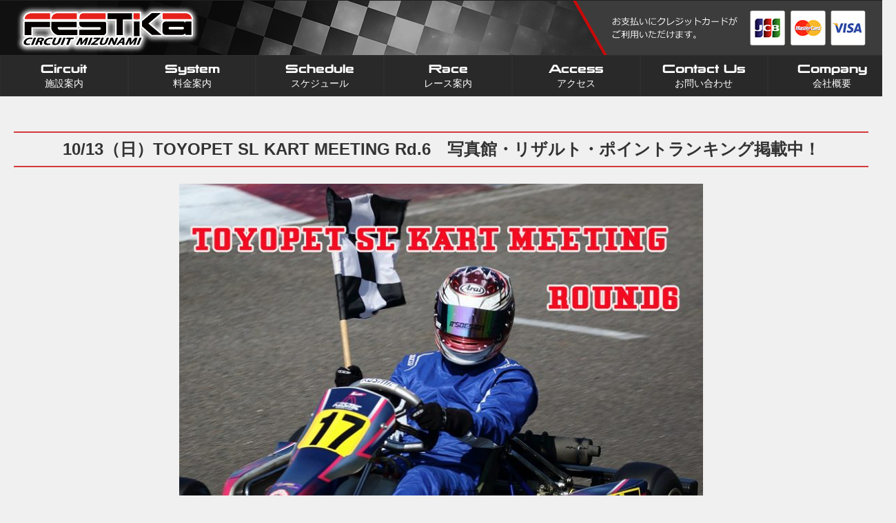

--- FILE ---
content_type: text/html; charset=UTF-8
request_url: https://festika-mizunami.com/news/toyopet-sl-kart-meeting-rd-6/
body_size: 43794
content:
<!DOCTYPE html>
<html>
<head>
<meta name="google-site-verification" content="Duyc0-Y4NziyjxYawTzbFfb0ZakDK41rfIC5WRSLUik" />
<meta http-equiv="Content-Type" content="text/html; charset=UTF-8" />
<meta http-equiv="X-UA-Compatible" content="IE=edge,chrome=1" />
<meta name="viewport" content="width=device-width,user-scalable=no,maximum-scale=1" />
<title>10/13（日）TOYOPET SL KART MEETING Rd.6　写真館・リザルト・ポイントランキング掲載中！ | フェスティカサーキット瑞浪</title>
<link rel="stylesheet" href="https://festika-mizunami.com/wp-content/themes/kismet/responsive/css/style.css">
<link href='http://fonts.googleapis.com/css?family=Quicksand:400,700' rel='stylesheet' type='text/css'>
<link rel="stylesheet" href="https://festika-mizunami.com/wp-content/themes/kismet/css/swiper.min.css" />
<link rel="stylesheet" href="https://festika-mizunami.com/wp-content/themes/kismet/css/swiper.css">
<link rel="stylesheet" href="https://festika-mizunami.com/wp-content/themes/kismet/css/style.css">
<link rel="stylesheet" href="https://festika-mizunami.com/wp-content/themes/kismet/css/pure-drawer.css">
<link rel="stylesheet" href="https://use.fontawesome.com/releases/v5.3.1/css/all.css" integrity="sha384-mzrmE5qonljUremFsqc01SB46JvROS7bZs3IO2EmfFsd15uHvIt+Y8vEf7N7fWAU" crossorigin="anonymous">
<script src="https://ajax.googleapis.com/ajax/libs/jquery/3.2.1/jquery.min.js"></script>
<script src="https://festika-mizunami.com/wp-content/themes/kismet/js/swiper.min.js"></script>
<script src="https://festika-mizunami.com/wp-content/themes/kismet/responsive/js/jquery.min.js"></script>
<script>
  $(function(){
    // #で始まるリンクをクリックしたら実行されます
    $('a[href^="#"]').click(function() {
      // スクロールの速度
      var speed = 400; // ミリ秒で記述
      var href= $(this).attr("href");
      var target = $(href == "#" || href == "" ? 'html' : href);
      var position = target.offset().top;
      $('body,html').animate({scrollTop:position}, speed, 'swing');
      return false;
    });
  });
</script><meta name='robots' content='max-image-preview:large' />

<!-- All in One SEO Pack 2.8 by Michael Torbert of Semper Fi Web Design[347,369] -->
<link rel="canonical" href="https://festika-mizunami.com/news/toyopet-sl-kart-meeting-rd-6/" />
<!-- /all in one seo pack -->
<link rel='dns-prefetch' href='//maxcdn.bootstrapcdn.com' />
<script type="text/javascript">
window._wpemojiSettings = {"baseUrl":"https:\/\/s.w.org\/images\/core\/emoji\/14.0.0\/72x72\/","ext":".png","svgUrl":"https:\/\/s.w.org\/images\/core\/emoji\/14.0.0\/svg\/","svgExt":".svg","source":{"concatemoji":"https:\/\/festika-mizunami.com\/wp-includes\/js\/wp-emoji-release.min.js?ver=6.3.7"}};
/*! This file is auto-generated */
!function(i,n){var o,s,e;function c(e){try{var t={supportTests:e,timestamp:(new Date).valueOf()};sessionStorage.setItem(o,JSON.stringify(t))}catch(e){}}function p(e,t,n){e.clearRect(0,0,e.canvas.width,e.canvas.height),e.fillText(t,0,0);var t=new Uint32Array(e.getImageData(0,0,e.canvas.width,e.canvas.height).data),r=(e.clearRect(0,0,e.canvas.width,e.canvas.height),e.fillText(n,0,0),new Uint32Array(e.getImageData(0,0,e.canvas.width,e.canvas.height).data));return t.every(function(e,t){return e===r[t]})}function u(e,t,n){switch(t){case"flag":return n(e,"\ud83c\udff3\ufe0f\u200d\u26a7\ufe0f","\ud83c\udff3\ufe0f\u200b\u26a7\ufe0f")?!1:!n(e,"\ud83c\uddfa\ud83c\uddf3","\ud83c\uddfa\u200b\ud83c\uddf3")&&!n(e,"\ud83c\udff4\udb40\udc67\udb40\udc62\udb40\udc65\udb40\udc6e\udb40\udc67\udb40\udc7f","\ud83c\udff4\u200b\udb40\udc67\u200b\udb40\udc62\u200b\udb40\udc65\u200b\udb40\udc6e\u200b\udb40\udc67\u200b\udb40\udc7f");case"emoji":return!n(e,"\ud83e\udef1\ud83c\udffb\u200d\ud83e\udef2\ud83c\udfff","\ud83e\udef1\ud83c\udffb\u200b\ud83e\udef2\ud83c\udfff")}return!1}function f(e,t,n){var r="undefined"!=typeof WorkerGlobalScope&&self instanceof WorkerGlobalScope?new OffscreenCanvas(300,150):i.createElement("canvas"),a=r.getContext("2d",{willReadFrequently:!0}),o=(a.textBaseline="top",a.font="600 32px Arial",{});return e.forEach(function(e){o[e]=t(a,e,n)}),o}function t(e){var t=i.createElement("script");t.src=e,t.defer=!0,i.head.appendChild(t)}"undefined"!=typeof Promise&&(o="wpEmojiSettingsSupports",s=["flag","emoji"],n.supports={everything:!0,everythingExceptFlag:!0},e=new Promise(function(e){i.addEventListener("DOMContentLoaded",e,{once:!0})}),new Promise(function(t){var n=function(){try{var e=JSON.parse(sessionStorage.getItem(o));if("object"==typeof e&&"number"==typeof e.timestamp&&(new Date).valueOf()<e.timestamp+604800&&"object"==typeof e.supportTests)return e.supportTests}catch(e){}return null}();if(!n){if("undefined"!=typeof Worker&&"undefined"!=typeof OffscreenCanvas&&"undefined"!=typeof URL&&URL.createObjectURL&&"undefined"!=typeof Blob)try{var e="postMessage("+f.toString()+"("+[JSON.stringify(s),u.toString(),p.toString()].join(",")+"));",r=new Blob([e],{type:"text/javascript"}),a=new Worker(URL.createObjectURL(r),{name:"wpTestEmojiSupports"});return void(a.onmessage=function(e){c(n=e.data),a.terminate(),t(n)})}catch(e){}c(n=f(s,u,p))}t(n)}).then(function(e){for(var t in e)n.supports[t]=e[t],n.supports.everything=n.supports.everything&&n.supports[t],"flag"!==t&&(n.supports.everythingExceptFlag=n.supports.everythingExceptFlag&&n.supports[t]);n.supports.everythingExceptFlag=n.supports.everythingExceptFlag&&!n.supports.flag,n.DOMReady=!1,n.readyCallback=function(){n.DOMReady=!0}}).then(function(){return e}).then(function(){var e;n.supports.everything||(n.readyCallback(),(e=n.source||{}).concatemoji?t(e.concatemoji):e.wpemoji&&e.twemoji&&(t(e.twemoji),t(e.wpemoji)))}))}((window,document),window._wpemojiSettings);
</script>
<style type="text/css">
img.wp-smiley,
img.emoji {
	display: inline !important;
	border: none !important;
	box-shadow: none !important;
	height: 1em !important;
	width: 1em !important;
	margin: 0 0.07em !important;
	vertical-align: -0.1em !important;
	background: none !important;
	padding: 0 !important;
}
</style>
	<link rel='stylesheet' id='wp-block-library-css' href='https://festika-mizunami.com/wp-includes/css/dist/block-library/style.min.css?ver=6.3.7' type='text/css' media='all' />
<style id='classic-theme-styles-inline-css' type='text/css'>
/*! This file is auto-generated */
.wp-block-button__link{color:#fff;background-color:#32373c;border-radius:9999px;box-shadow:none;text-decoration:none;padding:calc(.667em + 2px) calc(1.333em + 2px);font-size:1.125em}.wp-block-file__button{background:#32373c;color:#fff;text-decoration:none}
</style>
<style id='global-styles-inline-css' type='text/css'>
body{--wp--preset--color--black: #000000;--wp--preset--color--cyan-bluish-gray: #abb8c3;--wp--preset--color--white: #ffffff;--wp--preset--color--pale-pink: #f78da7;--wp--preset--color--vivid-red: #cf2e2e;--wp--preset--color--luminous-vivid-orange: #ff6900;--wp--preset--color--luminous-vivid-amber: #fcb900;--wp--preset--color--light-green-cyan: #7bdcb5;--wp--preset--color--vivid-green-cyan: #00d084;--wp--preset--color--pale-cyan-blue: #8ed1fc;--wp--preset--color--vivid-cyan-blue: #0693e3;--wp--preset--color--vivid-purple: #9b51e0;--wp--preset--gradient--vivid-cyan-blue-to-vivid-purple: linear-gradient(135deg,rgba(6,147,227,1) 0%,rgb(155,81,224) 100%);--wp--preset--gradient--light-green-cyan-to-vivid-green-cyan: linear-gradient(135deg,rgb(122,220,180) 0%,rgb(0,208,130) 100%);--wp--preset--gradient--luminous-vivid-amber-to-luminous-vivid-orange: linear-gradient(135deg,rgba(252,185,0,1) 0%,rgba(255,105,0,1) 100%);--wp--preset--gradient--luminous-vivid-orange-to-vivid-red: linear-gradient(135deg,rgba(255,105,0,1) 0%,rgb(207,46,46) 100%);--wp--preset--gradient--very-light-gray-to-cyan-bluish-gray: linear-gradient(135deg,rgb(238,238,238) 0%,rgb(169,184,195) 100%);--wp--preset--gradient--cool-to-warm-spectrum: linear-gradient(135deg,rgb(74,234,220) 0%,rgb(151,120,209) 20%,rgb(207,42,186) 40%,rgb(238,44,130) 60%,rgb(251,105,98) 80%,rgb(254,248,76) 100%);--wp--preset--gradient--blush-light-purple: linear-gradient(135deg,rgb(255,206,236) 0%,rgb(152,150,240) 100%);--wp--preset--gradient--blush-bordeaux: linear-gradient(135deg,rgb(254,205,165) 0%,rgb(254,45,45) 50%,rgb(107,0,62) 100%);--wp--preset--gradient--luminous-dusk: linear-gradient(135deg,rgb(255,203,112) 0%,rgb(199,81,192) 50%,rgb(65,88,208) 100%);--wp--preset--gradient--pale-ocean: linear-gradient(135deg,rgb(255,245,203) 0%,rgb(182,227,212) 50%,rgb(51,167,181) 100%);--wp--preset--gradient--electric-grass: linear-gradient(135deg,rgb(202,248,128) 0%,rgb(113,206,126) 100%);--wp--preset--gradient--midnight: linear-gradient(135deg,rgb(2,3,129) 0%,rgb(40,116,252) 100%);--wp--preset--font-size--small: 13px;--wp--preset--font-size--medium: 20px;--wp--preset--font-size--large: 36px;--wp--preset--font-size--x-large: 42px;--wp--preset--spacing--20: 0.44rem;--wp--preset--spacing--30: 0.67rem;--wp--preset--spacing--40: 1rem;--wp--preset--spacing--50: 1.5rem;--wp--preset--spacing--60: 2.25rem;--wp--preset--spacing--70: 3.38rem;--wp--preset--spacing--80: 5.06rem;--wp--preset--shadow--natural: 6px 6px 9px rgba(0, 0, 0, 0.2);--wp--preset--shadow--deep: 12px 12px 50px rgba(0, 0, 0, 0.4);--wp--preset--shadow--sharp: 6px 6px 0px rgba(0, 0, 0, 0.2);--wp--preset--shadow--outlined: 6px 6px 0px -3px rgba(255, 255, 255, 1), 6px 6px rgba(0, 0, 0, 1);--wp--preset--shadow--crisp: 6px 6px 0px rgba(0, 0, 0, 1);}:where(.is-layout-flex){gap: 0.5em;}:where(.is-layout-grid){gap: 0.5em;}body .is-layout-flow > .alignleft{float: left;margin-inline-start: 0;margin-inline-end: 2em;}body .is-layout-flow > .alignright{float: right;margin-inline-start: 2em;margin-inline-end: 0;}body .is-layout-flow > .aligncenter{margin-left: auto !important;margin-right: auto !important;}body .is-layout-constrained > .alignleft{float: left;margin-inline-start: 0;margin-inline-end: 2em;}body .is-layout-constrained > .alignright{float: right;margin-inline-start: 2em;margin-inline-end: 0;}body .is-layout-constrained > .aligncenter{margin-left: auto !important;margin-right: auto !important;}body .is-layout-constrained > :where(:not(.alignleft):not(.alignright):not(.alignfull)){max-width: var(--wp--style--global--content-size);margin-left: auto !important;margin-right: auto !important;}body .is-layout-constrained > .alignwide{max-width: var(--wp--style--global--wide-size);}body .is-layout-flex{display: flex;}body .is-layout-flex{flex-wrap: wrap;align-items: center;}body .is-layout-flex > *{margin: 0;}body .is-layout-grid{display: grid;}body .is-layout-grid > *{margin: 0;}:where(.wp-block-columns.is-layout-flex){gap: 2em;}:where(.wp-block-columns.is-layout-grid){gap: 2em;}:where(.wp-block-post-template.is-layout-flex){gap: 1.25em;}:where(.wp-block-post-template.is-layout-grid){gap: 1.25em;}.has-black-color{color: var(--wp--preset--color--black) !important;}.has-cyan-bluish-gray-color{color: var(--wp--preset--color--cyan-bluish-gray) !important;}.has-white-color{color: var(--wp--preset--color--white) !important;}.has-pale-pink-color{color: var(--wp--preset--color--pale-pink) !important;}.has-vivid-red-color{color: var(--wp--preset--color--vivid-red) !important;}.has-luminous-vivid-orange-color{color: var(--wp--preset--color--luminous-vivid-orange) !important;}.has-luminous-vivid-amber-color{color: var(--wp--preset--color--luminous-vivid-amber) !important;}.has-light-green-cyan-color{color: var(--wp--preset--color--light-green-cyan) !important;}.has-vivid-green-cyan-color{color: var(--wp--preset--color--vivid-green-cyan) !important;}.has-pale-cyan-blue-color{color: var(--wp--preset--color--pale-cyan-blue) !important;}.has-vivid-cyan-blue-color{color: var(--wp--preset--color--vivid-cyan-blue) !important;}.has-vivid-purple-color{color: var(--wp--preset--color--vivid-purple) !important;}.has-black-background-color{background-color: var(--wp--preset--color--black) !important;}.has-cyan-bluish-gray-background-color{background-color: var(--wp--preset--color--cyan-bluish-gray) !important;}.has-white-background-color{background-color: var(--wp--preset--color--white) !important;}.has-pale-pink-background-color{background-color: var(--wp--preset--color--pale-pink) !important;}.has-vivid-red-background-color{background-color: var(--wp--preset--color--vivid-red) !important;}.has-luminous-vivid-orange-background-color{background-color: var(--wp--preset--color--luminous-vivid-orange) !important;}.has-luminous-vivid-amber-background-color{background-color: var(--wp--preset--color--luminous-vivid-amber) !important;}.has-light-green-cyan-background-color{background-color: var(--wp--preset--color--light-green-cyan) !important;}.has-vivid-green-cyan-background-color{background-color: var(--wp--preset--color--vivid-green-cyan) !important;}.has-pale-cyan-blue-background-color{background-color: var(--wp--preset--color--pale-cyan-blue) !important;}.has-vivid-cyan-blue-background-color{background-color: var(--wp--preset--color--vivid-cyan-blue) !important;}.has-vivid-purple-background-color{background-color: var(--wp--preset--color--vivid-purple) !important;}.has-black-border-color{border-color: var(--wp--preset--color--black) !important;}.has-cyan-bluish-gray-border-color{border-color: var(--wp--preset--color--cyan-bluish-gray) !important;}.has-white-border-color{border-color: var(--wp--preset--color--white) !important;}.has-pale-pink-border-color{border-color: var(--wp--preset--color--pale-pink) !important;}.has-vivid-red-border-color{border-color: var(--wp--preset--color--vivid-red) !important;}.has-luminous-vivid-orange-border-color{border-color: var(--wp--preset--color--luminous-vivid-orange) !important;}.has-luminous-vivid-amber-border-color{border-color: var(--wp--preset--color--luminous-vivid-amber) !important;}.has-light-green-cyan-border-color{border-color: var(--wp--preset--color--light-green-cyan) !important;}.has-vivid-green-cyan-border-color{border-color: var(--wp--preset--color--vivid-green-cyan) !important;}.has-pale-cyan-blue-border-color{border-color: var(--wp--preset--color--pale-cyan-blue) !important;}.has-vivid-cyan-blue-border-color{border-color: var(--wp--preset--color--vivid-cyan-blue) !important;}.has-vivid-purple-border-color{border-color: var(--wp--preset--color--vivid-purple) !important;}.has-vivid-cyan-blue-to-vivid-purple-gradient-background{background: var(--wp--preset--gradient--vivid-cyan-blue-to-vivid-purple) !important;}.has-light-green-cyan-to-vivid-green-cyan-gradient-background{background: var(--wp--preset--gradient--light-green-cyan-to-vivid-green-cyan) !important;}.has-luminous-vivid-amber-to-luminous-vivid-orange-gradient-background{background: var(--wp--preset--gradient--luminous-vivid-amber-to-luminous-vivid-orange) !important;}.has-luminous-vivid-orange-to-vivid-red-gradient-background{background: var(--wp--preset--gradient--luminous-vivid-orange-to-vivid-red) !important;}.has-very-light-gray-to-cyan-bluish-gray-gradient-background{background: var(--wp--preset--gradient--very-light-gray-to-cyan-bluish-gray) !important;}.has-cool-to-warm-spectrum-gradient-background{background: var(--wp--preset--gradient--cool-to-warm-spectrum) !important;}.has-blush-light-purple-gradient-background{background: var(--wp--preset--gradient--blush-light-purple) !important;}.has-blush-bordeaux-gradient-background{background: var(--wp--preset--gradient--blush-bordeaux) !important;}.has-luminous-dusk-gradient-background{background: var(--wp--preset--gradient--luminous-dusk) !important;}.has-pale-ocean-gradient-background{background: var(--wp--preset--gradient--pale-ocean) !important;}.has-electric-grass-gradient-background{background: var(--wp--preset--gradient--electric-grass) !important;}.has-midnight-gradient-background{background: var(--wp--preset--gradient--midnight) !important;}.has-small-font-size{font-size: var(--wp--preset--font-size--small) !important;}.has-medium-font-size{font-size: var(--wp--preset--font-size--medium) !important;}.has-large-font-size{font-size: var(--wp--preset--font-size--large) !important;}.has-x-large-font-size{font-size: var(--wp--preset--font-size--x-large) !important;}
.wp-block-navigation a:where(:not(.wp-element-button)){color: inherit;}
:where(.wp-block-post-template.is-layout-flex){gap: 1.25em;}:where(.wp-block-post-template.is-layout-grid){gap: 1.25em;}
:where(.wp-block-columns.is-layout-flex){gap: 2em;}:where(.wp-block-columns.is-layout-grid){gap: 2em;}
.wp-block-pullquote{font-size: 1.5em;line-height: 1.6;}
</style>
<link rel='stylesheet' id='sb_instagram_styles-css' href='https://festika-mizunami.com/wp-content/plugins/instagram-feed/css/sb-instagram.min.css?ver=1.10.1' type='text/css' media='all' />
<link rel='stylesheet' id='sb-font-awesome-css' href='https://maxcdn.bootstrapcdn.com/font-awesome/4.7.0/css/font-awesome.min.css' type='text/css' media='all' />
<link rel='stylesheet' id='fancybox-css' href='https://festika-mizunami.com/wp-content/plugins/easy-fancybox/css/jquery.fancybox.1.3.22.min.css' type='text/css' media='screen' />
<!--n2css--><script type='text/javascript' src='https://festika-mizunami.com/wp-includes/js/jquery/jquery.min.js?ver=3.7.0' id='jquery-core-js'></script>
<script type='text/javascript' src='https://festika-mizunami.com/wp-includes/js/jquery/jquery-migrate.min.js?ver=3.4.1' id='jquery-migrate-js'></script>
<link rel="https://api.w.org/" href="https://festika-mizunami.com/wp-json/" /><link rel='shortlink' href='https://festika-mizunami.com/?p=2560' />
<link rel="alternate" type="application/json+oembed" href="https://festika-mizunami.com/wp-json/oembed/1.0/embed?url=https%3A%2F%2Ffestika-mizunami.com%2Fnews%2Ftoyopet-sl-kart-meeting-rd-6%2F" />
<link rel="alternate" type="text/xml+oembed" href="https://festika-mizunami.com/wp-json/oembed/1.0/embed?url=https%3A%2F%2Ffestika-mizunami.com%2Fnews%2Ftoyopet-sl-kart-meeting-rd-6%2F&#038;format=xml" />
</head>


<body class="page-normal is-has-menu" id="top">
	<header class="header is-normal" role="banner">
	    <div class="header-ci">
	    	<a href="https://festika-mizunami.com/top">
	    		<img src="https://festika-mizunami.com/wp-content/themes/kismet/img/header_logo.png" alt="Festika ロゴ">
	    	</a>
	    </div>
	    <p class="header-button">
					<a href="https://festika-mizunami.com/top" class="js-menu-open is-open">
		
	    		<i class="line"></i>
	    		<i class="line"></i>
	    		<i class="line"></i>
	    		<span class="text">
	    			<span class="open">閉じる</span>
	    			<span class="close">メニュー</span>
	    		</span>
	    	</a>
	    </p>
	</header>
  <div class="grid">
    
    <div class="grid-menu is-menu-open" id="js-menu">
        <nav role="navigarion" class="global">
            <div class="global-overlay js-menu-open is-close"></div>
            <div class="global-pseudo-overlay js-menu-open is-close"></div>
            <div class="global-pseudo-main"></div>
            <div class="global-main">

                <div class="global-tab js-simple-tab">
                    <div class="global-tab-panel js-simple-tab-panel is-current .side-nav .side-nav" id="simple-tab-01">
                        <ul class="menu">
                            <li class="menu__single">
                                <a href="https://festika-mizunami.com/coursemap"><span>  
                                <div class="side-text">
                                    <p>Circuit</p>
                                    <span>施設案内</span>
                                </div>
                                </span></a>
                                <ul class="menu__second-level">
                                    <li>
                                        <a href="https://festika-mizunami.com/coursemap"><span>  
                                        <div class="side-text">
                                            <p>CourseMap</p>
                                            <span>コースマップ</span>
                                        </div>
                                        </span></a>
                                    </li>
                                    <li>
                                        <a href="https://festika-mizunami.com/cart-garage"><span>  
                                        <div class="side-text">
                                            <p>Garage</p>
                                            <span>カートガレージ</span>
                                        </div>
                                        </span></a>
                                    </li>
                                </ul>
                            </li>
                            <li class="menu__single">
                                <a href="https://festika-mizunami.com/prices">
                                <div class="side-text">
                                    <p>System</p>
                                    <span>料金案内</span>
                                </div>
                                </a>
                                <ul class="menu__second-level">
                                    <li>
                                        <a href="https://festika-mizunami.com/sports">
                                        <div class="side-text">
                                            <p>Sports</p>
                                            <span>スポーツ走行</span>
                                        </div>
                                        </a>
                                    </li>
                                    <li>
                                        <a href="https://festika-mizunami.com/rental-kart">
                                        <div class="side-text">
                                            <p>RentlKart</p>
                                            <span>レンタルカート</span>
                                        </div>
                                        </a>
                                    </li>
                                    <li>
                                        <a href="https://festika-mizunami.com/group-pack">
                                        <div class="side-text">
                                            <p>Group pack</p>
                                            <span>グループパック</span>
                                        </div>
                                        </a>
                                    </li>
                                    <li>
                                        <a href="https://festika-mizunami.com/reserve">
                                        <div class="side-text">
                                            <p>Reserved</p>
                                            <span>サーキット貸切</span>
                                        </div>
                                        </a>
                                    </li>
                                    <li>
                                        <a href="https://festika-mizunami.com/recruitment">
                                        <div class="side-text">
                                            <p>Member</p>
                                            <span>会員募集</span>
                                        </div>
                                        </a>
                                    </li>
                                </ul>
                            </li>
                            <li>
                                <a href="https://festika-mizunami.com/calendar">
                                <div class="side-text">
                                    <p>Schedule</p>
                                    <span>スケジュール</span>
                                </div>
                                </a>
                            </li>
                            <li class="menu__single">
                                <a href="https://festika-mizunami.com/event-archive">
                                <div class="side-text">
                                    <p>Race</p>
                                    <span>レース案内</span>
                                </div>
                                </a>
                                <ul class="menu__second-level">
                                    <li>
                                        <a href="https://festika-mizunami.com/rotax-max-challenge">
                                        <div class="side-text">
                                            <span>ROTAX MAX<br>CHALLENGE</span>
                                        </div>
                                        </a>
                                    </li>
                                    <li>
                                        <a href="https://festika-mizunami.com/toyopet-sl-kart-meeting">
                                        <div class="side-text">
                                            <span>SL KART<br>MEETING</span>
                                        </div>
                                        </a>
                                    </li>
                                    <li>
                                        <a href="https://festika-mizunami.com/web-entry">
                                        <div class="side-text">
                                            <p>Web entry</p>
                                            <span>Webエントリー</span>
                                        </div>
                                        </a>
                                    </li>
                                </ul>
                            </li>
                            <li>
                                <a href="https://festika-mizunami.com/access">
                                <div class="side-text">
                                    <p>Access</p>
                                    <span>アクセス</span>
                                </div>
                                </a>
                            </li>
                            <li>
                                <a href="https://festika-mizunami.com/contact">
                                <div class="side-text">
                                    <p>Contact Us</p>
                                    <span>お問い合わせ</span>
                                </div>
                                </a>
                            </li>
                            <li>
                                <a href="https://festika-mizunami.com/company">
                                <div class="side-text">
                                    <p>Company</p>
                                    <span>会社概要</span>
                                </div>
                                </a>
                            </li>
                        </ul>








<!--                         <ul>
                            <li>
                                <a href="https://festika-mizunami.com/coursemap"><span>  
                                <div class="side-icon"><img src="https://festika-mizunami.com/wp-content/themes/kismet/img/icon_coursemap.png" alt="コースマップアイコン"></div>
                                <div class="side-text">
                                    <p>CourseMap</p>
                                    <span>コースマップ</span>
                                </div>
                                </span></a>
                            </li>
                            <li>
                                <a href="https://festika-mizunami.com/rental-kart">
                                <div class="side-icon"><img src="https://festika-mizunami.com/wp-content/themes/kismet/img/icon_rentalcart.png" alt=""></div>
                                <div class="side-text">
                                    <p>RentlKart</p>
                                    <span>レンタルカート</span>
                                </div>
                                </a>
                            </li>
                            <li>
                                <a href="https://festika-mizunami.com/prices">
                                <div class="side-icon"><img src="https://festika-mizunami.com/wp-content/themes/kismet/img/icon_system.png" alt=""></div>
                                <div class="side-text">
                                    <p>System</p>
                                    <span>料金案内</span>
                                </div>
                                </a>
                            </li>
                            <li>
                                <a href="https://festika-mizunami.com/calendar">
                                <div class="side-icon"><img src="https://festika-mizunami.com/wp-content/themes/kismet/img/icon_calender.png" alt=""></div>
                                <div class="side-text">
                                    <p>Schedule</p>
                                    <span>スケジュール</span>
                                </div>
                                </a>
                            </li>
                            <li>
                                <a href="https://festika-mizunami.com/event-archive">
                                <div class="side-icon"><img src="https://festika-mizunami.com/wp-content/themes/kismet/img/icon_events.png" alt=""></div>
                                <div class="side-text">
                                    <p>Events</p>
                                    <span>イベント情報</span>
                                </div>
                                </a>
                            </li>
                            <li>
                                <a href="https://festika-mizunami.com/results_archive">
                                <div class="side-icon"><img src="https://festika-mizunami.com/wp-content/themes/kismet/img/icon_head_results.png" alt=""></div>
                                <div class="side-text">
                                    <p>Results</p>
                                    <span>リザルト</span>
                                </div>
                                </a>
                            </li>
                            <li>
                                <a href="https://festika-mizunami.com/gallery">
                                <div class="side-icon"><img src="https://festika-mizunami.com/wp-content/themes/kismet/img/icon_gallery.png" alt=""></div>
                                <div class="side-text">
                                    <p>Gallery</p>
                                    <span>ギャラリー</span>
                                </div>
                                </a>
                            </li>
                            <li>
                                                                <a href="https://festika-mizunami.com/top#sns_wrapper">
                                                                <div class="side-icon"><img src="https://festika-mizunami.com/wp-content/themes/kismet/img/icon_sns.png" alt=""></div>
                                <div class="side-text">
                                    <p>SNS</p>
                                    <span>SNS</span>
                                </div>
                                </a>
                            </li>
                            <li>
                                <a href="https://festika-mizunami.com/news-archive">
                                <div class="side-icon"><img src="https://festika-mizunami.com/wp-content/themes/kismet/img/icon_news.png" alt=""></div>
                                <div class="side-text">
                                    <p>News</p>
                                    <span>ニュース</span>
                                </div>
                                </a>
                            </li>
                            <li>
                                <a href="https://festika-mizunami.com/access">
                                <div class="side-icon"><img src="https://festika-mizunami.com/wp-content/themes/kismet/img/icon_access.png" alt=""></div>
                                <div class="side-text">
                                    <p>Access</p>
                                    <span>アクセス</span>
                                </div>
                                </a>
                            </li>
                            <li>
                                <a href="https://festika-mizunami.com/contact">
                                <div class="side-icon"><img src="https://festika-mizunami.com/wp-content/themes/kismet/img/icon_contact.png" alt=""></div>
                                <div class="side-text">
                                    <p>Contact Us</p>
                                    <span>お問い合わせ</span>
                                </div>
                                </a>
                            </li>
                            <li>
                                <a href="https://festika-mizunami.com/company">
                                <div class="side-icon"><img src="https://festika-mizunami.com/wp-content/themes/kismet/img/icon_company.png" alt=""></div>
                                <div class="side-text">
                                    <p>Company</p>
                                    <span>会社概要</span>
                                </div>
                                </a>
                            </li>
                        </ul>
 -->                    </div>
                </div>
            </div>
        </nav>
    </div>
    <div class="grid-wrapper is-col-01">
      <div class="grid-main wrapper">
        <main class="common_base single_post">
					  	<article class="single-post">
			  	<h1 class="single-title">10/13（日）TOYOPET SL KART MEETING Rd.6　写真館・リザルト・ポイントランキング掲載中！</h1>
			  	<p class="thumbnail"><img width="760" height="480" src="https://festika-mizunami.com/wp-content/uploads/2019/09/SL6-760x480.jpg" class="attachment-post_size size-post_size wp-post-image" alt="" decoding="async" fetchpriority="high" /></p>
				<ul>
<li>
<h3><a href="https://festika-mizunami.com/photo_studio/2019-toyopet-sl-kart-meeting-rd-6/">写真館</a></h3>
</li>
<li>
<h3><a href="https://festika-mizunami.com/results/2019%e5%b9%b4/">第6戦リザルト</a></h3>
</li>
<li>
<h3><a href="https://festika-mizunami.com/results/2019%e5%b9%b4/">ポイントランキング</a></h3>
</li>
<li>
<h3><a href="https://www.ms-event.net/fesweb/user/?a=race.race_entry_list">Webエントリーはこちらから　</a></h3>
</li>
</ul>
<h5>　10/6エントリー締切後のエントリーは、遅延用エントリー用紙をご記入いただき、0572-63-3179　までFAXをお願いします。　・・・　<a href="https://festika-mizunami.com/wp-content/uploads/2019/02/2019SL_Entry_delay.pdf">遅延用エントリー用紙はこちら</a></h5>
<ul>
<li>
<h4><span style="color: #333333;"><a style="color: #333333;" href="https://festika-mizunami.com/wp-content/uploads/2019/05/2019SL瑞浪特別規則書0301.pdf">TOYOPET SL KART MEETING 特別規則書（3/1更新更新）</a></span></h4>
</li>
<li>
<h4><span style="color: #333333;"><a style="color: #333333;" href="https://festika-mizunami.com/wp-content/uploads/2019/01/2019%EF%BE%8D%EF%BE%9F%EF%BE%85%EF%BE%99%EF%BE%83%EF%BD%A8%EF%BD%B6%EF%BE%80%EF%BE%9B%EF%BD%B8%EF%BE%9E.pdf">ペナルティカタログ</a></span></h4>
</li>
<li>
<h4><span style="color: #333333;"><a style="color: #333333;" href="https://festika-mizunami.com/wp-content/uploads/2019/02/2019SL_Seiyakusyo.pdf">レース参加誓約書</a></span></h4>
</li>
<li>
<h4><span style="color: #333333;"><a style="color: #333333;" href="https://festika-mizunami.com/wp-content/uploads/2019/02/2019SL_syaryo.pdf">車両申告書</a></span></h4>
</li>
</ul>
<h2>エントリーリスト　/　パドック配置</h2>
<ul>
<li>
<h4><span style="color: #333333;"><a href="https://festika-mizunami.com/wp-content/uploads/2019/10/2019SL6_EntryList_Base2.pdf"><span style="color: #000000;">エントリーリスト</span> </a>（公式通知No.6 / 10月12日 18:00更新）</span></h4>
</li>
<li>
<h4><span style="color: #333333;"><a href="https://festika-mizunami.com/wp-content/uploads/2019/10/2019SL6_Paddock.pdf"><span style="color: #000000;">パドック配置図</span></a>（ 10月10日 16:00更新）</span></h4>
</li>
</ul>
<h2>公式通知</h2>
<ul>
<li>
<h4><a href="https://festika-mizunami.com/wp-content/uploads/2019/09/2019SL6公式通知No1.pdf"><span style="color: #000000;">公式通知No.1　KT-Mastersクラス・リバースグリッド導入について</span></a></h4>
</li>
<li>
<h4><a href="https://festika-mizunami.com/wp-content/uploads/2019/10/2016SL6_公式通知No２TIA-Jr不成立.pdf"><span style="color: #000000;">公式通知No.2　TIA Jrクラス不成立について</span></a></h4>
</li>
<li>
<h4><a href="https://festika-mizunami.com/wp-content/uploads/2019/10/2016SL6_公式通知No3_コースクローズ.pdf"><span style="color: #000000;">公式通知No.3　台風接近の為、10/12（土）コースクローズとなります</span></a></h4>
</li>
<li>
<h4><span style="color: #000000;"><a style="color: #000000;" href="https://festika-mizunami.com/wp-content/uploads/2019/10/2019SL6_TimeTable_Sun_ver2.HP_.pdf">公式通知No.4　タイムスケジュール・10月13日（日）</a></span></h4>
</li>
<li>
<h4><span style="color: #000000;"><a style="color: #000000;" href="https://festika-mizunami.com/wp-content/uploads/2019/10/2019SL6_公式通知No.5.pdf">公式通知No.5　10月13日（日）参加受付および特別スポーツ走行について</a></span></h4>
</li>
</ul>
<h2>事務局通知</h2>
<ul>
<li>
<h4><a href="https://festika-mizunami.com/wp-content/uploads/2019/09/2019SL6事務局通知No1タイヤマーキングのお願い.pdf"><span style="color: #000000;">事務局通知No.1　タイヤマーキングのお願い</span></a></h4>
</li>
<li>
<h4><a href="https://festika-mizunami.com/wp-content/uploads/2019/09/2019SL6事務局通知No2ゴミ.pdf"><span style="color: #000000;">事務局通知No.2　ゴミの分別にご協力ください</span></a></h4>
</li>
<li>
<h4><a href="https://festika-mizunami.com/wp-content/uploads/2019/09/2019SL6事務局通知No3喫煙.pdf"><span style="color: #000000;">事務局通知No.3　喫煙される方へお願い</span></a></h4>
</li>
<li>
<h4><a href="https://festika-mizunami.com/wp-content/uploads/2019/09/2019SL6事務局通知No4駐車禁止エリア.pdf"><span style="color: #000000;">事務局通知No.4　路上駐車禁止エリアについて</span></a></h4>
</li>
<li>
<h4><a href="https://festika-mizunami.com/wp-content/uploads/2019/09/2019SL6事務局通知No5搬出順路.pdf"><span style="color: #000000;">事務局通知No.5　撤収作業について</span></a></h4>
</li>
<li>
<h4><a href="https://festika-mizunami.com/wp-content/uploads/2019/10/2019SL6_事務局通知No6大会役員及び協賛各社.pdf"><span style="color: #000000;">事務局通知No.6　大会役員及びご協賛各社様</span></a></h4>
</li>
<li>
<h4><span style="color: #000000;"><a style="color: #000000;" href="https://festika-mizunami.com/wp-content/uploads/2019/10/2019SL6_賞典.pdf">大会賞典</a></span></h4>
</li>
</ul>
											</article>
        </main>
      </div>
    </div>
    <footer>
		        <div class="copyright">
            <small>Copyright&copy; FESTIKA CIRCUIT. ALL Rights Reserved</small>
        </div>
		        
    </footer> 
</div>
<script src="https://festika-mizunami.com/wp-content/themes/kismet/js/swiper.js"></script>
<script src="https://festika-mizunami.com/wp-content/themes/kismet/js/slideSetting.js"></script>
<script src="https://festika-mizunami.com/wp-content/themes/kismet/responsive/js/common.js"></script>

<!-- Instagram Feed JS -->
<script type="text/javascript">
var sbiajaxurl = "https://festika-mizunami.com/wp-admin/admin-ajax.php";
</script>
<script type='text/javascript' id='sb_instagram_scripts-js-extra'>
/* <![CDATA[ */
var sb_instagram_js_options = {"sb_instagram_at":"","font_method":"svg"};
/* ]]> */
</script>
<script type='text/javascript' src='https://festika-mizunami.com/wp-content/plugins/instagram-feed/js/sb-instagram.min.js?ver=1.10.1' id='sb_instagram_scripts-js'></script>
<script type='text/javascript' src='https://festika-mizunami.com/wp-content/plugins/easy-fancybox/js/jquery.fancybox.1.3.22.min.js' id='jquery-fancybox-js'></script>
<script id="jquery-fancybox-js-after" type="text/javascript">
var fb_timeout, fb_opts={'overlayShow':true,'hideOnOverlayClick':true,'showCloseButton':true,'margin':20,'centerOnScroll':false,'enableEscapeButton':true,'autoScale':true };
if(typeof easy_fancybox_handler==='undefined'){
var easy_fancybox_handler=function(){
jQuery('.nofancybox,a.wp-block-file__button,a.pin-it-button,a[href*="pinterest.com/pin/create"],a[href*="facebook.com/share"],a[href*="twitter.com/share"]').addClass('nolightbox');
/* IMG */
var fb_IMG_select='a[href*=".jpg"]:not(.nolightbox,li.nolightbox>a),area[href*=".jpg"]:not(.nolightbox),a[href*=".jpeg"]:not(.nolightbox,li.nolightbox>a),area[href*=".jpeg"]:not(.nolightbox),a[href*=".png"]:not(.nolightbox,li.nolightbox>a),area[href*=".png"]:not(.nolightbox),a[href*=".webp"]:not(.nolightbox,li.nolightbox>a),area[href*=".webp"]:not(.nolightbox)';
jQuery(fb_IMG_select).addClass('fancybox image');
var fb_IMG_sections=jQuery('.gallery,.wp-block-gallery,.tiled-gallery');
fb_IMG_sections.each(function(){jQuery(this).find(fb_IMG_select).attr('rel','gallery-'+fb_IMG_sections.index(this));});
jQuery('a.fancybox,area.fancybox,li.fancybox a').each(function(){jQuery(this).fancybox(jQuery.extend({},fb_opts,{'transitionIn':'elastic','easingIn':'easeOutBack','transitionOut':'elastic','easingOut':'easeInBack','opacity':false,'hideOnContentClick':false,'titleShow':true,'titlePosition':'over','titleFromAlt':true,'showNavArrows':true,'enableKeyboardNav':true,'cyclic':false}))});
/* YouTube */
jQuery('a[href*="youtu.be/"],area[href*="youtu.be/"],a[href*="youtube.com/"],area[href*="youtube.com/"]').filter(function(){return this.href.match(/\/(?:youtu\.be|watch\?|embed\/)/);}).not('.nolightbox,li.nolightbox>a').addClass('fancybox-youtube');
jQuery('a.fancybox-youtube,area.fancybox-youtube,li.fancybox-youtube a').each(function(){jQuery(this).fancybox(jQuery.extend({},fb_opts,{'type':'iframe','width':640,'height':360,'keepRatio':1,'titleShow':false,'titlePosition':'float','titleFromAlt':true,'onStart':function(a,i,o){var splitOn=a[i].href.indexOf("?");var urlParms=(splitOn>-1)?a[i].href.substring(splitOn):"";o.allowfullscreen=(urlParms.indexOf("fs=0")>-1)?false:true;o.href=a[i].href.replace(/https?:\/\/(?:www\.)?youtu(?:\.be\/([^\?]+)\??|be\.com\/watch\?([^&]*)&?v=([^&]+))(.*)/gi,"https://www.youtube.com/embed/$1$3?$2$4&autoplay=1");}}))});};
jQuery('a.fancybox-close').on('click',function(e){e.preventDefault();jQuery.fancybox.close()});
};
var easy_fancybox_auto=function(){setTimeout(function(){jQuery('#fancybox-auto').trigger('click')},1000);};
jQuery(easy_fancybox_handler);jQuery(document).on('post-load',easy_fancybox_handler);
jQuery(easy_fancybox_auto);
</script>
<script type='text/javascript' src='https://festika-mizunami.com/wp-content/plugins/easy-fancybox/js/jquery.easing.1.4.1.min.js' id='jquery-easing-js'></script>
<script type='text/javascript' src='https://festika-mizunami.com/wp-content/plugins/easy-fancybox/js/jquery.mousewheel.3.1.13.min.js' id='jquery-mousewheel-js'></script>
</body>
</html>


--- FILE ---
content_type: text/css
request_url: https://festika-mizunami.com/wp-content/themes/kismet/responsive/css/style.css
body_size: 300079
content:
/*! normalize.css v3.0.3 | MIT License | github.com/necolas/normalize.css */
html{font-family:sans-serif;-ms-text-size-adjust:100%;-webkit-text-size-adjust:100%}body{margin:0}.header .header-button a,.header .header-button i,.header .header-button span,article,aside,details,figcaption,figure,footer,header,hgroup,main,menu,nav,section,summary{display:block}audio,canvas,progress,video{display:inline-block;vertical-align:baseline}audio:not([controls]){display:none;height:0}[hidden],template{display:none}a{background-color:transparent}a:active,a:hover{outline:0}abbr[title]{border-bottom:1px dotted}b,strong{font-weight:700}dfn{font-style:italic}mark{color:#000;background:#ff0}small{font-size:80%}sub,sup{font-size:75%;line-height:0;position:relative;vertical-align:baseline}sup{top:-.5em}sub{bottom:-.25em}img{border:0;vertical-align:top}svg:not(:root){overflow:hidden}hr{-webkit-box-sizing:content-box;box-sizing:content-box;height:0}pre{overflow:auto}code,kbd,pre,samp{font-family:monospace,monospace;font-size:1em}button,input,optgroup,select,textarea{font:inherit;margin:0;color:inherit}button{overflow:visible}button,select{text-transform:none}button,html input[type=button],input[type=reset],input[type=submit]{cursor:pointer;-webkit-appearance:button}button[disabled],html input[disabled]{cursor:default}button::-moz-focus-inner,input::-moz-focus-inner{padding:0;border:0}input[type=checkbox],input[type=radio]{-webkit-box-sizing:border-box;box-sizing:border-box;padding:0}input[type=number]::-webkit-inner-spin-button,input[type=number]::-webkit-outer-spin-button{height:auto}input[type=search]{-webkit-box-sizing:content-box;box-sizing:content-box;-webkit-appearance:textfield}input[type=search]::-webkit-search-cancel-button,input[type=search]::-webkit-search-decoration{-webkit-appearance:none}fieldset{margin:0 2px;padding:.35em .625em .75em;border:1px solid silver}legend{border:0}textarea{overflow:auto}optgroup{font-weight:700}table{border-spacing:0;border-collapse:collapse}legend,td,th{padding:0}*,:after,:before{-webkit-box-sizing:border-box;box-sizing:border-box}blockquote,dd,dl,dt,figure,h1,h2,h3,h4,h5,h6,li,ol,p,table,ul{margin:0;padding:0}dl,ol,ul{list-style:none}button,input,select,textarea{font-family:inherit;font-size:inherit;line-height:inherit}body,html{height:100%}body{font-family:Verdana,'游ゴシック体','Yu Gothic',YuGothic,sans-serif;font-size:16px;line-height:1.5;color:#212121;background-color:#f5f5f5}h1,h2,h3,h4,h5,h6{font-size:100%;font-weight:400;line-height:1.2}a,button,img{-webkit-transition-timing-function:ease;transition-timing-function:ease;-webkit-transition-duration:.3s;transition-duration:.3s;-webkit-transition-property:color,background-color,opacity;transition-property:color,background-color,opacity}a{text-decoration:none;color:#0d47a1}a:focus,a:hover{color:#b71c1c}.group:after,.movie-banners:after{display:table;clear:both;content:''}.fluid-image{max-width:100%;height:auto}html:not(.android):not(.iOS) ::-webkit-scrollbar-track,html:not(.android):not(.iOS)::-webkit-scrollbar-track{-webkit-box-shadow:inset 0 0 6px rgba(0,0,0,.3)}html:not(.android):not(.iOS) ::-webkit-scrollbar,html:not(.android):not(.iOS)::-webkit-scrollbar{width:6px}::-webkit-scrollbar-thumb,html:not(.android):not(.iOS)::-webkit-scrollbar-thumb{background-color:#a9a9a9}html:not(.android):not(.iOS) .sns-line{display:none}input:-ms-input-placeholder{color:#9e9e9e}input::-webkit-inner-spin-button,input::-webkit-outer-spin-button{margin:0;-webkit-appearance:none}.android:not(.tablet) .page-seat .grid,.android:not(.tablet) .page-seat .grid .form,.android:not(.tablet) .page-seat .grid .grid-main,.android:not(.tablet) .page-seat .grid .grid-wrapper,.android:not(.tablet) .page-seat .grid [role=main],.android:not(.tablet) .page-seat .grid article,.iOS:not(.tablet) .page-seat .grid,.iOS:not(.tablet) .page-seat .grid .form,.iOS:not(.tablet) .page-seat .grid .grid-main,.iOS:not(.tablet) .page-seat .grid .grid-wrapper,.iOS:not(.tablet) .page-seat .grid [role=main],.iOS:not(.tablet) .page-seat .grid article{height:100%}.grid{position:relative}.grid.is-separate{margin-top:40px}.grid.is-col-02 .grid-column{width:50%}.grid .grid-row{margin-right:-10px;margin-left:-10px}.grid .grid-column{float:left;padding-right:10px;padding-left:10px}.grid .grid-sub{margin-top:1em}.grid .grid-menu{float:left;width:210px}.grid .grid-menu .global-main,.grid .grid-menu .global-pseudo-overlay,.grid .grid-menu global-empty{left:0;-webkit-transition-timing-function:linear;transition-timing-function:linear;-webkit-transition-duration:.2s;transition-duration:.2s;-webkit-transition-property:left,width;transition-property:left,width;-webkit-transform:translateZ(0);transform:translateZ(0)}.grid .grid-menu .global-main{height:auto}.grid .grid-menu.is-menu-open .global-main,.grid .grid-menu.is-menu-open .global-pseudo-overlay,.grid .grid-menu.is-menu-open global-empty{left:0}.grid .grid-menu+.grid-wrapper{overflow:hidden}.grid .grid-menu.is-menu-close .global-main,.grid .grid-menu.is-menu-close .global-pseudo-overlay,.grid .grid-menu.is-menu-close global-empty{left:-240px}.grid .grid-menu:not(.is-menu-open):not(.is-menu-close){left:0}.grid .grid-wrapper{position:relative;padding-right:15px;padding-left:15px}.grid .grid-wrapper.is-col-01,.grid .grid-wrapper.is-col-02{min-height:400px}.page-form .grid .grid-wrapper{max-width:710px;margin-right:auto;margin-left:auto}.page-extra-01 .grid .grid-wrapper{max-width:1000px;margin-right:auto;margin-left:auto}.grid .parts-prompt{margin-top:20px;padding:20px;border:2px solid #b71c1c;border-radius:4px;background-color:#fff}.grid .parts-prompt-text,.nav.is-home.s-film-festival ul li a:hover span{color:#b71c1c}.android:not(.tablet) .page-seat .header,.iOS:not(.tablet) .page-seat .header{display:none}.header{position:relative;z-index:130;height:50px;padding-top:12px;color:#fff;background-color:#212121}.header.is-simple .header-ci{max-width:960px;margin:0 auto}.header.is-normal .header-ci{text-align:center}.header .header-button{line-height:1;position:absolute;z-index:100;top:0;left:0;background-color:#212121}.header .header-button a{font-size:10px;width:100px;height:50px;color:#fff}.header .header-button a.is-open .line:nth-child(1){top:25px;-webkit-transform:rotate(45deg);-ms-transform:rotate(45deg);transform:rotate(45deg)}.header .header-button a.is-open .line:nth-child(2){display:none}.header .header-button a.is-open .line:nth-child(3){top:25px;-webkit-transform:rotate(-45deg);-ms-transform:rotate(-45deg);transform:rotate(-45deg)}.header .header-button a.is-open .text .open{display:block}.header .header-button a.is-open .text .close{display:none}.header .header-button .line{position:absolute;left:18px;width:16px;height:2px;margin-right:auto;margin-left:auto;-webkit-transition-timing-function:ease;transition-timing-function:ease;-webkit-transition-duration:.3s;transition-duration:.3s;-webkit-transition-property:-webkit-transform;transition-property:transform;border-radius:2px/50%;background-color:#fff}.header .header-button .line:nth-child(1){top:19px}.header .header-button .line:nth-child(2){top:25px}.header .header-button .line:nth-child(3){top:31px}.header .header-button .text{position:absolute;top:50%;left:40px;margin-top:-.5em}.header .header-button .text .open{display:none}.global{font-size:12px;font-weight:700;height:100%;color:#fff}.global .global-empty{position:relative;height:10px}.global .global-main{position:relative;z-index:120;overflow-x:auto;overflow-y:scroll;width:210px;background-color:#3f3f3f}.global .global-main.is-fixed{position:fixed;z-index:200;top:0;bottom:0;left:0}.global .global-main .glyphicon{line-height:1}.global .global-pseudo-overlay{position:fixed;z-index:30;top:0;width:210px;height:100%;background-color:#292929}.global a{display:block;color:#fff}.global .global-home{margin:1px 0;padding:10px 20px;background-color:#292929}.box.is-banner li+li,.global .global-home li+li,.global .global-secondary li+li,.global .global-tab-panel li+li{margin-top:20px}.global .global-home a{position:relative;padding:10px 10px 10px 30px;border-radius:4px}.global .global-home a.is-current{background-color:#b71c1c}.global .global-home a:focus,.global .global-home a:hover{opacity:.4}.global .global-home .glyphicon{font-size:20px;position:absolute;top:50%;left:0;display:block;margin-top:-.5em}.global .global-tab-nav ul{display:table;width:100%;table-layout:fixed}.global .global-tab-nav li{display:table-cell;vertical-align:middle}.global .global-tab-nav li.is-current a{cursor:default;pointer-events:none;opacity:1;background-color:#292929}.global .global-tab-nav a{padding:25px 0;text-align:center;background-color:#3f3f3f}.global .global-tab-nav a:focus,.global .global-tab-nav a:hover{opacity:.6}.global .global-tab-nav .text{font-size:12px;display:block;margin-top:5px}.global .global-tab-nav .sub{font-size:8px;font-weight:400;display:block}.global .global-tab-nav .glyphicon{font-size:30px;display:block;margin:0 auto}.global .global-tab-panel{display:none;margin-bottom:1px;background-color:#292929}.global .global-tab-panel.is-current{display:block}.global .global-tab-panel ul{padding:30px 10px}.global .global-tab-panel a{position:relative;padding:10px 10px 10px 45px;border-radius:4px}.global .global-tab-panel a.is-current{background-color:#b71c1c}.global .global-tab-panel a:focus,.global .global-tab-panel a:hover{opacity:.4}.global .global-tab-panel .glyphicon{font-size:20px;position:absolute;top:50%;left:10px;display:block;margin-top:-.5em}.global .global-primary,.global .global-sns{background-color:#292929}.global .global-primary li,.global .global-sns li{display:table;float:left;width:50%;height:120px;border-top:1px solid #383838;border-radius:3px}.global .global-primary li:nth-child(odd),.global .global-sns li:nth-child(odd){border-right:1px solid #383838}.global .global-primary li:nth-child(-n+2),.global .global-sns li:nth-child(-n+2){border-top:none}.global .global-primary .sns-area .sns-area-item a,.global .global-primary a,.global .global-sns .sns-area .sns-area-item a,.global .global-sns a{display:table-cell;text-align:center;vertical-align:middle;background-color:#292929}.global .global-primary .sns-area .sns-area-item a:focus,.global .global-primary .sns-area .sns-area-item a:hover,.global .global-primary a:focus,.global .global-primary a:hover,.global .global-sns .sns-area .sns-area-item a:focus,.global .global-sns .sns-area .sns-area-item a:hover{opacity:.6}.global .global-primary .sns-area,.global .global-sns .sns-area{display:-webkit-box;display:-ms-flexbox;display:flex;height:100%;padding:17px 0 14px;-ms-flex-pack:distribute;justify-content:space-around}.global .global-primary .sns-area .sns-area-item,.global .global-sns .sns-area .sns-area-item{display:inline-block;float:none;width:auto;height:100%;border-top:none;border-radius:3px}.global .global-primary .sns-area .sns-area-item:nth-child(odd),.global .global-sns .sns-area .sns-area-item:nth-child(odd){border-right:none}.global .global-primary .sns-area .sns-area-item:nth-child(-n+2),.global .global-sns .sns-area .sns-area-item:nth-child(-n+2){border-top:none}.global .global-primary .sns-area .sns-area-item a .glyphicon,.global .global-sns .sns-area .sns-area-item a .glyphicon{font-size:20px}.global .global-primary .sns-area .sns-area-item a .glyphicon-icon_line,.global .global-sns .sns-area .sns-area-item a .glyphicon-icon_line{font-size:22px}.global .global-primary .global-event .text,.global .global-primary .global-news .text{padding-top:6px}.global .global-primary .text{line-height:1.3;display:block;height:2.6em;margin-top:13px}.global .global-primary .glyphicon{font-size:28px;display:block;margin:0 auto}.global .global-secondary{margin:1px 0;padding:30px 20px;background-color:#292929}.global .global-secondary a{position:relative;padding:5px 5px 5px 30px}.global .global-secondary a:focus,.global .global-secondary a:hover{opacity:.4}.global .global-secondary .glyphicon{font-size:20px;position:absolute;top:50%;left:0;display:block;margin-top:-.5em}.global .global-secondary .global-application img{margin-top:-9.5px}.global .global-secondary .global-dreampass img{margin-top:-7.5px}.global .global-secondary img{position:absolute;top:50%;left:0}.global .global-sns .text{display:block;overflow:hidden;width:0;height:0}.global .global-sns a{color:#fff}.footer .footer-link a:focus,.footer .footer-link a:hover,.footer .footer-pagetop a:focus,.footer .footer-pagetop a:hover,.global .global-sns a:focus,.global .global-sns a:hover{opacity:.6}.global .global-sns .glyphicon{font-size:26px}.android:not(.tablet) .page-seat .footer,.android:not(.tablet) .page-seat .footer-copyright-movie,.iOS:not(.tablet) .page-seat .footer,.iOS:not(.tablet) .page-seat .footer-copyright-movie{display:none}.footer{position:relative;z-index:100;-webkit-transition-timing-function:linear;transition-timing-function:linear;-webkit-transition-duration:.2s;transition-duration:.2s;-webkit-transition-property:margin-left;transition-property:margin-left;-webkit-transform:translateZ(0);transform:translateZ(0);background-color:#424242}.is-has-menu .footer,.is-menu-open .footer{margin-left:210px}.is-menu-close .footer{margin-left:0}.footer.is-normal .footer-link{font-size:0;line-height:70px;text-align:center}.footer.is-normal .footer-link li{font-size:12px;display:inline-block}.footer.is-normal .footer-copyright{font-size:11px;line-height:40px;text-align:center;border-top:1px solid #383838}.footer.is-simple .footer-wrapper{max-width:960px;margin:0 auto}.footer.is-simple .footer-copyright,.footer.is-simple .footer-link{line-height:50px}.footer.is-simple .footer-link{font-size:12px;float:left}.footer.is-simple .footer-link li{float:left}.footer.is-simple .footer-copyright:not(:only-child){float:right}.footer.is-simple .footer-copyright:only-child{text-align:center}.footer .footer-link{font-weight:700}.footer .footer-link li{margin-right:15px}.footer .footer-link li a{padding-right:15px;border-right:1px solid #616161}.footer .footer-link li:last-child{margin-right:0}.footer .footer-link li:last-child a{padding-right:0;border-right:none}.footer .footer-link a{line-height:1;color:#fff}.footer .footer-copyright{color:#a1a1a1}.footer .footer-pagetop a{font-size:12px;font-weight:700;position:relative;display:block;height:60px;padding-top:30px;text-align:center;color:#fff;background-color:#373737}.footer .footer-pagetop a:after,.footer .footer-pagetop a:before{position:absolute;top:19px;left:50%;display:block;width:14px;height:3px;content:'';border-radius:3px/50%;background-color:#fff}.footer .footer-pagetop a:before{margin-left:-10px;-webkit-transform:rotate(-45deg);-ms-transform:rotate(-45deg);transform:rotate(-45deg)}.footer .footer-pagetop a:after{margin-left:-2px;-webkit-transform:rotate(45deg);-ms-transform:rotate(45deg);transform:rotate(45deg)}.footer-copyright-movie{font-size:11px;line-height:1.36364;margin-top:40px;padding:20px;-webkit-transition-timing-function:linear;transition-timing-function:linear;-webkit-transition-duration:.2s;transition-duration:.2s;-webkit-transition-property:margin-left;transition-property:margin-left;-webkit-transform:translateZ(0);transform:translateZ(0);color:#9e9e9e;background-color:#e5e5e5}.is-has-menu .footer-copyright-movie,.is-menu-open .footer-copyright-movie{margin-left:210px}.is-menu-close .footer-copyright-movie{margin-left:0}.footer-copyright-movie.is-simple p{max-width:960px}.footer-copyright-movie p{max-width:1240px;margin-right:auto;margin-left:auto}.footer-copyright-movie p small{display:inline-block;word-break:break-all}.footer-copyright-movie:empty{padding:0}.nav.is-home{margin-top:20px;-webkit-box-shadow:0 3px 2px rgba(0,0,0,.05);box-shadow:0 3px 2px rgba(0,0,0,.05)}.nav-local ul,.nav.is-home ul,.tab .tab-nav ul{display:table;width:100%;table-layout:fixed}.nav.is-home li{position:relative;display:table-cell;vertical-align:middle}.nav.is-home li+li:before,.nav.is-home.s-film-festival ul li+li:before{position:absolute;top:0;bottom:4px;left:0;display:block;width:1px;content:'';background:-webkit-gradient(linear,left top,left bottom,from(#fafafa),to(#e4e4e4));background:-webkit-linear-gradient(#fafafa 0%,#e4e4e4 100%);background:linear-gradient(#fafafa 0%,#e4e4e4 100%)}.nav-local li:first-child,.nav-local-aria .nav-local-block .nav-local-theater li:first-child,.nav.is-home li:first-child a{border-radius:4px 0 0 0}.nav-local li:last-child,.nav-local-aria .nav-local-block .nav-local-theater li:last-child,.nav.is-home li:last-child a{border-radius:0 4px 0 0}.nav.is-home a{font-size:15px;font-weight:700;display:block;padding:10px 0;text-align:center;color:#424242;border-bottom:4px solid #bdbdbd;background-color:#fff}.nav.is-home a.is-current{color:#b71c1c;border-bottom-color:#b71c1c}.nav.is-home.s-film-festival ul li a{height:66px}.nav.is-home.s-film-festival ul li:nth-child(3)>a,.nav.is-home.s-film-festival ul li:nth-child(4)>a{line-height:66px;display:block;padding:0}.nav.is-home.s-film-festival ul li:nth-child(3)>a:hover span,.nav.is-home.s-film-festival ul li:nth-child(4)>a:hover span{color:#b71c1c}.nav-local{font-size:13px;line-height:1.38462;margin-top:30px;text-align:center;-webkit-box-shadow:0 3px 2px rgba(0,0,0,.05);box-shadow:0 3px 2px rgba(0,0,0,.05)}.nav-local-bg,.schedule .schedule-tab.is-simple .schedule-tab-item .is-selected:after{display:none}.nav-local li,.nav-local-aria .nav-local-block .nav-local-theater li{position:relative;display:table-cell;overflow:hidden;height:-webkit-calc(100% + 40px);height:calc(100% + 40px);vertical-align:middle;border-bottom:4px solid #bdbdbd;background:#fff}.nav-local li.is-current,.nav-local-aria .nav-local-block .nav-local-theater li.is-current{border-bottom-color:#b71c1c}.nav-local li.is-current a,.nav-local-aria .nav-local-block .nav-local-theater li.is-current a{color:#b71c1c}.nav-local li+li:before,.nav-local-aria .nav-local-block .nav-local-theater li+li:before{position:absolute;display:block;overflow:hidden;width:1px;height:-webkit-calc(100% + 40px);height:calc(100% + 40px);margin-top:-20px;content:'';background:-webkit-gradient(linear,left top,left bottom,from(#f8f8f8),to(#e1e1e1));background:-webkit-linear-gradient(#f8f8f8 0%,#e1e1e1 100%);background:linear-gradient(#f8f8f8 0%,#e1e1e1 100%)}.nav-local a,.nav-local-aria .nav-local-block .nav-local-theater a{font-weight:700;display:block;padding:20px 0;color:#616161}.nav-local a:focus,.nav-local a:hover,.nav-local-aria .nav-local-block .nav-local-theater a:focus,.nav-local-aria .nav-local-block .nav-local-theater a:hover,.theater.is-simple .theater-map a:focus,.theater.is-simple .theater-map a:hover,.theater.is-simple .theater-name a:focus,.theater.is-simple .theater-name a:hover{color:#b71c1c}.nav-local .noLink,.nav-local-aria .nav-local-block .nav-local-theater .noLink{display:block;padding:20px 0}.nav-local span,.nav-local-aria .nav-local-block .nav-local-theater span{display:inline-block;text-align:left}.nav-local-en{font-size:8px;font-weight:400}.nav-local-aria{position:relative}.nav-local-aria .nav-local-block .nav-local-theater{font-size:13px;line-height:1.38462;margin-top:30px;text-align:center;-webkit-box-shadow:0 3px 2px rgba(0,0,0,.05);box-shadow:0 3px 2px rgba(0,0,0,.05)}.nav-local-aria .nav-local-block .nav-local-theater::-webkit-scrollbar{display:none}.nav-local-aria .nav-local-block .nav-local-theater ul{display:table;overflow:hidden;width:100%;table-layout:fixed}.heading.is-lv-02{font-size:20px;line-height:1;margin:40px 20px 0;padding-left:6px;border-left:5px solid #b71c1c}.heading.is-lv-02.is-inner{margin:0 0 30px}.heading.is-lv-02 .en{font-size:16px;display:block;margin-top:4px;color:#616161}.heading.is-lv-02.category-a{margin:0 0 16px}.heading.is-lv-02.category-b{margin:16px 0}.heading.is-lv-02-02{font-size:18px;margin-top:50px;padding:10px 20px;color:#fff;background:-webkit-linear-gradient(290deg,rgba(255,255,255,0) 0%,rgba(255,255,255,.15) 100%);background:linear-gradient(160deg,rgba(255,255,255,0) 0%,rgba(255,255,255,.15) 100%);background-color:#424242}.heading.coming-soon-ttl{margin:0 20px}.button,.button02{display:inline-block;padding:8px 10px;text-align:center;border:1px solid;border-radius:4px;-webkit-appearance:none;-moz-appearance:none;appearance:none}.button02{padding:5px 6px}.button-large{font-size:20px;font-weight:700;line-height:60px;padding-top:0;padding-bottom:0}.button-auto{width:100%;padding:0}a.button-line-02{padding-top:8px}a.button-line-02.is-contract{padding-top:4px}a.button-line-03{padding-top:3px}.button-line-02,.button-line-03{font-size:20px;font-weight:700;line-height:1.2;height:60px;vertical-align:top}.button-line-02 span,.button-line-03 span{font-size:14px;font-weight:400;display:block}.button-line-02 .button-en,.button-line-03 .button-en{font-size:12px}.button-normal{color:#0d47a1;border-color:#bdbdbd;background-color:#fff}.button-normal:focus,.button-normal:hover{color:#fff;background-color:#0d47a1}.button-sub{color:#616161;border-color:#bdbdbd;background-color:#fff}.button-sub:focus,.button-sub:hover{color:#fff;background-color:#616161}.button-primary{color:#fff;border-color:transparent;background:-webkit-linear-gradient(290deg,rgba(255,255,255,0) 0%,rgba(255,255,255,.2) 100%);background:linear-gradient(160deg,rgba(255,255,255,0) 0%,rgba(255,255,255,.2) 100%);background-color:#0d47a1}.button-primary:focus,.button-primary:hover{color:#fff;background-color:#b71c1c}.button-secondary{color:#fff;border-color:transparent;background:-webkit-linear-gradient(290deg,rgba(255,255,255,0) 0%,rgba(255,255,255,.2) 100%);background:linear-gradient(160deg,rgba(255,255,255,0) 0%,rgba(255,255,255,.2) 100%);background-color:#b71c1c}.button-secondary:focus,.button-secondary:hover{color:#b71c1c;border-color:#b71c1c;background-color:#fff}.button-disabled{color:#fff;border-color:transparent;background:-webkit-linear-gradient(290deg,rgba(255,255,255,0) 0%,rgba(255,255,255,.2) 100%);background:linear-gradient(160deg,rgba(255,255,255,0) 0%,rgba(255,255,255,.2) 100%);background-color:#9c9c9c}a.button-disabled:focus,a.button-disabled:hover{color:#fff;background-color:#6c6c6c}.button-disabled-02{color:#fff;border-color:transparent;background:-webkit-linear-gradient(290deg,rgba(255,255,255,0) 0%,rgba(255,255,255,.2) 100%);background:linear-gradient(160deg,rgba(255,255,255,0) 0%,rgba(255,255,255,.2) 100%);background-color:#e3e3e3}.button-yahoo{color:#ec2e45;border-color:#bdbdbd;background-color:#fff}.button-yahoo:focus,.button-yahoo:hover{opacity:.6;color:#ec2e45;background-color:#fff}.button-yahoo img{margin-right:8px;vertical-align:-1px}.button-yahoo .glyphicon{font-size:13px;margin-left:6px;vertical-align:2px}.button-apple{border-color:#000;background-color:#000}.button-apple:focus,.button-apple:hover{opacity:.6;background-color:#000}.button-apple img{width:58px;vertical-align:-6px}.sp-toggle-button,.toggle-button{position:relative;cursor:pointer}.sp-toggle-button .glyphicon,.toggle-button .glyphicon{line-height:1;position:absolute;top:50%;right:10px;display:block;-webkit-transition-timing-function:ease;transition-timing-function:ease;-webkit-transition-duration:.3s;transition-duration:.3s;-webkit-transition-property:-webkit-transform;transition-property:transform}.sp-toggle-button.is-open .glyphicon,.toggle-button.is-open .glyphicon{-webkit-transform:rotate(180deg);-ms-transform:rotate(180deg);transform:rotate(180deg)}.button-right{font-size:12px;color:#2196f3}.box.is-cinemileage a:focus,.box.is-cinemileage a:hover,.button-right:focus,.button-right:hover,.news.is-emergency>a:focus,.news.is-emergency>a:hover,.schedule .schedule-item a:focus,.schedule .schedule-item a:hover{opacity:.6}.box{padding:28px 30px;border:2px solid #b71c1c;border-radius:4px;background-color:#fff}.box.is-banner{border:none;border-radius:0}.box.is-banner img,.box.is-cinemileage .image img{width:100%;height:auto}.box.is-banner,.box.is-cinemileage{max-width:680px;margin-top:20px;margin-right:auto;margin-left:auto;padding:0}.box.is-cinemileage a{font-weight:700;display:table;width:100%;padding:15px 60px}.box.is-cinemileage .image,.box.is-cinemileage .text{display:table-cell;vertical-align:middle}.box.is-cinemileage .image{width:88px}.box.is-cinemileage .text{padding-left:30px}.box.is-cinemileage .h2{font-size:20px;color:#b71c1c}.box.is-cinemileage .p{font-size:15px;margin-top:5px;color:#212121}.box .box-title{font-size:18px;color:#b71c1c}.box .box-logo,.box .box-title.is-center{text-align:center}.box .box-logo{margin-top:20px}.box .box-text{margin-top:16px}.box .box-text a{font-weight:600}.box .box-button{margin-top:30px}.icons{font-size:0}.icons li{font-size:12px;display:inline-block;margin:5px 5px 0 0;padding:2px 6px;color:#0d47a1;border:1px solid;border-radius:3px;background:#fff}.icons li:last-child{margin-right:0}.icons .glyphicon{font-size:16px;line-height:1;margin-right:3px;vertical-align:middle}.login{margin-top:20px;padding:20px;background-color:#fff}.login .login-list{display:table;width:100%}.login .login-item{display:table-cell;vertical-align:middle}.login .login-item-button{font-size:16px;width:210px;padding-right:20px}.login .login-item-button a{padding-top:5px;padding-bottom:5px}.login .login-item-text{font-size:14px}.login .login-user{font-size:15px;float:left}.login .login-content{font-size:0;float:right}.login .login-action,.login .login-action li,.login .login-info{display:inline-block;vertical-align:middle}.login .login-info{font-size:12px;padding-right:20px;text-align:right;color:#616161;border-right:1px solid #e0e0e0}.login .login-info .number,.login .login-info .point{font-size:16px;padding-right:4px;color:#0d47a1}.login .login-info .point{color:#b71c1c}.login .login-info .expired{font-size:12px;padding-left:4px;color:#9e9e9e}.login .login-action li{margin-left:20px}.login .login-action a{font-size:16px;padding:2px 10px}.news{margin-top:30px}.news.is-emergency{padding:20px;border-radius:4px;background-color:#ffcdd2}.news.is-emergency>a{display:block}.news.is-emergency .news-title{color:#b71c1c}.news.is-emergency .news-text{margin-top:10px;color:#000}.news.is-important .news-title{color:#b71c1c}.news.is-important .news-title .glyphicon{margin-right:5px;vertical-align:-1px}.news.is-important .news-item{background-color:#ffcdd2}.news .news-title{font-weight:700;color:#616161}.news .news-item{overflow:hidden;margin-top:10px;padding:20px;border-radius:4px;background-color:#fff}.news .news-headline{font-weight:700;padding-right:20px;cursor:pointer}.news .news-headline .glyphicon{font-size:12px;right:0;margin-top:-6px;color:#b2b2b2}.news .news-toggle-panel{display:none;margin-top:20px}.news .news-body{font-size:14px;color:#616161}.news .news-body p{word-break:break-all}.news .news-list a{font-weight:700;display:block;overflow:hidden}.news .news-list .image{position:relative;display:block;float:left;width:100px;height:75px;text-align:center;border:1px solid #e0e0e0;background-color:#fff}.news .news-list .image+.text{display:block;overflow:hidden;padding-left:10px}.news .news-list .image img{position:absolute;top:0;right:0;bottom:0;left:0;width:auto;max-width:98px;height:auto;max-height:73px;margin:auto}.schedule{position:relative;z-index:2}.schedule.is-inner{margin-right:-20px;margin-bottom:-20px;margin-left:-20px}.mile .mile-normal figcaption,.news .news-list li+li,.schedule.is-inner .schedule-tab{margin-top:10px}.schedule .schedule-tab{position:relative;margin-top:24px}.schedule .schedule-tab.is-swipable .schedule-tab-viewport{overflow:auto;-webkit-overflow-scrolling:touch}.schedule .schedule-tab-title{font-weight:700;padding:6px 0;text-align:center;color:#fff;background-color:#616161}.schedule .schedule-tab-wrapper{position:relative;overflow:hidden}.schedule .schedule-tab-viewport{scrollbar-arrow-color:#f5f5f5;scrollbar-face-color:#f5f5f5;scrollbar-3dlight-color:#f5f5f5;scrollbar-darkshadow-color:#f5f5f5;scrollbar-highlight-color:#f5f5f5;scrollbar-shadow-color:#f5f5f5;scrollbar-track-color:#f5f5f5;-ms-overflow-style:none}.schedule .schedule-tab-viewport::-webkit-scrollbar{overflow:hidden;width:0;background:#f5f5f5}.schedule .schedule-tab-viewport::-webkit-scrollbar:horizontal{height:1px}.schedule .schedule-tab-viewport::-webkit-scrollbar-button{display:none}.schedule .schedule-tab-viewport::-webkit-scrollbar-piece{background:#f5f5f5}.schedule .schedule-tab-viewport::-webkit-scrollbar-piece:start{background:#f5f5f5}.schedule .schedule-tab-viewport::-webkit-scrollbar-thumb{background:#f5f5f5}.schedule .schedule-tab-viewport::-webkit-scrollbar-track-piece{background:#f5f5f5}.schedule .schedule-tab-viewport::-webkit-scrollbar-corner{background:#f5f5f5}.schedule body.IE10{overflow-y:scroll;-ms-overflow-style:scrollbar}.schedule .schedule-tab-inner{display:table;padding-right:29px;padding-left:29px}.schedule .schedule-tab-item{font-weight:700;position:relative;display:table-cell;height:111px;padding:15px 0 10px;cursor:pointer
;text-align:center;color:#fff;border-left:1px solid #cacaca;background-color:#616161}.schedule .schedule-tab-item:last-child{border-right:1px solid #cacaca}.schedule .schedule-tab-item.is-selected{background-color:#d32f2f}.schedule .schedule-tab-item.is-disabled{cursor:default;color:#9e9e9e;background-color:#bdbdbd}.schedule .schedule-tab-dates{font-size:18px;line-height:18px;width:163px;padding-bottom:15px}.schedule .schedule-tab-dates .day{font-size:22px}.schedule .schedule-tab-text{font-size:14px;line-height:1.3;display:inline-block;width:142px;min-height:1em;padding-top:10px;border-top:1px solid rgba(255,255,255,.3)}.schedule .schedule-tab-next,.schedule .schedule-tab-prev{position:absolute;top:8px;bottom:8px;display:block;width:19px;border-radius:4px;background-color:rgba(255,255,255,.7)}.schedule .schedule-tab-next:focus,.schedule .schedule-tab-next:hover,.schedule .schedule-tab-prev:focus,.schedule .schedule-tab-prev:hover{background-color:#9e9e9e}.schedule .schedule-tab-next:focus:after,.schedule .schedule-tab-next:focus:before,.schedule .schedule-tab-next:hover:after,.schedule .schedule-tab-next:hover:before,.schedule .schedule-tab-prev:focus:after,.schedule .schedule-tab-prev:focus:before,.schedule .schedule-tab-prev:hover:after,.schedule .schedule-tab-prev:hover:before{background-color:#fff}.schedule .schedule-tab-next:after,.schedule .schedule-tab-next:before,.schedule .schedule-tab-prev:after,.schedule .schedule-tab-prev:before{position:absolute;top:50%;left:3px;display:block;width:14px;height:3px;content:'';border-radius:2px/50%;background-color:#9e9e9e}.schedule .schedule-tab-next:before,.schedule .schedule-tab-prev:before{margin-top:-5px}.schedule .schedule-tab-next:after,.schedule .schedule-tab-prev:after,.theater .theater-open dd+dd{margin-top:3px}.schedule .schedule-tab-prev{left:5px}.schedule .schedule-tab-prev:before{-webkit-transform:rotate(-45deg);-ms-transform:rotate(-45deg);transform:rotate(-45deg)}.schedule .schedule-tab-next:before,.schedule .schedule-tab-prev:after{-webkit-transform:rotate(45deg);-ms-transform:rotate(45deg);transform:rotate(45deg)}.schedule .schedule-tab-next{right:5px}.schedule .schedule-tab-next:after,.schedule-list .schedule-list-tab-prev:before{-webkit-transform:rotate(-45deg);-ms-transform:rotate(-45deg);transform:rotate(-45deg)}.schedule .schedule-body{margin-top:18px}.schedule .schedule-body-header{position:relative;padding:0 10px 10px}.schedule .schedule-body-header.second{margin-top:70px}.schedule .schedule-body-header .schedule-current{font-size:14px}.schedule .schedule-body-header .schedule-button{font-size:14px;position:absolute;right:10px;bottom:12px}.schedule .schedule-body-header .schedule-button-static{text-align:right}.schedule .schedule-body-header .schedule-button-static .schedule-button{position:static}.schedule .schedule-body-day{font-size:26px;font-weight:700;color:#b71c1c}.schedule .schedule-button{position:relative;padding-right:24px}.schedule .schedule-button.is-open .glyphicon{top:2px;-webkit-transform:rotate(180deg);-ms-transform:rotate(180deg);transform:rotate(180deg)}.schedule .schedule-button .glyphicon{font-size:12px;line-height:1;position:absolute;top:4px;right:8px;display:block;-webkit-transition-timing-function:ease;transition-timing-function:ease;-webkit-transition-duration:.3s;transition-duration:.3s;-webkit-transition-property:-webkit-transform;transition-property:transform;-webkit-transform-origin:50%;-ms-transform-origin:50%;transform-origin:50%}.schedule .schedule-button .glyphicon-icon_arrow-close{display:none}.schedule .schedule-body-section+.schedule-body-section{margin-top:18px}.schedule .schedule-body-section-title{font-size:22px;font-weight:700;display:block;padding:0 10px 8px;word-wrap:break-word;word-break:break-all;overflow-wrap:break-word}.schedule .schedule-body-section-item{margin-top:2px;padding:16px 14px 13px;color:#fff;background-color:#333}.schedule .schedule-body-section-item.blue{background-color:#0a3577}.schedule .schedule-section-header{padding-right:24px;cursor:pointer}.schedule .schedule-section-header .glyphicon{font-size:14px;right:0;margin-top:-11px}.schedule .schedule-body-panel,.tab .tab-nav li.is-current+li:before,.tab .tab-nav li.is-current:before{display:none}.schedule .schedule-body-panel.is-open{display:block}.schedule .schedule-body-panel.is-open .schedule-screen:first-child{margin-top:0;padding-top:0}.schedule .schedule-body-panel.is-open .schedule-screen:first-child:before{display:none}.schedule .schedule-body-panel.is-open .schedule-screen:first-child .schedule-screen-icons{top:0}.schedule .schedule-body-panel.is-open .schedule-screen:first-child .schedule-screen-icons a{color:#fff}.schedule .schedule-body-title{font-size:16px;display:inline;word-wrap:break-word;word-break:break-all;overflow-wrap:break-word}.schedule .schedule-body-title-sub{font-size:22px;padding:15px 20px 10px;color:#616161}.schedule .schedule-body-info{display:inline;margin-top:5px;padding-right:20px;word-wrap:break-word;word-break:break-all;overflow-wrap:break-word}.schedule .schedule-body-info .en{font-size:14px;display:inline;color:#9e9e9e}.schedule .schedule-body-info .time{font-size:12px;margin-left:1em}.schedule .schedule-body-info .time-end{font-size:12px;font-weight:700;margin-left:1em;color:#b71c1c}.schedule .schedule-body-info .icon{font-size:8px;display:inline-block;margin-left:10px;padding:4px 8px 3px;color:#212121;border-radius:12px/50%;background-color:#fff}.schedule .schedule-screen{position:relative;margin:17px -14px 0;padding:10px 16px 0;border-top:1px solid #616161}.schedule .schedule-screen:first-child{border-top:none}.schedule .schedule-screen:first-child:before{position:absolute;top:0;right:30px;left:30px;display:block;content:'';border-top:1px dashed #8f8f8f}.schedule .schedule-screen-icons,.schedule .schedule-screen-title{display:inline-block}.schedule .schedule-screen-title{font-size:14px;margin-right:15px}.schedule .schedule-screen-icons{font-size:0;padding-right:110px;vertical-align:bottom}.schedule .schedule-items{margin-right:-5px;margin-left:-5px}.schedule .schedule-item{float:left;width:14.66666%;padding:0 5px}.schedule .schedule-item .wrapper{font-weight:700;display:block;margin-top:10px;padding:10px 0;text-align:center;border-radius:4px}.schedule .schedule-item a{color:#9e9e9e;background-color:#fff}.schedule .schedule-item>span{color:#9e9e9e;background-color:#616161}.schedule .schedule-item>span .start{color:#9e9e9e}.schedule .schedule-item .time{font-size:12px}.schedule .schedule-item .start{font-size:20px;display:inline-block;min-width:65px;margin-right:5px;color:#212121}.schedule .schedule-item .end{display:inline-block;min-width:45px;margin-left:5px}.schedule .schedule-item .info{font-size:12px;color:#b71c1c}.schedule .schedule-item .status .glyphicon{margin-right:5px}.schedule .schedule-item .is-status-01{font-size:12px;color:#1976d2}.schedule .schedule-item .is-status-02{font-size:12px;color:#ff6d00}.schedule .schedule-item .is-status-03{font-size:12px;color:#d32f2f}.schedule .schedule-item .is-status-04{font-size:12px}.schedule .schedule-item .is-status-05{font-size:12px;color:#366d01}.schedule .schedule-more{position:absolute;top:14px;right:28px;text-align:right}.schedule .schedule-print{padding-left:10px;vertical-align:3px}.schedule .schedule-print a{font-size:12px;font-weight:700;padding:4px 6px 0 8px}.schedule .schedule-print .glyphicon{font-size:16px;margin-right:5px;vertical-align:-3px}.schedule .schedule-around{margin:14px 0 5px 2px}.schedule .schedule-around .schedule-around-label{font-size:12px;display:inline-block;margin:0 5px 0 0;padding:2px 6px;color:#0d47a1;border:1px solid;border-radius:4px;background:#fff}.schedule .schedule-around .schedule-around-label .glyphicon{font-size:16px;line-height:1;margin-right:5px;vertical-align:middle}.schedule .schedule-around .non{color:#9e9e9e;border-style:none;background-color:#616161}.schedule .schedule-footer{margin-top:20px}.schedule .schedule-moveto{margin:40px 230px 0}.schedule.coming .schedule-tab-viewport{border-bottom:1px solid #bdbdbd;background-color:#dcdcdc}.schedule.coming .schedule-tab-item{height:36px;padding:18px 0 10px;color:#212121;border:none;background-color:#dcdcdc}.schedule.coming .schedule-tab-item.is-selected{color:#fff;background-color:#d32f2f}.schedule.coming .schedule-tab-item.schedule-tab-item:after{position:absolute;right:0;bottom:0;display:block;width:1px;height:56px;content:'';background:#e0e0e0;background:-webkit-linear-gradient(top,#e0e0e0 0%,#c2c2c2 80%);background:-webkit-gradient(linear,left top,left bottom,from(#e0e0e0),color-stop(80%,#c2c2c2));background:linear-gradient(to bottom,#e0e0e0 0%,#c2c2c2 80%)}.schedule.coming .schedule-tab-dates{font-size:16px;line-height:16px;padding-bottom:10px}.schedule.coming .schedule-tab-dates .day{font-size:20px}.schedule-arrow .schedule-arrow-tab .schedule-arrow-tab-next:focus,.schedule-arrow .schedule-arrow-tab .schedule-arrow-tab-next:hover,.schedule-arrow .schedule-arrow-tab .schedule-arrow-tab-prev:focus,.schedule-arrow .schedule-arrow-tab .schedule-arrow-tab-prev:hover,.schedule-list .schedule-list-tab-next:focus,.schedule-list .schedule-list-tab-next:hover,.schedule-list .schedule-list-tab-prev:focus,.schedule-list .schedule-list-tab-prev:hover{background-color:#9e9e9e}.schedule-arrow .schedule-arrow-tab .schedule-arrow-tab-next:focus:after,.schedule-arrow .schedule-arrow-tab .schedule-arrow-tab-next:focus:before,.schedule-arrow .schedule-arrow-tab .schedule-arrow-tab-next:hover:after,.schedule-arrow .schedule-arrow-tab .schedule-arrow-tab-next:hover:before,.schedule-arrow .schedule-arrow-tab .schedule-arrow-tab-prev:focus:after,.schedule-arrow .schedule-arrow-tab .schedule-arrow-tab-prev:focus:before,.schedule-arrow .schedule-arrow-tab .schedule-arrow-tab-prev:hover:after,.schedule-arrow .schedule-arrow-tab .schedule-arrow-tab-prev:hover:before,.schedule-list .schedule-list-tab-next:focus:after,.schedule-list .schedule-list-tab-next:focus:before,.schedule-list .schedule-list-tab-next:hover:after,.schedule-list .schedule-list-tab-next:hover:before,.schedule-list .schedule-list-tab-prev:focus:after,.schedule-list .schedule-list-tab-prev:focus:before,.schedule-list .schedule-list-tab-prev:hover:after,.schedule-list .schedule-list-tab-prev:hover:before{background-color:#fff}.schedule-list .schedule-list-tab-next:before,.schedule-list .schedule-list-tab-prev:after{-webkit-transform:rotate(45deg);-ms-transform:rotate(45deg);transform:rotate(45deg)}.schedule-list .schedule-list-tab-next:after{-webkit-transform:rotate(-45deg);-ms-transform:rotate(-45deg);transform:rotate(-45deg)}.schedule-arrow .schedule-arrow-tab .schedule-touchbox-left{position:absolute;z-index:90;top:0;bottom:0;left:-2px;display:block;width:48px;background-color:transparent}.schedule-arrow .schedule-arrow-tab .schedule-touchbox-right{position:absolute;z-index:90;top:0;right:-2px;bottom:0;display:block;width:48px;background-color:transparent}.films{padding:30px 20px;text-align:center;background:-webkit-gradient(linear,left top,left bottom,from(rgba(255,255,255,0)),to(rgba(255,255,255,.2)));background:-webkit-linear-gradient(rgba(255,255,255,0) 0%,rgba(255,255,255,.2) 100%);background:linear-gradient(rgba(255,255,255,0) 0%,rgba(255,255,255,.2) 100%);background-color:#fff}.films .films-inner{overflow:auto}.films,.films a{color:#212121}.films .films-image{position:relative;display:block;-webkit-box-sizing:border-box;box-sizing:border-box;width:150px;height:115px;border:1px solid #e0e0e0;background-color:#fff}.films .films-image img{position:absolute;top:0;right:0;bottom:0;left:0;display:block;max-width:100%;max-height:100%;margin:auto}.films .films-title{font-size:14px;font-weight:700;display:block;margin-top:15px;word-wrap:break-word;word-break:break-all;overflow-wrap:break-word}.films,.movies,.section .section-text-block>p{margin-top:20px}.movies.is-contract{margin-top:0}.movies .movies-day{font-size:20px;font-weight:700;padding:15px 18px;background:-webkit-linear-gradient(290deg,#eee 0%,#f5f5f5 100%);background:linear-gradient(160deg,#eee 0%,#f5f5f5 100%);background-color:#eee}.movies .movies-inner{margin:0 0 40px}.movies .movies-item{float:left;-webkit-box-sizing:border-box;box-sizing:border-box;width:33.3333%;margin-top:20px}.movies .movies-item:nth-child(3n+1){padding:0 6px 0 0}.movies .movies-item:nth-child(3n+2){padding:0 3px}.movies .movies-item:nth-child(3n+3){padding:0 0 0 6px}.movies .movies-item a{font-weight:700;display:block;padding:0 0 15px;color:#212121;background:#fff}.movies .movies-image{position:relative;-webkit-box-sizing:border-box;box-sizing:border-box;border:1px solid #e0e0e0;background-color:#fff}.movies .movies-image img{position:absolute;top:0;right:0;bottom:0;left:0;display:block;width:100%;height:100%;margin:auto}.movies .movies-image-inner{position:absolute;top:0;right:0;bottom:0;left:0;background-repeat:no-repeat;background-position:center center;-webkit-background-size:contain;background-size:contain}.movies .movies-image:before,.ranking .ranking-image:before{display:block;padding-bottom:75%;content:''}.movies .movies-title{font-weight:700;margin-top:10px;padding:0 10px;word-wrap:break-word;word-break:break-all;overflow-wrap:break-word}.tab .tab-nav{margin-top:40px;padding:5px 5px 0;background-color:#212121}.tab .tab-nav.is-small ul{width:auto}.tab .tab-nav.is-small a{padding-right:45px;padding-left:45px}.tab .tab-nav li{position:relative;display:table-cell;vertical-align:top}.tab .tab-nav li+li:before{position:absolute;top:5px;bottom:10px;left:0;display:block;width:1px;content:'';background-color:#bdbdbd}.tab .tab-nav li.is-current a{color:#212121;border-radius:5px 5px 0 0;background-color:#fff}.tab .tab-nav .mileage-report-ttl{vertical-align:bottom}.tab .tab-nav .mileage-report-ttl a{height:100%}.tab .tab-nav .mileage-report-ttl .double-space{padding:28px 0}.tab .tab-nav a{font-size:20px;font-weight:700;display:block;padding:15px 0 20px;text-align:center;color:#fff}.tab .tab-nav a:focus,.tab .tab-nav a:hover{color:#616161}.tab .tab-nav .mileage-report{line-height:1.3;padding:15px 0}.tab .tab-nav .glyphicon{margin-right:5px;vertical-align:-1px}.paging{font-size:0;margin-top:20px;text-align:center}.paging li{font-size:15px;display:inline-block}.paging li+li,.search .search-buttons li+li{margin-left:10px}.paging .page-reader{display:none}.paging .paging-next{font-size:12px;-webkit-transform:rotate(-90deg);-ms-transform:rotate(-90deg);transform:rotate(-90deg);color:#616161;border:none;background-color:transparent}.paging a,.paging span{line-height:38px;display:block;width:40px;text-align:center;border:1px solid #bdbdbd;border-radius:4px}.paging a{background-color:#fff}.paging a:focus,.paging a:hover{opacity:.6}.paging span{color:#9e9e9e;background-color:#e0e0e0}.paging.page-report li{vertical-align:top}.paging.page-report .glyphicon-icon_arrow_lef:before{position:relative;top:2}.paging.page-report .paging-first a{-webkit-transform:rotate(90deg);-ms-transform:rotate(90deg);transform:rotate(90deg)}.paging.page-report .paging-last a,.paging.page-report .paging-prev{-webkit-transform:rotate(-90deg);-ms-transform:rotate(-90deg);transform:rotate(-90deg)}.paging.page-report .paging-next{font-size:12px;-webkit-transform:rotate(90deg);-ms-transform:rotate(90deg);transform:rotate(90deg);color:#616161}.paging.page-report .paging-first a,.paging.page-report .paging-last a,.paging.page-report .paging-next a,.paging.page-report .paging-prev a{font-size:12px;color:#616161}.ranking{position:relative;margin-top:30px}.ranking .ranking-wrapper{margin:0 25px}.ranking .ranking-item{float:left;width:33.3333%;padding:0 9px}.ranking .ranking-item a{display:block;color:#212121;background-color:#fff}.ranking .ranking-image{position:relative;display:block;border:1px solid #e0e0e0;background-color:#fff}.ranking .ranking-image img{position:absolute;top:0;right:0;bottom:0;left:0;display:block;max-width:100%;max-height:100%;margin:auto}.ranking .ranking-image .ranking-image-inner{position:absolute;top:0;right:0;bottom:0;left:0;display:block;margin:auto;background-repeat:no-repeat;background-position:center center;-webkit-background-size:contain;background-size:contain}.ranking .ranking-text{position:relative;height:65px;padding:6px 10px 10px 44px}.ranking .ranking-order{line-height:1;position:absolute;top:-4px;left:5px}.ranking .ranking-order .text{font-size:14px;position:absolute;top:50%;left:50%;width:2em;margin-top:-.5em;margin-left:-1em;text-align:center;color:#fff}.ranking .ranking-order .glyphicon{font-size:35px}.ranking .ranking-order.is-01 .glyphicon{color:#e6a60e}.ranking .ranking-order.is-02 .glyphicon{color:#a0a0a0}.ranking .ranking-order.is-03 .glyphicon,.ranking .ranking-order.is-04 .glyphicon,.ranking .ranking-order.is-05 .glyphicon,.ranking .ranking-order.is-06 .glyphicon,.ranking .ranking-order.is-07 .glyphicon,.ranking .ranking-order.is-08 .glyphicon,.ranking .ranking-order.is-09 .glyphicon,.ranking .ranking-order.is-10 .glyphicon{color:#b53b0c}.ranking .ranking-title{font-weight:700;line-height:1.3}.ranking .ranking-title .en{font-size:12px;display:block;margin-top:8px}.ranking .ranking-next,.ranking .ranking-prev{position:absolute;top:30%;display:block;width:22px;height:22px}.ranking .ranking-next:after,.ranking .ranking-next:before,.ranking .ranking-prev:after,.ranking .ranking-prev:before{position:absolute;display:block;width:22px;height:4px;content:'';border-radius:2px/50%;background-color:#9e9e9e}.ranking .ranking-next:after,.ranking .ranking-prev:after{top:9px;right:-9px;-webkit-transform:rotate(90deg);-ms-transform:rotate(90deg);transform:rotate(90deg)}.ranking .ranking-next:focus,.ranking .ranking-next:hover,.ranking .ranking-prev:focus,.ranking .ranking-prev:hover,.theater .theater-info .info-note a:focus,.theater .theater-info .info-note a:hover{opacity:.6}.ranking .ranking-next.is-disabled,.ranking .ranking-prev.is-disabled{cursor:default;pointer-events:none;opacity:.3}.ranking .ranking-next.is-disabled:focus,.ranking .ranking-next.is-disabled:hover,.ranking .ranking-prev.is-disabled:focus,.ranking .ranking-prev.is-disabled:hover{opacity:.3}.ranking .ranking-prev{left:0;-webkit-transform:rotate(225deg);-ms-transform:rotate(225deg);transform:rotate(225deg)}.ranking .ranking-next{right:0;-webkit-transform:rotate(45deg);-ms-transform:rotate(45deg);transform:rotate(45deg)}.ranking .ranking-more{display:none}.section{position:relative}.section .section-button{position:absolute;top:3px;right:0}.section .section-button a{padding:5px 15px;border:1px solid #e0e0e0;background-color:#fff}.section .section-text-block .note{margin-top:0;color:#616161}.section .section-text-block .section-moveto{margin:40px 230px 0}.section.coming-soon-block{padding-top:40px}.search.is-fixed{position:fixed;right:20px;bottom:20px;-webkit-transition-timing-function:ease;transition-timing-function:ease;-webkit-transition-duration:.3s;transition-duration:.3s;-webkit-transition-property:opacity;transition-property:opacity;opacity:1}.search.is-fixed.is-hidden{opacity:0}.search.is-fixed a{font-size:14px;font-weight:700;line-height:50px;display:block;height:50px;padding-right:20px;padding-left:20px;color:#616161;border-radius:20px/50%;background-color:rgba(255,255,255,.8);-webkit-box-shadow:0 2px 4px rgba(0,0,0,.3);box-shadow:0 2px 4px rgba(0,0,0,.3)}.search.is-fixed .glyphicon{font-size:20px;margin-left:10px;vertical-align:-3px}.search .search-h1{font-size:30px;font-weight:700;margin-top:30px}.search .search-condition{font-size:0;margin-top:25px}.search .search-condition dd,.search .search-condition dt{font-size:14px;display:inline-block}.search .search-condition dt{font-weight:700}.search .search-buttons{font-size:0;margin-top:15px}.search .search-buttons li{font-size:12px;font-weight:700;line-height:1;display:inline-block}.search .search-buttons a{line-height:28px;padding-top:0;padding-bottom:0}.search .search-buttons .glyphicon-icon_printer{font-size:16px;line-height:1;margin-left:6px;vertical-align:-3px}.mile .mile-container{padding:30px 20px;background-color:#fff}.mile .mile-container+.mile-container{margin-top:20px}.mile .mile-container.is-empty .p{font-size:20px;color:#616161}.mile .mile-h1{font-size:20px}.mile .mile-index-item{margin-top:30px}.mile .mile-index-item+.mile-index-item{margin-top:20px;padding-top:20px;border-top:1px solid #e0e0e0}.mile .mile-index-item a{display:table;width:100%}.mile .mile-index-item .image,.mile .mile-index-item .text{display:table-cell;vertical-align:top}.mile .mile-index-item .image{width:17%}.mile .mile-index-item .image img{width:100%;height:auto;border:1px solid #e0e0e0}.mile .mile-index-item .text{padding-left:20px}.mile .mile-index-item .title{font-weight:700}.mile .mile-index-item .list{font-size:0;line-height:1.3;margin-top:16px}.mile .mile-index-item .list li{font-size:12px;display:inline-block;color:#616161}.mile .mile-index-item .list li+li{margin-left:40px}.mile .mile-index-item .list li em{font-size:16px;font-style:normal;display:block;color:#212121}.mile .mile-index-item .p{margin-top:15px;color:#616161}.mile .mile-index-item .p .finish{font-weight:700;color:#b71c1c}.mile .mile-box{margin-top:30px;padding:30px;border:2px solid #ef5350;border-radius:4px;background-color:#fff}.mile .mile-box .title-02{font-size:20px}.mile .mile-box .image{margin-top:25px}.mile .mile-box .image img{float:left;margin-right:20px}.mile .mile-box .note{font-size:12px;font-weight:400;margin-left:10px;color:#212121}.mile .mile-normal{margin-top:30px}.mile .mile-normal+.mile-normal{padding-top:30px;border-top:1px solid #e0e0e0}.mile .mile-normal .title{font-size:26px;font-weight:700;position:relative;padding-left:18px}.mile .mile-normal .title:before{position:absolute;top:50%;left:0;display:block;width:8px;height:8px;margin-top:-4px;content:'';border-radius:50%;background-color:#b71c1c}.mile .mile-normal .title-02{font-size:20px}.mile .mile-normal .image img{width:100%;height:auto;border:1px solid #e0e0e0}.mile .mile-normal .link{font-size:12px;font-weight:700;margin-top:10px}.mile .mile-normal .link .glyphicon{margin-left:5px;vertical-align:-2px}.mile .mile-normal .note{font-size:12px;font-weight:400;margin-left:10px;color:#212121}.mile .mile-normal-col{float:left;width:50%;margin-top:20px}.mile .mile-normal-col:nth-child(odd){padding-right:10px}.mile .mile-normal-col:nth-child(even){padding-left:10px}.mile .mile-section{margin-top:40px}.mile .mile-section.is-expand{margin-top:20px;padding:20px;background-color:#fff}.mile .mile-section.is-contract{margin-top:0}.mile .mile-section .image{float:left;width:16.5%;margin-top:20px}.mile .mile-section .image img,.theater .theater-slider img{width:100%;height:auto}.mile .mile-section .text{overflow:hidden;margin-top:20px;padding-left:20px}.mile .mile-section .text .p{font-size:15px;color:#616161}.mile .mile-section .note{font-size:12px;margin-top:15px;color:#616161}.mile .mile-section .note li{padding-left:1em;text-indent:-1em}.mile .mile-section-note{margin-top:30px}.mile .mile-section-note .title{font-size:14px;font-weight:700}.mile .mile-section-note .list{font-size:12px;overflow:auto;height:132px;margin-top:10px;padding:10px;background-color:#fff}.mile .mile-section-note .list ul{margin-left:1.2em;list-style:outside disc}.mile .mile-h2{font-size:20px;padding-left:10px;border-left:4px solid #b71c1c}.mile .mile-remaining{display:table;width:100%;table-layout:fixed}.mile .mile-remaining .remaining-main,.mile .mile-remaining .remaining-sub{display:table-cell;vertical-align:middle}.mile .mile-remaining .remaining-main{font-size:0}.mile .mile-remaining .remaining-main dd,.mile .mile-remaining .remaining-main dt{font-size:16px;display:inline-block}.member .member-limit time,.mile .mile-remaining .remaining-main dd{font-weight:700;color:#b71c1c}.mile .mile-remaining .remaining-main .number{font-size:28px}.mile .mile-remaining .remaining-sub .number{color:#b71c1c}.mile .mile-mileage{position:relative}.mile .mile-mileage .number,.mile .mile-mileage .title{font-size:20px}.mile .mile-mileage .title{position:absolute;top:0;left:0}.mile .mile-mileage .number{font-weight:700;text-align:right}.mile .mile-mileage .list li{margin-top:25px;padding-top:25px;text-align:right;color:#9e9e9e;border-top:1px solid #e0e0e0}.mile .mile-mileage .list .mileage{display:inline-block;width:6em}.mile .mile-detail{display:table;width:100%;margin-top:30px;table-layout:fixed}.mile .mile-detail .detail-col{display:table-cell;vertical-align:top}.mile .mile-detail .detail-col:first-child{padding-right:20px}.mile .mile-detail .detail-col:last-child{padding-left:20px;border-left:1px solid #e0e0e0}.mile .mile-detail .detail-image{width:100%}.mile .mile-detail .detail-image .detail-image-frame{position:relative;display:block;max-width:200px;max-height:134px;margin:auto;border:1px solid #e0e0e0;background-color:#fff}.mile .mile-detail .detail-image .detail-image-frame .detail-image-wrapper{position:absolute;top:0;right:0;bottom:0;left:0;margin:auto;background-repeat:no-repeat;background-position:center center;-webkit-background-size:contain
;background-size:contain}.mile .mile-detail .detail-image .detail-image-frame .detail-image-wrapper img{position:absolute;top:0;right:0;bottom:0;left:0;display:block;width:auto;max-width:100%;height:auto;max-height:100%;margin:auto}.mile .mile-detail .detail-image .detail-image-frame:before{display:block;padding-top:66%;content:''}.mile .mile-detail .detail-info,.mile .mile-detail .detail-lead{margin-top:20px}.mile .mile-detail .detail-info,.mile .mile-detail .detail-note{font-size:12px}.mile .mile-detail .detail-note{margin-top:10px;color:#616161}.mile .mile-detail .detail-content dt{font-size:18px;position:relative;margin-top:20px;padding-left:14px}.mile .mile-action .mile-password:first-child,.mile .mile-action .mile-quantity:first-child,.mile .mile-detail .detail-content dt:first-child{margin-top:0}.mile .mile-card .lead:before,.mile .mile-detail .detail-content dt:before{position:absolute;top:50%;left:0;display:block;width:4px;height:4px;margin-top:-2px;content:'';background-color:#b71c1c}.mile .mile-detail .detail-content dd{font-size:14px;margin-top:10px}.mile .mile-text{font-size:15px;margin-top:20px;color:#616161}.mile .mile-action{margin-top:40px;padding:20px;background-color:#fff}.mile .mile-action .mile-finish{font-size:20px;font-weight:700;color:#b71c1c}.mile .mile-action .mile-finish,.mile .mile-action .mile-password,.mile .mile-action .mile-quantity{margin-top:20px;text-align:center}.mile .mile-action .mile-password dd,.mile .mile-action .mile-password dt,.mile .mile-action .mile-quantity dd,.mile .mile-action .mile-quantity dt{display:inline-block;vertical-align:top}.mile .mile-action .mile-password dt,.mile .mile-action .mile-quantity dt{padding-top:10px}.mile .mile-action .mile-password dd,.mile .mile-action .mile-quantity dd{text-align:left}.mile .mile-action .mile-password .note,.mile .mile-action .mile-quantity .note{font-size:12px;color:#616161}.mile .mile-action .mile-password [type=number],.mile .mile-action .mile-quantity [type=number]{width:7em;margin-top:0;margin-right:10px}.mile .mile-action .mile-password [type=password],.mile .mile-action .mile-quantity [type=password]{width:20em;margin-top:0}.mile .mile-card .lead{font-size:20px;position:relative;margin-top:20px;padding-left:15px}.mile .mile-card-item{margin-top:50px;text-align:center}.mile .mile-card-item+.mile-card-item{padding-top:50px;border-top:1px solid #e0e0e0}.mile .mile-card-item figcaption{font-size:20px;font-weight:700}.mile .mile-card-item .image{margin-top:0}.mile .mile-card-button{margin-top:40px}.mile .mile-card-body dd,.mile .mile-card-note,.theater .theater-open dd{margin-top:10px}.mile .mile-card-info{margin-top:25px;text-align:left;border:1px solid #bdbdbd;border-radius:4px}.mile .mile-card-title{font-weight:700;padding:20px}.mile .mile-card-title .glyphicon{right:20px;margin-top:-9px}.mile .mile-card-body{display:none;margin:0 20px;padding-bottom:20px;border-top:1px solid #e0e0e0}.mile .mile-card-body dt{font-weight:700;margin-top:25px}.theater{margin-top:20px;padding:30px;background-color:#292929}.theater.is-simple{color:#616161;background:#fff}.theater.is-simple .theater-map a,.theater.is-simple .theater-name a{color:#0d47a1}.theater.is-simple .theater-map{color:#616161}.theater.is-simple .theater-films{margin-top:0}.theater.theater-detail,.theater.theater-simple{padding:0}.theater.theater-simple .theater-simple-inner{display:table;width:100%;height:210px;text-align:center}.theater.theater-simple .theater-simple-title{font-size:30px;display:table-cell;vertical-align:middle;background-repeat:no-repeat;background-position:center center;-webkit-background-size:cover;background-size:cover}.theater .theater-inner{display:table;width:100%;table-layout:fixed}.theater .theater-image{display:table-cell;vertical-align:top}.theater .theater-slider{display:table-cell}.theater .theater-body,.theater .theater-info{display:table-cell;vertical-align:top}.theater .theater-slider{width:50%;padding:30px;vertical-align:top}.theater .theater-info{width:40%}.theater .theater-info .info-image{text-align:center;border:1px #fff;background-color:#fff}.theater .theater-info .player{position:relative;width:100%;height:0;padding-bottom:74.7%}.theater .theater-info .player embed,.theater .theater-thumbnail img{position:absolute;top:0;right:0;bottom:0;left:0;display:block;width:100%;height:100%}.theater .theater-info .info-title,.theater .theater-info .info-title .en{font-size:20px;font-weight:700;margin-top:10px;word-wrap:break-word;word-break:break-all;overflow-wrap:break-word}.theater .theater-info .info-title .en{font-size:15px;font-weight:400;display:block;margin-top:5px}.theater .theater-info .info-note,.theater .theater-info .info-text{font-size:12px;margin-top:10px}.theater .theater-info .info-text a{color:#2196f3}.theater .theater-info .info-note a{color:#ff9800}.theater .theater-image{width:38%}.theater .theater-body{padding:50px}.theater .theater-detail{padding-left:40px}.theater .theater-name{font-size:20px}.theater,.theater .theater-name a{color:#fff}.theater .theater-thumbnail{margin-right:-5px;margin-left:-5px}.theater .theater-thumbnail li{float:left;width:20%;padding:0 5px}.theater .theater-thumbnail span{position:relative;display:block;padding-bottom:75%;cursor:pointer;border:1px solid #e0e0e0;background-color:#fff;background-image:url(/responsive/images/module/noimage.png);background-repeat:no-repeat;background-position:center;-webkit-background-size:contain;background-size:contain}.theater .theater-thumbnail img{height:auto;margin:auto;cursor:pointer}.theater .theater-map{margin-top:10px;color:#9e9e9e}.theater .theater-map a{font-weight:700;color:#1876e2}.theater .theater-map a:focus,.theater .theater-map a:hover{color:#e21818}.theater .theater-map .glyphicon{font-size:18px;margin-right:4px;vertical-align:middle}.theater .theater-icons{margin-top:5px}.theater .theater-icons a{color:#0d47a1}.theater .theater-text{margin-top:40px}.theater .theater-link{font-size:15px;margin-top:10px}.theater .theater-link a{color:#2196f3}.theater .theater-link a:focus,.theater .theater-link a:hover,.theater-list .theater-list-area .item a:focus,.theater-list .theater-list-area .item a:hover{opacity:.6}.theater .theater-open{font-size:14px;margin-top:20px}.theater .theater-films{margin:40px 80px 0}.theater .schedule-check{position:relative;display:block;padding:20px 0;text-align:center;color:#fff}.theater .schedule-check i{position:absolute;right:0;bottom:-15px;left:0;display:block;width:40px;height:20px;margin:auto;border-radius:0 0 20px 20px;background:#292929}.theater .schedule-check i:after,.theater .schedule-check i:before{position:absolute;top:0;left:50%;display:block;width:13px;height:3px;content:'';border-radius:3px/50%;background-color:#fff}.theater .schedule-check i:before{margin-left:-10px;-webkit-transform:rotate(45deg);-ms-transform:rotate(45deg);transform:rotate(45deg)}.theater .schedule-check i:after{margin-left:-2px;-webkit-transform:rotate(-45deg);-ms-transform:rotate(-45deg);transform:rotate(-45deg)}.theater .theater-detail-word-break{word-wrap:break-word;word-break:break-all;overflow-wrap:break-word}#theater-schedule .ad-network{width:280px;margin:20px auto;padding:15px;background:#fff}.theater-list{margin-right:30px;margin-left:30px}.theater-list.is-expand{margin-right:0;margin-left:0}.theater-list.is-lists .theater-list-area{float:none;width:auto;padding:0!important;background-color:#fff}.theater-list.is-lists .theater-list-area+.theater-list-area{border-top:1px solid #bdbdbd}.theater-list.is-lists .theater-list-area .h4{padding:20px 20px 0}.theater-list.is-lists .theater-list-section{margin-top:0;border-radius:0}.theater-list.is-lists .theater-list-section+.theater-list-section{border-top:1px solid #bdbdbd}.theater-list .theater-list-section{margin-top:30px;padding:10px;border-radius:4px;background-color:#fff}.theater-list .theater-list-title{font-weight:700;position:relative;padding:10px;cursor:pointer}.theater-list .theater-list-title .tagline{font-size:12px;font-weight:400;display:block;margin-top:4px;color:#616161}.theater-list .theater-list-title .glyphicon{margin-top:-8px}.theater-list .theater-list-link{font-size:14px;margin-top:-5px;padding:0 10px 10px}.theater-list .theater-list-toggle-panel{position:relative;display:none;margin:10px;padding:20px 0 0;border-top:1px solid #dcdcdc}.theater-list .theater-list-toggle-panel.is-simple:before,.theater-simple-tab-panel{display:none}.theater-list .theater-list-toggle-panel .theater-no{margin:10px auto;text-align:center}.theater-list .theater-list-area{font-weight:700}.theater-list .theater-list-area+.theater-list-area{margin-top:30px;padding-top:15px;border-top:1px solid #dcdcdc}.theater-list .theater-list-area .h4{font-weight:700;padding:0 10px;color:#616161}.theater-list .theater-list-area .theater-no{font-weight:400;padding:40px 20px}.theater-list .theater-list-area ul{overflow:hidden}.theater-list .theater-list-area .item{float:left;width:50%;margin-top:20px;padding:0 10px}.theater-list .theater-list-area .item:nth-child(odd){clear:left}.theater-list .theater-list-icons{color:#616161;border-color:#bdbdbd}.theater-list .theater-list-info{margin-top:40px;text-align:center}.theater-list .theater-list-button{margin-top:40px}.theater-list .theater-list-button a{padding-right:60px;padding-left:60px}.theater-more .more-note{position:relative;overflow:hidden;height:104px;margin:20px 130px 0;padding:0 15px}.theater-more .more-note.is-open{height:auto}.theater-more .more-note .title{text-align:center}.theater-more .more-note .note,.theater-more .more-note .text,body.page-facility .about__textWrap ul li{font-size:14px}.theater-more .more-note .text{margin-top:15px}.theater-more .more-note .note{color:#616161}.theater-more .more-note .more-button{font-size:14px;position:absolute;right:0;bottom:0;left:0;height:50%;padding-top:5px;text-align:center;background-color:#f5f5f5}.theater-more .more-banner{margin-top:40px}.theater-more .more-banner li{float:left;width:50%}.theater-more .more-banner li:first-child{padding-right:10px}.theater-more .more-banner li:last-child{padding-left:10px}.theater-more .more-banner img{width:100%;height:auto}.theater-more .more-service{position:relative;overflow:hidden;height:175px;margin-top:40px;padding:30px;background-color:#fff}.theater-more .more-service.is-open{height:auto}.theater-more .more-service .title{font-size:20px;font-weight:700}.theater-more .more-service .column{float:left;width:50%;padding-right:10px}.theater-more .more-service .column+.column{padding-left:10px}.theater-more .more-service .column dt{font-weight:700;margin-top:20px;color:#b71c1c}.theater-more .more-service .note{clear:both;padding-top:20px}.theater-more .more-service .note p{padding-top:20px;color:#616161;border-top:1px dashed #bdbdbd}.theater-more .more-service .more-button{position:absolute;right:0;bottom:0;left:0;height:50%;background:-webkit-gradient(linear,left top,left bottom,from(rgba(255,255,255,0)),color-stop(50%,#fff));background:-webkit-linear-gradient(rgba(255,255,255,0) 0%,#fff 50%);background:linear-gradient(rgba(255,255,255,0) 0%,#fff 50%)}.theater-more .more-service .more-button a{font-weight:700;position:absolute;right:50px;bottom:15px;left:50px;display:block;padding:10px 0;text-align:center;color:#616161;border:1px solid #e0e0e0;border-radius:3px;background-color:#fff}.sns a,.theater-simple-tab-panel.is-current{display:block}.theater-simple-list{background-color:#fff}.theater-simple-list .area+.area,.theater-simple-list .list li+li{border-top:1px solid #dcdcdc}.theater-simple-list .text-block{padding:20px 30px;border-top:1px solid #dcdcdc}.theater-simple-list .h4{padding:20px 30px 0;color:#616161}.theater-simple-list .list a,.theater-simple-list .list span{font-size:20px;font-weight:700;display:block;padding:20px 30px}.sns{font-size:0;margin-top:30px;text-align:center}.sns li{font-size:16px;display:inline-block;width:110px;vertical-align:middle}.sns li+li{margin-left:15px}.sns a{line-height:38px;height:38px;color:#fff;border-radius:4px}.sns a:focus,.sns a:hover{opacity:.6}.sns a:focus img,.sns a:hover img{opacity:1}.sns .sns-facebook a{padding-top:8px;background-color:#3b579d}.sns .sns-twitter a{background-color:#55acee}.sns .sns-twitter .text{display:inline-block;overflow:hidden;width:0;height:0}.sns .sns-twitter .glyphicon{font-size:20px}.sns .sns-twitter .glyphicon:before{line-height:38px}.sns .sns-line a{padding-top:1px;background-color:#00b900}.information{margin-top:18px;margin-right:-6px;margin-left:-6px}.information a{display:block;padding-bottom:18px;color:#212121;background-color:#fff}.information .information-item{float:left;width:25%;margin-top:12px;padding:0 6px}.information .information-image-outer{position:relative;width:100%;max-width:301px;max-height:182px;padding-bottom:60%;border:1px solid #e0e0e0;background-color:#fff}.information .information-image-outer:before{display:block;content:''}.information .information-image{position:absolute;top:0;right:0;bottom:0;left:0;display:block;background-repeat:no-repeat;background-position:center center;-webkit-background-size:contain;background-size:contain}.information .information-category{width:8em;padding:2px 0;text-align:center;color:#fff}.information .information-category.is-news{background-color:#f26060}.information .information-category.is-campaign{background-color:#ff8a33}.information .information-category.is-event{background-color:#4791db}.information .information-text{font-size:14px;display:-webkit-box;overflow:hidden;-webkit-box-sizing:content-box;box-sizing:content-box;height:4.5em;padding:8px 8px 0;text-overflow:ellipsis;word-wrap:break-word;-webkit-box-orient:vertical;-webkit-line-clamp:3}.index{margin-top:10px}.index .index-item{float:left;width:-webkit-calc(50% - 10px);width:calc(50% - 10px);border-bottom:1px solid #e0e0e0}.index .index-item:nth-child(odd){clear:left;margin-right:10px}.index .index-item:nth-child(even){margin-left:10px}.index .index-item a{display:block;margin-top:20px;padding-bottom:20px;color:#212121}.index .index-body,.index .index-media{display:table-cell;vertical-align:middle}.index .index-media{width:88px;height:auto}.index .index-title{font-weight:700}.index .index-overview{margin-top:10px}.index .index-banners{font-size:0;clear:both;text-align:center;border-bottom:1px solid #e0e0e0}.index .index-banners ul{padding:40px 0}.index .index-banners li{font-size:14px;display:inline-block;vertical-align:middle}.index .index-banners li+li{margin-left:10px}.index .index-banners .index-banner-01{font-size:16px}.index .index-banners .index-banner-01 .glyphicon{font-size:18px;line-height:26px;display:inline-block;width:26px;height:26px;margin-right:6px;vertical-align:middle;color:#facccf;border-radius:50%;background-color:#e4000f}.index .index-banners .index-banner-01 .glyphicon:before{line-height:26px}.index .index-banners .index-banner-02 .glyphicon{font-size:28px;position:absolute;top:50%;left:50%;margin:-17px 0 0 -17px;color:#e4000f}.index .index-banners .index-banner-02 a:focus span,.index .index-banners .index-banner-02 a:hover span{text-shadow:none}.index .index-banners .index-banner-02 span{position:relative;z-index:10;text-shadow:1px 1px 0 #fff,-1px 1px 0 #fff,1px -1px 0 #fff,-1px -1px 0 #fff}.index .index-banners a{font-weight:700;line-height:40px;position:relative;display:block;width:290px;color:#212121;border:1px solid #bdbdbd;border-radius:4px;background-color:#fff}.index .index-banners a:focus,.index .index-banners a:hover{color:#fff;background-color:#616161}.index .index-button{margin-top:40px;text-align:center}.index .index-button a{width:290px}.member .member-cinemileage-box .member-cinemileage-l{width:680px;margin:25px auto 0;text-align:center}.member .member-cinemileage-box .member-cinemileage-_l{width:680px;margin:0 auto 25px;text-align:center}.member .member-row{margin-top:30px;margin-right:-30px;margin-left:-30px}.member .member-col .text,.member .member-col-02 .text{margin-top:30px}.member .member-col .text em,.member .member-col-02 .text em,.settlement .settlement-box .title-02 em{font-style:normal;color:#b71c1c}.member .member-col{float:left;width:50%;padding:0 30px}.member .member-col .logo{text-align:center}.member .member-col .logo img{max-width:100%}.member .member-row-02{margin-right:-10px;margin-left:-10px}.member .member-col-02{float:left;width:50%;padding:0 10px}.member .member-col-02 .member-section,.member .member-link-list li{margin-top:20px}.member .member-col-02 .member-section .pointStar{display:block}.member .member-col-02 .member-section .pointStar ul{display:table;width:50%;margin:0 auto}.member .member-col-02 .member-section .pointStar ul li{display:table-cell;width:20%;padding-right:5%;vertical-align:top}.member .member-col-02 .member-section .pointStar ul li last-child{width:20.5%;padding-right:0}.member .member-limit,.member .member-mile{font-size:0;margin-top:30px}.member .member-limit dd,.member .member-limit dt,.member .member-mile dd,.member .member-mile dt{font-size:20px;display:inline-block}.member .member-limit-over .limit{line-height:1;position:absolute;top:20px;right:20px}.member .member-limit-over .limit .link,.member .member-limit-over .limit .text{display:inline-block;vertical-align:middle}.member .member-limit-over .limit .text{font-size:30px}.member .member-limit-over .limit .link{margin-left:10px}.member .member-limit-over .limit .link a{padding-top:6px;padding-bottom:6px}.member .member-limit-over .list{font-size:14px;margin-top:25px;padding-top:15px;border-top:1px solid #e0e0e0}.member .member-limit-over .list li{position:relative;margin-top:5px;padding-left:10px}.member .member-limit-over .list li:before{position:absolute;top:9px;left:0;display:block;width:4px;height:4px;content:'';border-radius:50%;background-color:#b71c1c}.member .member-limit-over .member-link{font-size:12px;margin-top:5px;text-align:right}.member .member-limit-over .member-link .glyphicon{font-size:13px}.member .member-mile{text-align:center}.member .member-mile dt{font-weight:700;color:#b71c1c}.member .member-mile .number{font-size:36px}.member .member-mile .number.number-blue{color:#0d47a1}.member .member-table{width:100%;margin-top:30px}.member .member-table td,.member .member-table th{position:relative;padding-right:8px;padding-bottom:6px;padding-left:8px;vertical-align:text-bottom;border-bottom:1px solid #bdbdbd}.member .member-table td:not(:first-child),.member .member-table th:not(:first-child){padding-left:18px}.member .member-table td:not(:first-child):before,.member .member-table th:not(:first-child):before{position:absolute;bottom:-1px;left:0;display:block;width:10px;height:1px;content:'';background-color:#fff}.member .member-table th{text-align:left}.member .member-table td{padding-top:6px}.member .member-table .date{width:7em}.member .member-table .date-mile{width:8.5em}.member .member-button{margin-top:30px}.member .member-button-large,.member .member-link{margin-top:20px;text-align:center}.member .member-link a{font-weight:700;display:inline-block}.member .member-link .glyphicon{font-size:18px;margin-left:5px;vertical-align:-2px}.member .member-button-large .button-primary{width:430px}.member .member-moveto{margin-top:20px;text-align:right}.member .member-moveto a{font-weight:700}.member-header{font-size:14px;position:relative;margin-top:15px;padding:0 20px 15px;border-bottom:1px solid #e0e0e0}.member-header .member-header-h1,body.page-facility .about__screen__table td,body.page-facility .about__textWrap ul{color:#616161}.member-header .member-header-h1 .logo{margin-right:5px}.member-header .member-header-text,.member-header .member-header-user{margin-top:10px}.member-header .member-header-user b{font-size:12px;margin:0 4px}.member-header .member-header-logout{position:absolute;top:0;right:20px}.member-header .member-header-logout a{font-weight:700;padding:4px 20px}.member-section{position:relative;margin-top:20px;padding:20px;background-color:#fff}.member-section:first-child{margin-top:40px}.member-section .member-section-title{font-size:20px;padding-left:10px;border-left:4px solid #b71c1c}.member-section .member-section-title-02{font-size:20px;position:relative;margin-top:30px;padding-left:18px}.member-section .member-section-title-02:before{position:absolute;top:50%;left:0;display:block;width:8px;height:8px;margin-top:-4px;content:'';background-color:#b71c1c}.member-section .member-section-rss{position:absolute;top:20px;right:20px}.member-section .member-section-rss a{font-weight:700}.member-section .member-section-rss .glyphicon{font-size:18px;margin-left:5px;vertical-align:-2px}.member-section .member-sns-text{margin-top:30px}.member-section .member-sns-box{display:-webkit-box;display:-ms-flexbox;display:flex;overflow:hidden;margin-top:30px;-webkit-box-pack:justify;-ms-flex-pack:justify;justify-content:space-between}.member-section .member-sns-box .member-sns-google,.member-section .member-sns-box .member-sns-yahoo{display:inline-block;width:49%;height:60px;vertical-align:middle;border:1px solid #aaa;border-radius:4px;background-color:#fff}.member-section .member-sns-box .member-sns-google .member-google-btn,.member-section .member-sns-box .member-sns-yahoo .member-yahoo-btn{font-size:18px;font-weight:700;line-height:58px;position:relative;display:block;text-align:center;border-top-right-radius:4px;border-bottom-right-radius:4px}.member-section .member-sns-box .member-sns-yahoo .member-yahoo-btn{border-left:1px solid #aaa;margin:0 0 0 70px;color:#ff1141}.member-section .member-sns-box .member-sns-yahoo .member-yahoo-btn.is-current{color:#fff;background-color:#aaa}.member-section .member-sns-box .member-sns-yahoo .member-yahoo-btn::before{position:absolute;left:-66px;width:33px;height:26px;margin:20px 12px;content:' ';vertical-align:middle;background:url(/responsive/images/module/icon-y-01.png) no-repeat;-webkit-background-size:contain;background-size:contain}.member-section .member-sns-box .member-sns-google .member-google-btn:hover,.member-section .member-sns-box .member-sns-yahoo .member-yahoo-btn:hover{opacity:.5;filter:alpha(opacity=50)}.member-section .member-sns-box .member-sns-google .member-google-btn{margin:0 0 0 50px;color:gray}.member-section .member-sns-box .member-sns-google .member-google-btn::before{position:absolute;top:16px;left:-28px;width:26px;height:26px;content:' ';vertical-align:middle;background:url(/responsive/images/module/icon-g-01.png) no-repeat;-webkit-background-size:contain;background-size:contain}.member-section .member-sns-box .member-sns-google.is-current{color:#878787;border:1px solid #ebebeb;background-color:#ebebeb}.member-section .member-sns-box .member-sns-google.is-current>.member-google-btn::before{position:absolute;top:16px;left:-28px;width:26px;height:26px;content:' ';vertical-align:middle;background:url(/responsive/images/module/icon-g-01-o.png) no-repeat;-webkit-background-size:contain;background-size:contain}body.page-detail,body.page-listpage,body.page-mamas{background:#eee}body.page-detail .detail__btn{-webkit-box-sizing:border-box;box-sizing:border-box;margin:20px auto 0}body.page-detail section.section{padding:24px 0}body.page-detail section.section.info{border-top:1px solid #e0e0e0}body.page-detail .detail__mainimg,body.page-detail .detail__phimg{position:relative;-webkit-box-sizing:border-box;box-sizing:border-box;width:100%;max-width:642px;max-height:428px;border:1px solid #e0e0e0}body.page-detail .detail__mainimg{margin:0 auto 15px}.memberdetail .detail__mainimg .detail-main-image,body.page-detail .detail__mainimg .detail-main-image,body.page-detail .detail__phimg .detail-main-image{position:absolute;top:0;right:0;bottom:0;left:0;display:block;max-width:640px;max-height:424px;margin:auto;background-repeat:no-repeat;background-position:center center;-webkit-background-size:contain;background-size:contain;object-fit:contain}body.page-detail .detail__mainimg img,body.page-detail .detail__phimg img{position:absolute;top:0;right:0;bottom:0;left:0;display:block;max-width:640px;max-height:424px;margin:auto;object-fit:contain}body.page-detail .detail__phimg{margin:30px auto}body.page-detail .detail__mainimg:before,body.page-detail .detail__phimg{display:block;padding-top:66%;content:''}body.page-detail .detail__text{font-size:14px;line-height:1.7;color:#616161}body.page-detail .detail__text p{margin:0 0 1.8em}body.page-detail .detail__text p.date{font-size:11px;margin:0;text-align:right;color:#9e9e9e}body.page-detail .detail__notelist .item{font-size:12px;margin:0 0 2px;padding-left:1em;text-indent:-1em
;color:#616161}body.page-detail .movie__code{text-align:center}body.page-detail .info__titleM{font-size:16px;font-weight:700;margin:0}body.page-detail .info__text{font-size:14px;margin:0 0 20px;color:#757575}body.page-detail .info__text p:last-child,body.page-detail .info__text:last-child,body.page-facility .lead__text p:last-child{margin:0}body.page-detail .info__text p{margin:0 0 1em}body.page-detail .info__alert .note,body.page-detail .info__text .note{font-size:12px}body.page-detail .info__alert{font-size:14px;margin:24px 0 0;color:#757575}body.page-detail .info__btn{font-weight:700;margin:24px auto 0}body.page-facility .lead{position:relative;margin:-20px -15px 0}body.page-facility .lead__mainimg img{width:100%;height:auto;vertical-align:top}body.page-facility .lead__mainbox{font-size:0;position:relative;width:100%}body.page-facility .lead__lineimg{display:inline-block;width:50%;margin:0 auto;vertical-align:top}body.page-facility .lead__lineimg img,body.page-listpage .detail__mainimg img{width:100%;height:auto}body.page-facility .lead__text{font-size:14px;line-height:1.8;margin:15px 20px 24px;border-bottom:1px solid #bdbdbd}body.page-facility .lead__text .lead__more{display:none}body.page-facility .lead__text.close{overflow:hidden}body.page-facility .lead__text.close .lead__more{position:absolute;z-index:10;bottom:1px;display:block;-webkit-box-sizing:border-box;box-sizing:border-box;width:100%;margin:0 -20px;padding:30px 0 10px;text-align:center;background:-webkit-gradient(linear,left top,left bottom,from(rgba(255,255,255,0)),color-stop(20%,rgba(255,255,255,.9)),to(#fff));background:-webkit-linear-gradient(top,rgba(255,255,255,0) 0%,rgba(255,255,255,.9) 20%,#fff 100%);background:linear-gradient(to bottom,rgba(255,255,255,0) 0%,rgba(255,255,255,.9) 20%,#fff 100%)}.memberdetail .detail__text p,body.page-facility .lead__text p{margin:0 0 1.5em}body.page-facility .openTime{margin:0 0 50px}body.page-facility .openTime__titleL{font-size:24px}body.page-facility .openTime__titleM{font-size:18px}body.page-facility .openTime__titleS{font-size:14px;font-weight:700}body.page-facility .openTime__time{font-size:14px;margin:0 0 20px;padding:0 0 30px;border-bottom:1px solid #e0e0e0}body.page-facility .openTime__text{font-size:14px;line-height:1.6;margin:0 0 1.5em;color:#616161}body.page-facility .about .toggle02-wrap:last-child{border-bottom:none}body.page-facility .about__titleL{font-size:24px}body.page-facility .about__titleM{font-size:18px}body.page-facility .about__titleS{font-size:14px;font-weight:700}body.page-facility .about__textWrap .title{font-size:14px;font-weight:700;line-height:1.4;margin:0;color:#212121}body.page-facility .about__textWrap .text{font-size:14px;line-height:1.6;margin:0 0 1em;color:#616161}body.page-facility .about__textWrap .note{font-size:11px}body.page-facility .about__screen{border-bottom:1px solid #e0e0e0}body.page-facility .about__root,body.page-facility .about__seat,body.page-facility .about__sound,body.page-facility .about__system{padding:20px 0;border-bottom:1px solid #e0e0e0}body.page-facility .about__other{padding:20px 0 0}body.page-mamas .movieList__list{margin:0 0 10px}body.page-mamas .movieList__btn{margin:20px auto 0}body.page-advance .grid-main__inner{padding:0;background:0 0}body.page-advance .lead{position:relative;margin:-20px -20px 0}body.page-advance .section{position:relative;margin-bottom:20px}body.page-advance .section__maintitle{font-size:20px;padding:18px 33px 18px 20px;color:#fff;background:-webkit-linear-gradient(290deg,rgba(255,255,255,0) 0%,rgba(255,255,255,.15) 100%);background:linear-gradient(160deg,rgba(255,255,255,0) 0%,rgba(255,255,255,.15) 100%);background-color:#424242}body.page-advance .section__maintitle .date{font-size:12px;display:inline;margin:0 0 0 8px;color:#9e9e9e}body.page-advance .section__maintitle .glyphicon{line-height:1;position:absolute;top:50%;right:15px;display:block;margin:-7px 0 0;color:#fff}body.page-advance .section__body{padding:20px 25px 25px;background-color:#fff}body.page-advance .section__body .row{margin-right:-10px;margin-left:-10px}body.page-advance .section__body .row+.row{margin-top:20px}body.page-advance .section__body .col{float:left;width:50%;padding:0 10px}body.page-advance .section__body .detailWrap,body.page-advance .section__body .infoWrap,body.page-advance .section__body .listWrap .c-list-indent li{font-size:14px}body.page-advance .section__body .infoWrap .red{margin:0 0 0 10px;color:#b71c1c}body.page-advance .section__body .infoWrap .note{font-size:12px}body.page-advance .section__body .listWrap{padding:20px 0;border-top:1px solid #e0e0e0;border-bottom:1px solid #e0e0e0}body.page-advance .section__body .listWrap .c-list-indent{margin:0!important;color:#757575}body.page-advance .section__btn{margin:0 auto 15px}body.page-advance .section__btn-note{font-size:14px;text-align:center}body.page-advance .section__btn-note .glyphicon{margin:0 5px;vertical-align:middle}body.page-access .c-mainTitle,body.page-access .is-lv-02{font-size:20px;line-height:1.3;position:relative;margin:0 0 10px;padding:0 0 0 14px}body.page-access .c-mainTitle:before,body.page-access .is-lv-02:before{position:absolute;top:2px;left:0;width:6px;height:24px;content:'';background:#b71c1c}body.page-access .map__gmap{width:100%;height:440px;margin:0 0 10px}body.page-access .map__map_img{-webkit-box-sizing:border-box;box-sizing:border-box;width:100%;height:100%;margin:0 0 10px;border:1px solid #e0e0e0}body.page-access .map__img{width:auto;max-width:100%}body.page-access .map__print{margin:0 0 24px;text-align:right}body.page-access .map__print .button{font-size:12px;margin-left:5px;padding:5px 15px;border:2px solid #e0e0e0;background-color:#fff}body.page-access .route{margin:0 0 50px}body.page-access .route:last-child,body.page-access .route__item:last-child{margin:0}body.page-access .route__item{margin:0 0 24px}body.page-access .route__titleL{font-size:20px;margin:0 0 20px;padding:0 0 20px 14px;border-bottom:1px solid #e0e0e0}body.page-access .route__titleM{font-size:16px;font-weight:700;margin:0 0 5px}body.page-access .route__title{font-size:16px;font-weight:700;color:#212121}body.page-access .route__text{font-size:14px;margin:5px 0 0;color:#212121}body.page-access .route__note{font-size:12px;color:#616161}body.page-access .route__notelist{margin:5px 0 10px}body.page-access .route__notelist .item{font-size:12px;margin:0 0 2px;padding-left:1em;text-indent:-1em;color:#616161}body.page-price .grid-main__inner{margin:0 0 10px;padding:20px 20px 28px}body.page-price .grid-main__inner:last-child{margin:0}body.page-price .price__titleL{font-size:20px;margin:0 0 20px;padding:0 0 20px 14px;border-bottom:1px solid #e0e0e0}body.page-price .price__text{margin:0 0 10px}body.page-price .price__note{font-size:12px;color:#616161}body.page-price .price__notelist{margin:5px 0 10px}body.page-price .price__notelist .item{font-size:12px;margin:0 0 2px;padding-left:1em;text-indent:-1em;color:#616161}body.page-price .price__table{display:table;width:100%}body.page-price .price__table .text-cell{display:table-cell}body.page-price .price__table .price-cell{display:table-cell;text-align:right;vertical-align:bottom}body.page-price .price .note-block{font-size:12px;width:100%;min-height:1em;color:#616161}body.page-price .price .note-block p{margin:1em 0 0}body.page-price .price__item{padding:15px 0;border-bottom:1px solid #e0e0e0}body.page-price .price__item:first-child{padding:0 0 15px}body.page-price .price__item:last-child{margin:0}body.page-price .price__item .glyphicon{margin:0 0 0 4px}body.page-price .price .en-title{font-size:12px;color:#616161}body.page-price .price .txt-price{font-weight:700}body.page-listpage .detail__btn{-webkit-box-sizing:border-box;box-sizing:border-box;margin:20px auto 0}body.page-listpage .detail__mainimg{margin:0 0 15px}body.page-listpage .detail__text{font-size:14px;color:#616161}body.page-listpage .detail__text p{margin:0 0 1.8em}body.page-listpage .detail__text p.date{font-size:11px;margin:0;text-align:right;color:#9e9e9e}body.page-calendar .grid-main__inner{margin:0 0 20px;padding:20px 20px 28px}body.page-calendar .grid-main__inner:last-child{margin:0}body.page-calendar .pickup__list{margin:0 auto;border-top:1px solid #e0e0e0}.page-under .grid-sub__navi .item .panel-body .c-list-indent.last,body.page-calendar .pickup__btn .btn,body.page-calendar .pickup__list .c-mainList01__item{margin:0}body.page-calendar .pickup__btn{margin:20px 0 0;text-align:center}body.page-calendar .calendar__titleL{font-size:20px;margin:0 0 14px;padding:0 0 0 14px}body.page-calendar .calendar__lead{font-size:12px;margin:0 0 16px}body.page-calendar .calendar__table{display:table;width:100%}body.page-calendar .calendar__table .date-cell{display:table-cell;width:108px;padding:15px 0}body.page-calendar .calendar__table .date-cell.no-boder{border-bottom:none}body.page-calendar .calendar__table .date-cell.sat{color:#0d47a1}.static .static-box-04 .inner strong,.static .static-toggle-list-panel em,.static .static-toggle-list-panel strong,body.page-calendar .calendar__table .date-cell.sun{color:#b71c1c}body.page-calendar .calendar__table .text-cell{padding:15px 0;border-top:none}.page-under .c-table01 tbody tr,body.page-calendar .calendar__list{border-bottom:1px solid #e0e0e0}body.page-calendar .calendar__item,body.page-calendar .calendar__table .text-cell+.text-cell{border-top:1px solid #e0e0e0}body.page-calendar .calendar__date{font-size:20px;font-weight:700}body.page-calendar .calendar__day{font-size:14px}body.page-calendar .calendar .label-mamas{font-size:12px;display:inline-block;padding:3px 10px;color:#e91e63;border:1px solid #e91e63;border-radius:4px}body.page-calendar .calendar .label-campaign,body.page-calendar .calendar .label-close{font-size:12px;display:inline-block;padding:3px 10px;color:#9c27b0;border:1px solid #9c27b0;border-radius:4px}body.page-calendar .calendar .label-close{color:#795548;border:1px solid #795548}body.page-calendar .calendar .label-price,body.page-calendar .calendar .label-start{font-size:12px;display:inline-block;padding:3px 10px;color:#2196f3;border:1px solid #2196f3;border-radius:4px}body.page-calendar .calendar .label-price{color:#f44336;border:1px solid #f44336}body.page-calendar .calendar .label-event,body.page-calendar .calendar .label-other{font-size:12px;display:inline-block;padding:3px 10px;color:#43a047;border:1px solid #43a047;border-radius:4px}body.page-calendar .calendar .label-other{color:#9e9e9e;border:1px solid #9e9e9e}body.page-calendar .calendar__detail{font-size:14px;margin:10px 0 0;color:#757575}.memberinfo__intro{padding:40px 20px 35px}.memberinfo__intro__h1{font-size:30px}.memberinfo .c-mainList03{position:relative}.memberinfo .c-mainList03__list{overflow:hidden}.memberinfo .c-mainList03__item{overflow:hidden;margin:0 0 10px;padding:0 20px;background-color:#fff}.memberinfo .c-mainList03__body{overflow:hidden;padding:20px 0}.memberinfo .c-mainList03__thumb{position:relative;display:table;float:left;-webkit-box-sizing:border-box;box-sizing:border-box;width:150px;height:150px;margin:0 20px 0 0;border:1px solid #e0e0e0}.memberinfo .c-mainList03__thumb a{display:table-cell;vertical-align:middle}.memberinfo .c-mainList03__thumb img{max-width:148px;height:auto;max-height:148px}.memberinfo .c-mainList03__thumb-image{position:absolute;top:0;right:0;bottom:0;left:0;display:block;margin:auto;background-repeat:no-repeat;background-position:center center;-webkit-background-size:contain;background-size:contain}.memberinfo .c-mainList03__inner{overflow:hidden}.memberinfo .c-mainList03__title{font-size:16px;margin:0 0 10px}.memberinfo .c-mainList03__text{font-size:14px;margin:0 0 10px;color:#616161}.memberinfo .c-mainList03__date{font-size:11px;color:#9e9e9e}.memberinfo .c-mainList03__more{position:absolute;z-index:10;bottom:1px;left:0;display:block;-webkit-box-sizing:border-box;box-sizing:border-box;width:100%!important;margin:0!important;padding:40px 0 20px;text-align:center;background:-webkit-gradient(linear,left top,left bottom,from(rgba(255,255,255,0)),color-stop(30%,rgba(255,255,255,.98)),to(#fff));background:-webkit-linear-gradient(top,rgba(255,255,255,0) 0%,rgba(255,255,255,.98) 30%,#fff 100%);background:linear-gradient(to bottom,rgba(255,255,255,0) 0%,rgba(255,255,255,.98) 30%,#fff 100%)}.memberinfo .c-mainList03__more a{font-size:15px;line-height:40px;width:244px;margin:0 auto}.memberdetail__container{padding:20px 20px 60px;background:#fff}.memberdetail .detail__title{font-size:20px;line-height:1.3;position:relative;margin:0 0 30px;padding:0 0 0 14px}.memberdetail .detail__list .item:before,.memberdetail .detail__title:before{position:absolute;top:2px;left:0;width:6px;height:24px;content:'';background:#b71c1c}.memberdetail .detail__mainimg{position:relative;-webkit-box-sizing:border-box;box-sizing:border-box;width:100%;max-width:642px;max-height:428px;margin:0 auto 15px;border:1px solid #e0e0e0}.memberdetail .detail__mainimg img{position:absolute;top:0;right:0;bottom:0;left:0;display:block;max-width:640px;max-height:424px;margin:auto;object-fit:contain}.memberdetail .detail__mainimg:before{display:block;padding-top:66%;content:''}.memberdetail .detail__text{font-size:14px;line-height:1.7}.memberdetail .detail__text.light{color:#616161}.memberdetail .detail__date{font-size:11px;margin:0;text-align:right;color:#9e9e9e}.memberdetail .detail__titleS{font-size:12px;color:#9e9e9e}.memberdetail .detail__list{margin:0 0 15px}.memberdetail .detail__list .item{font-size:15px;position:relative;padding:0 0 0 10px}.memberdetail .detail__list .item:before{top:.6em;height:6px;border-radius:50%}.heading-lead,.memberdetail .detail__note{margin:0 0 20px}.c-free-text-link li,.memberdetail .detail__note .item{font-size:12px}.memberdetail .detail__link{font-size:14px;font-weight:700}.memberdetail .movie{margin:0 0 30px;padding:20px 0 30px;border-bottom:1px solid #e0e0e0}.memberdetail .movie__code{text-align:center}.memberdetail .info__btn{font-weight:700;width:296px;margin:20px auto 0}.memberdetail .info__btn .button{font-size:14px;padding:12px 0}.page-under .gird-inner{padding:0 0 40px}.page-under .grid-main__inner{padding:20px 20px 40px;background:#fff}.page-under .categoryNav img{width:100%;max-width:984px;height:auto}.page-under .c-page_heading.is-lv-01{font-size:30px;padding:35px 20px}.page-under .c-page_heading.is-lv-01.is-col-01{max-width:680px;margin-right:auto;margin-left:auto}.page-under .c-page_heading.is-lv-01 .sub{font-size:14px;display:block;margin:0 0 5px}.c-btn-note .icon{margin:0 5px}.heading-lead{font-size:14px}.heading-lead-02{margin:-23px 20px 25px;color:#616161}.heading-lead-02 p{margin-top:7px}.heading-lead-02 p:first-child{margin-top:0}.c-free-text-link{margin:15px 0;text-align:right}.page-under .c-mainList01{position:relative}.page-under .c-mainList01__list{overflow:hidden;margin:-20px 0}.page-under .c-mainList01__item{overflow:hidden;margin:0 0 -1px}.page-under .c-mainList01__body{overflow:hidden;padding:20px 0;border-bottom:1px solid #eee}.page-under .c-mainList01__thumb{position:relative;display:table;float:left;-webkit-box-sizing:border-box;box-sizing:border-box;width:150px;height:150px;margin:0 20px 0 0;border:1px solid #e0e0e0}.page-under .c-mainList01__thumb a{display:table-cell;vertical-align:middle}.page-under .c-mainList01__thumb img,.page-under .c-mainList02__thumb img{max-width:148px;height:auto;max-height:148px}.page-under .c-mainList01__thumb-image{position:absolute;top:0;right:0;bottom:0;left:0;display:block;margin:auto;background-repeat:no-repeat;background-position:center center;-webkit-background-size:contain;background-size:contain}.page-under .c-mainList01__inner{overflow:hidden}.page-under .c-mainList01__title{font-size:15px;margin:0 0 10px}.page-under .c-mainList01__text{font-size:14px;margin:0 0 10px;color:#616161}.page-under .c-mainList01__date{font-size:11px;color:#9e9e9e}.page-under .c-mainList01__more{position:absolute;z-index:10;bottom:1px;left:0;display:block;-webkit-box-sizing:border-box;box-sizing:border-box;width:100%!important;margin:0!important;padding:40px 0 20px;text-align:center;background:-webkit-gradient(linear,left top,left bottom,from(rgba(255,255,255,0)),color-stop(30%,rgba(255,255,255,.98)),to(#fff));background:-webkit-linear-gradient(top,rgba(255,255,255,0) 0%,rgba(255,255,255,.98) 30%,#fff 100%);background:linear-gradient(to bottom,rgba(255,255,255,0) 0%,rgba(255,255,255,.98) 30%,#fff 100%)}.page-under .c-mainList01__more a{font-size:15px;line-height:40px;width:244px;margin:0 auto}.page-under .c-mainList02{border-top:1px solid #e0e0e0}.page-under .c-mainList02__item{overflow:hidden;padding:20px 0;border-bottom:1px solid #eee}.page-under .c-mainList02__thumb{position:relative;display:table;float:right;-webkit-box-sizing:border-box;box-sizing:border-box;width:150px;height:150px;margin:0 0 0 20px;text-align:center;border:1px solid #e0e0e0}.page-under .c-mainList02__thumb a{display:table-cell;vertical-align:middle}.page-under .c-mainList02__thumb-image{position:absolute;top:0;right:0;bottom:0;left:0;display:block;margin:auto;background-repeat:no-repeat;background-position:center center;-webkit-background-size:contain;background-size:contain}.page-under .c-mainList02__inner{overflow:hidden}.page-under .c-mainList02__title{font-size:20px;font-weight:400;margin:0 0 10px}.page-under .c-mainList02__text{font-size:14px;margin:0 0 10px;color:#616161}.page-under .c-mainList02__note .list{font-size:12px;color:#9e9e9e}.page-under .c-mainList02__note .item{margin:0 0 .2em}.page-under .c-mainList02__note .item:last-child{margin:0}.page-under .c-mainTitle,.page-under .is-lv-02,.page-under .is-lv-03{font-size:20px;line-height:1.3;position:relative;margin:0 0 10px;padding:0 0 0 14px}.page-under .c-mainTitle:before,.page-under .is-lv-02:before,.page-under .is-lv-03:before{position:absolute;top:2px;left:0;width:6px;height:24px;content:'';background:#b71c1c}.page-under .is-lv-03{margin:0 0 15px;padding:0 0 0 15px}.page-under .is-lv-03:before{top:.5em;height:6px}.page-under .is-lv-03.mrgL{margin:30px 0 15px}.page-under .grid-sub .lotationBanner{width:280px;margin:0 auto 20px;padding:15px;background:#fff}.page-under .grid-sub .lotationBanner #div-gpt-ad-1455806686378-0{background:url(/responsive/images/_dummy/sub-lotationBanner.jpg)}.page-under .grid-sub .heading.is-lv-01{font-size:16px;font-weight:700;margin:0 0 10px;padding:0;color:#616161}.page-under .grid-sub__navi{margin:0 0 20px}.page-under .grid-sub__navi .item{font-size:14px;font-weight:400;position:relative;display:block;overflow:hidden;margin:0 0 5px;padding:15px 33px 15px 18px;color:#616161;border:1px solid #e0e0e0;border-radius:4px;background:#fff}.page-under .c-section-basic__text p:last-child,.page-under .grid-sub__navi .item:last-child{margin:0}.page-under .grid-sub__navi .item .arrow1,.page-under .grid-sub__navi .item .arrow2{position:absolute;right:15px;display:block;width:8px;height:8px;-webkit-transform:rotate(135deg);-ms-transform:rotate(135deg);transform:rotate(135deg)}.page-under .grid-sub__navi .item .arrow1:after,.page-under .grid-sub__navi .item .arrow1:before,.page-under .grid-sub__navi .item .arrow2:after,.page-under .grid-sub__navi .item .arrow2:before{position:absolute;display:block;width:8px;height:2px;content:'';border-radius:1px/50%;background-color:#9e9e9e}.page-under .grid-sub__navi .item .arrow1:after,.page-under .grid-sub__navi .item .arrow2:after{top:3px;right:-3px;-webkit-transform:rotate(90deg);-ms-transform:rotate(90deg);transform:rotate(90deg)}.page-under .grid-sub__navi .item .panel-button,.static .static-note-block .note-list li a{font-weight:700}.page-under .grid-sub__navi .item .panel-body{display:none;margin:15px 0 0;padding:20px 0 5px;border-top:1px solid #e0e0e0}.page-under .grid-sub__navi .item .panel-body .thumbL{float:left;margin:0 10px 0 0}.page-under .grid-sub__navi .item .panel-body .thumbL img{max-width:70px;height:auto}.page-under .c-blockWrap .c-block-img2 ul,.page-under .grid-sub__navi .item .panel-body .text{overflow:hidden}.page-under .grid-sub__navi .item .panel-body .more{margin:10px 0 0;text-align:right}.page-under .grid-sub__navi .item .panel-body .title{font-size:14px;font-weight:700;margin:0 0 5px}.page-under .grid-sub__navi .item .panel-body .c-list-indent{overflow:hidden;margin:0 0 1em}.page-under .grid-sub__navi .item .panel-body .c-list-indent li{position:relative;margin:0 0 .2em;padding-left:1em;text-indent:0}.page-under .grid-sub__navi .item .panel-body .c-list-indent li.disk:before{position:absolute;top:.8em;left:3px;width:4px;height:4px;content:'';border-radius:50%;background:#212121}.page-under .grid-sub__navi .item .panel-body .c-list-indent li.star:before{position:absolute;top:0m;left:0;content:'※'}.page-under .grid-sub__navi .item .glyphicon{right:-15px;margin:-5px 0 0;color:#a9a9a9}.page-under .grid-sub__more{margin:15px 33px 0}.page-under .grid-sub__more a{font-size:12px;display:block;padding:7px 0;text-align:center;color:#616161;border:1px solid #e0e0e0;border-radius:2px;background:#fff}.page-under .grid-sub__banner .item{margin:0 0 10px;text-align:center}.page-under .grid-sub__banner .item img{height:auto}.page-under .grid-sub__banner .sp-slide{text-align:center}.page-under .grid-sub__banner .sp-slide img{min-width:280px;max-width:280px;height:auto}.page-under .grid-sub__banner .sp-buttons{margin:10px 0 0;text-align:center}.page-under .grid-sub__banner .sp-buttons .sp-button{display:inline-block!important;width:5px;height:5px;margin:0 2px;border-radius:50%;background:#bdbdbd}.page-under .grid-sub__banner .sp-buttons .sp-selected-button{background:#424242}.page-under .grid-sub__topic .item{margin:0 0 20px;text-align:center}.page-under .grid-sub__topic .img,.page-under .grid-sub__topic .img img{min-width:280px;max-width:280px;height:auto;margin:auto}.page-under .grid-sub__topic .img img{margin:0 auto}.page-under .grid-sub__topic a{color:#616161}.page-under .grid-sub__topic .text{font-size:12px;-webkit-box-sizing:border-box;box-sizing:border-box;max-width:280px;margin:0 auto;padding:10px 15px;text-align:left;background:#fff}.page-under .grid-sub__topic .sp-buttons{margin:10px 0 0;text-align:center}.page-under .grid-sub__topic .sp-buttons .sp-button{display:inline-block!important;width:5px;height:5px;margin:0 2px;border-radius:50%;background:#bdbdbd}.page-under .grid-sub__topic .sp-buttons .sp-selected-button{background:#424242}.page-under .c-button-sizeM{width:296px;margin:20px auto 0}.page-under .c-button-sizeM .button{font-size:14px;padding:12px 0}.page-under .c-button-sizeM .button.button-large{padding:0}.page-under .detail__btn{-webkit-box-sizing:border-box;box-sizing:border-box;margin:20px auto 0}.page-under .c-section-basic{margin:0 0 30px}.page-under .c-section-basic__mainimg{margin:0 0 20px;border:1px solid #e0e0e0}.page-under .c-section-basic__mainimg img{display:block;width:100%;height:auto}.page-under .c-section-basic__text{font-size:14px;margin:0 0 20px;color:#616161}.page-under .c-section-basic__text p{margin:0 0 1.5em}.page-under .c-section-basic__note .list{font-size:12px;color:#9e9e9e}.page-under .c-section-basic__note .item{margin:0 0 .2em}.page-under .c-section-basic__note .item:last-child{margin:0}.page-under .c-section-basic__note.dark .list{color:#757575}.page-under .c-blockWrap .c-block-img1{-webkit-box-sizing:border-box;box-sizing:border-box;width:50%;margin:0 0 20px}.page-under .c-blockWrap .c-block-img1 img,.page-under .c-blockWrap .c-block-img2 img{width:100%;height:auto}.page-under .c-blockWrap .c-block-img1.floatL{float:left;margin:0 10px 0 0}.page-under .c-blockWrap .c-block-img1.floatR{float:right;margin:0 0 0 10px}.page-under .c-blockWrap .c-block-img1.imgLine img{border:1px solid #e0e0e0}.page-under .c-blockWrap,.page-under .c-blockWrap .c-block-img2{margin:0 0 20px}.page-under .c-blockWrap .c-block-img2 li{float:left;-webkit-box-sizing:border-box;box-sizing:border-box;width:50%;padding:0 5px 0 0}.page-under .c-blockWrap .c-block-img2 li:last-child{margin:0;padding:0 0 0 5px}.page-under .c-blockWrap .c-list-indent{overflow:hidden;margin:0 0 1em}.page-under .c-blockWrap .c-list-indent li{position:relative;margin:0 0 .2em;padding:0 0 0 1em}.page-under .c-blockWrap .c-list-indent li:before{position:absolute;top:.6em;left:0;width:4px;height:4px;content:'';border-radius:50%;background:#212121}.page-under .c-table01{-webkit-box-sizing:border-box;box-sizing:border-box;width:100%}.page-under .c-table01 .nowrap{white-space:nowrap}.page-under .c-table01 thead th{font-size:12px;font-weight:400;padding:6px 10px;text-align:left;color:#fff;border-right:2px solid #fff;background:#9e9e9e}.page-under .c-table01 thead th:last-child{border-right:none}.page-under .c-table01 tbody tr:nth-child(even){background:#fbfbfb}.page-under .c-table01 tbody tr:last-child{border-bottom:none}.page-under .c-table01 tbody td{font-size:11px;padding:7px 10px;vertical-align:top;color:#616161}.page-under .toggle01-button .glyphicon,.page-under .toggle01-more,.page-under .toggle01-wrap .toggle01-button .glyphicon,.page-under .toggle02-wrap .glyphicon,.page-under .toggle03-button .glyphicon{display:none}.page-under .toggle01-wrap .toggle01-button{font-weight:700;position:relative;cursor:pointer}.page-under .toggle03-wrap .toggle03-button{font-weight:400;position:relative;padding:15px 40px 15px 15px;cursor:pointer;border-radius:2px;background:-webkit-linear-gradient(290deg,rgba(255,255,255,0) 0%,rgba(255,255,255,.15) 100%);background:linear-gradient(160deg,rgba(255,255,255,0) 0%,rgba(255,255,255,.15) 100%);background-color:#424242}.page-under .toggle03-wrap .toggle03-button .glyphicon{line-height:1;position:absolute;top:50%;right:15px;display:block
;margin:-7px 0 0;color:#fff}.page-under .toggle03-wrap.close .glyphicon-icon_arrow-open{display:block}.page-under .toggle03-wrap.close .glyphicon-icon_arrow-close,.page-under .toggle03-wrap.close .toggle03-pane,.page-under .toggle03-wrap.open .glyphicon-icon_arrow-open{display:none}.page-under .toggle03-wrap.open .glyphicon-icon_arrow-close,.page-under .toggle03-wrap.open .toggle03-pane{display:block}.page-under .brPC{display:inline}#banner-top,#more-banner,#movie-banners,.page-under .brSP{display:none}.banners,.movie-banners{margin-top:40px}.banners li{float:left;width:25%}.movie-banners .banner-list,.movie-banners .movie-list{-webkit-box-sizing:border-box;box-sizing:border-box;width:50%}.movie-banners .movie-list{padding-right:6px;background-color:#f5f5f5;float:left}.movie-banners .banner-list li.banner-list-item img,.movie-banners .movie-list .movie-list-banner img{width:100%}.movie-banners .movie-list .movie-list-banner embed{display:block;width:100%}.movie-banners .banner-list{display:block;float:right;padding-left:6px}.movie-banners .banner-list li.banner-list-item+li{margin-top:2.3%}.box.is-banner,.more-banner{display:block}.watchingPoint{width:180px;margin:40px auto 10px}.watchingPoint-meter{position:relative;display:block;width:180px;height:180px;background:url(../images/module/watchingpoint_meter_bg.png) 0 0 no-repeat}.watchingPoint-meter:after{position:absolute;top:0;right:0;bottom:0;left:0;content:'';background:url(../images/module/watchingpoint_meter_border.png) 0 0 no-repeat}.watchingPoint-meterBorder{position:absolute;top:0;right:0;bottom:0;left:0;width:0;height:0;margin:auto;border-top:90px solid #eee;border-right:90px solid #eee;border-bottom:90px solid rgba(238,238,238,0);border-left:90px solid #eee;border-radius:50%}.watchingPoint-point,.watchingPoint-title{position:absolute;z-index:2;right:0;left:0;text-align:center}.watchingPoint-point{font-weight:700;color:#b71c1c;font-size:20px;top:54px}.watchingPoint-title{font-size:22px;top:130px;width:3em;margin:0 auto}.watchingPoint-pointNum{font-size:40px}.watchingPoint.is-show.watchingPoint--point1 .watchingPoint-meterBorder{-webkit-animation:point1 1s cubic-bezier(.55,0,.1,1) 0s forwards;animation:point1 1s cubic-bezier(.55,0,.1,1) 0s forwards}.watchingPoint.is-show.watchingPoint--point2 .watchingPoint-meterBorder{-webkit-animation:point2 1s cubic-bezier(.55,0,.1,1) 0s forwards;animation:point2 1s cubic-bezier(.55,0,.1,1) 0s forwards}.watchingPoint.is-show.watchingPoint--point3 .watchingPoint-meterBorder{-webkit-animation:point3 1s cubic-bezier(.55,0,.1,1) 0s forwards;animation:point3 1s cubic-bezier(.55,0,.1,1) 0s forwards}.watchingPoint.is-show.watchingPoint--point4 .watchingPoint-meterBorder{-webkit-animation:point4 1s cubic-bezier(.55,0,.1,1) 0s forwards;animation:point4 1s cubic-bezier(.55,0,.1,1) 0s forwards}.watchingPoint.is-show.watchingPoint--point5 .watchingPoint-meterBorder{-webkit-animation:point5 1s cubic-bezier(.55,0,.1,1) 0s forwards;animation:point5 1s cubic-bezier(.55,0,.1,1) 0s forwards}.watchingPoint.is-show.watchingPoint--point6 .watchingPoint-meterBorder{-webkit-animation:point6 1s cubic-bezier(.55,0,.1,1) 0s forwards;animation:point6 1s cubic-bezier(.55,0,.1,1) 0s forwards}.mileage .form-note-list{margin:0!important}.mileage .form-note-list-mt{font-size:14px;margin-top:25px}.mileage .form-image{width:inherit!important}.mileage .priceLarge{overflow:hidden}.mileage .priceLarge .name{font-size:18px;font-weight:700;float:left;padding:10px 0 0}.mileage .priceLarge .date{font-size:30px;font-weight:700;float:right}.mileage .priceLarge .date span{font-size:20px;font-weight:400}.mileage .mileageLarge{display:table;overflow:hidden;width:100%;margin:0 0 15px!important}.mileage .mileageLarge .name{font-size:18px;font-weight:700;display:table-cell;margin:0;vertical-align:middle}.mileage .mileageLarge .detail{display:table-cell;text-align:right}.mileage .mileageLarge .detail span.total{font-size:18px;font-weight:400;color:#9e9e9e}.mileage .mileageLarge .detail span.point{font-size:30px;font-weight:700;color:#ce304a}.mileage .mileageLarge .detail span.mile{font-size:30px;font-weight:700;color:#1565c0}.mileage .mileageLarge .detail span.scale-en{font-size:26px;color:#999}.mileage .mileageLarge .detail span.scale{font-size:20px;color:#999}.mileage .mileageLarge .detail .txt{font-weight:700;padding-left:8px}.mileage .mileage-intro{position:relative}.mileage .mileage-intro .intro-h1{margin:0 0 50px}.mileage .mileage-intro__text{font-size:16px;position:absolute;top:30px;right:0;color:#616161}.mileage .mileage-intro__link{font-size:12px;margin:0;text-align:right}.mileage .mileage-intro__body{padding:0 20px 15px}.mileage .mileage-intro__body .text-lead{font-size:16px;line-height:1.8;margin:0 0 15px;color:#212121}.mileage .mileage-intro__body .text{font-size:14px;color:#9e9e9e}.mileage .mileage-intro__body .intro-link{margin:0!important}.mileage .mileage-tab,.mileage .mileage-tab__panel__btn{margin:0 0 10px}.mileage .mileage-tab__panel .form-button{margin:20px 0 0}.mileage .mileage-tab__panel .inner-btn{display:inline-block;float:right}.mileage .mileage-tab__panel .inner-btn .button-small{line-height:40px;padding:0 32px}.mileage .mileage-tab__panel .toggle01-wrap{margin-bottom:10px;padding:20px;background:#fff}.mileage .mileage-tab__panel .toggle01-wrap.deadline-block{margin-bottom:0;padding:20px 10px 0}.mileage .mileage-tab__panel .toggle01-wrap.deadline-block .mileage-tab__panel__btn{margin:0}.mileage .mileage-tab__panel .toggle01-wrap.deadline-block span{float:right}.mileage .mileage-tab__panel .toggle01-wrap .total-count{display:table;margin:0 auto;text-align:center}.mileage .mileage-tab__panel .toggle01-wrap .total-count .total-count-ttl{font-size:16px;font-weight:700;color:#616161}.mileage .mileage-tab__panel .toggle01-wrap .total-count .total-count-number{font-weight:700;color:#666}.mileage .mileage-tab__panel .toggle01-wrap .total-count .total-count-number span{font-size:34px;color:#b71c1c}.mileage .mileage-tab .form-birthday{display:inline-block}.mileage .mileage-tab .form-birthday .birthday-item{font-size:14px;width:92px}.mileage .mileage-tab .form-birthday .birthday-item.text{width:26px;margin:0 12px 0 0;text-align:center}.mileage .mileage-tab .form-birthday .birthday-item .form-select{width:62px;padding-right:28px}.mileage .mileage-tab .form-birthday .birthday-item .form-select select{padding:0 0 0 8px}.mileage .mileage-tab .form-birthday .birthday-item .form-select.years{width:70px}.mileage .mileage-tab .form-birthday .birthday-item .form-select.years select{padding:0 0 0 4px}.mileage .mileage-section{margin:0 0 10px;padding:15px 10px 0;background:#fff}.mileage .mileage-section.point-deadline{margin:0 0 2px;padding:0 10px}.mileage .mileage-section__h2{position:relative;display:table;width:100%;padding:0 20px;color:#fff;border-radius:4px;background:#f93335;background:-webkit-linear-gradient(left,#f9333d 0%,#f95633 100%);background:-webkit-gradient(linear,left top,right top,from(#f9333d),to(#f95633));background:linear-gradient(to right,#f9333d 0%,#f95633 100%)}.mileage .mileage-section__h2 .title{font-size:20px;display:table-cell;width:100%;padding:10px 10px 10px 0;vertical-align:middle;border-right:1px solid #fa5d49}.mileage .mileage-section__h2 .label{font-size:16px;display:table-cell;padding:10px 0 10px 20px;text-align:right;vertical-align:middle;white-space:nowrap}.mileage .mileage-section__h2 .glyphicon{margin:0 8px 0 0;vertical-align:middle}.mileage .mileage-section__row{display:table;width:100%;padding:15px 0;border-bottom:1px solid #f6f6f6}.mileage .mileage-section__row:last-child{border-bottom:none}.mileage .mileage-section__row .col{display:table;float:left;width:50%}.mileage .mileage-section__row .col:first-child{padding:0 10px 0 0;border-right:1px solid #f6f6f6}.mileage .mileage-section__row .col:last-child{padding:0 0 0 10px}.mileage .mileage-section__row .title{font-size:12px;font-weight:700;display:table-cell;width:50%;color:#9e9e9e}.mileage .mileage-section__row .title.deadline{font-size:14px;font-weight:400;color:#212121}.mileage .mileage-section__row .mile,.mileage .mileage-section__row .point,.mileage .mileage-section__row .text{font-size:14px;display:table-cell;width:50%;text-align:right}.mileage .mileage-section__row .point .num{font-size:30px;font-weight:700;color:#ce304a}.mileage .mileage-section__row .point .scale-en{font-size:16px;color:#666}.mileage .mileage-section__row .mile .num{font-size:30px;font-weight:700;color:#1565c0}.mileage .mileage-section__row .mile .scale{font-size:15px;color:#666}.mileage-section{margin-bottom:10px}.static.is-col-01{max-width:680px;margin-right:auto;margin-left:auto}.static .static-text-block-01 .static-item-01+.static-item-01{margin-top:36px;padding-top:12px;border-top:1px dotted #e0e0e0}.static .static-text-block-01 .h2{font-size:16px;font-weight:700}.static .static-text-block-01 .h2+p{margin-top:15px}.static .static-text-block-01 .static-heading-lv02{margin-top:60px}.static .static-text-block-01 .static-heading-lv02:first-child{margin-top:0}.static .static-text-block-01 .static-heading-lv02-02{margin-top:25px}.static .static-text-block-01 .static-heading-lv03{margin-top:26px}.static .static-text-block-01 .static-heading-lv03+.separate-01{margin-top:24px}.static .static-text-block-01 .static-heading-lv02-02+p,.static .static-text-block-01 .static-heading-lv02-02+ul,.static .static-text-block-01 .static-heading-lv03+.static-heading-lv03-plus,.static .static-text-block-01 .static-heading-lv03+p,.static .static-text-block-01 .static-heading-lv03+ul{margin-top:12px}.static .static-text-block-01 .static-heading-lv03-02{margin-top:15px}.static .static-text-block-01 .static-heading-lv03-02+p,.static .static-text-block-01 .static-heading-lv03-02+ul{margin-top:9px}.static .static-text-block-01 .static-heading-lv03-04{margin-top:24px}.static .static-text-block-01 .static-heading-lv03-04+p,.static .static-text-block-01 .static-heading-lv03-04+ul{margin-top:15px}.static .static-text-block-01 .static-heading-lv04{margin-top:25px}.static .static-text-block-01 .static-heading-lv04:first-child{margin-top:0}.static .static-text-block-01 .static-heading-lv04+.static-table-01{margin-top:28px}.static .static-text-block-01 .static-table-01+p,.static .static-text-block-01 .static-table-01+ul{margin-top:18px}.static .static-text-block-01 .static-button-list+p,.static .static-text-block-01 .static-button-list+ul{margin-top:13px}.static .static-text-block-01 .static-button-03{margin-top:30px;padding-bottom:10px}.static .static-text-block-01 .static-disc-list-02{margin-top:31px}.static .static-text-block-01 .static-note-list-02{margin-left:12px}.static .static-text-block-01 .image img,.static .static-toggle-list-panel>.images .image img{width:100%;height:auto}.static .static-text-block-01 .image+.static-heading-lv03{margin-top:29px}.static .static-text-block-01 .image+p,.static .static-text-block-01 .image+ul,.static .static-text-block-01 .image-box+p,.static .static-text-block-01 .image-box+ul,.static .static-text-block-03 h2+p,.static .static-text-block-03 h2+ul{margin-top:16px}.static .static-text-block-01 .image-02{margin-top:37px;text-align:center}.static .static-text-block-01 .image-02+.separate-01,.static .static-text-block-03 h2{margin-top:26px}.static .static-text-block-01 .image-02 .strong{font-size:24px;margin-top:25px;color:#b71c1c}.static .static-text-block-01 .image-box+.image-02{margin-top:30px}.static .static-text-block-01 .separate-01{margin-top:23px}.static .static-text-block-01 .separate-02,.static .static-text-block-03 ul.expand-01 li+li,.static .static-toggle-panel .dl dd{margin-top:12px}.static .static-text-block-01 .static-button-02{margin-top:31px}.static .static-text-block-01 p,.static .static-text-block-01 ul{margin-top:6px}.static .static-text-block-01 p:first-child,.static .static-text-block-01 ul:first-child,.static .static-text-block-02 p:first-child,.static .static-text-block-02 ul:first-child,.static .static-text-block-03 h2:first-child,.static .static-text-block-03 h3:first-child{margin-top:0}.static .static-text-block-02 p,.static .static-text-block-02 ul{margin-top:11px}.static .static-text-block-03 .h2{font-size:18px;position:relative;padding-left:14px}.static .static-text-block-03 .h2:before{position:absolute;top:8px;left:0;display:block;width:4px;height:4px;content:'';background-color:#b71c1c}.static .static-text-block-03 h3{font-weight:700;margin-top:16px}.static .static-text-block-03 h3+p,.static .static-text-block-03 h3+ul{margin-top:4px}.static .static-text-block-03 p+p,.static .static-text-block-03 p+ul,.static .static-text-block-03 ul+p,.static .static-text-block-03 ul+ul{margin-top:13px}.static .static-text-block-03 .link{margin-top:3px}.static .static-text-block-03 ul{margin-left:1.4em;list-style:disc outside}.static .static-text-block-03 ul b{word-wrap:break-word;word-break:break-all;color:#000;overflow-wrap:break-word}.static .static-text-block-03 ul b:before{content:'\A';white-space:pre}.static .static-text-block-03 ul a b{color:#0d47a1}.static .static-text-block-03 .link-list{overflow:hidden;margin-left:0;list-style:none}.static .static-text-block-03 .link-list li{float:left;margin-right:30px}.static .static-text-block-03 .link-list li:last-child{margin-right:0}.static .static-text-block-03 dt{font-weight:700;margin-top:11px}.static .static-text-block-03 dt:first-child{margin-top:14px}.static .static-text-block-03 dd{margin-top:2px;color:#757575}.static .static-text-block-03 .image img{display:block;margin-top:7px}.static .static-text-block-03 .image+p,.static .static-text-block-03 .image+ul{margin-top:17px}.static .static-box{padding:30px 20px;background-color:#fff}.static .static-box+.static-box,.static .static-box-02+.static-box-02{margin-top:20px}.static .static-box+.static-box .button-line-02{padding-top:5px;padding-bottom:0}.static .static-box-02{padding:18px 20px 28px;border:1px solid #bdbdbd;border-radius:4px}.static .static-box-02 .title{font-size:20px;font-weight:700;color:#b71c1c}.static .static-box-02 .tagline{margin-top:3px}.static .static-box-02 .static-icon{font-size:12px;display:table;width:100%;margin-top:25px}.static .static-box-02 .static-icon+.static-icon{margin-top:10px}.static .static-box-02 .static-icon .icon,.static .static-box-02 .static-icon .text{display:table-cell;vertical-align:middle}.static .static-box-02 .static-icon .icon{width:78px;padding:4px 0 2px;text-align:center;color:#fff;border-radius:4px}.static .static-box-02 .static-icon .icon-01{background-color:#f44336}.static .static-box-02 .static-icon .icon-02{background-color:#f8b551}.static .static-box-02 .static-icon .icon-03{background-color:#b873c4}.static .static-box-02 .static-icon .icon-04{background-color:#73be76}.static .static-box-02 .static-icon .icon-05{background-color:#7cbaeb}.static .static-box-02 .static-icon .icon-06{background-color:#fb8ea7}.static .static-box-02 .static-icon .text{padding-left:10px}.static .static-box-02 .note{font-size:12px;margin-top:18px}.static .static-box-02 .image{margin-top:26px;text-align:center}.static .static-box-02>.text{font-size:14px;margin-top:16px}.static .static-box-02 .static-box-02-button{margin-top:38px;text-align:center}.static .static-box-02 .static-box-02-button a{font-size:20px;line-height:1.2;width:320px;padding:18px 0}.static .static-box-03{font-size:12px;display:table;width:100%;height:161px;margin-bottom:27px;padding-left:55px;color:#fff;background:#000 url(../images/module/image-o-pd-047-01-pc.jpg) 0 0 no-repeat;-webkit-background-size:cover;background-size:cover}.static .static-box-03 .body,.static .static-box-03 .image{display:table-cell;vertical-align:middle}.static .static-box-03 .image{width:125px}.static .static-box-03 .body{padding-left:25px}.static .static-box-03 .body h3,.static .static-box-03 .body ol{width:305px}.static .static-box-03 .body h3{padding-bottom:5px;border-bottom:1px solid #fff}.static .static-box-03 .body ol{margin-top:4px;counter-reset:list-number}.static .static-box-03 .body li{position:relative;padding-left:18px}.static .static-box-03 .body li:before{font-size:10px;line-height:13px;position:absolute;top:2px;left:0;display:block;width:13px;height:13px;content:counter(list-number);counter-increment:list-number;text-align:center;color:#000;border-radius:50%;background-color:#fff}.static .static-box-04{margin-top:27px}.static .static-box-04+.static-box-04{margin-top:60px;padding-top:40px;border-top:1px solid #e0e0e0}.static .static-box-04 .list,.static .static-box-04 .text{font-size:12px;color:#757575}.static .static-box-04 .list{margin-top:57px}.static .static-box-04 .list li{position:relative;padding-left:11px}.static .static-box-04 .list li:before{position:absolute;top:8px;left:4px;display:block;width:2px;height:2px;content:'';background-color:#757575}.static .static-box-04 .text{margin-top:14px}.static .static-box-04 .inner{display:table;width:100%}.static .static-box-04 .inner .body,.static .static-box-04 .inner .image{display:table-cell;vertical-align:top}.static .static-box-04 .inner .image{width:332px}.static .static-box-04 .inner .body{padding-left:20px}.static .static-box-04 .inner .title{font-size:20px}.static .static-box-04 .inner table{margin-top:35px}.static .static-box-04 .inner tr+tr{border-top:1px solid #e0e0e0}.static .static-box-04 .inner tr:first-child td,.static .static-box-04 .inner tr:first-child th{padding-top:0}.static .static-box-04 .inner tr:last-child td,.static .static-box-04 .inner tr:last-child th{padding-bottom:0}.static .static-box-04 .inner td,.static .static-box-04 .inner th{padding-top:17px;padding-bottom:17px;vertical-align:top}.static .static-box-04 .inner th{text-align:left;white-space:nowrap}.static .static-box-04 .inner td{font-size:15px;padding-left:30px;color:#757575}.static .static-box-04 .inner td .note{font-size:12px}.static .static-box-04-button{margin-top:60px;text-align:center}.static .static-box-04-button a{font-size:20px;font-weight:700;width:396px;padding-top:17px;padding-bottom:17px}.static .static-box-05{width:auto;height:auto;margin-bottom:20px;background-color:#fff}.static .image-box{width:240px;margin-right:auto;margin-left:auto;padding:25px 0;text-align:center;border:1px solid #e0e0e0}.static .static-mile .text-01{margin-top:30px}.static .static-mile .alignleft{float:left;margin-right:20px}.static .static-mile .static-mile-note-list{font-size:12px;margin-top:60px;padding:18px 20px;color:#9e9e9e;background-color:#e0e0e0}.static .static-mile .static-mile-note-list li,.static .static-note-block .note-list li,.static .static-toggle-panel .note-list li{padding-left:1em;text-indent:-1em}.static .static-mile .static-mile-item-01+.static-mile-item-01{margin-top:57px;padding-top:32px;border-top:1px dotted #e0e0e0}.static .static-mile .static-mile-item-01 .images{position:relative}.static .static-mile .static-mile-item-01 .images:before{position:absolute;top:48px;bottom:36px;left:50%;display:block;width:1px;margin-left:-1px;content:'';border-left:1px solid #e0e0e0}.static .static-mile .static-mile-item-01 .images .images-item{float:left;width:50%}.static .static-mile .static-mile-item-01 .image{width:244px;margin-top:36px;margin-right:auto;margin-left:auto}.static .static-mile .static-mile-item-01 .image figcaption{font-size:15px;font-weight:700;margin-top:7px}.static .static-mile .static-mile-item-01 .image .note{font-size:12px;margin-top:4px;white-space:nowrap}.static .static-mile .static-mile-item-02+.static-mile-item-02{position:relative;margin-top:37px;padding-top:5px}.static .static-mile .static-mile-item-02+.static-mile-item-02:before{position:absolute;top:0;left:50%;display:block;width:500px;margin-left:-250px;content:'';border-top:1px solid #e0e0e0}.static .static-mile .static-mile-item-02 p,.static .static-mile .static-mile-item-02 ul{margin-top:8px}.static .static-mile .static-heading-lv03,.static .static-mile .static-mile-item-02 .link{margin-top:26px}.static .static-mile .h4{font-size:24px;font-weight:700;margin-top:25px;color:#b71c1c}.static .static-toggle{margin-top:60px;border:1px solid #bdbdbd;border-radius:4px}.static .static-toggle-button{padding:19px 20px}.static .static-toggle-button .glyphicon{font-size:10px;right:20px;margin-top:-5px;color:#9e9e9e}.static .static-toggle-panel{display:none;margin-right:20px;margin-left:20px;padding-bottom:26px;border-top:1px solid #e0e0e0}.static .static-toggle-panel .dl dt{font-weight:700;margin-top:23px}.static .static-toggle-panel .note-list{font-size:12px;margin-top:9px}.static .static-toggle-list{margin:37px -20px -30px}.static .static-toggle-list:first-child{margin-top:-30px}.static .static-toggle-list:first-child .static-toggle-item:first-child{border-top:none}.static .static-toggle-list .static-toggle-item{border-top:1px solid #dcdcdc}.static .static-toggle-list .static-toggle-item.is-sub{padding:15px 0 26px}.static .static-toggle-list-button{font-size:20px;font-weight:700;padding:23px 30px}.static .static-toggle-list-button .glyphicon{right:25px;margin-top:-11px;color:#707070}.static .static-toggle-list-panel{font-size:14px;display:none;margin-right:20px;margin-left:20px;padding-top:28px;padding-bottom:57px;border-top:1px dotted #e0e0e0}.static .static-toggle-list-panel.is-contract{margin-right:0;margin-left:0;padding-top:0;padding-bottom:0;border-top:none}.static .static-toggle-list-panel>.static-heading-lv03{margin-top:52px}.static .static-toggle-list-panel>.images:first-child,.static .static-toggle-list-panel>.static-heading-lv03:first-child,.static .static-toggle-list-panel>.strong:first-child,.static .static-toggle-list-panel>p:first-child,.static .static-toggle-list-panel>ul:first-child{margin-top:0}.static .static-toggle-list-panel>p,.static .static-toggle-list-panel>ul{margin-top:11px}.static .static-toggle-list-panel>.strong{font-size:15px;margin-top:31px}.static .static-toggle-list-panel>.image,.static .static-toggle-list-panel>.images{margin-top:27px}.static .static-toggle-list-panel>.images .image{float:left;width:50%}.static .static-toggle-list-panel>.images .image:nth-child(odd){padding-right:10px}.static .static-toggle-list-panel>.images .image:nth-child(even){padding-left:10px}.static .static-toggle-list-panel>.images figcaption{font-weight:700;margin-top:6px}.static .static-toggle-list-panel>.image:first-child{margin-top:0}.static .static-toggle-list-panel>.image img{width:100%;height:auto}.static .static-toggle-list-panel>.image+p,.static .static-toggle-list-panel>.image+ul{margin-top:16px}.static .static-card-box-extra-01{padding-bottom:10px}.static .static-card-box-extra-01 .static-heading.static-heading-lv03{font-size:16px;margin-top:38px}.static .static-card-box-extra-01 .static-heading.static-heading-lv03:first-child{margin-top:28px}.static .static-card-box-extra-01 .static-heading.static-heading-lv03-03{margin-top:58px}.static .static-card-box-extra-01 .static-heading.static-heading-lv03-03:first-child{margin-top:0}.static .static-card-box-extra-01 .static-card-box{margin-top:48px}.static .static-card-box-extra-01 [class^=static-separate-]{display:block;width:100%;height:1px;border:0;background:0 0;background-color:#e0e0e0}.static .static-card-box-extra-01 .static-separate-01{margin:30px 0 0}.static .static-card-box-extra-01 .static-separate-02{margin:60px 0 0}.static .static-card-box{display:table;width:100%;margin-top:58px;text-align:center}.static .static-card-box .card-box-body,.static .static-card-box .card-box-image{display:table-cell;vertical-align:middle}.static .static-card-box .card-box-image{width:42%}.static .static-card-box .static-modal-link{margin-top:10px}.static .static-card-box .card-box-button a{width:320px;padding-right:0;padding-left:0}.static .static-card-box .card-box-button .button-line-02{padding-top:5px;padding-bottom:0}.static .static-card-box .card-box-note{font-size:12px;margin-top:13px}.static .static-inner{margin-top:20px}.static .static-inner-02{margin-top:26px}.static .static-more-button{position:absolute;bottom:0;left:0;width:100%;padding:60px 50px 30px;background:-webkit-gradient(linear,left top,left bottom,from(rgba(255,255,255,0)),color-stop(50%,#fff));background:-webkit-linear-gradient(rgba(255,255,255,0) 0%,#fff 50%);background:linear-gradient(rgba(255,255,255,0) 0%,#fff 50%)}.static .static-more-button a{font-weight:700;display:block;padding:10px 0;text-align:center;color:#616161;border:1px solid #e0e0e0;border-radius:3px;background-color:#fff}.static .static-grid{margin-right:-10px;margin-left:-10px}.static .static-grid [class^=static-column-]{float:left}.static .static-grid .static-column-02{width:50%;padding:0 10px}.static .static-grid .static-column-02:nth-child(odd){clear:left}.static .static-media .media-image{float:left;width:150px;margin-right:20px}.static .static-media .media-image img{width:100%;height:auto;border:1px solid #e0e0e0}.static .static-media .media-body{overflow:hidden}.static .static-button{width:295px;margin-top:27px;margin-right:auto;margin-left:auto}.static .static-button a{font-weight:700;padding-top:13px;padding-bottom:13px}.static .static-button-02,.static .static-button-03{text-align:center}.static .static-button-02 .button-primary{font-size:20px;font-weight:700;width:430px;padding-top:17px;padding-bottom:17px}.static .static-button-02 .button-sub{font-size:14px;font-weight:700;width:295px;padding-top:14px;padding-bottom:14px}.static .static-button-03 .button-primary,.static .static-conversion-button a{font-size:20px;font-weight:700;width:395px;padding-top:17px;padding-bottom:17px}.static .static-conversion-button{margin-top:60px;padding-bottom:30px;text-align:center}.static .static-conversion-button .text{font-weight:700;margin-top:-24px;margin-bottom:26px;text-align:center}.static .static-conversion-button a{line-height:1.25;width:320px}.static .static-note-block{font-size:12px;margin-top:30px;color:#616161}.static .static-note-block .h2{font-weight:700;color:#000}.static .static-note-block>p,.static .static-note-block>ul{margin-top:9px}.static .static-heading.static-heading-lv02{font-size:20px;position:relative;padding-left:18px}.static .static-heading.static-heading-lv02:before{position:absolute;top:0;left:0;display:block;width:4px;height:1.2em;content:'';background-color:#b71c1c}.static .static-heading.static-heading-lv02-02{font-weight:700;color:#000}.static .static-heading.static-heading-lv03{font-size:18px;position:relative;padding-left:14px;color:#000}.static .static-heading.static-heading-lv03:before,.static .static-list-box li:before{position:absolute;top:8px;left:0;display:block;width:4px;height:4px;content:'';background-color:#b71c1c}.static .static-heading.static-heading-lv03-02{font-weight:700;color:#000}.static .static-heading.static-heading-lv03-03{font-size:18px;font-weight:700;text-align:center}.static .static-heading.static-heading-lv03-04{font-size:15px;font-weight:700;color:#b71c1c}.static .static-heading.static-heading-lv04{font-size:24px;font-weight:700;color:#b71c1c}.static .static-contact-item{padding:30px 20px 26px;border-top:1px solid #e0e0e0}.static .static-contact-name{font-weight:700}.static .static-contact-tel{font-size:30px;line-height:1.25;margin-top:7px}.static .static-contact-tel+.static-contact-tel,.static .static-ordered-list>li .separate{margin-top:12px}.static .static-contact-tel .note{font-size:12px;display:block;margin-top:3px}.static .static-contact-text{font-size:12px;margin-top:7px;color:#9e9e9e}.static .static-contact-text.is-separate{margin-top:27px}.static .static-list-box{padding:16px 30px;border:1px solid #b71c1c;border-radius:4px}.static .static-list-box li{position:relative;padding-left:10px}.static .static-list-box li:before{top:10px;width:5px;height:5px;border-radius:50%}.static .static-normal-list{font-size:12px}.static .static-button-list li{margin-top:10px}.static .static-button-list li:nth-child(-n+2),.static .static-foods-list>li:nth-child(-n+2),.static .static-list-02>li:nth-child(-n+2),.static .static-rule-list li:nth-child(-n+2){margin-top:0}.static .static-button-list a{font-weight:700;padding-top:14px;padding-bottom:14px}.static .static-disc-list-02>li,.static .static-disc-list>li{margin-left:1.4em;list-style:outside disc}.static .static-disc-list>li+li{margin-top:13px}.form .form-finish .finish-box.is-point-mile .note li,.form .form-finish .finish-box.is-tc-mail .note li,.static .static-note-list>li{padding-left:1em;text-indent:-1em}.static .static-note-list-02>li{padding-left:2em;text-indent:-2em}.static .static-ordered-list{counter-reset:number}.static .static-ordered-list>li{position:relative;margin-top:26px;padding-left:25px}.static .static-ordered-list>li:before{line-height:20px;position:absolute;top:1px;left:0;display:block;width:20px;height:20px;content:counter(number);counter-increment:number;text-align:center;color:#fff;border-radius:10px;background-color:#b71c1c}.static .static-list-01{color:#616161}.static .static-list-01>li{position:relative;padding-left:14px}.form .form-image figcaption,.static .static-list-01>li+li{margin-top:5px}.static .static-list-01>li:before,.static .static-list-03 li:before{position:absolute;top:9px;left:0;display:block;width:5px;height:5px;content:'';border-radius:50%;background-color:#b71c1c}.static .static-list-02>li{margin-top:26px}.static .static-list-02 .static-heading-lv03{margin-top:19px}.static .static-list-02 .text{margin-top:13px;margin-bottom:10px}.static .static-list-02 .text+.text{margin-top:7px}.form .form-finish .finish-banner img,.form .form-finish .finish-box.is-point-mile .image img,.form .form-finish .finish-box.is-ticket .image img,.form .form-finish .finish-col .banner img,.form .form-finish .finish-col .banner-pcnone img,.static .static-foods-list .image img,.static .static-list-02 .image img,.static .static-rule-list .image img{width:100%;height:auto}.static .static-list-03 li{position:relative;padding-left:15px}.static .static-list-03 li:before{top:8px;left:5px}.static .static-foods-list>li{margin-top:26px}.static .static-foods-list .image+.list{margin-top:18px}.static .static-foods-list .title{font-size:14px;font-weight:700;margin-top:20px}.static .static-foods-list .list,.static .static-foods-list .text{font-size:12px;margin-top:11px;color:#616161}.static .static-foods-list .list{margin-left:1.5em;list-style:disc outside}.static .static-foods-list .list+.list{margin-top:13px}.static .static-rule-list li{margin-top:37px}.static .static-rule-list .text{margin-top:7px}.static .static-image-box,.static .static-image-box02{position:relative;-webkit-box-sizing:border-box;box-sizing:border-box;border:1px solid #e0e0e0}.static .static-image-box{margin:27px auto 0}.static .static-image-box .image,.static .static-image-box02 .static-image{position:absolute;top:0;right:0;bottom:0;left:0;display:block;margin:auto;background-repeat:no-repeat;background-position:center center;-webkit-background-size:contain;background-size:contain}.static .static-image-box:before{display:block;padding-top:50%;content:''}.static .static-image-box02{width:100%}.static .static-image-box02-out{float:left;width:-webkit-calc(50% - 10px);width:calc(50% - 10px);margin:27px auto 0}.static .static-image-box02-out p{font-weight:700;margin-top:6px;margin-bottom:6px}.static .static-image-box02:before{display:block;padding-top:100%;content:''}.static .static-image-box02-out:nth-child(odd){margin-right:10px}.static .static-image-box02-out:nth-child(even){margin-left:10px}.static .static-image-box03{position:relative;-webkit-box-sizing:border-box;box-sizing:border-box;margin:0 auto;border:1px solid #e0e0e0}.static .static-image-box03-out{display:table-cell;width:332px;vertical-align:top}.static .static-image-box03 .static-image,.static .static-image-box04 .image{position:absolute;top:0;right:0;bottom:0;left:0;display:block;margin:auto;background-repeat:no-repeat;background-position:center center;-webkit-background-size:contain;background-size:contain}.static .static-image-box03:before{display:block;padding-top:74%;content:''}.static .static-image-border{overflow:hidden;border:1px solid #e0e0e0}.static .static-image-box-mile{overflow:hidden;width:244px;margin:36px auto 0}.form,.static .static-image-box04{position:relative}.static .static-image-box04 .image{max-width:846px}.static .static-image-box04:before{display:block;padding-top:66%;content:''}.static .static-table-01{width:100%;background-color:#fbfbfb}.static .static-table-01 td,.static .static-table-01 th{padding:7px 9px}.static .static-table-01 thead{color:#fff;background-color:#9e9e9e}.static .static-table-01 thead th{font-weight:400
;text-align:left}.static .static-table-01 thead th+th{border-left:1px solid #fff}.static .static-table-01 td{border-bottom:1px solid #e0e0e0}.static em{font-style:normal}.static .static-separate-01{margin-top:32px}.static .static-align-body{overflow:hidden}.static .static-align-right{float:right;margin-top:3px;margin-left:20px}.static .static-link{margin-top:10px;text-align:right}.static .static-link a{padding:6px 20px}.static .static-modal-link{font-size:12px}.static .static-modal-link.is-center{text-align:center}.static .static-modal-link .glyphicon{margin-left:5px;vertical-align:-1px}.static .static-tab-contract{margin-right:-20px;margin-bottom:-30px;margin-left:-20px}.form.is-col-02 .form-body.form-coupon .message .note,.static .is-color-red{color:#b71c1c}.static .is-color-gray{color:#616161}.static .is-font-pc-15{font-size:15px}.static .is-font-small{font-size:14px}.static .is-font-x-small{font-size:12px}.static .is-mt-contract{margin-top:0!important}.form{padding:0 20px}.form .cinemileage-banner201810{width:100%;margin-top:25px}.page-normal .form .form-body,.page-normal .form .form-h2,.page-normal .form .form-h2-02{margin-right:0;margin-left:0}.form.is-mypage{margin:0 auto;max-width:680px}.form.is-mypage .complete-msg p{margin-bottom:20px}.form.is-confirm .form-section{margin-top:0}.form.is-confirm .form-intro+.form-section{margin-top:30px}.form.is-col-02{padding-right:0;padding-left:0}.form.is-col-02 .form-intro{padding-right:20px;padding-left:20px}.form.is-col-02 .form-error{margin-right:20px;margin-left:20px}.form.is-col-02 .form-main{float:left;width:680px}.form.is-col-02 .form-content,.form.is-col-02 .form-content-tablet{float:right;width:260px;margin-top:25px;background-color:#fff}.form.is-col-02 .form-content-tablet{display:block}.form.is-col-02 .form-h2,.form.is-col-02 .form-h2-02{margin-right:0;margin-left:0}.form.is-col-02 .form-section .form-section-button{right:20px}.form.is-contract{padding:0}.form.is-error-menu{margin:0 auto;max-width:680px}.form .indent-6{display:inline-block;padding-left:6em;text-indent:-6em}.form .form-error{margin-top:20px;padding:15px 20px;color:#b71c1c;background-color:#ffcdd2}.form .form-error.is-expand{margin-top:30px}.form .form-error .form-error-list{margin-left:1.4em;list-style:disc outside}.form .form-error li{margin-top:3px}.form .form-error li:first-child{margin-top:0}.form .form-error-text{display:block;margin-top:5px;text-align:right;color:#b71c1c}.form .form-row{margin-right:-10px;margin-left:-10px}.form .form-row+.form-row{margin-top:20px}.form .form-row .col{float:left;width:50%;padding:0 10px}.form [type=number],.form [type=password],.form [type=tel],.form [type=text]{width:100%;margin-top:20px;padding:10px;border:1px solid #bdbdbd;border-radius:4px;background-color:#fff}.form [type=number]:first-of-type,.form [type=password]:first-of-type,.form [type=tel]:first-of-type,.form [type=text]:first-of-type{margin-top:5px}.form [type=number].is-error,.form [type=password].is-error,.form [type=tel].is-error,.form [type=text].is-error{border-color:#b71c1c;background-color:#ffcdd2}.form [type=number].is-contract,.form [type=password].is-contract,.form [type=tel].is-contract,.form [type=text].is-contract{margin-top:0}.form [type=number].is-inline,.form [type=password].is-inline,.form [type=tel].is-inline,.form [type=text].is-inline{width:50%}.form .checkbox-label,.form .radio-label{position:relative;overflow:hidden;cursor:pointer}.form .radio-label{display:block}.form .checkbox-label{display:inline-block;padding-left:28px;text-align:left}.form .checkbox-label.is-error .label-text,.form .radio-label.is-error .label-text{color:#b71c1c}.form .checkbox-label.is-center{padding-left:0}.form .checkbox-label.is-center .label-text:before{position:static;margin-right:10px;vertical-align:-4px}.form .checkbox-label.is-auto-login .label-text i:after,.form .checkbox-label.is-auto-login .label-text i:before,.form .checkbox-label.is-auto-login .label-text:before{position:static}.form .checkbox-label [type=checkbox],.form .radio-label [type=radio]{position:absolute;left:-100px}.form .checkbox-label .label-text.is-mailaddress .content,.form .checkbox-label .label-text.is-mailaddress .title{display:inline-block}.form .checkbox-label .label-text.is-mailaddress .title{width:5.5em}.form .checkbox-label .label-text:before{position:absolute;left:0;display:inline-block;content:''}.form .checkbox-label .label-text2.is-cinemileage .content,.form .checkbox-label .label-text2.is-cinemileage .title{display:inline-block}.form .checkbox-label .label-text2.is-cinemileage .title{width:28.5em}.form .glyphicon-layout{vertical-align:-1px}.form .radio-label{padding-left:26px}.form .radio-label.is-error .label-text:before{background-color:#b71c1c}.form .radio-label [type=radio]:checked+.label-text:before{background-color:#0d47a1}.form .radio-label [type=radio]:checked+.label-text:after{opacity:1;background-color:#fff}.form .radio-label .label-text:after,.form .radio-label .label-text:before{position:absolute;display:block;content:'';-webkit-transition-timing-function:ease;transition-timing-function:ease;-webkit-transition-property:background-color;transition-property:background-color;border-radius:50%}.form .radio-label .label-text:before{top:2px;left:0;width:20px;height:20px;-webkit-transition-duration:.3s;transition-duration:.3s;background-color:#9e9e9e}.form .radio-label .label-text:after{top:8px;left:6px;width:8px;height:8px;-webkit-transition-duration:.9s;transition-duration:.9s;opacity:0;background-color:#9e9e9e}.form .form-finish{margin-top:10px}.form .form-finish .finish-row{margin:15px -20px 0}.form .form-finish .finish-col{float:left;width:50%}.form .form-finish .finish-col:first-child{padding-right:10px}.form .form-finish .finish-col:last-child{padding-left:10px}.form .form-finish .finish-col .list dt{padding:10px 20px;color:#616161;background:-webkit-linear-gradient(290deg,rgba(255,255,255,0) 0%,rgba(255,255,255,.15) 100%);background:linear-gradient(160deg,rgba(255,255,255,0) 0%,rgba(255,255,255,.15) 100%);background-color:#eee}.form .form-finish .finish-col .list dd{font-size:30px;padding:10px 20px;background-color:#fff}.form .form-finish .finish-col .banner-pcnone{display:none}.form .form-finish .finish-box{margin:30px -20px 0;padding:20px;background-color:#fff}.form .form-finish .finish-box .h2{font-size:20px;position:relative;padding-left:14px}.form .form-finish .finish-box .h2:before{position:absolute;top:0;left:0;display:block;width:4px;height:1.2em;content:'';background-color:#b71c1c}.form .form-finish .finish-box .wrapper{display:table;width:100%;margin-top:20px}.form .form-finish .finish-box .col{display:table-cell;width:50%;vertical-align:top}.form .form-finish .finish-box .col:first-child{padding-right:10px;vertical-align:middle}.form .form-finish .finish-box .col:last-child{padding-left:10px}.form .form-finish .finish-box.is-point-mile .text>p,.form .form-finish .finish-box.is-tc-mail .text>p{font-size:14px;margin-bottom:10px;color:#616161}.form .form-finish .finish-box.is-point-mile .note,.form .form-finish .finish-box.is-tc-mail .note{font-size:12px;color:#9e9e9e}.form .form-finish .finish-box.is-tc-mail .logo{padding:80px 0;text-align:center;background-color:#f5f5f5}.form .form-coupon-list li+li,.form .form-finish .finish-box.is-tc-mail .box-button,.form .form-finish .finish-box.is-ticket .link{margin-top:20px}.form .form-finish .finish-box.is-tc-mail .box-button a{padding-top:8px;padding-bottom:8px}.form .form-finish .finish-box.is-ticket .link .glyphicon{font-size:14px;margin-left:3px;vertical-align:0}.form .form-finish .finish-box.is-point-mile .image p{font-size:12px;float:left;width:50%;text-align:center;color:#616161}.form .form-finish .finish-box.is-point-mile .image p:first-child{padding-right:5px}.form .form-finish .finish-box.is-point-mile .image p:last-child{padding-left:5px}.form .form-finish .finish-box.is-point-mile .image b{font-weight:700;display:block;margin-top:8px}.form .form-finish .finish-banner{margin:20px -20px 0}.form .form-finish .finish-banner li{float:left;margin-top:20px}.form .form-finish .finish-banner .small{width:50%}.form .form-finish .finish-banner .small:nth-child(odd){padding-right:10px}.form .form-finish .finish-banner .small:nth-child(even){padding-left:10px}.form .form-body{margin-right:-20px;margin-left:-20px;padding:25px;background-color:#fff}.form .form-body .form-item:first-child{margin-top:0}.form .form-body .form-button{margin-top:20px;margin-bottom:5px}.form .form-body .form-button.is-single{padding-right:75px;padding-left:75px}.is-pc-960 .form .form-body .form-button.is-single,.is-pc-960 .form .form-body2 .form-button.is-single{padding-right:215px;padding-left:215px}.form .form-coupon-list.is-inner li{margin-top:20px;padding-top:20px;padding-bottom:0;border-top:1px solid #e0e0e0;border-bottom:none}.form .form-coupon-list li{display:table;width:100%;padding-bottom:20px;border-bottom:1px solid #e0e0e0}.form .form-coupon-add .add-button,.form .form-coupon-add .add-input,.form .form-coupon-add .add-title,.form .form-coupon-delete,.form .form-coupon-name{display:table-cell;vertical-align:middle}.form .form-coupon-name{font-weight:700;color:#0d47a1}.form .form-coupon-delete{min-width:5em;text-align:right;white-space:nowrap}.form .form-coupon-delete a{padding-top:4px;padding-bottom:4px}.form .form-coupon-add{display:table;width:100%;margin-top:15px}.form .form-coupon-add .add-title{font-weight:700}.form .form-coupon-add .add-input{width:320px;padding-right:10px}.form .form-coupon-add .add-input input{line-height:40px;margin-top:0}.form .form-coupon-add .add-button{width:95px}.form .form-intro{position:relative;padding-top:25px}.form .form-intro.is-expand{padding-top:80px}.form .form-intro .intro-logo{position:absolute;top:25px;right:0}.form .form-intro .intro-h1{font-size:30px}.form .form-intro .intro-h2{font-size:20px;font-weight:700;margin-top:20px;padding-left:10px;border-left:3px solid #b71c1c}.form .form-intro .intro-h2-02{font-size:26px;margin-top:30px}.form .form-intro .intro-lead{margin-top:15px}.form .form-intro .intro-lead img,.form .form-intro .intro-lead2 img{vertical-align:middle}.form .form-intro .intro-lead2{font-size:14px;margin-top:15px}.form .form-credit-panel .credit-info dt,.form .form-intro .intro-lead3,.form .form-note-footer li{margin-top:15px}.form .form-intro .intro-en{font-size:20px}.form .form-intro .intro-note{font-size:14px;color:#616161}.form .form-intro .intro-link{font-size:14px;margin-top:15px}.form .form-intro .intro-link .glyphicon{margin-left:5px;vertical-align:-1px}.form .form-intro .intro-button{margin-left:10px}.form .form-intro .more-note{position:relative;overflow:hidden;height:39px}.form .form-intro .more-note.is-open{height:auto}.form .form-intro .more-button{font-size:14px;position:absolute;right:0;bottom:0;left:0;height:94%;padding-top:5px;text-align:center;background-color:#f5f5f5}.form .form-holding{line-height:1.3;margin-top:20px;margin-right:-20px;margin-left:-20px;padding:20px;background-color:#fff}.form .form-holding b{display:inline-block;margin-top:5px}.form .form-holding .form-holding-ja{font-size:20px}.form .form-holding .form-holding-en{font-size:15px;margin-top:20px}.form .form-holding .form-holding-en-02{font-size:12px}.form .form-screen{display:inline-block;float:left;margin-right:20px}.form .form-screen-content{display:block;overflow:hidden}.form .form-box{margin-top:25px}.form .form-box>:first-child{margin-top:0}.form .form-section{position:relative;margin-top:30px}.form .form-section.is-contract{margin-top:0}.form .form-section.is-contract .date-hide{font-size:12px;color:#616161}.form .form-section.is-note{margin:20px -20px 0;padding:20px 20px 0;background-color:#fff}.form .form-section .form-section-button{position:absolute;top:18px;right:20px}.form .form-section .form-section-button a,.form .form-section2 .form-section-button a{padding:5px 15px;border:1px solid #e0e0e0;border-radius:4px;background-color:#fff}.form .form-section .intro-h1{font-size:30px;margin:70px 0 30px}.form .form-section .choice-js-toggle-panel{display:none;padding:0 20px;color:#616161}.form .form-section2{display:none}.form .form-section2.is-contract{margin-top:0}.form .form-body2,.form .form-section2.is-note{margin:20px -20px 0;padding:20px 20px 0;background-color:#fff}.form .form-section2 .form-section-button{position:absolute;top:18px;right:20px}.form .form-body2{margin:0 20px;padding:25px}.form .form-body2 .form-item:first-child{margin-top:0}.form .form-body2 .form-button{margin-top:20px;margin-bottom:5px}.form .form-body2 .form-button.is-single{padding-right:75px;padding-left:75px}.form .form-change{position:absolute;top:13px;right:0}.form .form-change a{display:block;padding:5px 10px;border:1px solid #e0e0e0;border-radius:4px;background-color:#fff}.form .form-note-toggle{border:1px solid #bdbdbd;border-radius:4px}.form .form-note-header{font-size:0;font-weight:700;padding:20px}.form .form-note-header .must,.form .form-note-header .title{display:inline-block}.form .form-note-header .title{font-size:16px}.form .form-note-header .must{font-size:12px;margin-left:10px;color:#b71c1c}.form .form-note-header .glyphicon{font-size:12px;top:24px;right:20px;color:#bdbdbd}.form .form-note-panel{font-size:12px;display:none;padding:0 20px 20px}.form .form-note-panel ul{margin-left:1.5em;list-style:outside disc}.form .form-note-footer{margin:20px -20px 0;padding:20px;border-top:2px solid #f5f5f5}.form .form-content-list dd,.form .form-note-footer .title{font-weight:700}.form .form-note-footer li+li{padding-top:15px;border-top:1px solid #e0e0e0}.form .form-image{width:322px;margin-top:20px;margin-right:auto;margin-left:auto}.form .form-reminder,.form .form-sns-login{position:relative;border:1px solid #bdbdbd;border-radius:4px;background-color:#fff}.form .form-sns-login{margin-bottom:60px;margin-top:30px}.form .form-sns-login:before{position:absolute;top:-31px;left:0;display:block;width:100%;content:''}.form .form-sns-login .sns-login-toggle-button{position:relative;padding:20px 0 20px 90px;color:#0d47a1}.form .form-sns-login .sns-login-toggle-button .glyphicon{font-size:14px;right:20px;margin-top:-8px;color:#bdbdbd}.form .form-sns-login .sns-login-toggle-button .sns-icon-yahoo{position:absolute;top:24px;left:20px;display:block;width:32px}.form .form-list li:before,.form .form-reminder:before,.form .form-sns-login .sns-login-toggle-button .sns-icon-google{position:absolute;top:22px;left:60px;display:block;width:22px}.form .form-sns-login .sns-reminder-toggle-panel{display:none;padding:0 20px 20px;color:#616161}.form .form-sns-login .sns-reminder-toggle-panel .form-sns-yahoo{width:49%}.form .form-sns-login .sns-reminder-toggle-panel .form-sns-auto-login{margin:30px 0 10px;text-align:center}.form .form-reminder{margin-top:61px}.form .form-reminder:before{top:-31px;left:0;width:100%;content:'';border-bottom:1px solid #bdbdbd}.form .form-reminder .reminder-toggle-button{padding:20px;color:#0d47a1}.form .form-reminder .reminder-toggle-button .glyphicon{font-size:14px;right:20px;margin-top:-8px;color:#bdbdbd}.form .form-reminder .reminder-toggle-panel{display:none;padding:0 20px 20px;color:#616161}.form .form-reminder .inner-button{display:block;margin:20px 0;padding-right:80px;padding-left:80px;text-align:center}.form .form-reminder .inner-button a{width:100%;padding:14px 0}.form .form-reminder .inner-button .br-pc{display:none}.form .form-reminder .b-line{padding-top:20px;border-top:1px solid #bdbdbd}.form .form-reminder .reminder-list{margin-top:20px}.form .form-reminder-openblock{margin-top:32px;border-style:none}.form .form-reminder-openblock:before{border-bottom:none}.form .form-reminder-openblock .b-line{padding-top:12px;border-top:none}.form .form-reminder-openblock .reminder-openblock-last{padding-top:12px}.form .form-reminder-mb{margin-bottom:26px}.form .form-reminder-mb .reminder-toggle-button{padding:16px}.form .form-h2,.form .form-h2-02{font-size:20px;margin-right:-20px;margin-left:-20px;padding:18px 20px}.form .form-h2-02.is-radius,.form .form-h2.is-radius{border-radius:4px 4px 0 0}.form .form-h2{position:relative;color:#fff;background:-webkit-linear-gradient(290deg,rgba(255,255,255,0) 0%,rgba(255,255,255,.15) 100%);background:linear-gradient(160deg,rgba(255,255,255,0) 0%,rgba(255,255,255,.15) 100%);background-color:#424242}.form .form-h2 [width='41']{margin-right:10px}.form .form-h2 .glyphicon{font-size:14px;right:20px;margin-top:-8px;color:#bdbdbd}.form .form-h2-02{color:#616161;background:-webkit-linear-gradient(290deg,rgba(255,255,255,0) 0%,rgba(255,255,255,.2) 100%);background:linear-gradient(160deg,rgba(255,255,255,0) 0%,rgba(255,255,255,.2) 100%);background-color:#eee}.form .form-bg-01{width:100%;padding:14px 20px 16px;background-color:#fff}.form .form-small{font-size:12px}.form .form-large{font-size:20px}.form .form-x-large{font-size:30px}.form .form-must,.form .form-note{font-size:14px}.form .form-attention{color:#b71c1c}.form .form-attention.is-separate{display:inline-block;margin-top:5px}.form br+.form-note{margin-left:0}.form .form-note{margin-left:10px}.form .form-disabled{color:#9e9e9e}.form .form-highlight-list,.form .form-item,.form .form-list,.form .form-note-list{margin-top:25px}.form .form-item.is-contract{margin-top:10px}.form .form-item.is-contract2{margin-top:10px;text-align:center}.form .form-item.font-red{color:#b71c1c}.form .form-item .form-login-choice{font-size:18px;position:relative;padding-left:15px}.form .form-item .form-login-choice:before{position:absolute;top:50%;left:0;display:list-item;margin-top:-.8em;list-style:inside disc;content:'';color:#b71c1c}.form .form-item.separate{margin-top:30px;padding-top:30px;border-top:1px solid #e0e0e0}.form .form-login-text{margin-top:20px}.form .form-login-comments{margin-top:16px;color:#616161}.form .form-list li{position:relative;margin-top:5px;padding-left:10px}.form .form-list li:before{top:10px;left:0;width:5px;height:5px;content:'';border-radius:50%;background-color:#b71c1c}.form .form-note-list.is-contract{margin-top:0}.form .form-highlight-list li{position:relative;padding-left:15px}.form .form-highlight-list li:before{position:absolute;top:50%;left:0;display:list-item;margin-top:-.8em;list-style:inside disc;content:'';color:#b71c1c}.form .form-radio-list{font-size:0;margin-top:15px}#js-banner-slider-01 .sp-slide a,.form .form-radio-list.is-vertical li{display:block}.form .form-radio-list.is-vertical li+li{margin-top:10px;margin-left:0}.form .form-radio-list li{font-size:16px;display:inline-block;margin-top:10px;margin-right:20px}.form .form-radio-list li:last-child{margin-right:0}.form .form-note-list{font-size:14px;color:#616161}.form .form-note-list li{padding-left:1em;text-indent:-1em}.form .form-credit-panel .card-number img,.form .form-note-list li+li{margin-top:5px}.form .form-note-list .form-note_red{color:#b71c1c}.form .form-note-list.form-note-list-sns,.modal-common ul li{margin-top:8px}.form .form-sns{display:-webkit-box;display:-ms-flexbox;display:flex;overflow:hidden;margin-top:30px;-webkit-box-pack:justify;-ms-flex-pack:justify;justify-content:space-between}.form .form-sns .form-sns-google,.form .form-sns .form-sns-yahoo{display:inline-block;width:49%;vertical-align:middle;border:1px solid #aaa;border-radius:4px;background-color:#fff}.form .form-sns .form-sns-google .form-google-btn,.form .form-sns .form-sns-yahoo .form-yahoo-btn{font-size:18px;font-weight:700;line-height:52px;position:relative;display:block;text-align:center;border-top-right-radius:4px;border-bottom-right-radius:4px}.form .form-sns .form-sns-yahoo .form-yahoo-btn{border-left:1px solid #aaa;margin:0 0 0 70px;color:#ff1141}.form .form-sns .form-sns-yahoo .form-yahoo-btn.is-current{color:#fff;background-color:#aaa}.form .form-sns .form-sns-yahoo .form-yahoo-btn::before{position:absolute;left:-66px;width:33px;height:26px;margin:18px 12px;content:' ';vertical-align:middle;background:url(/responsive/images/module/icon-y-01.png) no-repeat;-webkit-background-size:contain;background-size:contain}.form .form-sns .form-sns-yahoo .form-yahoo-btn:hover{opacity:.5;filter:alpha(opacity=50)}.form .form-sns .form-sns-yahoo .form-yahoo-btn.is-english{font-size:13px}.form .form-sns .form-sns-google .form-google-btn{margin:0 0 0 50px;color:gray}.form .form-sns .form-sns-google .form-google-btn::before,.form .form-sns .form-sns-google.is-current>.form-google-btn::before{position:absolute;top:14px;left:-28px;width:26px;height:26px;content:' ';vertical-align:middle;-webkit-background-size:contain;background-size:contain}.form .form-sns .form-sns-google .form-google-btn::before{background:url(/responsive/images/module/icon-g-01.png) no-repeat}.form .form-sns .form-sns-google .form-google-btn:hover{opacity:.5;filter:alpha(opacity=50)}.form .form-sns .form-sns-google .form-google-btn.is-english{font-size:13px}.form .form-sns .form-sns-google.is-current{color:#878787;border:1px solid #ebebeb;background-color:#ebebeb}.form .form-sns .form-sns-google.is-current>.form-google-btn::before{background:url(/responsive/images/module/icon-g-01-o.png) no-repeat}.form .form-payment-list li{width:50%}.form .form-credit-list li{width:100%}.form .form-payment-list li:nth-child(odd){clear:left;padding-right:5px}.form .form-payment-list li:nth-child(even){padding-left:5px}.form .form-credit-list,.form .form-payment-list{line-height:1.25;margin-top:20px}.form .form-credit-list li,.form .form-payment-list li{float:left;margin-top:10px;word-wrap:break-word;word-break:break-all;overflow-wrap:break-word}.form .form-credit-list .label,.form .form-payment-list .label{position:relative;display:block;height:60px;padding:20px 10px;border-radius:4px;background-color:#fff}.form .form-credit-list .label.is-disabled,.form .form-payment-list .label.is-disabled{cursor:default}.form .form-credit-list .label.is-disabled .image,.form .form-credit-list .label.is-disabled .label-text,.form .form-credit-list .label.is-disabled [type=radio],.form .form-payment-list .label.is-disabled .image,.form .form-payment-list .label.is-disabled .label-text,.form .form-payment-list .label.is-disabled [type=radio]{opacity:.4}.form .form-credit-list .radio-label .label-text,.form .form-payment-list .radio-label .label-text{display:block;padding-right:100px;padding-left:30px}.form .form-credit-list .radio-label .label-text:after,.form .form-credit-list .radio-label .label-text:before,.form .form-payment-list .radio-label .label-text:after,.form .form-payment-list .radio-label .label-text:before{top:50%}.form .form-credit-list .radio-label .label-text:before,.form .form-payment-list .radio-label .label-text:before{left:10px;margin-top:-10px}.form .form-credit-list .radio-label .label-text:after,.form .form-payment-list .radio-label .label-text:after{left:16px;margin-top:-4px}.form .form-payment-list .credit .text img{margin-top:4px}.form .form-payment-list .rakuten .image{margin-top:-12px}.form .form-payment-list .rakuten #payment-text-02{font-size:12px;margin-top:15px}.form .form-payment-list .rakuten #payment-text-02 iframe{margin-bottom:5px}.form .form-payment-list .docomo .image{margin-top:-9px}.form .form-payment-list .au .image{margin-top:-10px}.form .form-payment-list .softbank .image{margin-top:-7px}.form .form-payment-list .softbank .radio-label{padding-top:10px}.form .form-payment-list .giftcard .image{margin-top:-15px}.form .form-payment-list .image,.form .form-select:after{position:absolute;top:50%;right:10px}.form .form-payment-list .text{font-size:14px;display:none;margin:5px 5px 0}.form .form-credit-panel{display:none}.form .form-credit-panel .credit-info{padding-bottom:10px}.form .form-credit-panel .credit-info dt .date-hide{font-size:14px;color:#616161}.form .form-credit-panel .credit-list dt{font-weight:700;margin-top:20px}.form .form-credit-panel .card-number p{font-size:12px;margin-top:5px}.form .form-credit-panel .card-number img+img{margin-left:5px}.form .form-credit-panel .card-code .glyphicon{margin-left:5px;vertical-align:-2px}.form .form-credit-panel .credit-checkbox{width:50%;margin-top:20px;padding-top:20px;border-top:1px solid #e0e0e0}.form .form-credit-footer{font-size:26px;font-weight:700;margin:20px 0 0;padding:0 20px 20px;border-bottom:1px solid #e0e0e0}.form .form-credit-footer .total{float:left}.form .form-credit-footer .price,.ticket .ticket-content .price-02 dd{float:right}.form .form-credit-footer .number{font-size:30px;margin-right:5px}.form .form-postal-code{position:relative;display:block;margin-right:64px}.form .form-postal-code .postal-code-button{line-height:30px;position:absolute;top:5px;right:-64px;height:46px}.form .form-prefectures .prefectures-item{display:block;margin-top:5px}.form .form-birthday{font-size:0}.form .form-birthday .birthday-item{font-size:16px;display:inline-block;width:162px}.form .form-group-list .form-select,.form .form-tel-group .form-select{width:100%}.form .form-group-list .form-select{margin-top:5px}.form .form-card .card-item{display:inline-block;margin-top:5px}.form .form-card .card-item+.card-item{margin-left:20px}.form .form-card .card-unit{margin-left:5px}.form .form-select{line-height:40px;position:relative;display:inline-block;overflow:hidden;width:110px;height:40px;padding-right:30px;vertical-align:middle;border:1px solid #bdbdbd;border-radius:4px;background-color:#fff}.form .form-select.is-large{width:100%}.form .form-select.is-error{border-color:#b71c1c;background-color:#ffcdd2}.form .form-select.is-error:after{border-color:#b71c1c}.carousel .carousel-list img,.form .form-select.form-select-auto{width:100%}.form .form-select:after{display:block;width:10px;height:10px;margin-top:-7px;content:'';-webkit-transform:rotate(135deg);-ms-transform:rotate(135deg);transform:rotate(135deg);pointer-events:none;border-top:2px solid #bdbdbd;border-right:2px solid #bdbdbd}.form .form-select select{font-size:inherit;display:block;width:200%;height:40px;padding-left:15px;vertical-align:middle;border:none;outline:none;background:0 0;-webkit-appearance:none;-moz-appearance:none;appearance:none}.form .form-select select:active,.form .form-select select:focus{width:100%;text-indent:.01px;text-overflow:'';-moz-appearance:none}.form .form-select select::-ms-expand{display:none}.form .form-hr{margin-top:30px;margin-bottom:30px;border:none;border-top:1px solid #e0e0e0}.form .form-link{font-weight:700;margin-top:30px}.form .form-link.is-contract a{text-align:left}.form .form-link a{display:block;margin-top:30px;text-align:center}.form .form-link .glyphicon{margin-left:5px;vertical-align:-2px}.form .form-forget{overflow:hidden;margin:34px 0 22px}.form .form-forget .form-forget-text{float:left;width:50%;margin-top:15px}.form .form-add{margin-top:30px}.form .form-add a{font-size:18px;line-height:60px;position:relative;display:block;padding:0 20px;border:1px solid #e0e0e0;border-radius:4px;background-color:#fff}.form .form-add a:after,.form .form-add a:before{position:absolute;top:50%;display:block;content:'';background-color:#bdbdbd}.form .form-add a:before{right:20px;width:12px;height:2px;margin-top:-1px}.form .form-add a:after{right:25px;width:2px;height:12px;margin-top:-6px}.form .form-button{margin-top:30px;text-align:center}.form .form-button.is-expand{margin-top:60px}.form .form-button .agreement,.form .form-button .auto-login{margin:20px 0;padding-top:20px;padding-bottom:20px;background-color:#fff}.form .form-button.is-single{padding-right:100px;padding-left:100px}.form .form-button.is-single .agreement,.form .form-button.is-single .auto-login{margin-right:-100px;margin-left:-100px}.form .form-button.is-single.go-list{margin:20px 0}.form .form-button.under-link,.settlement .settlement-link-list li{margin-top:10px}.form .form-button.is-double.is-vertical{margin-right:100px;margin-left:100px}.form .form-button.is-double.is-vertical li{width:auto}.form .form-button.is-double.is-vertical li.back,.form .form-button.is-double.is-vertical li.move{float:none}.form .form-button.is-double.is-vertical li.move{padding-left:0}.form .form-button.is-double.is-vertical li.back{margin-top:30px;padding-right:0}.form .form-button.is-double.is-vertical li.separate{margin-top:30px;margin-right:-100px;margin-left:-100px;padding-top:30px;padding-right:100px;padding-left:100px;border-top:1px solid #e0e0e0}.form .form-button.is-double li{width:50%}.form .form-button.is-double li.back{float:left;padding-right:20px}.form .form-button.is-double li.move{float:right;padding-left:20px}.form .form-button .text{padding-bottom:20px}.form .form-button .text+.agreement,.form .form-button .text+.auto-login{margin-top:0}.form .form-content-list{padding:20px}.form .form-content-list dt{margin-top:25px;color:#616161}.form .form-content-list dt:first-child{margin-top:0}.form .form-cinemileage{margin:30px -20px 0;padding:30px 30px 60px;background-color:#fff}.form .form-cinemileage .h1{font-size:30px}.form .form-cinemileage .h2{font-size:24px;font-weight:700;position:relative;margin-top:25px;padding-left:20px}.form .form-cinemileage .h2:before{position:absolute;top:50%;left:0;display:block;width:10px;height:10px;margin-top:-5px;content:'';border-radius:50%;background-color:#b71c1c}.form .form-cinemileage .lead{margin-top:15px}.form .form-cinemileage .note{font-size:14px;margin-top:20px;color:#616161}.form .form-cinemileage .image{margin-top:20px}#js-banner-slider-01 img,.form .form-cinemileage .image img{width:100%;height:auto}.form .form-norton{font-size:12px;margin-top:35px}.form .word-break{word-wrap:break-word;word-break:normal;overflow-wrap:break-word}.form .form-pr{padding:18px 20px;text-align:center;border:2px solid #b71c1c;background-color:#fff}.form .form-pr .text-title{font-size:13px;font-weight:400}.form .form-pr .text-normal{font-size:14px;font-weight:700;margin-top:5px;color:#b71c1c}.form .sns-modal-link{font-size:14px;display:block;margin-bottom:-10px;padding-top:4px}.form .sns-modal-link .glyphicon{margin-left:5px;vertical-align:-1px}.form-filter-box{display:inline-block;padding:0 14px}.form-filter-box .form-section{margin-top:0}.form-filter-box .form-bg-01{width:auto;padding:0;background-color:transparent}.form-filter-box .form-bg-01 .form-item.is-contract2{font-size:14px;font-weight:400}.form-filter-box .form-bg-01 .form-item.is-contract2 .checkbox-label{padding-bottom:1px}.form-filter-box .form-bg-01 .form-item.is-contract2 .checkbox-label [type=checkbox]{position:absolute;left:-100px}.ticket{margin:20px 0 0;padding:20px 20px 0
;border-top:1px solid #e0e0e0}.ticket.is-contract,.ticket.is-contract-02,.ticket.is-contract-03{border-top:none}.ticket.is-contract,.ticket.is-contract-02{padding:0}.ticket.is-contract{margin:0}.ticket.is-contract-03{padding-top:0}.ticket .ticket-screen{font-size:26px;padding-bottom:10px}.ticket .ticket-item{margin:10px -20px 0}.ticket .ticket-body{display:table;width:100%;background-color:#fff}.ticket .ticket-content,.ticket .ticket-seat{position:relative;display:table-cell;padding:30px 20px;vertical-align:middle}.ticket .ticket-seat{font-weight:700;width:210px}.ticket .ticket-seat:after{position:absolute;top:30px;right:0;bottom:30px;display:block;width:1px;content:'';background-color:#e0e0e0}.ticket .ticket-seat .seat-number{font-size:20px;padding:18px 0;text-align:center}.ticket .ticket-seat .seat-number img{margin-right:10px;vertical-align:middle}.ticket .ticket-seat .premium{line-height:1.375;margin-top:15px}.ticket .ticket-content .price{font-size:16px;font-weight:700;margin-top:10px}.mainvisual a,.ticket .ticket-content .price a{color:#212121}.ticket .ticket-content .price .glyphicon{margin-right:8px;vertical-align:-2px;color:#0d47a1}.ticket .ticket-content .price-02{font-weight:700}.ticket .ticket-content .price-02 dt{float:left}.ticket .ticket-content .note{font-size:14px;margin-top:5px;word-wrap:break-word;word-break:break-all;color:#b71c1c;overflow-wrap:break-word}.settlement .settlement-box .note-list li,.ticket .ticket-button,.ticket .ticket-coupon{margin-top:15px}.ticket .ticket-button:first-child{margin-top:0}.ticket .ticket-coupon.is-content{display:table;width:100%;padding:10px 20px;border:1px solid #bdbdbd;border-radius:4px}.ticket .ticket-coupon.is-content .name,.ticket .ticket-coupon.is-content .price-03,.ticket .ticket-coupon.is-content .price-04{display:table-cell;vertical-align:middle}.ticket .ticket-coupon.is-content .name{font-weight:700;line-height:1.3}.ticket .ticket-coupon.is-content .price-03,.ticket .ticket-coupon.is-content .price-04{font-size:20px;font-weight:700;text-align:right;min-width:4em;white-space:nowrap}.ticket .ticket-coupon.is-content .price-03{color:#b71c1c}.ticket .ticket-input{padding:20px;border-top:1px solid #f5f5f5;background-color:#fff}.ticket .ticket-footer{font-size:26px;font-weight:700;margin:20px -20px 0;padding:0 20px 20px;border-bottom:1px solid #e0e0e0}.ticket .ticket-footer .total{display:table;width:100%}.ticket .ticket-footer .price,.ticket .ticket-footer .text{display:table-cell;vertical-align:middle}.ticket .ticket-footer .price{text-align:right}.ticket .ticket-footer .number{font-size:30px;margin-right:5px}.ticket .ticket-more{margin-top:30px}.ticket .ticket-more .movieticket,.ticket .ticket-more .tc{float:left;width:50%}.ticket .ticket-more .movieticket a,.ticket .ticket-more .tc-button{position:relative;display:block;padding-left:20px;color:#212121}.ticket .ticket-more .movieticket{padding-right:10px}.ticket .ticket-more .movieticket a{display:table-cell;width:50%;height:68px;padding-right:35px;vertical-align:middle;border:1px solid #bdbdbd;border-radius:4px;background-color:#fff}.ticket .ticket-more .movieticket .glyphicon{font-size:14px;position:absolute;top:50%;right:10px;margin-top:-10px;color:#9e9e9e}.ticket .ticket-more .movieticket img{vertical-align:middle}.ticket .ticket-more .movieticket [width='112']{margin-right:4px}.ticket .ticket-more .movieticket [width='22']{margin:0 4px}.ticket .ticket-more .tc{padding-left:10px}.ticket .ticket-more .tc-inner{border:1px solid #bdbdbd;border-radius:4px;background-color:#fff}.ticket .ticket-more .tc-inner .note{color:#b71c1c}.ticket .ticket-more .tc-button{line-height:66px;padding-right:35px}.ticket .ticket-more .tc-button .glyphicon{font-size:12px;margin-top:-7px;color:#9e9e9e}.ticket .ticket-more .tc-panel{display:none;margin:0 20px;padding:10px 0 20px;border-top:1px solid #bdbdbd}.ticket .ticket-more .tc-wrapper{position:relative;margin-top:10px;padding-right:92px}.ticket .ticket-more .tc-wrapper [type=text]{line-height:40px;height:60px;margin-top:0}.ticket .ticket-more .tc-wrapper a{position:absolute;top:0;right:0;padding:0 20px}.ticket .ticket-more .aumonday img{display:block;width:100%;height:auto;padding:10px 20px;background-color:#fff}.ticket .ticket-list .ticket-list-item{display:table;width:100%}.ticket .ticket-info dt,.ticket .ticket-list .ticket-list-item+.ticket-list-item{margin-top:10px;padding-top:10px;border-top:1px solid #e0e0e0}.ticket .ticket-list .ticket-list-item.is-disabled .text,.ticket .ticket-list .ticket-list-item.is-disabled .title{color:#9e9e9e}.ticket .ticket-list .ticket-list-item.is-disabled .text{font-size:24px}.ticket .ticket-list .ticket-list-item.is-disabled .text .number{font-size:30px;margin-right:26px}.ticket .ticket-list .ticket-list-item.is-disabled .disabled-content{display:table-row-group}.ticket .ticket-list .ticket-list-item.is-disabled .disabled-title{padding-top:25px;color:#b71c1c}.ticket .ticket-list .ticket-list-item.is-disabled .disabled-text{font-size:12px;padding-top:15px;color:#616161}.modal-ticket-list .list .wrapper>span,.ticket .ticket-list .ticket-list-item .select,.ticket .ticket-list .ticket-list-item .text,.ticket .ticket-list .ticket-list-item .title{display:table-cell;vertical-align:middle}.ticket .ticket-list .ticket-list-item .select,.ticket .ticket-list .ticket-list-item .text{text-align:right}.ticket .ticket-list .ticket-list-item .date-hide{font-size:12px;color:#616161}.ticket .ticket-info{padding:30px;background-color:#fff}.ticket .ticket-info dt{font-size:18px;font-weight:700;position:relative;margin-top:20px;padding-top:20px;padding-left:16px}.ticket .ticket-info dt:first-child{margin-top:0;padding-top:0;border-top:none}.ticket .ticket-info dt:first-child:before{top:11px}.ticket .ticket-info dt:before{position:absolute;top:31px;left:0;display:block;width:4px;height:4px;content:'';background-color:#b71c1c}.ticket .ticket-info dd{margin-top:10px;color:#616161}.ticket .ticket-info .list{margin-left:1em;list-style:outside disc}.step{font-weight:700;padding:20px 0;color:#9e9e9e;border-bottom:1px solid #e0e0e0}.step .step-list{font-size:0;display:table;padding:0 20px}.step .step-item{font-size:14px;line-height:1.28571;position:relative;display:table-cell}.step .step-item.is-current{color:#b71c1c}.step .step-item+.step-item{padding-left:50px}.step .step-item+.step-item:after,.step .step-item+.step-item:before{position:absolute;left:17px;display:block;width:16px;height:4px;content:'';border-radius:2px/50%;background-color:#bdbdbd}.step .step-item+.step-item:before{top:10px;-webkit-transform:rotate(45deg);-ms-transform:rotate(45deg);transform:rotate(45deg)}.step .step-item+.step-item:after{top:19px;-webkit-transform:rotate(135deg);-ms-transform:rotate(135deg);transform:rotate(135deg)}.settlement .settlement-box{margin:30px 0 0;padding:20px;background-color:#fff}.settlement .settlement-box-960{margin-bottom:-30px;border-bottom:2px solid #f5f5f5}.settlement .settlement-box .title,.settlement .settlement-box .title-02{font-weight:700}.settlement .settlement-box .title-02{font-size:24px;margin-top:10px}.settlement .settlement-box .image{margin-top:30px;text-align:center}.settlement .settlement-box .text{margin-top:30px}.settlement .settlement-box .note-list li+li{padding-top:15px;border-top:1px solid #e0e0e0}.settlement .settlement-button{margin-top:40px;text-align:center}.settlement .settlement-link-list,.settlement .settlement-note,.settlement .settlement-note-02{margin-top:25px}.settlement .settlement-note{color:#616161}.settlement .settlement-note-02{padding-left:1em;text-indent:-1em;color:#b71c1c}.carousel{position:relative}.carousel .carousel-body{overflow:hidden}.carousel .carousel-list{display:table}.carousel .carousel-list li{display:table-cell}.carousel .carousel-indicator{font-size:0;position:absolute;bottom:20px;left:0;width:100%;text-align:center}.carousel .carousel-indicator li{display:inline-block;vertical-align:middle}.carousel .carousel-indicator li+li{margin-left:8px}.carousel .carousel-indicator a{display:block;width:8px;height:8px;border-radius:50%;background-color:#fff}.carousel .carousel-indicator .is-current{background-color:#3a3a3a}.sp-arrows.sp-fade-arrows{opacity:1}.sp-arrows .sp-next-arrow,.sp-arrows .sp-previous-arrow{width:22px;height:22px;margin-top:-11px}.sp-arrows .sp-previous-arrow:before{top:auto;right:auto}.sp-arrows .sp-previous-arrow:after,.sp-arrows .sp-previous-arrow:before{bottom:auto;left:auto;display:block;width:22px;height:4px;-webkit-transform:skew(0);-ms-transform:skew(0);transform:skew(0);border-radius:2px/50%}.sp-arrows .sp-next-arrow:before{top:auto;right:auto}.sp-arrows .sp-next-arrow:after,.sp-arrows .sp-next-arrow:before{bottom:auto;left:auto;display:block;width:22px;height:4px;-webkit-transform:skew(0);-ms-transform:skew(0);transform:skew(0);border-radius:2px/50%}.sp-arrows .sp-next-arrow:after,.sp-arrows .sp-previous-arrow:after{top:9px;right:-9px;-webkit-transform:skew(0) rotate(90deg);-ms-transform:skew(0) rotate(90deg);transform:skew(0) rotate(90deg)}.sp-arrows .sp-next-arrow:focus,.sp-arrows .sp-next-arrow:hover,.sp-arrows .sp-previous-arrow:focus,.sp-arrows .sp-previous-arrow:hover{opacity:.6}.sp-arrows .sp-previous-arrow{left:4px;-webkit-transform:rotate(225deg);-ms-transform:rotate(225deg);transform:rotate(225deg)}.sp-arrows .sp-next-arrow{right:4px;-webkit-transform:rotate(45deg);-ms-transform:rotate(45deg);transform:rotate(45deg)}.slider-pro .sp-button{margin:0 4px;border:none;background-color:#fff}.slider-pro .sp-selected-button{background-color:#3a3a3a}#js-slider-01 .sp-buttons,#js-slider-02 .sp-buttons{position:absolute;left:0;width:100%}#js-slider-01 .sp-buttons{bottom:20px}#js-slider-02 .sp-buttons{bottom:-20px}#js-banner-slider-01 .sp-slide p{color:#616161;background-color:#fff}.mainvisual{position:relative;overflow:hidden;height:75vw;max-height:520px;margin-top:20px;padding:0 0 20px;background:#fff}.mainvisual:after,.mainvisual:before{position:absolute;z-index:2;top:0;width:746px;height:420px;content:'';opacity:.5;background:#000}.mainvisual:before{right:50%;margin:0 373px 0 0}.mainvisual:after{left:50%;margin:0 0 0 373px}.mainvisual .mainvisual-text{display:table;margin:20px 20px 0}.mainvisual .mainvisual-label-wrap{display:table-cell}.mainvisual .mainvisual-label{font-size:12px;display:inline-block;margin:-5px 20px 0 0;padding:5px 10px;white-space:nowrap;color:#f44336;border:1px solid #f44336;border-radius:3px}.mainvisual .mainvisual-lead{font-size:14px;display:table-cell}.mainvisual .mainvisual-image{position:relative;display:block;overflow:hidden;width:746px;height:420px}.mainvisual .mainvisual-image img,.mainvisual .mainvisual-image-anime4fps{display:block}.mainvisual .sp-slide.sp-selected.is-current .mainvisual-image-anime4fps{-webkit-animation:flameAnime 3s steps(12) .3s infinite;animation:flameAnime 3s steps(12) .3s infinite}.mainvisual .sp-slide.sp-selected.is-current .mainvisual-image-anime8fps{-webkit-animation:flameAnime 3s steps(24) .3s infinite;animation:flameAnime 3s steps(24) .3s infinite}.mainvisual .sp-arrow{z-index:10}.mainvisual .sp-buttons,.modal-wrap{position:absolute;right:0;bottom:0;left:0}.mainvisual .sp-button{width:8px;height:8px;border:none;background:#bdbdbd}.mainvisual .sp-selected-button{background:#bb2828}.modal-wrap{position:fixed;top:0;visibility:hidden;padding:0 10px;-webkit-transition:visibility .01s linear .3s,z-index .01s linear .3s,opacity .2s linear 0s;transition:visibility .01s linear .3s,z-index .01s linear .3s,opacity .2s linear 0s;opacity:0;background-color:rgba(244,244,244,.8)}.modal-wrap.is-show{z-index:1000;display:block;visibility:visible;-webkit-transition:visibility .01s linear 0s,z-index .01s linear 0s,opacity .2s linear .1s;transition:visibility .01s linear 0s,z-index .01s linear 0s,opacity .2s linear .1s;opacity:1}.modal-wrap.is-show .modal-content{-webkit-transition:-webkit-transform .1s linear .1s;transition:transform .1s linear .1s;-webkit-transform:scale(1);-ms-transform:scale(1);transform:scale(1)}.modal-wrap.is-show .modal-close{opacity:1}.modal-wrap.is-pc-490 .modal-content-wrap{width:100%;max-width:490px}.modal-wrap.is-pc-620 .modal-content-wrap{width:100%;max-width:620px}.modal-wrap.is-pc-680 .modal-content-wrap{width:100%;max-width:680px}.modal-wrap.is-pc-920 .modal-content-wrap{width:100%;max-width:920px}.modal-wrap.is-pc-960 .modal-content-wrap{width:100%;max-width:960px}.modal-content-wrap{position:absolute;right:0;bottom:50%;left:0;margin:0 auto;padding:0 10px;-webkit-transform:translateY(50%);-ms-transform:translateY(50%);transform:translateY(50%)}.modal-content{overflow-x:hidden;overflow-y:auto;max-height:-webkit-calc(100vh - 120px);max-height:calc(100vh - 120px);padding:30px;-webkit-transition:-webkit-transform .1s linear 0s;transition:transform .1s linear 0s;-webkit-transform:scale(.95);-ms-transform:scale(.95);transform:scale(.95);border-radius:4px;background:#fff}.modal-close{position:absolute;top:-40px;right:0;width:26px;height:26px;cursor:pointer;-webkit-transition:opacity .2s linear .3s;transition:opacity .2s linear .3s;opacity:0}.modal-close:after,.modal-close:before{position:absolute;top:11px;left:-5px;display:block;width:35px;height:3px;content:'';border-radius:2px/50%;background-color:#212121}.modal-close:before{-webkit-transform:rotate(45deg);-ms-transform:rotate(45deg);transform:rotate(45deg)}.modal-close:after{-webkit-transform:rotate(-45deg);-ms-transform:rotate(-45deg);transform:rotate(-45deg)}.modal-common{font-size:14px}.modal-common .title{font-size:20px}.modal-common .title-01{font-size:20px;padding-top:20px}.modal-common .must{font-size:12px;margin-top:5px;padding-bottom:20px;color:#b71c1c}.modal-common .line{padding:10px 0;border-top:1px solid #e0e0e0}.modal-common .title-02{font-size:18px;position:relative;margin-top:25px;padding-left:10px}.modal-common .title-02:before{position:absolute;top:8px;left:0;display:block;width:4px;height:4px;content:'';background-color:#b71c1c}.modal-common .title-02+p,.modal-common .title-02+ul{margin-top:6px}.modal-common .image{margin-top:18px}.modal-common .image.is-center{text-align:center}.modal-common .image.is-center [width='430']{width:100%;max-width:270px;height:auto}.modal-common .image:first-child,.modal-common p:first-child,.modal-common ul li:first-child,.modal-common ul:first-child,.modal-search-tab-panel .search-condition dt:first-child{margin-top:0}.modal-common .image-border{border:1px solid #e0e0e0}.modal-common p,.modal-common ul{margin-top:15px;color:#616161}.modal-common .is-contract{margin-top:7px}.modal-common ul{margin-left:1.2em;list-style:disc outside}.modal-common .btn-double ul,.modal-common .btn-single ul{margin-left:0;padding-top:50px;list-style:none}.modal-common .btn-single li{width:100%}.modal-common .btn-double li{width:50%}.modal-common .btn-double li.cancel{float:left;margin:20px 0;padding-right:10px}.modal-common .btn-double li.ok{float:right;margin:20px 0;padding-left:10px}.modal-common .modal-note-list{margin-left:0;list-style:none}.modal-common .modal-note-list li{padding-left:1em;text-indent:-1em}.modal-common em{font-style:normal;color:#b71c1c}.modal-common.modal-security .sub-title{font-size:16px}.modal-common.modal-security .border{max-width:430px;height:287px;margin:auto;border:1px solid #e0e0e0}.modal-ticket-list .title{font-size:20px}.modal-ticket-list .list{margin-top:15px}.modal-ticket-list .list li{font-weight:700;margin-top:10px;color:#0d47a1;border:1px solid #bdbdbd;border-radius:4px}.modal-ticket-list .list .wrapper{display:table;width:100%;height:60px;padding:0 18px;cursor:pointer}.modal-ticket-list .list .wrapper .price{min-width:4em;text-align:right;white-space:nowrap}.modal-ticket-list .list .wrapper .price.is-coupon{color:#b71c1c}.modal-search-tab-nav{font-size:14px;height:106px;margin:-35px -30px 0;padding:5px 5px 0;background-color:#292929}.modal-search-tab-nav ul{display:table;width:100%;table-layout:fixed}.modal-search-tab-nav li{display:table-cell;text-align:center;vertical-align:middle}.modal-search-tab-nav a{font-weight:700;display:block;height:93px;margin-top:10px;padding-top:14px;color:#fff}.modal-search-tab-nav a.is-current{position:relative;color:#292929;border-radius:5px 5px 0 0;background-color:#fff}.modal-search-tab-nav .text,.modal-search-tab-panel .search-condition dd{margin-top:5px}.modal-search-tab-nav .glyphicon{font-size:26px;display:block;margin:0 auto}.modal-search-tab-panel{display:none;padding:40px 0 30px}.modal-around .store-box-l .store-box-s .store-info .theater-map .theater-distance,.modal-search-tab-panel.is-current{display:block}.modal-search-tab-panel .form{padding:0}.modal-search-tab-panel .search-condition{font-size:14px}.modal-search-tab-panel .search-condition dt{font-weight:700;margin-top:25px;color:#616161}.modal-around .store-box-l .store-box-s .store-info .store-name a,.modal-service .title{font-size:20px;font-weight:700}.modal-service .col{float:left;width:50%}.modal-service .col:first-child{padding-right:10px}.modal-service .col:last-child{padding-left:10px}.modal-service .list dt{font-weight:700;margin-top:25px;color:#b71c1c}.modal-service .list dd{margin-top:10px}.modal-service .note{font-size:12px;margin-top:30px;color:#616161}.modal-movie-list .title{font-size:20px;font-weight:700;padding-bottom:15px;border-bottom:1px solid #e0e0e0}.modal-movie-list .list{margin-top:10px}.modal-movie-list .list li{float:left;margin:10px 10px 0 0;word-wrap:break-word;word-break:break-all;overflow-wrap:break-word}.modal-movie-list .list li:last-child{margin-right:0}.modal-movie-list .list a{font-weight:700;display:block;padding:5px 10px;border:1px solid #e0e0e0;border-radius:4px}.modal-movie-list .more{margin:30px 100px 0}.modal-form{margin:-30px}.modal-notes{font-size:12px;margin-top:15px;color:#616161}.modal-notes .item+.item{margin-top:5px;border-top:1px solid #e0e0e0}.modal-notes .item li{margin-top:5px;padding-left:1em;text-indent:-1em}.modal-thumbnail-list-wrap{margin:0 35px 10px}.modal-thumbnail-list .sp-image-container{position:relative;height:0;padding:0 0 75%;border:1px solid #e0e0e0}.modal-thumbnail-list .sp-image{position:absolute;top:50%;right:0;left:0;display:block;width:100%}.modal-thumbnail-list.sp-horizontal .sp-previous-arrow{left:-35px}.modal-thumbnail-list.sp-horizontal .sp-next-arrow{right:-35px}.modal-thumbnail-list.sp-horizontal .sp-arrows{margin-top:0}.modal-thumbnail-list .sp-next-arrow:after,.modal-thumbnail-list .sp-next-arrow:before,.modal-thumbnail-list .sp-previous-arrow:after,.modal-thumbnail-list .sp-previous-arrow:before{background-color:#212121}.modal-thumbnail-num{font-size:14px;margin:0;color:#212121}.modal-choices-box .title{font-size:20px}.modal-choices-box .text{margin-top:15px}.modal-choices-box .modal-choice-layout{padding:0}.modal-around{max-height:-webkit-calc(100vh - 120px);max-height:calc(100vh - 120px);-webkit-font-smoothing:antialiased}.modal-around .title{font-size:24px;font-weight:700;z-index:2;padding-bottom:15px}.modal-around .text{font-size:14px;padding-bottom:16px}.modal-around .text .number{font-size:20px;padding-right:.3em}.modal-around .line{margin:0 -30px;padding:0 30px;border-bottom:1px solid #e0e0e0}.modal-around .store-box-l .store-box-s{margin:0 0 36px}.modal-around .store-box-l .store-box-s .store-info{display:-webkit-box;display:-ms-flexbox;display:flex;padding-top:24px;-webkit-box-pack:justify;-ms-flex-pack:justify;justify-content:space-between}.modal-around .store-box-l .store-box-s .store-info .theater-map{font-size:14px;color:#616161}.modal-around .store-box-l .store-box-s .store-info .theater-map .glyphicon{font-size:18px;margin-right:4px;vertical-align:middle}.modal-around .store-box-l .store-box-s .store-info .theater-map a{font-weight:700}.modal-around .store-box-l .store-box-s .time-box{line-height:1.2;padding-top:16px;color:#212121}.modal-around .store-box-l .store-box-s .time-box .screen-name{font-size:16px}.modal-around .store-box-l .store-box-s .time-box .schedule-times{overflow:hidden}.modal-around .store-box-l .store-box-s .time-box .schedule-times .time{font-size:18px;display:inline-block;float:left;-webkit-box-sizing:border-box;box-sizing:border-box;width:-webkit-calc(100%/5);width:calc(100%/5);margin-top:16px;padding-left:14px;border-left:1px solid #e0e0e0}.modal-around .store-box-l .store-box-s .time-box .schedule-times .time:nth-child(1),.modal-around .store-box-l .store-box-s .time-box .schedule-times .time:nth-child(11),.modal-around .store-box-l .store-box-s .time-box .schedule-times .time:nth-child(6){border-style:none}.modal-around .store-box-l .store-box-s .time-box .schedule-times .time .invalid{padding-right:2px}.modal-around .store-box-l .store-box-s .time-box .schedule-times .time .glyphicon{font-size:16px}.modal-around .store-box-l .store-box-s .time-box .schedule-times .time .start{font-size:18px;font-weight:700}.modal-around .store-box-l .store-box-s .time-box .schedule-times .time .end{font-size:12px;font-weight:700;color:#9e9e9e}.modal-around .store-box-l .store-box-s .time-box .schedule-times .time-disabled{color:#9e9e9e}.modal-around .store-box-l .store-box-s .time-box+.time-box{padding-top:30px}.modal-around .store-box-l .store-box-s+.store-box-s{border-top:1px solid #e0e0e0}#screen_box *{-webkit-box-sizing:content-box;box-sizing:content-box}.page-seat,.page-seat .sp{display:none}.page-seat .pc{display:block}.android:not(.tablet) .page-seat .sp,.iOS:not(.tablet) .page-seat .sp{display:block}.android:not(.tablet) .page-seat .form-content,.android:not(.tablet) .page-seat .pc,.iOS:not(.tablet) .page-seat .form-content,.iOS:not(.tablet) .page-seat .pc{display:none}.seat-header{position:relative}.seat-header .seat-header-button{padding:0 20px}.seat-header .seat-header-button a{font-size:14px;font-weight:400;padding:4px 8px}.seat,.seat-header{margin-top:20px}.seat-manual{padding:20px;background-color:#fff}.seat-manual .seat-manual-title{font-weight:700}.seat-manual .seat-manual-icon{margin-top:10px;padding:15px 30px 30px;border:1px solid #bdbdbd}.seat-manual .seat-manual-icon li{float:left;width:50%;margin-top:15px}.seat-manual .seat-manual-icon .image{display:inline-block;width:24px;margin-right:8px;text-align:center}.seat-info,.seat-main{padding:40px 0 0;background-color:#fff}.seat-info{font-size:14px;padding:40px 40px 30px}.seat-info .titile{font-weight:700}.seat-info .table{width:100%;margin-top:10px;color:#616161;border-bottom:1px solid #bdbdbd}.seat-info .table th{font-weight:400;color:#fff;border-right:2px solid #fff;border-left:2px solid #fff;background-color:#9e9e9e}.seat-info .table th:first-child{border-left:none}.seat-info .table th:last-child{border-right:none}.seat-info .table td{padding:10px}.seat-rule{margin:30px 20px 0}.seat-rule .title{font-size:14px;font-weight:700}.seat-rule .text{font-size:12px;overflow:auto;height:132px;margin-top:10px;padding:15px;border:1px solid #bdbdbd;background-color:#fff}.seat-rule .text pre{font-family:Verdana,'游ゴシック体','Yu Gothic',YuGothic,sans-serif;font-size:12px;line-height:1.5;margin:0;padding:0;white-space:pre-wrap;white-space:-moz-pre-wrap;white-space:-pre-wrap;white-space:-o-pre-wrap;word-wrap:break-word;color:#212121}.seat-order.normal.static{position:static;margin-top:40px}.seat-order.normal:not(.static)+.footer{margin-top:110px}.seat-order{font-size:0;position:fixed;z-index:110;bottom:0;left:0;width:100%;padding:15px 0;text-align:center;background-color:#000;background-color:rgba(0,0,0,.8)}.seat-order .seat-order-button,.seat-order .seat-order-reset,.seat-order .seat-order-select{display:inline-block;vertical-align:middle}.seat-order .seat-order-select{height:50px;padding:5px 0;background-color:#ececec}.seat-order .seat-order-select li{display:inline-block;width:46px;vertical-align:top}.seat-order .seat-order-select li+li{position:relative}.seat-order .seat-order-select li+li:before{position:absolute;top:8px;bottom:-8px;left:0;display:block;content:'';border-left:1px solid #e0e0e0}.seat-order .seat-order-select img{vertical-align:top}.seat-order .seat-order-text{font-size:12px;font-weight:700;text-align:left;color:#b71c1c}.seat-order .seat-order-text span{display:inline-block;width:46px;text-align:center}.seat-order .seat-order-reset{font-size:14px;margin-left:10px}.seat-order .seat-order-reset a{line-height:48px;padding-top:0;padding-bottom:0}.seat-order .seat-order-button{font-size:12px;margin-left:50px}.seat-order .seat-order-button a{height:50px;padding:5px 30px 0}.seat-order .seat-order-button em{font-size:16px;font-weight:700;font-style:normal;line-height:1.2}.seat-action,.seat-zoomout{display:none}.android:not(.tablet) .seat-header,.iOS:not(.tablet) .seat-header{margin-right:15px;margin-left:15px}.android:not(.tablet) .seat-header-button,.android:not(.tablet) .seat-header-title,.iOS:not(.tablet) .seat-header-button,.iOS:not(.tablet) .seat-header-title{display:inline-block;margin-bottom:10px}.android:not(.tablet) .seat-header-title,.iOS:not(.tablet) .seat-header-title{font-size:18px;font-weight:700;margin-right:10px}.android:not(.tablet) .seat-header-button,.iOS:not(.tablet) .seat-header-button{padding:0}.android:not(.tablet) .seat-header-button a,.iOS:not(.tablet) .seat-header-button a{font-size:12px}.android:not(.tablet) .seat-header-close a,.iOS:not(.tablet) .seat-header-close a{position:absolute;top:0;right:0;display:block;overflow:hidden;width:20px;height:20px;white-space:nowrap;text-indent:100%}.android:not(.tablet) .seat-header-close a:after,.android:not(.tablet) .seat-header-close a:before,.iOS:not(.tablet) .seat-header-close a:after,.iOS:not(.tablet) .seat-header-close a:before{position:absolute;top:8px;left:-2px;display:block;width:25px;height:3px;content:'';border-radius:2px/50%;background-color:#616161}.android:not(.tablet) .seat-header-close a:before,.iOS:not(.tablet) .seat-header-close a:before{-webkit-transform:rotate(45deg);-ms-transform:rotate(45deg);transform:rotate(45deg)}.android:not(.tablet) .seat-header-close a:after,.iOS:not(.tablet) .seat-header-close a:after{-webkit-transform:rotate(-45deg);-ms-transform:rotate(-45deg);transform:rotate(-45deg)}.android:not(.tablet) .seat,.iOS:not(.tablet) .seat{margin-top:0}.android:not(.tablet) .seat-manual,.iOS:not(.tablet) .seat-manual{padding:15px 15px 0
;background-color:transparent}.android:not(.tablet) .seat-manual .seat-manual-illust,.iOS:not(.tablet) .seat-manual .seat-manual-illust{text-align:center}.android:not(.tablet) .seat-manual .seat-manual-text,.iOS:not(.tablet) .seat-manual .seat-manual-text{margin-top:15px}.android:not(.tablet) .seat-manual .seat-manual-text em,.iOS:not(.tablet) .seat-manual .seat-manual-text em{font-style:normal;color:#b71c1c}.android:not(.tablet) .seat-manual .seat-manual-title,.iOS:not(.tablet) .seat-manual .seat-manual-title{margin-top:20px}.android:not(.tablet) .seat-manual .seat-manual-icon,.iOS:not(.tablet) .seat-manual .seat-manual-icon{font-size:10px;padding:5px 15px 15px}.android:not(.tablet) .seat-manual .seat-manual-icon li,.iOS:not(.tablet) .seat-manual .seat-manual-icon li{display:table;margin-top:10px}.android:not(.tablet) .seat-manual .seat-manual-icon li:nth-child(odd),.iOS:not(.tablet) .seat-manual .seat-manual-icon li:nth-child(odd){padding-right:6px}.android:not(.tablet) .seat-manual .seat-manual-icon li:nth-child(even),.iOS:not(.tablet) .seat-manual .seat-manual-icon li:nth-child(even){padding-left:6px}.android:not(.tablet) .seat-manual .seat-manual-icon .image,.android:not(.tablet) .seat-manual .seat-manual-icon .text,.iOS:not(.tablet) .seat-manual .seat-manual-icon .image,.iOS:not(.tablet) .seat-manual .seat-manual-icon .text{display:table-cell;vertical-align:middle}.android:not(.tablet) .seat-manual .seat-manual-icon .image,.iOS:not(.tablet) .seat-manual .seat-manual-icon .image{width:29px;margin-right:4px}.android:not(.tablet) .seat-main,.iOS:not(.tablet) .seat-main{position:absolute;top:0;left:0;width:100%;height:100%;padding:0}.android:not(.tablet) .seat-main #screen_box,.iOS:not(.tablet) .seat-main #screen_box{position:absolute;top:0;left:0;width:100%;height:100%}.android:not(.tablet) .seat-info,.iOS:not(.tablet) .seat-info{font-size:12px;margin-top:15px;padding:0}.android:not(.tablet) .seat-info .inner,.iOS:not(.tablet) .seat-info .inner{padding:10px;background-color:#fff}.android:not(.tablet) .seat-info .table th,.iOS:not(.tablet) .seat-info .table th{padding:4px 0}.android:not(.tablet) .seat-info .table td,.iOS:not(.tablet) .seat-info .table td{padding:5px}.android:not(.tablet) .seat-confirm,.iOS:not(.tablet) .seat-confirm{margin-top:20px;padding:0 15px}.android:not(.tablet) .seat-confirm .seat-confirm-title,.iOS:not(.tablet) .seat-confirm .seat-confirm-title{font-size:15px;font-weight:700;color:#b71c1c}.android:not(.tablet) .seat-rule,.iOS:not(.tablet) .seat-rule{margin:15px 0 0}.android:not(.tablet) .seat-rule .title,.iOS:not(.tablet) .seat-rule .title{font-size:12px}.android:not(.tablet) .seat-rule .text,.iOS:not(.tablet) .seat-rule .text{font-size:10px;height:76px}.android:not(.tablet) .seat-order,.iOS:not(.tablet) .seat-order{position:static;margin-top:10px;padding:10px;background-color:#fff}.android:not(.tablet) .seat-order .seat-order-reset,.android:not(.tablet) .seat-order .seat-order-select,.iOS:not(.tablet) .seat-order .seat-order-reset,.iOS:not(.tablet) .seat-order .seat-order-select{display:block}.android:not(.tablet) .seat-order .seat-order-select,.iOS:not(.tablet) .seat-order .seat-order-select{height:50px;padding:5px 0;background-color:#ececec}.android:not(.tablet) .seat-order .seat-order-select ul,.iOS:not(.tablet) .seat-order .seat-order-select ul{display:table;width:100%;table-layout:fixed}.android:not(.tablet) .seat-order .seat-order-select li,.iOS:not(.tablet) .seat-order .seat-order-select li{display:table-cell;width:auto}.android:not(.tablet) .seat-order .seat-order-select img,.iOS:not(.tablet) .seat-order .seat-order-select img{vertical-align:top}.android:not(.tablet) .seat-order .seat-order-text span,.iOS:not(.tablet) .seat-order .seat-order-text span{width:16.66666%}.android:not(.tablet) .seat-order .seat-order-reset,.iOS:not(.tablet) .seat-order .seat-order-reset{font-size:12px;margin-top:10px;margin-left:0;text-align:right}.android:not(.tablet) .seat-order .seat-order-reset a,.iOS:not(.tablet) .seat-order .seat-order-reset a{line-height:22px;padding-right:20px;padding-left:20px}.android:not(.tablet) .seat-order .seat-order-button,.iOS:not(.tablet) .seat-order .seat-order-button{display:none}.android:not(.tablet) .seat-zoomout,.iOS:not(.tablet) .seat-zoomout{position:fixed;bottom:97px;left:15px;display:block;width:65px;height:65px;text-align:center;border:1px solid rgba(255,255,255,.5);border-radius:4px;background-color:rgba(97,97,97,.5)}.android:not(.tablet) .seat-zoomout .glyphicon,.iOS:not(.tablet) .seat-zoomout .glyphicon{font-size:40px;color:#fff}.android:not(.tablet) .seat-zoomout .glyphicon:before,.iOS:not(.tablet) .seat-zoomout .glyphicon:before{line-height:65px}.android:not(.tablet) .seat-action,.iOS:not(.tablet) .seat-action{position:fixed;z-index:10000;bottom:0;left:0;display:block;width:100%;padding:15px 0;-webkit-transform:translate3d(0,0,0);transform:translate3d(0,0,0);text-align:center;background-color:#000}.android:not(.tablet) .seat-action .seat-action-back,.android:not(.tablet) .seat-action .seat-action-button,.iOS:not(.tablet) .seat-action .seat-action-back,.iOS:not(.tablet) .seat-action .seat-action-button{position:absolute;top:15px;text-align:left}.android:not(.tablet) .seat-action .seat-action-back,.iOS:not(.tablet) .seat-action .seat-action-back{left:15px}.android:not(.tablet) .seat-action .seat-action-back a,.iOS:not(.tablet) .seat-action .seat-action-back a{font-weight:700;display:inline-block;color:#fff}.android:not(.tablet) .seat-action .seat-action-back .operation,.iOS:not(.tablet) .seat-action .seat-action-back .operation{margin-top:8px}.android:not(.tablet) .seat-action .seat-action-back .operation a,.iOS:not(.tablet) .seat-action .seat-action-back .operation a{padding:4px 8px;border:1px solid #fff;border-radius:4px}.android:not(.tablet) .seat-action .seat-action-button,.iOS:not(.tablet) .seat-action .seat-action-button{right:15px}.android:not(.tablet) .seat-action .seat-action-button p,.iOS:not(.tablet) .seat-action .seat-action-button p{font-weight:700;line-height:52px;width:80px;text-align:center;color:#fff;border-radius:4px;background:-webkit-linear-gradient(290deg,rgba(255,255,255,0) 0%,rgba(255,255,255,.2) 100%);background:linear-gradient(160deg,rgba(255,255,255,0) 0%,rgba(255,255,255,.2) 100%);background-color:#9d9d9d}.android:not(.tablet) .seat-action .seat-action-button p.is-active,.iOS:not(.tablet) .seat-action .seat-action-button p.is-active{background-color:#b71c1c}.android:not(.tablet) .seat-action .seat-action-main,.iOS:not(.tablet) .seat-action .seat-action-main{font-size:0;display:inline-block;padding:9px 0;border-radius:4px;background-color:#fff}.android:not(.tablet) .seat-action .seat-action-main dd,.android:not(.tablet) .seat-action .seat-action-main dt,.iOS:not(.tablet) .seat-action .seat-action-main dd,.iOS:not(.tablet) .seat-action .seat-action-main dt{display:inline-block;vertical-align:middle;width:55px}.android:not(.tablet) .seat-action .seat-action-main dd,.iOS:not(.tablet) .seat-action .seat-action-main dd{font-size:23px;font-weight:700;position:relative}.android:not(.tablet) .seat-action .seat-action-main dd:before,.iOS:not(.tablet) .seat-action .seat-action-main dd:before{position:absolute;top:0;bottom:0;left:0;display:block;width:1px;content:'';background:-webkit-gradient(linear,left top,left bottom,from(#fff),color-stop(20%,#bdbdbd),color-stop(80%,#bdbdbd),to(#fff));background:-webkit-linear-gradient(#fff 0%,#bdbdbd 20%,#bdbdbd 80%,#fff 100%);background:linear-gradient(#fff 0%,#bdbdbd 20%,#bdbdbd 80%,#fff 100%)}.android:not(.tablet) .seat-action .seat-action-main p,.iOS:not(.tablet) .seat-action .seat-action-main p{color:#bcbcbc}.android:not(.tablet) .seat-action .seat-action-main p.is-active,.iOS:not(.tablet) .seat-action .seat-action-main p.is-active{color:#b71c1c}.is-loading{position:relative!important;overflow:hidden}.is-loading:not(html):not(body){min-height:80px}.loading-back{top:0;left:0;width:100%;height:100%;opacity:.9;background-color:#fff;background-image:url(/responsive/images/module/toho_loading.gif);background-repeat:no-repeat;background-position:center}.loading-back.part{position:absolute}.loading-back.entire{position:fixed;z-index:10000}.common-slider{position:relative;margin:30px auto}.common-slider .common-slider-wrapper{margin:0 25px}.common-slider .common-slider-item{float:left;width:20%;padding:0 9px}.common-slider .common-slider-item a{display:block;color:#212121;background-color:#fff}.common-slider .common-slider-image{position:relative;display:block;border:1px solid #e0e0e0;background-color:#fff}.common-slider .common-slider-image img{position:absolute;top:0;right:0;bottom:0;left:0;display:block;max-width:100%;max-height:100%;margin:auto}.common-slider .common-slider-image .common-slider-image-inner{position:absolute;top:0;right:0;bottom:0;left:0;display:block;margin:auto;background-repeat:no-repeat;background-position:center center;-webkit-background-size:contain;background-size:contain}.common-slider .common-slider-image:before{display:block;padding-bottom:75%;content:''}.common-slider .common-slider-text{position:relative;height:65px;text-align:left}.common-slider .common-slider-order{line-height:1;position:absolute;top:-4px;left:5px}.common-slider .common-slider-order .text{font-size:14px;position:absolute;top:50%;left:50%;width:2em;margin-top:-.5em;margin-left:-1em;text-align:center;color:#fff}.common-slider .common-slider-order .glyphicon{font-size:35px}.common-slider .common-slider-title{line-height:1.3}.common-slider .common-slider-title .en{font-size:12px;display:block;margin-top:8px}.common-slider .common-slider-next,.common-slider .common-slider-prev{position:absolute;top:30%;display:block;width:22px;height:22px}.common-slider .common-slider-next:after,.common-slider .common-slider-next:before,.common-slider .common-slider-prev:after,.common-slider .common-slider-prev:before{position:absolute;display:block;width:22px;height:4px;content:'';border-radius:2px/50%;background-color:#9e9e9e}.common-slider .common-slider-next:after,.common-slider .common-slider-prev:after{top:9px;right:-9px;-webkit-transform:rotate(90deg);-ms-transform:rotate(90deg);transform:rotate(90deg)}.common-slider .common-slider-next:focus,.common-slider .common-slider-next:hover,.common-slider .common-slider-prev:focus,.common-slider .common-slider-prev:hover{opacity:.6}.common-slider .common-slider-prev{left:0;-webkit-transform:rotate(225deg);-ms-transform:rotate(225deg);transform:rotate(225deg)}.common-slider .common-slider-next{right:0;-webkit-transform:rotate(45deg);-ms-transform:rotate(45deg);transform:rotate(45deg)}.common-slider .common-slider-title{font-size:12px;font-weight:700;margin:5px}.common-slider .sp-next-arrow:after,.common-slider .sp-next-arrow:before,.common-slider .sp-previous-arrow:after,.common-slider .sp-previous-arrow:before{background-color:#9e9e9e}@media screen and (min-width:362px){.sp-mini{display:none!important}}@media screen and (min-width:768px){a:focus img,a:hover img{opacity:.6;filter:alpha(opacity=60)}.sp{display:none!important}.grid .grid-wrapper{padding-right:20px;padding-left:20px}.page-form .grid .grid-wrapper{max-width:720px}.page-form .grid .grid-wrapper.is-col-02{max-width:960px;padding-right:0;padding-left:0}.header .header-button a:focus,.header .header-button a:hover,.toggle-button:focus,.toggle-button:hover{opacity:.6}.header .header-button a.is-close .line:nth-child(1){top:19px;-webkit-transform:none;-ms-transform:none;transform:none}.header .header-button a.is-close .line:nth-child(2){top:25px;display:block}.header .header-button a.is-close .line:nth-child(3){top:31px;-webkit-transform:none;-ms-transform:none;transform:none}.header .header-button a.is-close .text .open{display:none}.form .form-coupon-list.is-inner li,.header .header-button a.is-close .text .close{display:block}.mile .mile-card-button{margin-right:80px;margin-left:80px}.index .index-media{height:122px}.member .member-col-02 .member-section .pointStar ul li span.point:after{content:url(/responsive/images/module/star_pc01.png)}.member .member-col-02 .member-section .pointStar ul li span.noPoint:after{content:url(/responsive/images/module/star_pc02.png)}body.page-calendar .pickup__list{border-bottom:none}body.page-calendar .pickup__list .c-mainList01__body{border-bottom:1px solid #e0e0e0}body.page-calendar .pickup__btn .item{display:block;margin:0}body.page-calendar .pickup__btn .item .btn{margin:0 auto}body.page-calendar .pickup__btn .item:first-child{margin:0 0 10px}.static .static-mile .static-mile-item-02 .mt-pc-30{margin-top:23px}.static .static-mile .static-mile-item-02 .mt-pc-40{margin-top:33px}.form .checkbox-label.is-error .label-text:before{background-image:url(/responsive/images/module/checkbox-error-pc-01.png)}.form .checkbox-label [type=checkbox]:checked+.label-text:before{background-image:url(/responsive/images/module/checkbox-checked-pc-01.png)}.form .checkbox-label .label-text:before{top:2px;width:20px;height:20px;background:url(/responsive/images/module/checkbox-pc-01.png) 0 0 no-repeat}.form .form-body.is-contract-pc,.form .form-body2.is-contract-pc{margin-right:0;margin-left:0}.form .form-coupon-list.is-inner .form-coupon-delete,.form .form-coupon-list.is-inner .form-coupon-name{display:block}.form .form-highlight-list.pc-20,.form .form-item.pc-20,.form .form-list.pc-20,.form .form-note-list.pc-20{margin-top:20px}.form .form-button.is-double.seat-button{padding-right:100px;padding-left:100px}.form .form-button.is-double.seat-button li{width:auto}.form .form-button.is-double.seat-button li.back{float:none;margin-top:20px;padding-right:0}.form-filter-box .form-bg-01 .form-item.is-contract2 .checkbox-label [type=checkbox]:checked+.label-text:before{background-image:url(/responsive/images/module/checkbox-checked-pc-02.png)}#js-slider-home-01 .sp-previous-arrow{left:-25px}#js-slider-home-01 .sp-next-arrow{right:-25px}#js-slider-home-01 .sp-next-arrow:after,#js-slider-home-01 .sp-next-arrow:before,#js-slider-home-01 .sp-previous-arrow:after,#js-slider-home-01 .sp-previous-arrow:before{background-color:#9e9e9e}#js-slider-02 .sp-slide{position:static;margin-bottom:20px}#js-slider-films-01 .sp-slide,.js-slider-films .sp-slide{display:table;width:100%;table-layout:fixed}#js-slider-films-01 .filmes-item,.js-slider-films .filmes-item{display:table-cell;padding:0 10px}#js-slider-films-01 .filmes-item-block,.js-slider-films .filmes-item-block{display:block;float:left;width:20%;padding:0 10px}#js-slider-films-01 .sp-next-arrow:after,#js-slider-films-01 .sp-next-arrow:before,#js-slider-films-01 .sp-previous-arrow:after,#js-slider-films-01 .sp-previous-arrow:before,.js-slider-films .sp-next-arrow:after,.js-slider-films .sp-next-arrow:before,.js-slider-films .sp-previous-arrow:after,.js-slider-films .sp-previous-arrow:before{background-color:#fff}#js-banner-slider-01 .sp-slides{overflow:hidden;margin-top:40px;margin-right:-25px;margin-left:-25px}#js-banner-slider-01 .sp-slide{position:static;float:left;width:33.333%;margin-top:20px;padding:0 25px}#js-banner-slider-01 .sp-slide:nth-child(3n+1){clear:both}#js-banner-slider-01 .sp-slide p{font-size:12px;padding:10px}.modal-common.modal-security .border img{position:relative;top:50%;-webkit-transform:translateY(-50%);-ms-transform:translateY(-50%);transform:translateY(-50%)}}@media screen and (min-width:930px){.grid .grid-menu.is-menu-close{width:0}.header.is-normal .header-ci{padding-left:116px;text-align:left}.header .header-button a.is-close .line:nth-child(1){top:19px;-webkit-transform:none;-ms-transform:none;transform:none}.header .header-button a.is-close .line:nth-child(2){top:25px;display:block}.header .header-button a.is-close .line:nth-child(3){top:31px;-webkit-transform:none;-ms-transform:none;transform:none}.header .header-button a.is-close .text .open{display:none}.header .header-button a.is-close .text .close{display:block}.header .header-button .line:nth-child(1){top:25px;-webkit-transform:rotate(45deg);-ms-transform:rotate(45deg);transform:rotate(45deg)}.header .header-button .line:nth-child(2){display:none}.header .header-button .line:nth-child(3){top:25px;-webkit-transform:rotate(-45deg);-ms-transform:rotate(-45deg);transform:rotate(-45deg)}.header .header-button .text .open{display:none}.header .header-button .text .close{display:block}.global .global-pseudo-overlay{left:0}.index .index-media{height:122px}body.page-calendar .pickup__list{border-bottom:none}body.page-calendar .pickup__list .c-mainList01__body{border-bottom:1px solid #e0e0e0}body.page-calendar .pickup__btn .item{display:inline-block;margin:0 0 0 20px}body.page-calendar .pickup__btn .item:first-child{margin:0}.page-under .c-mainList01__item{float:inherit;width:inherit}#js-slider-02 .sp-slide{position:static;margin-bottom:10px}}@media screen and (min-width:954px){.grid .grid-wrapper.is-col-01{min-width:720px;max-width:1280px;min-height:740px;margin-right:auto;margin-left:auto}.page-form .grid .grid-wrapper.is-col-01{max-width:720px}.page-form-large .grid .grid-wrapper.is-col-01{max-width:960px}}@media screen and (min-width:960px){.page-extra-01 .grid .grid-wrapper .grid-main{float:left;width:680px}.page-extra-01 .grid .grid-wrapper .grid-sub{float:right;width:260px}.form.is-col-02 .form-content-tablet{display:none}}@media screen and (min-width:1210px){.grid .grid-wrapper.is-col-02{min-width:980px;max-width:1280px;min-height:740px;margin-right:auto;margin-left:auto}.page-form .grid .grid-wrapper.is-col-02{min-width:auto;max-width:960px;padding-right:0;padding-left:0}.page-form .grid .grid-wrapper.is-col-02 .grid-main{display:block}.grid .grid-wrapper.is-col-02 .gird-inner{display:table;width:100%}.grid .grid-wrapper.is-col-02 .grid-main,.grid .grid-wrapper.is-col-02 .grid-sub{display:table-cell;vertical-align:top}.grid .grid-wrapper.is-col-02 .grid-sub{width:280px;margin-top:0;padding-left:20px}.mile .mile-card-button{margin-right:180px;margin-left:180px}.index .index-media{height:100px}body.page-calendar .pickup__list{border-bottom:1px solid #e0e0e0}body.page-calendar .pickup__list .c-mainList01__body{border-bottom:none}body.page-calendar .pickup__btn .item{display:inline-block;margin:0 0 0 20px}body.page-calendar .pickup__btn .item:first-child{margin:0}.page-under .c-mainList01__item{float:left;width:50%}.page-under .c-mainList01__item:nth-child(odd){padding:0 10px 0 0}.page-under .c-mainList01__item:nth-child(even){padding:0 0 0 10px}}@media screen and (max-width:960px){.header.is-simple .header-ci{padding:0 15px}.form.is-col-02{padding-right:20px;padding-left:20px}.form.is-col-02 .form-main{float:none;width:auto}.form.is-col-02 .form-content{display:none}}@media screen and (max-width:930px){.grid .grid-menu.is-menu-open .global-overlay{visibility:visible;-webkit-transition-timing-function:linear;transition-timing-function:linear;-webkit-transition-duration:.2s;transition-duration:.2s;-webkit-transition-property:opacity;transition-property:opacity;-webkit-transform:translateZ(0);transform:translateZ(0);opacity:.5}.global .global-main{position:absolute;top:0;width:210px}.global .global-pseudo-overlay{width:210px;z-index:101}}@media screen and (max-width:929px){.grid .grid-menu:not(.is-menu-open):not(.is-menu-close) .global-main,.grid .grid-menu:not(.is-menu-open):not(.is-menu-close) .global-pseudo-overlay,.grid .grid-menu:not(.is-menu-open):not(.is-menu-close) global-empty{left:-240px;height:0}.global .global-empty{position:absolute;left:-210px}.global .global-overlay{position:fixed;z-index:110;top:0;right:0;left:0;visibility:hidden;width:100%;height:100%;opacity:0;background-color:#424242}.is-has-menu .footer,.is-has-menu .footer-copyright-movie,.is-menu-open .footer,.is-menu-open .footer-copyright-movie{margin-left:0}}@media screen and (max-width:768px){body.page-access .c-mainTitle,body.page-access .is-lv-02{font-size:18px}}@media screen and (max-width:767px){body{font-size:12px}.pc{display:none!important}.grid.is-separate{margin-top:0}.grid.is-col-02 .grid-column{float:none;width:auto;margin-top:25px}.grid .grid-wrapper.is-contract-sp{padding-right:0;padding-left:0}.header{padding-top:11px}.header.is-simple .header-ci img{width:123px;height:auto}.footer.is-normal .footer-link{line-height:1.2;padding:10px 15px 20px;text-align:left}.footer.is-normal .footer-link li{font-size:10px;margin-top:10px}.footer.is-simple .footer-link{font-size:10px;line-height:1.2;float:none;padding:7px 0}.footer.is-simple .footer-link li{float:none;margin-right:0}.footer.is-simple .footer-link li a{padding-right:0;border-right:none}.footer.is-simple .footer-link a{display:block;padding:7px 0;text-align:center}.footer.is-simple .footer-copyright{font-size:10px;line-height:40px;float:none;text-align:center;border-top:1px solid #383838}.footer-copyright-movie{font-size:10px;margin-top:20px;padding:15px}.nav.is-home{margin:0 -15px}.nav-local li+li:before,.nav.is-home li+li:before{display:none}.nav-local-aria .nav-local-block .nav-local-theater li:first-child,.nav.is-home li:first-child a{border-radius:0}.nav-local-aria .nav-local-block .nav-local-theater li:last-child,.nav.is-home li:last-child a{border-radius:0}.nav.is-home a{font-size:11px;line-height:18px;padding:14px 0;color:#fff;border-bottom-width:3px;background-color:#212121}.nav.is-home a.is-current{color:#fff}.nav.is-home.s-film-festival{margin:1px -15px 0}.nav-local{position:relative;z-index:80;height:50px;margin-top:0;margin-right:-15px;margin-left:-15px;text-align:left;-webkit-box-shadow:none;box-shadow:none}.nav-local.is-fixed{z-index:200}.nav-local.is-fixed .nav-local-bg,.nav-local.is-fixed .nav-local-current.is-open~.nav-local-bg{position:fixed}.nav-local.is-fixed .nav-local-current{position:fixed;top:0;left:0;width:100%;margin-right:0;margin-left:0}.nav-local.is-fixed .nav-local-list{position:fixed;top:45px;left:0;width:100%}.nav-local-bg{position:absolute;top:0;right:0;left:0;display:block;visibility:hidden;height:100vh;-webkit-transition:opacity .24s ease-out .24s,visibility .01s ease-out .5s;transition:opacity .24s ease-out .24s,visibility .01s ease-out .5s;opacity:0;background:rgba(244,244,244,.8)}.nav-local .nav-local-current,.nav-local-aria .nav-local-block .nav-local-theater .nav-local-current{font-weight:700;position:relative;z-index:2;-webkit-box-sizing:border-box;box-sizing:border-box;height:50px;padding:12px 0 0;text-align:center;color:#0d47a1;border-bottom:1px solid #e0e0e0;background:#fff}.nav-local .nav-local-current:after,.nav-local .nav-local-current:before,.nav-local-aria .nav-local-block .nav-local-theater .nav-local-current:after,.nav-local-aria .nav-local-block .nav-local-theater .nav-local-current:before{position:absolute;top:35px;left:50%;display:block;width:11px;height:2px;content:'';-webkit-transition-timing-function:ease;transition-timing-function:ease;-webkit-transition-duration:.3s;transition-duration:.3s;-webkit-transition-property:-webkit-transform;transition-property:transform;border-radius:2px/50%;background-color:#0d47a1}.nav-local .nav-local-current:before{margin-left:-8px;-webkit-transform:rotate(45deg);-ms-transform:rotate(45deg);transform:rotate(45deg)}.nav-local .nav-local-current:after{margin-left:-1px}.nav-local .nav-local-current.is-open,.nav-local li{border-bottom:none}.nav-local .nav-local-current.is-open:before,.nav-local .nav-local-current:after{-webkit-transform:rotate(-45deg);-ms-transform:rotate(-45deg);transform:rotate(-45deg)}.nav-local .nav-local-current.is-open:after{-webkit-transform:rotate(45deg);-ms-transform:rotate(45deg);transform:rotate(45deg)}.nav-local .nav-local-current-icon{position:absolute;top:0;right:10px;bottom:0;display:block;width:24px;height:24px;margin:auto 0;border:1px solid #ccc;border-radius:3px}.nav-local .nav-local-current-icon:after,.nav-local .nav-local-current-icon:before{position:absolute;top:50%;display:block;width:11px;height:2px;content:'';-webkit-transition-timing-function:ease;transition-timing-function:ease;-webkit-transition-duration:.3s;transition-duration:.3s;-webkit-transition-property:-webkit-transform;transition-property:transform;border-radius:2px/50%;background-color:#616161}.nav-local .nav-local-current-icon:before{left:3px;-webkit-transform:rotate(45deg);-ms-transform:rotate(45deg);transform:rotate(45deg)}.nav-local .nav-local-current-icon:after{left:10px;-webkit-transform:rotate(-45deg);-ms-transform:rotate(-45deg);transform:rotate(-45deg)}.nav-local .nav-local-list{position:absolute;top:45px;left:0;width:100%}.nav-local ul{display:none;background:#fff}.nav-local li{position:relative;display:block;height:auto;padding:0;-webkit-transform:translateY(-15px);-ms-transform:translateY(-15px);transform:translateY(-15px);text-align:center;opacity:0}.nav-local li:nth-child(1){-webkit-transition:all .24s ease-in 0s;transition:all .24s ease-in 0s}.nav-local li:nth-child(2){-webkit-transition:all .24s ease-in .1s;transition:all .24s ease-in .1s}.nav-local li:nth-child(3){-webkit-transition:all .24s ease-in .2s;transition:all .24s ease-in .2s}.nav-local li:nth-child(4){-webkit-transition:all .24s ease-in .3s;transition:all .24s ease-in .3s}.nav-local li:nth-child(5){-webkit-transition:all .24s ease-in .4s;transition:all .24s ease-in .4s}.nav-local li:nth-child(6){-webkit-transition:all .24s ease-in .5s;transition:all .24s ease-in .5s}.nav-local li:nth-child(7){-webkit-transition:all .24s ease-in .6s;transition:all .24s ease-in .6s}.nav-local li:nth-child(8){-webkit-transition:all .24s ease-in .7s;transition:all .24s ease-in .7s}.nav-local li:nth-child(9){-webkit-transition:all .24s ease-in .8s;transition:all .24s ease-in .8s}.nav-local li:nth-child(10){-webkit-transition:all .24s ease-in .9s;transition:all .24s ease-in .9s}.nav-local li:nth-child(11){-webkit-transition:all .24s ease-in 1s;transition:all .24s ease-in 1s}.nav-local li:after{position:absolute;top:0;right:35px;left:35px;height:1px;content:'';background:#e0e0e0}.nav-local li:first-child:after{display:none}.nav-local li.is-current a,.nav-local-aria .nav-local-block .nav-local-theater li.is-current a{color:#9e9e9e}.nav-local a{padding:15px 35px}.nav-local .noLink{padding:15px 15px 15px 40px}.nav-local span{padding:0}.nav-local-aria{z-index:80;height:58px;margin-top:0;margin-right:-15px;margin-left:-15px}.nav-local-aria.is-fixed{z-index:200}.nav-local-aria.is-fixed .nav-local-block{position:fixed;top:0;left:0;width:100%;margin-right:0;margin-left:0}.nav-local-aria .nav-local-block{position:relative;overflow:hidden;height:58px}.nav-local-aria .nav-local-block .nav-local-theater{font-size:11px;z-index:80;overflow:auto;height:75px;margin-top:0;-webkit-box-shadow:none;box-shadow:none;-webkit-overflow-scrolling:touch;-ms-overflow-style:none}.nav-local-aria .nav-local-block .nav-local-theater .nav-local-theater-list{left:0;width:880px;height:58px}.nav-local-aria .nav-local-block .nav-local-theater .nav-local-theater-list_l{height:66px}.nav-local-aria .nav-local-block .nav-local-theater li{width:-webkit-calc(100%/180px);width:calc(100%/180px)}.nav-local-aria .nav-local-block .nav-local-theater a{padding:5px 4px}.nav-local-aria .nav-local-block .nav-local-theater .noLink{padding:15px 15px 15px 40px}.nav-local-aria .nav-local-block .nav-local-theater span{padding:0;text-align:center}.heading.is-lv-02{font-size:15px;margin-right:0;margin-left:0}.heading.is-lv-02.is-inner{margin-bottom:20px}.heading.is-lv-02 .en{font-size:11px}.heading.is-lv-02.category-a{margin:0 0 16px 16px}.heading.is-lv-02.category-b{margin:16px 0 16px 16px}.heading.is-lv-02-02{font-size:15px;margin:40px -15px 0}.button-large{font-size:15px;line-height:45px}a.button-line-02.is-contract{padding-top:3px}a.button-line-03{padding-top:1px}.button-line-02,.button-line-03{font-size:15px;height:45px}.button-line-02 .button-en,.button-line-03 .button-en,.icons li{font-size:10px}.button-apple img{vertical-align:-9px}.sp-js-toggle-panel{display:none}.box{padding:18px 20px}.box.is-cinemileage a{padding:14px}.box.is-cinemileage .image{width:68px}.box.is-cinemileage .text{padding-left:10px}.box.is-cinemileage .h2{font-size:12px}.box.is-cinemileage .p{font-size:10px;margin-top:2px}.box .box-title{font-size:15px}.box .box-title [src$='logo-cinemileage-02.png']{width:207.5px;height:auto}.box .box-logo{margin-top:15px}.box .box-logo [width='208'],.films .films-image img{width:128px}.box .box-logo [width='288']{width:205.5px}.box .box-text{margin-top:10px}.icons .noicon-size{padding:4px 6px 3px}.login{margin-top:0;margin-right:-15px;margin-left:-15px;padding:15px}.login .login-list{font-size:0;display:block}.login .login-item{display:inline-block}.login .login-item-button{font-size:12px;-webkit-box-sizing:border-box;box-sizing:border-box;width:50%}.login .login-item-button:nth-child(1){padding-right:7px}.login .login-item-button:nth-child(2){padding-right:0;padding-left:7px}.login .login-item-text{font-size:12px;display:block;margin:15px 0}.login .login-info .number,.login .login-info .point,.login .login-user{font-size:12px}.login .login-content{float:none}.login .login-action,.login .login-action li,.login .login-info{display:inline-block}.login .login-info{font-size:10px;float:right;margin-bottom:15px;padding-right:0;border-right:none}.login .login-info .expired{font-size:10px}.login .login-action{display:table;clear:both;width:100%;padding:15px 15px 0;border-top:1px solid #e0e0e0}.login .login-action li{display:table-cell;margin-left:0}.login .login-action li:first-child{padding-right:7px}.login .login-action li:last-child{padding-left:7px}.login .login-action a{font-size:12px;width:100%;padding:5px 0}.news{margin-top:20px}.news.is-important .news-title{text-align:center}.news .news-body{font-size:12px}.schedule.is-inner{margin-right:-10px;margin-left:-10px}.schedule.is-inner.is-lists{margin-bottom:-10px}.schedule.is-inner .schedule-tab{margin-top:0;margin-right:0;margin-left:0}.schedule.is-inner .schedule-body{margin-top:5px;padding-right:10px;padding-left:10px}.schedule.is-inner .schedule-body-section-item{margin-right:-10px;margin-left:-10px}.schedule .schedule-tab{margin:20px -15px 0}.schedule .schedule-tab-inner{padding-left:32px}.schedule .schedule-tab-item{height:80px;padding:11px 0 7px}.schedule .schedule-tab-dates{font-size:14px;font-weight:400;line-height:14px;width:110px;padding-bottom:11px}.schedule .schedule-tab-dates .day{font-size:18px}.schedule .schedule-tab-text{font-size:10px;width:95px;margin-top:0}.schedule .schedule-tab-next,.schedule .schedule-tab-prev{top:5px;bottom:5px;width:17px;border-radius:3px}.schedule .schedule-tab-next:after,.schedule .schedule-tab-next:before,.schedule .schedule-tab-prev:after,.schedule .schedule-tab-prev:before{width:8px}.schedule .schedule-tab-next:before,.schedule .schedule-tab-prev:before{margin-top:-2px;margin-left:1px}.schedule .schedule-tab-next:after,.schedule .schedule-tab-prev:after{margin-top:2px;margin-left:1px}.schedule .schedule-tab-prev{left:8px}.schedule .schedule-tab-next{right:8px}.schedule .schedule-body,.section .section-text-block>p{margin-top:15px}.schedule .schedule-body-header{padding:0 0 10px}.schedule .schedule-body-header .schedule-current{font-size:10px}.schedule .schedule-body-header .schedule-button{font-size:10px;right:0;bottom:8px}.schedule .schedule-body-day{font-size:18px;padding-top:15px}.schedule .schedule-button{font-size:10px;font-weight:700}.schedule .schedule-button.is-open .glyphicon{top:1px}.schedule .schedule-button .glyphicon{font-size:10px;top:2px}.schedule .schedule-body-section+.schedule-body-section{margin-top:20px}.schedule .schedule-body-section-title{font-size:18px;padding:0 0 5px}.schedule .schedule-body-section-item{margin-right:-15px;margin-left:-15px;padding:15px}.schedule .schedule-section-header .glyphicon{font-size:12px}.schedule .schedule-body-panel.is-open .schedule-screen:first-child .schedule-screen-icons{padding:5px 0 10px}.schedule .schedule-body-title{font-size:14px}.schedule .schedule-body-title-sub{font-size:15px;float:none;padding:10px 0 5px}.schedule .schedule-body-info .en{font-size:12px;display:block}.schedule .schedule-body-info .time{font-size:10px;margin-left:0}.schedule .schedule-body-info .time-end{font-size:10px}.schedule .schedule-body-info .icon{font-size:10px;padding:2px 6px;border-radius:8px/50%}.schedule .schedule-screen{margin:15px -15px 0;padding:15px 15px 0}.schedule .schedule-screen:first-child:before{right:15px;left:15px}.schedule .schedule-screen-icons,.schedule .schedule-screen-title{display:block}.schedule .schedule-screen-title{font-size:15px;float:none;margin-right:0}.schedule .schedule-screen-icons{padding:12px 0 10px}.schedule .schedule-item{float:none;width:auto;padding:0}.schedule .schedule-item .wrapper{position:relative;overflow:hidden;margin-top:5px;padding:10px;text-align:left}.schedule .schedule-item a:after{position:absolute;top:50%;right:15px;display:block;margin-top:-5px;content:'';border-top:5px solid transparent
;border-bottom:5px solid transparent;border-left:8px solid #212121}.schedule .schedule-item .time{font-size:10px}.schedule .schedule-item .start{font-size:15px}.schedule .schedule-around .schedule-around-label a,.schedule .schedule-item .info,.schedule .schedule-print a{font-size:10px}.schedule .schedule-item .info.is-empty{display:none}.schedule .schedule-item .status{font-size:10px;position:absolute;top:50%;right:40px;width:7em;margin-top:-7px}.schedule .schedule-more{top:0;right:0;padding:18px 15px}.schedule .schedule-print{float:none;margin:-10px 0 10px}.schedule .schedule-print .glyphicon{font-size:14px}.schedule .schedule-around{margin:0}.schedule .schedule-around .schedule-around-label{margin:10px -6px 0}.schedule .schedule-footer{padding:0}.schedule .schedule-moveto{margin:20px 0 0}.schedule.coming .schedule-tab-item{height:40px}.schedule.coming .schedule-tab-dates{font-size:12px;line-height:12px}.schedule-list .schedule-list-tab-next,.schedule-list .schedule-list-tab-prev{position:absolute;z-index:90;top:5px;bottom:5px;display:block;width:17px;border-radius:3px;background-color:rgba(0,0,0,.3)}.schedule-list .schedule-list-tab-next:after,.schedule-list .schedule-list-tab-next:before,.schedule-list .schedule-list-tab-prev:after,.schedule-list .schedule-list-tab-prev:before{position:absolute;top:50%;left:3px;display:block;width:8px;height:3px;content:'';border-radius:2px/50%;background-color:#fff}.schedule-list .schedule-list-tab-next:before,.schedule-list .schedule-list-tab-prev:before{margin-top:-5px;margin-left:1px}.schedule-list .schedule-list-tab-next:after,.schedule-list .schedule-list-tab-prev:after{margin-top:3px;margin-left:1px}.schedule-list .schedule-list-tab-next{right:0}.schedule-arrow .schedule-arrow-tab .schedule-arrow-tab-next,.schedule-arrow .schedule-arrow-tab .schedule-arrow-tab-prev{position:absolute;z-index:90;top:4px;bottom:8px;display:block;width:18px;border-radius:3px;background-color:#dedede}.schedule-arrow .schedule-arrow-tab .schedule-arrow-tab-next:after,.schedule-arrow .schedule-arrow-tab .schedule-arrow-tab-next:before,.schedule-arrow .schedule-arrow-tab .schedule-arrow-tab-prev:after,.schedule-arrow .schedule-arrow-tab .schedule-arrow-tab-prev:before{position:absolute;top:50%;left:4px;display:block;width:8px;height:3px;content:'';border-radius:2px/50%;background-color:#fff}.schedule-arrow .schedule-arrow-tab .schedule-arrow-tab-next:before,.schedule-arrow .schedule-arrow-tab .schedule-arrow-tab-prev:before{margin-top:-2px;margin-left:1px}.schedule-arrow .schedule-arrow-tab .schedule-arrow-tab-next:after,.schedule-arrow .schedule-arrow-tab .schedule-arrow-tab-prev:after{margin-top:2px;margin-left:1px}.schedule-arrow .schedule-arrow-tab .schedule-arrow-tab-prev{left:10px}.schedule-arrow .schedule-arrow-tab .schedule-arrow-tab-prev:before{-webkit-transform:rotate(-45deg);-ms-transform:rotate(-45deg);transform:rotate(-45deg)}.schedule-arrow .schedule-arrow-tab .schedule-arrow-tab-next:before,.schedule-arrow .schedule-arrow-tab .schedule-arrow-tab-prev:after{-webkit-transform:rotate(45deg);-ms-transform:rotate(45deg);transform:rotate(45deg)}.schedule-arrow .schedule-arrow-tab .schedule-arrow-tab-next{right:10px}.schedule-arrow .schedule-arrow-tab .schedule-arrow-tab-next:after{-webkit-transform:rotate(-45deg);-ms-transform:rotate(-45deg);transform:rotate(-45deg)}.films{margin:15px -15px 0;padding:20px 10px}.films .films-image{width:128px;height:97px}.films .films-title{font-size:12px;margin-top:10px}.movies{margin-top:0;margin-right:-15px;margin-left:-15px}.movies .movies-inner{background-color:transparent}.movies .movies-item{float:none;width:inherit;margin:0}.movies .movies-item:nth-child(3n+1),.movies .movies-item:nth-child(3n+2),.movies .movies-item:nth-child(3n+3){padding:0}.movies .movies-item:nth-child(odd){clear:left}.movies .movies-item a{float:left;width:50%;margin-top:15px;padding:0 0 10px}.tab{margin-right:-15px;margin-left:-15px}.tab .tab-nav{margin-top:15px;padding:4px 4px 0}.tab .tab-nav.is-small ul{width:100%}.tab .tab-nav.is-small a{padding-right:0;padding-left:0}.tab .tab-nav .mileage-report-ttl .double-space{padding:22px 0}.tab .tab-nav a{font-size:12px;padding:10px 0 15px}.paging li{position:absolute;top:-9999px;left:-9999px}.paging li.first,.paging li.is-current,.paging li.last,.paging li:first-of-type,.paging li:last-of-type{position:initial;top:initial;left:initial}.paging .page-reader{position:initial;display:inline-block}.ranking{margin-top:0}.ranking .ranking-wrapper{font-size:15px;margin-right:-15px;margin-left:-15px;padding:0}.ranking .ranking-item{float:none;width:auto;margin-top:15px;padding:0}.ranking .ranking-item.is-hidden,.ranking .ranking-item.is-next .ranking-text{display:none}.ranking .ranking-item.is-next{position:relative}.ranking .ranking-item.is-next:before{position:absolute;z-index:10;top:0;right:0;bottom:0;left:0;display:block;content:'';background:-webkit-gradient(linear,left top,left bottom,from(rgba(245,245,245,.3)),color-stop(30%,#f5f5f5));background:-webkit-linear-gradient(rgba(245,245,245,.3) 0%,#f5f5f5 30%);background:linear-gradient(rgba(245,245,245,.3) 0%,#f5f5f5 30%)}.ranking .ranking-text{height:auto;padding:6px 15px 25px 48px}.ranking .ranking-order .text{margin-top:-.5em}.ranking .ranking-title .en{font-size:11px;margin-top:2px}.ranking .ranking-nav,body.page-detail .categoryNav{display:none}.ranking .ranking-more{position:absolute;z-index:10;right:0;bottom:80px;left:0;display:block;text-align:center}.ranking .ranking-more a{font-weight:700;padding-right:80px;padding-left:80px}.section .section-button{top:0}.section .section-text-block .note{margin-top:3px}.section .section-text-block .section-moveto{margin:20px 0 0}.section.coming-soon-block{z-index:1;margin-top:-58px;padding-top:98px}.search.is-fixed a{font-size:12px;line-height:44px;height:44px;padding-right:15px;padding-left:15px;border-radius:20px/50%;-webkit-box-shadow:0 0 6px 2px rgba(0,0,0,.3);box-shadow:0 0 6px 2px rgba(0,0,0,.3)}.search .search-h1{font-size:18px;margin-top:20px}.search .search-condition{margin-top:15px}.search .search-condition dd,.search .search-condition dt{font-size:10px;display:inline}.index .index-banners li+li,.search .search-buttons li+li{margin-top:10px;margin-left:0}.search .search-buttons a{width:100%;padding-right:0;padding-left:0;text-align:center}.mile .mile-container{padding:15px}.mile .mile-container+.mile-container{margin-top:10px}.mile .mile-container.is-empty .p,.mile .mile-h1,.mile .mile-index-item .list li em{font-size:15px}.mile .mile-index-item{margin-top:15px}.mile .mile-index-item+.mile-index-item{margin-top:15px;padding-top:15px}.mile .mile-index-item a,.search .search-buttons li{display:block}.mile .mile-index-item .image{width:33.5%}.mile .mile-index-item .text{padding-left:10px}.mile .mile-index-item .list{margin-top:0}.mile .mile-index-item .list li{font-size:10px;margin-top:10px}.mile .mile-index-item .list li+li,.sns li+li{margin-left:0}.mile .mile-index-item .p{margin-top:10px}.mile .mile-box{margin-top:15px;padding:15px}.mile .mile-box .title-02{font-size:15px}.mile .mile-box .image,.mile .mile-card-body dt,.mile .mile-normal{margin-top:15px}.mile .mile-box .image img{margin-right:10px}.mile .mile-box .image [width='162']{width:101px;height:auto}.mile .mile-box .note{font-size:10px;margin-left:5px}.mile .mile-normal+.mile-normal{padding-top:15px}.mile .mile-normal .title{font-size:18px}.mile .mile-normal .title-02{font-size:15px}.mile .mile-normal .note{font-size:10px;margin-left:5px}.mile .mile-normal-col{float:none;width:auto;margin-top:15px}.mile .mile-normal-col:nth-child(odd){padding-right:0}.mile .mile-normal-col:nth-child(even){padding-left:0}.mile .mile-section,.mile .mile-section-note{margin-top:20px}.mile .mile-section.is-expand{margin-top:15px;margin-right:-15px;margin-left:-15px;padding:15px}.mile .mile-section.is-contract{margin-top:0}.mile .mile-section .image{width:32.5%;margin-top:15px}.mile .mile-section .text{margin-top:15px;padding-left:10px}.mile .mile-section .text .p{font-size:10px}.mile .mile-section .note{font-size:10px;margin-top:10px}.mile .mile-card-item figcaption,.mile .mile-remaining .remaining-main dd,.mile .mile-remaining .remaining-main dt,.mile .mile-section-note .title{font-size:12px}.mile .mile-section-note .list{font-size:10px;height:80px}.mile .mile-h2{font-size:18px}.mile .mile-remaining,.mile .mile-remaining .remaining-main,.mile .mile-remaining .remaining-sub{display:block}.mile .mile-remaining .remaining-main{margin-top:10px}.mile .mile-remaining .remaining-main .number{font-size:20px}.mile .mile-mileage .number,.mile .mile-mileage .title{font-size:15px}.mile .mile-mileage .list li{margin-top:15px;padding-top:15px}.mile .mile-detail{display:block;margin-top:20px}.mile .mile-detail .detail-col{display:block}.mile .mile-detail .detail-col:first-child,.theater-more .more-banner li:first-child{padding-right:0}.mile .mile-detail .detail-col:last-child{margin:15px -15px 0;padding:15px 15px 0;border-top:1px solid #e0e0e0;border-left:none}.mile .mile-detail .detail-image .detail-image-frame{max-width:100%;max-height:100%}.mile .mile-detail .detail-image .detail-image-frame .detail-image-wrapper img{position:relative;width:100%}.mile .mile-detail .detail-info,.mile .mile-detail .detail-lead{margin-top:10px}.mile .mile-action .mile-password .note,.mile .mile-action .mile-quantity .note,.mile .mile-detail .detail-info,.mile .mile-detail .detail-note{font-size:10px}.mile .mile-action .mile-finish,.mile .mile-detail .detail-lead{font-size:15px}.mile .mile-detail .detail-content dt{font-size:15px;margin-top:15px}.mile .mile-detail .detail-content dd{font-size:12px;font-weight:700}.mile .mile-action{margin-top:20px;padding:15px}.mile .mile-action .mile-password dt,.mile .mile-action .mile-quantity dt{padding-top:0}.mile .mile-action .mile-password [type=password],.mile .mile-action .mile-quantity [type=password]{width:100%}.mile .mile-action .mile-password{text-align:left}.mile .mile-action .mile-password dd,.mile .mile-action .mile-password dt{display:block}.mile .mile-action .mile-password .form-attention{display:block;margin-top:5px}.mile .mile-action .mile-password ::-webkit-input-placeholder{font-size:12px;line-height:16px}.mile .mile-card .lead{font-size:15px;margin-top:15px}.mile .mile-card-item{margin-top:25px}.mile .mile-card-item+.mile-card-item{padding-top:25px}.mile .mile-card-item .image{width:100%;margin-top:15px;margin-bottom:10px}.mile .mile-card-item .image img{width:138px;height:auto}.mile .mile-card-button{margin-top:15px;margin-right:0;margin-left:0}.mile .mile-card-body dd{margin-top:5px}.theater{margin-right:-15px;margin-left:-15px;padding:15px;background:#292929}.theater.is-simple .theater-name{float:none;width:auto;padding-top:0;padding-left:0}.movie-banners .banner-list li.banner-list-item+li,.theater.theater-detail{margin-top:0}.theater.theater-detail .theater-body{padding:30px 15px 15px}.theater.theater-simple .theater-simple-inner{height:70px}.theater.theater-simple .theater-simple-title{font-size:18px}.theater .theater-body,.theater .theater-image,.theater .theater-info,.theater .theater-slider{display:block}.theater .theater-slider{width:auto;padding:0}.theater .theater-info{width:100%}.theater .theater-info .player{height:auto;padding-bottom:0}.theater .theater-info .player img{width:100%;height:auto}.theater .theater-info .info-title{font-size:15px;margin-top:20px}.theater .theater-info .info-title .en{font-size:12px}.theater .theater-info .info-note,.theater .theater-info .info-text{font-size:10px}.theater .theater-image{float:left;width:25%;margin-bottom:15px}.theater .theater-body,.theater .theater-detail,.theater-more .more-service .column+.column{padding-left:0}.theater .theater-name{font-size:15px;float:left;width:75%;margin-bottom:15px;padding-top:5px;padding-left:10px}.theater .theater-name.is-static{float:none;width:auto;padding-top:0;padding-left:0}.theater .theater-thumbnail{margin-top:20px}.theater .theater-map{clear:both;margin-bottom:20px}.theater .theater-map a{float:right}.theater .theater-text{margin-top:20px}.theater .theater-link,.theater .theater-open dd{font-size:10px}.theater .theater-open{font-size:12px}.theater .theater-films{margin:15px 0 0}.theater .schedule-check,.theater .theater-anchor-button a{position:relative;display:block;text-align:center;color:#fff}.theater .theater-anchor-button a{font-weight:700;margin-top:20px}.theater .theater-anchor-button .text{position:relative;z-index:10}.theater .theater-anchor-button .glyphicon{line-height:52px;position:absolute;bottom:-28px;left:50%;display:block;width:40px;height:40px;margin-left:-20px;border-radius:50%;background-color:#292929}.theater .schedule-check{padding:20px 0}.theater .schedule-check i{position:absolute;right:0;bottom:-15px;left:0;display:block;width:40px;height:20px;margin:auto;border-radius:0 0 20px 20px;background:#292929}.theater .schedule-check i:after,.theater .schedule-check i:before{position:absolute;top:0;left:50%;display:block;width:13px;height:3px;content:'';border-radius:3px/50%;background-color:#fff}.theater .schedule-check i:before{margin-left:-10px;-webkit-transform:rotate(45deg);-ms-transform:rotate(45deg);transform:rotate(45deg)}.theater .schedule-check i:after{margin-left:-2px;-webkit-transform:rotate(-45deg);-ms-transform:rotate(-45deg);transform:rotate(-45deg)}#theater-schedule{margin-top:0;padding-top:0}.theater-list{margin-right:0;margin-left:0}.theater-list .theater-list-section{margin-top:10px}.theater-list .theater-list-title .glyphicon{margin-top:-7px}.theater-list .theater-list-link{font-size:12px}.memberdetail .detail__text p,.theater-list .theater-list-toggle-panel{margin:0}.theater-list .theater-list-area .h4{color:#212121}.theater-list .theater-list-area .item{float:none;width:auto}.theater-list .theater-list-info{margin-top:20px;text-align:left}.theater-list .theater-list-button a{width:100%;padding-right:0;padding-left:0}.theater-more .more-note{font-size:10px;height:61px;margin-top:20px;margin-right:-15px;margin-left:-15px}.theater-more .more-note .note,.theater-more .more-note .text{font-size:inherit}.theater-more .more-note .more-button{height:36%}.theater-more .more-note .more-button a{font-size:12px;position:absolute;right:50px;left:50px;display:block;text-align:center}.theater-more .more-banner{margin-top:20px}.theater-more .more-banner li{float:none;width:auto;margin-top:10px}.theater-more .more-banner li:last-child{padding-left:0}.theater-more .more-service{height:144px;margin-top:20px;margin-right:-15px;margin-left:-15px;padding:15px}.theater-more .more-service .title{font-size:12px}.theater-more .more-service .column{float:none;width:auto;padding-right:0}.theater-more .more-service .column dt{margin-top:15px}.theater-simple-list .text-block{padding:15px}.theater-simple-list .h4{padding:15px 15px 0}.theater-simple-list .list a,.theater-simple-list .list span{font-size:12px;padding:15px}.sns li{width:33.3333%}.sns li:nth-child(1){padding-right:4px}.sns li:nth-child(2){padding-right:2px;padding-left:2px}.sns li:nth-child(3){padding-left:4px}.sns a{height:33px}.sns .sns-facebook a{padding-top:7px}.sns .sns-facebook img{width:17px;height:auto}.sns .sns-twitter .glyphicon:before,.sns a{line-height:33px}.sns .sns-line img{width:30px;height:auto}.information{margin-right:-5px;margin-left:-5px}.information .information-item{width:50%;padding:0 5px}.information .information-image-outer{max-width:360px;max-height:218px}.index{padding:15px;background-color:#fff}.index .index-item{float:none;width:auto}.index .index-item:first-child a{margin-top:0}.index .index-item:nth-child(odd){margin-right:0}.index .index-item:nth-child(even){margin-left:0}.index .index-item a{height:auto;margin-top:15px;padding-bottom:15px}.index .index-media{width:58px}.index .index-media img{width:47.5px;height:auto}.index .index-banners ul{padding:15px 10px}.index .index-banners li{display:block}.index .index-banners .index-banner-01,.member .member-limit dd,.member .member-limit dt,.member .member-mile dd,.member .member-mile dt{font-size:15px}.index .index-banners a{width:auto}.index .index-button{margin-top:15px;padding:0 20px}.index .index-button a{width:100%}.member .member-cinemileage-box .member-cinemileage-l{width:100%;margin:10px auto 0}.member .member-cinemileage-box .member-cinemileage-_l{width:100%;margin:0 auto 15px}.member .member-row{margin-right:0;margin-left:0}.member .member-col .text,.member .member-col-02 .text{margin-top:15px}.member .member-col{float:none;width:auto;padding:0}.member .member-col+.member-col{margin-top:30px;padding-top:30px;border-top:1px solid #e0e0e0}.member .member-col .logo img{height:auto}.member .member-col .logo [width='337']{width:207px}.member .member-col .logo [width='207']{width:128px}.member .member-row-02{margin-right:0;margin-left:0}.member .member-col-02{float:none;width:auto;padding:0}.member .member-col-02 .member-section,.static .static-text-block-01 .h2+p,.static .static-text-block-01 .static-heading-lv02-02+p,.static .static-text-block-01 .static-heading-lv02-02+ul{margin-top:10px}.member .member-col-02 .member-section .pointStar ul li span.point:after{display:inline-block;width:43px;height:40px;content:'';background:url(/responsive/images/module/star_sp01.png) 0 0 no-repeat;-webkit-background-size:contain;background-size:contain}.member .member-col-02 .member-section .pointStar ul li span.noPoint:after{display:inline-block;width:43px;height:40px;content:'';background:url(/responsive/images/module/star_sp02.png) 0 0 no-repeat;-webkit-background-size:contain;background-size:contain}.member .member-limit,.member .member-mile,.member .member-table{margin-top:20px}.member .member-limit-over .limit{position:static;text-align:center}#banner-top,#more-banner,#movie-banners,.member .member-limit-over .limit .link,.member .member-limit-over .limit .text{display:block;margin-top:10px}.member .member-limit-over .limit .text{font-size:20px}.member .member-limit-over .limit .link{margin-right:25px;margin-left:25px}.member .member-limit-over .limit .link a{font-weight:700;width:100%;padding-top:10px;padding-bottom:10px}.member .member-limit-over .list{font-size:12px;margin-top:20px;padding-top:0;border-top:none}.member .member-limit-over .member-link{font-size:10px;margin-top:15px}.member .member-mile .number{font-size:25px}.member .member-button{margin-top:20px;padding-right:20px;padding-left:20px}.member .member-link{margin-top:12px}.member .member-link .glyphicon{font-size:15px}.member .member-button-large .button-primary{width:240px}.member .member-link-list li,.member .member-moveto{margin-top:15px}.member-header{padding:0 15px 10px}.member-header .member-header-h1 .logo{display:block;margin-right:0;padding-bottom:6px}.member-header .member-header-text,.member-header .member-header-user{font-size:10px;margin-top:6px}.member-header .member-header-logout{right:15px}.member-header,.member-section{margin-top:10px;margin-right:-15px;margin-left:-15px}.member-section:first-child{margin-top:10px}.member-section .member-section-title{font-size:15px;border-left-width:3px}.member-section .member-section-title-02{font-size:15px;margin-top:20px}.member-section .member-sns-text{margin-top:15px}.member-section .member-sns-box{display:block;width:100%;margin-top:20px}.member-section .member-sns-box .member-sns-yahoo{display:block;width:100%;height:50px}.member-section .member-sns-box .member-sns-yahoo .member-yahoo-btn{font-size:15px;line-height:48px}.member-section .member-sns-box .member-sns-yahoo .member-yahoo-btn::before{left:-64px;width:32px;margin:16px 10px}.member-section .member-sns-box .member-sns-google{display:block;width:100%;height:50px;margin-top:15px}.member-section .member-sns-box .member-sns-google .member-google-btn{font-size:15px;line-height:48px;margin:0 0 0 70px}.member-section .member-sns-box .member-sns-google .member-google-btn::before,.member-section .member-sns-box .member-sns-google.is-current>.member-google-btn::before{top:12px;left:-50px;width:24px}body.page-detail .detail__btn{margin:20px 15px 0}body.page-detail .detail__mainimg,body.page-detail .detail__phimg{max-width:-webkit-calc(100vmin - 30px);max-width:calc(100vmin - 30px)}.memberdetail .detail__mainimg .detail-main-image,body.page-detail .detail__mainimg .detail-main-image,body.page-detail .detail__mainimg img,body.page-detail .detail__phimg .detail-main-image,body.page-detail .detail__phimg img{max-width:100%;min-height:0;max-height:100%}body.page-detail .detail__phimg{margin:15px auto}.memberdetail .movie__code iframe,body.page-detail .movie__code iframe{width:320px!important;height:180px!important}body.page-detail .info__titleM{font-size:15px}body.page-facility .grid-main__inner{overflow:hidden;padding:20px 15px 0}body.page-facility .lead{margin:-20px -15px 0}body.page-facility .openTime__titleL,body.page-facility .openTime__titleM{font-size:15px}body.page-facility .openTime__text{font-size:12px}body.page-facility .about__titleL{font-size:15px}body.page-facility .about__titleM{font-size:15px;margin:0;padding:0 20px 0 15px}body.page-facility .about__textWrap .title{margin:0 0 10px}body.page-facility .about__screen{border-bottom:none}body.page-facility .about__other,body.page-facility .about__root,body.page-facility .about__seat,body.page-facility .about__sound,body.page-facility .about__system{padding:0;border-bottom:none}body.page-advance .lead{margin:-20px -15px 0}body.page-advance .section{margin-bottom:2px}body.page-advance .section__maintitle{font-size:15px;position:relative}body.page-advance .section__maintitle .date{font-size:10px}body.page-advance .section__body{padding:10px 0 20px}body.page-advance .section__body .row{margin-right:0;margin-left:0}body.page-advance .section__body .row:first-child .col:first-child{margin-top:0;padding-top:0;border-top:none}body.page-advance .section__body .col{float:none;width:auto;margin-top:10px;padding:10px 0 0;border-top:1px solid #e0e0e0}body.page-advance .section__body .infoWrap{font-size:12px}.memberinfo .c-mainList03__item,body.page-advance .c-section-basic__note{padding:15px}body.page-access .c-mainTitle:before,body.page-access .is-lv-02:before{top:3px;width:4px;height:17px}body.page-access .map__gmap{height:320px}body.page-access .map__map_img{position:relative;overflow:hidden}body.page-access .route__titleL{font-size:17px;padding:0 0 15px 14px}body.page-access .route__titleM{font-size:15px}body.page-access .route__text{font-size:12px}body.page-access .detail__btn{margin:20px 15px 0}body.page-price .grid-main__inner{padding:20px 15px}body.page-price .price__titleL{font-size:17px;padding:0 0 15px 14px}body.page-price .price__text{font-size:15px}body.page-price .price .note-block,body.page-price .price__note{font-size:10px}body.page-price .price .jp-title{font-size:15px}body.page-price .price .en-title{font-size:10px}body.page-price .price .txt-price{font-size:15px}body.page-listpage .categoryNav{display:none}body.page-listpage .detail__btn{margin:20px 15px 0}body.page-calendar .grid-main__inner{padding:20px 15px}body.page-calendar .pickup__btn .item{display:block;margin:0}body.page-calendar .pickup__btn .item:first-child{margin:0 0 10px}body.page-calendar .pickup__btn .btn,body.page-calendar .pickup__btn .button{font-size:12px}body.page-calendar .calendar__titleL{font-size:18px;margin:0 0 8px;padding:0 0 0 14px}body.page-calendar .calendar__lead{font-size:9px;color:#757575}body.page-calendar .calendar__table .date-cell{width:85px}body.page-calendar .calendar__date{font-size:18px}body.page-calendar .calendar .label-campaign,body.page-calendar .calendar .label-close,body.page-calendar .calendar .label-event,body.page-calendar .calendar .label-mamas,body.page-calendar .calendar .label-other,body.page-calendar .calendar .label-price,body.page-calendar .calendar .label-start,body.page-calendar .calendar__day{font-size:10px}body.page-calendar .calendar__detail{font-size:12px;margin:5px 0 0}.memberinfo__intro{padding:20px 0 18px}.memberinfo__intro__h1{font-size:18px}.memberinfo__container{margin:0 -15px}.memberinfo .c-mainList03__body{padding:0}.memberinfo .c-mainList03__thumb{width:97px;height:97px;margin:0 10px 0 0}.memberinfo .c-mainList03__thumb img{max-width:95px;height:auto;max-height:95px}.memberinfo .c-mainList03__title{font-size:15px}.memberinfo .c-mainList03__text{font-size:10px}.memberdetail .detail__note .item,.memberinfo .c-mainList03__date{font-size:9px}.memberdetail__container{margin:0 -15px;padding:20px 15px 30px}.memberdetail .detail__title{font-size:18px}.memberdetail .detail__mainimg{max-width:-webkit-calc(100vmin - 30px);max-width:calc(100vmin - 30px)}.memberdetail .detail__mainimg img{max-width:100%;min-height:0;max-height:100%}.memberdetail .detail__text{font-size:15px}.memberdetail .detail__titleS{font-size:10px}.memberdetail .detail__link{font-size:12px}.page-under .grid-main__inner{padding:20px 15px}.page-under .grid-main{margin:0 -15px}.page-under .categoryNav{display:none}.page-under .c-page_heading.is-lv-01{font-size:18px;padding:19px 0 20px}.page-under .c-page_heading.is-lv-01 .sub{font-size:10px;color:#616161}.heading-lead-02{margin:-10px 0 12px}.heading-lead-02 .note{font-size:10px}.c-free-text-link{margin:20px 0}.c-free-text-link li{margin:0 0 5px}.c-free-text-link li:last-child{margin:0}.page-under .c-mainList01__list{margin:-20px -15px;padding:0}.page-under .c-mainList01__body{padding:15px}.page-under .c-mainList01__thumb{width:97px;height:97px;margin:0 10px 0 0}.page-under .c-mainList01__thumb img,.page-under .c-mainList02__thumb img{max-width:95px;height:auto;max-height:95px}.page-under .c-mainList01__text,.page-under .c-mainList02__note .list{font-size:10px}.mileage .form-note-list li,.page-under .c-mainList01__date{font-size:9px}.page-under .c-mainList02__item{padding:15px 0}.page-under .c-mainList02__thumb{width:97px;height:97px;margin:0 0 0 10px}.page-under .c-mainList02__title{font-size:15px}.page-under .c-mainList02__text{font-size:12px}.page-under .c-mainTitle,.page-under .is-lv-02{font-size:18px}.page-under .c-mainTitle:before,.page-under .is-lv-02:before{top:3px;width:4px;height:17px}.page-under .is-lv-03{font-size:15px}.page-under .is-lv-03.mrgL{margin:20px 0 15px}.page-under .grid-sub{width:100%!important}.page-under .grid-sub__inner{padding:0;background:0 0}.page-under .grid-sub__banner .item img{width:100%}.page-under .c-button-sizeM,.static .static-box-03 .body h3,.static .static-box-03 .body ol{width:auto}.page-under .c-button-sizeM .button{font-size:15px;padding:9px 0}.page-under .detail__btn{margin:20px 15px 0}.page-under .c-section-basic__text{font-size:15px}.page-under .c-section-basic__note .list{font-size:10px}.page-under .c-blockWrap .c-block-img1{width:100%}.page-under .c-blockWrap .c-block-img1.floatL,.page-under .c-blockWrap .c-block-img1.floatR{float:inherit;margin:0 0 10px}.page-under .c-blockWrap .c-block-img2{margin:0 0 10px}.page-under .c-blockWrap .c-block-img2 li{float:inherit;width:100%;margin:0 0 10px;padding:0}.page-under .c-blockWrap .c-block-img2 li:last-child{margin:0;padding:0}.page-under .c-table01 tbody td,.page-under .c-table01 thead th{font-size:9px;padding:6px 5px;white-space:pre-line}.page-under .c-table01 tbody td{padding:7px 5px}.page-under .toggle01-wrap{margin:0 0 5px;padding:15px 18px;border:1px solid #e0e0e0;border-radius:4px;background-color:#fff}.page-under .toggle01-wrap .toggle01-button .glyphicon{line-height:1;position:absolute;top:50%;right:0;display:block;margin:-7px 0 0}.page-under .toggle01-wrap .toggle01-pane{position:relative;display:none;margin:10px 0 0;padding:10px 0 0;border-top:1px solid #dcdcdc}.page-under .toggle01-wrap .toggle01-pane .text{margin:0}.page-under .toggle01-more{display:block;margin:10px 30px 0}.page-under .toggle01-more a{font-size:12px;display:block;padding:7px 0;text-align:center;color:#616161;border:1px solid #e0e0e0;border-radius:2px}.page-under .toggle02-wrap{margin:0 -15px 2px}.page-under .toggle02-wrap .toggle02-button{font-weight:400;position:relative;padding:15px;cursor:pointer;border-radius:2px;background-color:#efefef}.page-under .toggle02-wrap .toggle02-button .glyphicon{line-height:1;position:absolute;top:50%;right:0;display:block;margin:-7px 0 0;color:#636363}.page-under .toggle02-wrap .toggle02-pane,.page-under .toggle03-wrap .toggle03-pane{position:relative;padding:10px 15px;background:#fff}.page-under .toggle03-wrap{margin:0 0 2px}.page-under .brPC{display:none}.page-under .brSP{display:inline}.banners,.movie-banners{margin-top:30px}.banners li{margin-top:10px}.banners li,.movie-banners .movie-list{float:none;width:auto}#more-banner+.more-banner,.box.is-banner,.home-more,.movie-banners .banner-list{display:none}.mileage.indent{margin:0 -15px}.mileage .form-note-list-mt{font-size:12px;margin-top:20px}.mileage .form-image img{width:100%;height:auto}.mileage .priceLarge .name{font-size:15px;padding:3px 0 0}.mileage .priceLarge .date,.mileage .priceLarge .date span{font-size:18px}.mileage .mileageLarge .name{font-size:14px;padding:3px 0 0}.mileage .mileageLarge .detail span.total{font-size:13px}.mileage .mileageLarge .detail span.mile,.mileage .mileageLarge .detail span.point{font-size:24px}.mileage .mileage-intro .intro-h1{margin:0 15px}.mileage .mileage-intro__text{font-size:15px;position:inherit;top:inherit;margin:0 15px 10px;text-align:right}.mileage .mileage-intro__link{font-size:9px}.mileage .mileage-intro__body .text-lead,.mileage .mileageLarge .detail span.scale,.mileage .mileageLarge .detail span.scale-en{font-size:15px}.mileage .mileage-intro__body .text{font-size:10px;margin:0 0 10px}.mileage .mileage-intro__body .intro-link{font-size:9px!important}.mileage .mileage-tab__panel .form-button{margin:15px 0 0}.mileage .mileage-tab__panel .inner-btn{font-size:14px;font-weight:700;display:block;float:none;margin:15px 0 0}.mileage .mileage-tab__panel__btn{display:block;padding:15px 10px;color:#0d47a2;border-top:1px solid #e9e9e9;border-bottom:1px solid #e9e9e9}.mileage .mileage-tab__panel__btn .glyphicon{margin:-8px 0 0}.mileage .mileage-tab__panel__body{padding:0 10px}.mileage .mileage-tab .form-birthday{display:block;margin:10px 0 0}.mileage .mileage-tab .form-birthday .birthday-item{width:94px}.mileage .mileage-tab .form-birthday .birthday-item.years{clear:both;width:110px}.mileage .mileage-tab .form-birthday .birthday-item .form-select.years{width:80px}.mileage .mileage-section__h2{padding:0 15px}.mileage .mileage-section__h2 .title{font-size:15px}.mileage .mileage-section__h2 .label{font-size:10px}.mileage .mileage-section__h2 .glyphicon{margin:0 5px 0 0}.mileage .mileage-section__row{display:block;padding:10px 0}.mileage .mileage-section__row .col:first-child{display:block}.mileage .mileage-section__row .col:last-child{display:block}.mileage .mileage-section__row .title{font-size:9px;display:block;width:100%}.mileage .mileage-section__row .text{font-size:15px;display:block;width:100%}.mileage .mileage-section__row .point .num{font-size:20px}.mileage .mileage-section__row .point .scale-en{font-size:15px}.mileage .mileage-section__row .mile .num{font-size:20px}.static.is-col-01{margin-right:-15px;margin-left:-15px}.static .static-text-block-01 .static-item-01+.static-item-01{margin-top:18px;padding-top:3px}.static .static-mile .static-mile-item-01 .image figcaption,.static .static-text-block-01 .h2{font-size:12px}.static .static-text-block-01 .static-heading-lv02{margin-top:40px}.static .static-box-04 .inner tr:first-child th,.static .static-text-block-01 .static-heading-lv02:first-child{margin-top:0}.static .static-text-block-01 .static-heading-lv02-02{margin-top:23px}.static .static-text-block-01 .static-heading-lv03{margin-top:15px}.static .static-text-block-01 .static-heading-lv03+.static-heading-lv03-plus,.static .static-text-block-01 .static-heading-lv03+p,.static .static-text-block-01 .static-heading-lv03+ul{margin-top:10px}.static .static-text-block-01 .static-heading-lv04{margin-top:11px}.static .static-text-block-01 .static-table-01+p,.static .static-text-block-01 .static-table-01+ul{margin-top:13px}.static .static-text-block-01 .static-button-list+p,.static .static-text-block-01 .static-button-list+ul,.static .static-text-block-01 .static-heading-lv04+.static-table-01{margin-top:18px}.static .static-text-block-01 .static-button-03{margin-top:26px;margin-bottom:-5px;padding-bottom:0}.static .static-text-block-01 .static-disc-list-02{margin-top:28px}.static .static-text-block-01 .static-note-list-02{margin-left:6px}.static .static-text-block-01 .image+.static-heading-lv03{margin-top:19px}.static .static-text-block-01 .image-02{margin-top:28px}.static .static-text-block-01 .image-02 img{max-width:100%;height:auto}.static .static-text-block-01 .image-02 img [width='340']{width:245px;height:auto}.form .form-image img,.static .static-box-04 .inner .image img,.static .static-text-block-01 .image-02 .is-sp-100{width:100%;height:auto}.static .static-text-block-01 .image+p,.static .static-text-block-01 .image+ul,.static .static-text-block-01 .image-02+.separate-01,.static .static-text-block-01 .image-box+p,.static .static-text-block-01 .image-box+ul{margin-top:12px}.static .static-text-block-01 .image-02 .strong{font-size:15px;margin-top:12px}.static .static-text-block-01 .image-box+.image-02{margin-top:20px}.static .static-text-block-01 .separate-01{margin-top:9px}.static .static-text-block-01 .static-button-02{margin-top:27px}.static .static-text-block-01 p,.static .static-text-block-01 ul{margin-top:3px}.static .static-text-block-02 p,.static .static-text-block-02 ul,.static .static-text-block-03 h2+p,.static .static-text-block-03 h2+ul{margin-top:9px}.static .static-text-block-03 h3+p,.static .static-text-block-03 h3+ul{margin-top:6px}.static .static-text-block-03 p+p,.static .static-text-block-03 p+ul,.static .static-text-block-03 ul+p,.static .static-text-block-03 ul+ul,.static .static-text-block-03 ul.expand-01 li+li{margin-top:9px}.static .static-text-block-03 .link-list li{float:none;margin-top:5px;margin-right:0}.static .static-text-block-03 .link-list li+li,.static .static-text-block-03 dt{margin-top:14px}.static .static-text-block-03 dt:first-child{margin-top:16px}.static .static-note-block>p,.static .static-note-block>ul,.static .static-text-block-03 dd{margin-top:4px}.static .static-text-block-03 .image img{max-width:100%;margin-top:5px}.static .static-text-block-03 .image+p,.static .static-text-block-03 .image+ul{margin-top:8px}.static .static-box{padding:25px 15px}.static .static-box+.static-box{margin-top:10px}.static .static-box+.static-box .button-line-02{padding-top:3px}.static .static-box.static-box-more{position:relative;overflow:hidden;height:370px}.static .static-box-02{padding:13px 15px 21px}.static .static-box-02+.static-box-02{margin-top:15px}.static .static-box-02 .title{font-size:15px}.static .static-box-02 .tagline{margin-top:5px}.static .static-box-02 .static-icon{margin-top:11px}.static .static-box-02 .static-icon .icon{font-size:10px;width:50px}.static .static-box-02 .note{font-size:10px;margin-top:13px}.static .static-box-02 .image{margin-top:19px}.static .static-box-02 .image img{max-width:100%;height:auto}.static .static-box-02>.text{font-size:12px;margin-top:13px}.static .static-box-02 .static-box-02-button{margin-top:18px}.static .static-box-02 .static-box-02-button a{font-size:15px;width:98%;padding:13px 0}.static .static-box-03{display:block;width:auto;height:auto;margin:17px -15px 18px;padding:20px;background-image:url(../images/module/image-o-pd-047-01-sp.jpg)}.static .static-box-03 .body,.static .static-box-03 .image{display:block}.static .static-box-03 .image{width:auto;text-align:center}.static .static-box-03 .image img{width:138px;height:auto}.static .static-box-03 .body{margin-top:35px;padding-left:0}.static .static-box-04{margin-top:18px}.static .static-box-04+.static-box-04{margin-top:30px;padding-top:30px}.static .static-box-04 .list{margin-top:27px}.static .static-box-04 .text{margin-top:10px}.static .static-box-04 .inner,.static .static-box-04 .inner .body,.static .static-box-04 .inner .image{display:block}.static .static-box-04 .inner .image{width:auto}.static .static-box-04 .inner .body{padding-left:0}.static .static-box-04 .inner .title{font-size:15px;margin-top:14px}.static .static-box-04 .inner table{margin-top:16px}.static .static-box-04 .inner tr+tr{display:block;margin-top:13px}.static .static-box-04 .inner td,.static .static-box-04 .inner th{display:block;padding-top:0;padding-bottom:0}.static .static-box-04 .inner th{margin-top:13px}.static .static-box-04 .inner td{font-size:12px;margin-top:9px;padding-left:0}.static .static-box-04 .inner td .note{font-size:10px}.static .static-box-04-button{margin-top:26px}.static .static-box-04-button a{width:100%;padding-top:9px;padding-bottom:9px}.static .image-box{width:100%;padding:35px 0}.static .image-box [width='80']{width:74px;height:auto}.static .static-mile .text-01{margin-top:20px}.static .static-mile .alignleft{display:block;float:none;width:152px;height:auto;margin-right:auto;margin-bottom:13px;margin-left:auto}.static .static-mile .static-mile-note-list{font-size:10px;margin-top:30px;padding:8px 10px}.static .static-mile .static-mile-item-01+.static-mile-item-01{margin-top:27px;padding-top:17px}.mainvisual:after,.mainvisual:before,.static .static-mile .static-mile-item-01 .images:before{display:none}.static .static-mile .static-mile-item-01 .images .images-item{float:none;width:auto}.static .static-mile .static-mile-item-01 .images .images-item+.images-item{position:relative;margin-top:21px;border-top:1px solid transparent}.static .static-mile .static-mile-item-01 .images .images-item+.images-item:before{position:absolute;top:0;left:50%;display:block;width:260px;margin-left:-130px;content:'';border-top:1px solid #e0e0e0}.static .static-mile .static-mile-item-01 .image{width:auto;margin-top:22px;text-align:center}.static .static-mile .static-mile-item-01 .image .sp-252{width:126px}.static .static-mile .static-mile-item-01 .image .sp-380{width:190px}.static .static-mile .static-mile-item-01 .image .note{font-size:10px;white-space:normal}.static .static-mile .static-mile-item-02+.static-mile-item-02{padding-top:1px;margin-top:17px}.static .static-mile .static-mile-item-02+.static-mile-item-02 .image{margin-top:19px}.static .static-mile .static-mile-item-02+.static-mile-item-02:before{width:260px;margin-left:-130px}.static .static-mile .static-mile-item-02 .link{font-weight:700;margin-top:13px}.static .static-mile .static-mile-item-02 .mt-sp-30{margin-top:23px}.static .static-mile .static-heading-lv03{margin-top:16px}.static .static-mile .h4{font-size:18px;margin-top:11px}.static .static-toggle{margin-top:17px}.static .static-toggle-button{font-weight:700;padding:13px 15px}.static .static-toggle-button .glyphicon{right:15px}.static .static-toggle-panel{margin-right:15px;margin-left:15px;padding-bottom:16px}.static .static-toggle-panel .dl dt{margin-top:14px}.static .static-toggle-panel .note-list{font-size:10px;margin-top:2px}.static .static-toggle-list{margin:27px -15px -25px}.static .static-toggle-list:first-child{margin-top:-25px}.static .static-toggle-list .static-toggle-item.is-sub{padding:13px 0 15px}.static .static-toggle-list-button{font-size:12px;padding:15px}.static .static-toggle-list-button .glyphicon{font-size:10px;right:15px;margin-top:-5px}.static .static-toggle-list-panel{margin-right:15px;margin-left:15px}.static .static-card-box-extra-01{padding-bottom:0}.static .static-card-box-extra-01 .static-heading.static-heading-lv03{font-size:12px;margin-top:29px}.static .static-card-box-extra-01 .static-heading.static-heading-lv03:first-child{margin-top:19px}.static .static-card-box-extra-01 .static-heading.static-heading-lv03-03{margin-top:18px}.static .static-card-box-extra-01 .static-heading.static-heading-lv03-03:first-child{margin-top:16px}.static .static-card-box-extra-01 .static-card-box{margin-top:28px}.static .static-card-box-extra-01 .static-separate-02{margin-top:20px}.static .static-card-box{display:block;margin-top:18px}.static .static-card-box .card-box-body,.static .static-card-box .card-box-image{display:block}.static .static-card-box .card-box-image{width:auto}.static .static-card-box .card-box-button{margin-top:20px}.static .static-card-box .card-box-button a{width:100%}.static .static-card-box .card-box-note{font-size:10px;margin-top:8px}.static .static-button-list li,.static .static-inner{margin-top:15px}.static .static-inner-02{margin-top:14px}.static .static-grid .static-column-02{float:none;width:auto}.static .static-media .media-image{width:95px;margin-right:15px}.static .static-button a{padding-top:7px;padding-bottom:7px}.static .static-button-02 .button-primary{width:100%}.static .static-button-02 .button-sub{width:225px}.static .static-button-03 .button-primary{font-size:15px;width:100%;padding-top:10px;padding-bottom:10px}.static .static-conversion-button{margin-top:30px;padding-bottom:0}.static .static-conversion-button .text{margin-top:-12px;margin-bottom:16px}.static .static-conversion-button a{font-size:15px;line-height:1.06667;width:250px;padding-top:12px;padding-bottom:12px}.static .static-note-block{font-size:10px;margin-top:15px;margin-right:15px;margin-left:15px}.static .static-heading.static-heading-lv02{font-size:18px;padding-left:14px}.static .static-heading.static-heading-lv03{font-size:15px}.static .static-heading.static-heading-lv03:before{top:5px}.static .static-heading.static-heading-lv03-03,.static .static-heading.static-heading-lv03-04{font-size:12px}.static .static-heading.static-heading-lv04{font-size:18px}.static .static-contact-item{padding:15px 15px 13px}.static .static-contact-name{font-size:12px}.static .static-contact-tel{font-size:20px;margin-top:9px}.static .static-contact-tel+.static-contact-tel{margin-top:10px}.static .static-contact-text{font-size:10px;margin-top:4px}.static .static-contact-text.is-separate{margin-top:7px}.static .static-list-box{padding:13px}.static .static-list-box li:before{top:7px;width:4px;height:4px}.static .static-normal-list,.static .static-note-list,.static .static-note-list-02{font-size:10px}.static .static-button-list li:nth-child(-n+2){margin-top:15px}.static .static-button-list li:nth-child(-n+2):first-child,.static .static-foods-list>li:nth-child(-n+2):first-child,.static .static-list-02>li:nth-child(-n+2):first-child{margin-top:0}.modal-common ul li,.static .static-disc-list>li+li{margin-top:4px}.static .static-ordered-list>li:first-child{margin-top:14px}.static .static-ordered-list>li .separate{margin-top:9px}.static .static-list-01{font-size:12px}.static .static-list-01>li:before{top:7px}.static .static-foods-list>li:nth-child(-n+2),.static .static-list-02>li:nth-child(-n+2),.static .static-rule-list li:nth-child(-n+2){margin-top:26px}.static .static-foods-list .title,.static .static-list-02 .static-heading-lv03{margin-top:14px}.static .static-list-02 .text+.text{margin-top:3px}.static .static-list-03 li:before{top:5px
;width:4px;height:4px}.static .static-foods-list .image+.list{margin-top:12px}.static .static-foods-list .list,.static .static-foods-list .text{margin-top:6px}.static .static-foods-list .list+.list{margin-top:8px}.static .static-rule-list li{margin-top:26px}.static .static-image-box03-out{display:block;width:100%}.static .static-image-box-mile{width:126px}.static .static-image-box04 .image{max-width:640px}.static .static-image-box04:before{padding-top:100%}.static .static-table-01 td,.static .static-table-01 th{padding:8px 5px}.static .static-separate-01{margin-top:22px}.static .static-align-right{margin-left:10px}.static .static-align-right [width='110']{width:97px;height:auto}.static .static-link a{width:100%;padding-right:0;padding-left:0}.static .static-tab-contract{margin-right:-15px;margin-bottom:-25px;margin-left:-15px}.form .form-finish .finish-box.is-point-mile .text>p,.form .form-finish .finish-box.is-tc-mail .text>p,.static .is-font-pc-15,.static .is-font-small{font-size:12px}.static .is-font-x-small{font-size:10px}.form .cinemileage-banner201810,.form.is-confirm .form-intro+.form-section{margin-top:20px}.page-normal .form .form-body,.page-normal .form .form-h2,.page-normal .form .form-h2-02{margin-right:-15px;margin-left:-15px}.form,.form.is-col-02,.form.is-col-02 .form-intro{padding-right:0;padding-left:0}.form.is-col-02 .form-error{margin-right:0;margin-left:0}.form.is-col-02 .form-main{float:none;width:auto}.form.is-col-02 .form-body.form-coupon,.form.is-col-02 .form-h2,.form.is-col-02 .form-h2-02{margin-right:-15px;margin-left:-15px}.form.is-col-02 .form-section .form-section-button{right:0}.form .sp-18{font-size:18px}.form .form-row{margin-right:0;margin-left:0}.form .form-row:first-of-type .col:first-child{margin-top:0;padding-top:0;border-top:none}.form .form-row:first-of-type .date-hide{font-size:14px;color:#616161}.form .form-row+.form-row{margin-top:0}.form .form-row .col{float:none;width:auto;margin-top:10px;padding:10px 0 0;border-top:1px solid #e0e0e0}.form [type=number],.form [type=password],.form [type=tel],.form [type=text]{font-size:16px}.form .checkbox-label,.form .radio-label{min-height:22px;padding-top:2px}.form .checkbox-label.is-error .label-text:before{background-image:url(/responsive/images/module/checkbox-error-sp-01.png)}.form .checkbox-label.is-center .label-text:before{vertical-align:-6px}.form .checkbox-label [type=checkbox]:checked+.label-text:before{background-image:url(/responsive/images/module/checkbox-checked-sp-01.png)}.form .checkbox-label .label-text:before{top:0;width:22px;height:22px;background:url(/responsive/images/module/checkbox-sp-01.png) 0 0 no-repeat;-webkit-background-size:22px 22px;background-size:22px 22px}.form .checkbox-label .label-text2.is-cinemileage .title{width:5.5em}.form .radio-label [type=radio]:checked+.label-text:after{top:7px;left:7px}.form .radio-label .label-text:before{top:0;width:22px;height:22px}.form .form-finish .finish-row{margin-right:0;margin-left:0}.form .form-finish .finish-col{float:none;width:auto}.form .form-finish .finish-box .col:first-child,.form .form-finish .finish-col:first-child{padding-right:0}.form .form-finish .finish-box .col:last-child,.form .form-finish .finish-col:last-child{padding-left:0}.form .form-finish .finish-col .list{margin-right:-15px;margin-left:-15px}.form .form-finish .finish-col .list dt{font-size:15px;padding-right:15px;padding-left:15px}.form .form-finish .finish-col .list dd{font-size:20px;padding-right:15px;padding-left:15px}.form .form-finish .finish-col .banner{margin-top:15px}.form .form-finish .finish-col .banner-pcnone{display:block;margin-top:15px}.form .form-finish .finish-box{margin:15px -15px 0;padding:20px 15px}.form .form-finish .finish-box .h2{font-size:18px}.form .form-finish .finish-box .wrapper{display:block;margin-top:15px}.form .form-finish .finish-box .col{display:block;width:auto}.form .form-finish .finish-box.is-point-mile .text,.form .form-finish .finish-box.is-tc-mail .text,.form .form-finish .finish-box.is-ticket .col p{margin-top:10px}.form .form-finish .finish-box.is-point-mile .image p,.form .form-finish .finish-box.is-point-mile .note,.form .form-finish .finish-box.is-tc-mail .note{font-size:10px}.form .form-finish .finish-box.is-tc-mail .logo img{width:145px;height:auto}.form .form-finish .finish-box.is-tc-mail .box-button{margin-top:15px}.form .form-coupon-list li+li,.form .form-finish .finish-box.is-ticket .link{margin-top:10px}.form .form-finish .finish-box.is-ticket .link .glyphicon{font-size:12px;vertical-align:-1px}.form .form-finish .finish-banner{margin-top:20px;margin-right:0;margin-left:0}.form .form-finish .finish-banner li{float:none;margin-top:10px}.form .form-finish .finish-banner .small{width:auto}.form .form-finish .finish-banner .small:nth-child(odd){padding-right:0}.form .form-finish .finish-banner .small:nth-child(even){padding-left:0}.form .form-body{margin-right:-15px;margin-left:-15px;padding:15px}.form .form-body .form-button{margin-top:30px;margin-bottom:35px}.form .form-body .form-button.is-single,.is-pc-960 .form .form-body .form-button.is-single{padding-right:0;padding-left:0}.form .form-coupon-list.is-inner li{margin-top:10px;padding-top:10px}.form .form-coupon-list li{padding-bottom:10px}.form .form-coupon-add{position:relative;display:block}.form .form-coupon-add .add-button,.form .form-coupon-add .add-input,.form .form-coupon-add .add-title{display:block}.form .form-coupon-add .add-title{padding-bottom:5px}.form .form-coupon-add .add-input{width:auto;margin-right:90px;padding-right:0}.form .form-coupon-add .add-input input{line-height:26px}.form .form-coupon-add .add-button{position:absolute;right:0;bottom:0;width:80px}.form .form-intro{padding-top:20px}.form .form-intro.is-expand-sp{padding-right:15px;padding-left:15px}.form .form-intro.is-expand,.modal-common .btn-double ul,.modal-common .btn-single ul{padding-top:30px}.form .form-intro .intro-logo{top:20px}.form .form-intro .intro-h1{font-size:18px}.form .form-intro .intro-h2{font-size:14px;padding-left:5px}.form .form-intro .intro-h2-02{font-size:15px}.form .form-intro .intro-lead img,.form .form-intro .intro-lead2 img,.settlement .settlement-button img{height:auto}.form .form-intro .intro-lead [width='45']{width:30px}.form .form-intro .intro-lead [width='69']{width:50px}.form .form-intro .intro-lead2{font-size:12px}.form .form-intro .intro-lead2 [width='45']{width:30px}.form .form-intro .intro-lead2 [width='69']{width:50px}.form .form-intro .intro-lead3{font-feature-settings:'palt'}.form .form-intro .intro-lead3 [width='45']{width:30px}.form .form-intro .intro-lead3 [width='69']{width:50px}.form .form-intro .intro-en,.form .form-intro .intro-note{font-size:12px}.form .form-intro .intro-link{font-size:12px;margin-top:10px}.form .form-intro .more-note{height:18px}.form .form-intro .more-button{height:111%}.form .form-intro .more-button a{font-size:12px;position:absolute;right:50px;left:50px;display:block;text-align:center}.form .form-holding{margin-top:15px;margin-right:-15px;margin-left:-15px;padding:15px}.form .form-holding .form-holding-ja{font-size:12px}.form .form-holding .form-holding-en{font-size:10px;margin-top:10px}.form .form-holding .form-holding-en-02{font-size:10px}.form .form-screen{float:none;margin-right:0}.form .form-screen-content,.modal-service .list dd{margin-top:5px}.form .form-box,.form .form-section{margin-top:20px}.form .form-section .form-section-button{top:14px;right:0}.form .form-section .intro-h1{font-size:18px;margin:40px 0 20px}.form .form-section .choice-js-toggle-panel{padding:0 15px 15px}.form .form-section2{position:relative;display:inherit;margin:30px 20px 0}.form .form-section2 .form-section-button{top:14px;right:0}.form .form-body2{margin-right:-15px;margin-left:-15px;padding:15px}.form .form-body2 .form-button{margin-top:30px;margin-bottom:35px}.form .form-body2 .form-button.is-single,.is-pc-960 .form .form-body2 .form-button.is-single{padding-right:0;padding-left:0}.form .form-image{width:246px}.form .form-sns-login{margin-top:21px;margin-bottom:40px}.form .form-reminder:before,.form .form-sns-login:before{top:-21px}.form .form-sns-login .sns-login-toggle-button{padding:15px 0 15px 82px}.form .form-sns-login .sns-login-toggle-button .glyphicon{right:15px}.form .form-sns-login .sns-login-toggle-button .sns-icon-yahoo{top:14px;left:15px}.form .form-sns-login .sns-login-toggle-button .sns-icon-google{top:13px;left:54px;width:20px}.form .form-sns-login .sns-reminder-toggle-panel{padding:0 15px 15px}.form .form-sns-login .sns-reminder-toggle-panel .form-sns-yahoo{display:block;width:100%}.form .form-sns-login .sns-reminder-toggle-panel .text [width='45']{width:30px}.form .form-sns-login .sns-reminder-toggle-panel .text [width='69']{width:50px}.form .form-reminder{margin-top:41px}.form .form-reminder .reminder-toggle-button{padding:15px}.form .form-reminder .reminder-toggle-button .glyphicon{right:15px}.form .form-reminder .reminder-toggle-panel{padding:0 15px 15px}.form .form-reminder .inner-button{margin:15px 0;padding-right:0;padding-left:0}.form .form-reminder .inner-button a{width:100%;padding:10px 0}.form .form-reminder .inner-button .br-pc{display:block}.form .form-reminder .b-line{padding-top:15px}.form .form-reminder .reminder-list,.form .form-reminder-openblock{margin-top:15px}.form .form-reminder-openblock .b-line,.form .form-reminder-openblock .reminder-openblock-last{padding-top:0}.form .form-reminder-mb{margin-bottom:17px}.form .form-h2,.form .form-h2-02{font-size:15px;margin-right:-15px;margin-left:-15px;padding:14px 15px}.form .form-h2 [width='41']{width:25px;height:auto}.form .form-h2 .glyphicon{font-size:12px;top:16px;margin-top:0}.form .form-bg-01{padding:5px 20px 16px}.form .form-small{font-size:10px}.form .form-large{font-size:15px}.form .form-x-large{font-size:18px}.form .form-must,.form .form-note{font-size:12px}#js-banner-slider-01,.form .form-highlight-list.sp-30,.form .form-item.sp-30,.form .form-list.sp-30,.form .form-note-list.sp-30{margin-top:30px}.form .form-item .form-login-choice{font-size:15px}.form .form-item.separate{margin-top:20px;padding-top:20px}.form .form-login-comments,.form .form-login-text{margin-top:16px}.form .form-list li{padding-left:9px}.form .form-list li:before{top:7px;width:4px;height:4px}.form .form-note-list,.form .form-radio-list li{font-size:12px}.form .form-sns{margin-top:20px}.form .form-sns,.form .form-sns .form-sns-yahoo{display:block;width:100%}.form .form-sns .form-sns-yahoo .form-yahoo-btn{font-size:15px;line-height:46px}.form .form-sns .form-sns-yahoo .form-yahoo-btn::before{left:-64px;width:32px;margin:14px 10px}.form .form-sns .form-sns-google{display:block;width:100%;margin-top:15px}.form .form-sns .form-sns-google .form-google-btn{font-size:15px;line-height:46px;margin:0 0 0 70px}.form .form-sns .form-sns-google .form-google-btn::before{top:11px;left:-50px;width:24px;background:url(/responsive/images/module/icon-g-01.png) no-repeat;-webkit-background-size:contain;background-size:contain}.form .form-sns .form-sns-google.is-current>.form-google-btn::before{top:11px;left:-50px;width:24px;background:url(/responsive/images/module/icon-g-01-o.png) no-repeat;-webkit-background-size:contain;background-size:contain}.form .form-payment-list li:nth-child(odd){padding-right:0}.form .form-payment-list li:nth-child(even){padding-left:0}.form .form-credit-list,.form .form-credit-panel .credit-info dt,.form .form-payment-list,.modal-common p,.modal-common ul{margin-top:10px}.form .form-credit-list li,.form .form-payment-list li{float:none;width:auto;margin-top:15px}.form .form-credit-list li:first-child,.form .form-payment-list li:first-child{margin-top:0}.form .form-credit-list .label,.form .form-payment-list .label{height:45px;padding:15px 10px}.form .form-credit-list .radio-label [type=radio]:checked+.label-text:after,.form .form-payment-list .radio-label [type=radio]:checked+.label-text:after{top:50%;left:17px}.form .form-credit-list .radio-label .label-text,.form .form-payment-list .radio-label .label-text{padding-right:70px}.form .form-credit-list .radio-label .label-text:before,.form .form-payment-list .radio-label .label-text:before{margin-top:-11px}.form .form-payment-list .rakuten .image{margin-top:-8px}.form .form-payment-list .docomo .image{margin-top:-6px}.form .form-payment-list .au .image{margin-top:-7px}.form .form-payment-list .softbank .image{margin-top:-5px}.form .form-payment-list .softbank .radio-label{padding-top:15px}.form .form-payment-list .giftcard .image{margin-top:-10px}.form .form-payment-list .image img{width:65px;height:auto}.form .form-credit-panel .credit-info dt .date-hide{font-size:12px}.form .form-credit-panel .credit-list dt{margin-top:15px}.form .form-credit-panel .credit-checkbox{width:auto;margin-top:15px;padding-top:15px}.form .form-credit-footer{font-size:15px;padding:0 0 10px}.form .form-credit-footer .number{font-size:18px}.form .form-postal-code{margin-right:56px}.form .form-postal-code .postal-code-button{right:-56px}.form .form-prefectures .form-select{width:100px}.form .form-birthday .birthday-item{width:33%}.form .form-select{font-size:16px;width:66px;padding-right:26px}.form .form-select:after{right:6px;width:6px;height:6px;margin-top:-3px}.form .form-select select{padding-left:6px}.form .form-link{font-weight:400;margin-bottom:40px}.form .form-forget{font-weight:400;margin:30px 0 18px}.form .form-forget .form-forget-text{width:100%;margin-top:12px}.form .form-forget-mb0{margin-bottom:0}.form .form-add a{font-size:14px;line-height:45px}.form .form-button.is-double li+li,.form .form-button.is-double.is-vertical li.back,.form .form-button.is-expand{margin-top:20px}.form .form-button.is-single{padding-right:0;padding-left:0}.form .form-button.is-single .agreement,.form .form-button.is-single .auto-login{margin-right:0;margin-left:0}.form .form-button.is-single.go-list{margin:20px}.form .form-button.under-link{margin-top:14px}.form .form-button.is-double.is-vertical{margin-right:0;margin-left:0}.form .form-button.is-double.is-vertical li.separate{margin-top:20px;margin-right:-15px;margin-left:-15px;padding-top:20px;padding-right:15px;padding-left:15px}.form .form-button.is-double li{width:auto}.form .form-button.is-double li.back,.modal-common .btn-double li.cancel{float:none;padding-right:0}.form .form-button.is-double li.move,.modal-common .btn-double li.ok{float:none;padding-left:0}.form .form-button .text{text-align:left}.form .form-cinemileage{margin:10px -15px 0;padding:15px 15px 30px}.form .form-cinemileage .h1{font-size:18px}.form .form-cinemileage .h2{font-size:15px;margin-top:20px;padding-left:10px}.form .form-cinemileage .h2:before{width:5px;height:5px;margin-top:-2.5px}.form .form-pr{padding:10px 15px}.form .form-pr .text-normal,.form .form-pr .text-title{font-size:12px}.form .sns-modal-link{font-size:12px;margin-bottom:0;padding-top:6px}.form-filter-box .form-section{margin-top:0}.form-filter-box .form-bg-01{padding:0}.form-filter-box .form-bg-01 .form-item.is-contract2 .checkbox-label [type=checkbox]:checked+.label-text:before{background-image:url(/responsive/images/module/checkbox-checked-sp-02.png)}.ticket{padding-right:0;padding-left:0}.ticket .ticket-screen{font-size:15px}.ticket,.ticket .ticket-item{margin-right:0;margin-left:0}.ticket .ticket-content,.ticket .ticket-seat{display:block;padding:10px}.ticket .ticket-seat{width:auto}.ticket .ticket-seat:after{top:auto;right:10px;bottom:0;left:10px;width:auto;height:1px}.ticket .ticket-seat .seat-number{font-size:15px;padding:0}.ticket .ticket-seat .seat-number img{width:25px;height:auto}.ticket .ticket-seat .premium{margin-top:5px;text-align:center}.ticket .ticket-content .note,.ticket .ticket-content .price,.ticket .ticket-info dt{font-size:12px}.ticket .ticket-content .price .glyphicon{margin-right:4px;vertical-align:-1px}.ticket .ticket-coupon.is-content{padding:5px 10px}.ticket .ticket-coupon.is-content .name{font-size:14px}.ticket .ticket-coupon.is-content .price-03,.ticket .ticket-coupon.is-content .price-04{font-size:15px}.ticket .ticket-input{padding:10px}.ticket .ticket-footer{font-size:15px;margin-right:0;margin-left:0;padding:0 0 10px}.ticket .ticket-footer .number{font-size:18px}.ticket .ticket-more .movieticket,.ticket .ticket-more .tc{float:none;width:auto}.ticket .ticket-more .movieticket a,.ticket .ticket-more .tc-button{padding-top:15px;padding-bottom:15px;padding-left:15px}.ticket .ticket-more .movieticket{padding-right:0}.ticket .ticket-more .movieticket a{display:block;width:auto;height:auto}.ticket .ticket-more .movieticket [width='112']{width:80px;height:auto}.ticket .ticket-more .movieticket [width='22']{width:17px;height:auto}.ticket .ticket-more .tc{margin-top:10px;padding-left:0}.ticket .ticket-more .tc-button{line-height:inherit}.ticket .ticket-more .tc-panel{margin:0 10px;padding-bottom:10px}.ticket .ticket-more .tc-wrapper{padding-right:82px}.ticket .ticket-more .tc-wrapper [type=text]{line-height:25px}.ticket .ticket-more .aumonday img{padding:20px 10px}.ticket .ticket-list .ticket-list-item.is-disabled .text .number{margin-right:30px}.ticket .ticket-list .ticket-list-item.is-disabled .disabled-title{font-size:15px;padding-top:20px}.ticket .ticket-list .ticket-list-item.is-disabled .disabled-text{padding-top:5px}.ticket .ticket-info{padding:15px}.step{display:block;margin-right:-15px;margin-left:-15px}.step .step-list{width:-webkit-calc(100% - 30px);width:calc(100% - 30px);margin:0 auto;padding:0}.step .step-operating{padding:0 20px}.step .step-item{font-size:10px;line-height:1.2}.step .step-item:first-child{width:25px}.step .step-item.is-current .sp{background-color:#b71c1c}.step .step-item+.step-item{padding-left:15%;text-align:right}.step .step-item+.step-item:after,.step .step-item+.step-item:before{left:50%;width:8px;height:3px;margin-left:-10%}.step .step-item+.step-item:after{top:14px}.step .step-item .sp{font-size:14px;line-height:25px;display:inline-block;width:25px;height:25px;text-align:center;color:#fff;border-radius:50%;background-color:#bdbdbd}.settlement .settlement-box{margin-top:20px;padding:15px}.settlement .settlement-box .title-02{font-size:18px}.modal-common .btn-double li+li,.modal-common .btn-single li+li,.settlement .settlement-box .image,.settlement .settlement-box .text,.settlement .settlement-button,.settlement .settlement-link-list,.settlement .settlement-note,.settlement .settlement-note-02{margin-top:20px}.settlement .settlement-button [width='400']{width:250px}.carousel .carousel-indicator{bottom:-20px}.slider-pro .sp-button{width:14px;height:14px}#js-slider-home-01 .sp-slide{position:static}#js-slider-films-01 .sp-slides,.js-slider-films .sp-slides{display:table}#js-slider-films-01 .sp-slide,.js-slider-films .sp-slide{font-size:0;position:static;display:table-cell;white-space:nowrap}#js-slider-films-01 .filmes-item,#js-slider-films-01 .filmes-item-block,.js-slider-films .filmes-item,.js-slider-films .filmes-item-block{font-size:12px;display:inline-block}#js-slider-films-01 .filmes-item+.filmes-item,#js-slider-films-01 .filmes-item-block+.filmes-item,.js-slider-films .filmes-item+.filmes-item,.js-slider-films .filmes-item-block+.filmes-item{margin-left:15px}#js-banner-slider-01 .sp-slide p{font-size:10px;padding:8px}#js-banner-slider-01 .sp-buttons{padding-top:15px}#js-banner-slider-01 .sp-button{background-color:#c1c1c1}#js-banner-slider-01 .sp-button.sp-selected-button{background-color:#3a3a3a}.mainvisual .sp-slide-gpt{display:none}.mainvisual .mainvisual-text{display:block;margin:15px 15px 0}.mainvisual .mainvisual-label-wrap{display:block;margin-bottom:10px}.mainvisual .mainvisual-label{margin:0}.mainvisual .mainvisual-lead{display:block}.mainvisual .mainvisual-image{width:100%;height:0;padding:56% 0 0}.mainvisual .mainvisual-image img{position:absolute;top:0;left:0;width:100%}.modal-common .btn-double li,.modal-common .btn-single li,.modal-content-wrap,.modal-wrap.is-pc-490 .modal-content-wrap,.modal-wrap.is-pc-620 .modal-content-wrap,.modal-wrap.is-pc-680 .modal-content-wrap,.modal-wrap.is-pc-920 .modal-content-wrap,.modal-wrap.is-pc-960 .modal-content-wrap{width:auto}.modal-content{padding:15px}.modal-close{top:-30px;right:10px;width:18px;height:18px}.modal-close:after,.modal-close:before{top:8px;left:-3px;width:24px}.modal-common{font-size:12px}.modal-common .title,.modal-common .title-01,.modal-common .title-02{font-size:15px}.modal-common .image{margin-top:12px}.modal-common .image img,.modal-common.modal-security .border img{width:100%;height:auto}.modal-common.modal-security{padding:30px}.modal-common.modal-security .title{font-size:5vw}.modal-common.modal-security .sub-title,.modal-common.modal-security br{font-size:4vw}.modal-common.modal-security .border{max-width:100%;height:auto;margin:0;padding:5vw 3vw}.modal-common.modal-security .text{font-size:3.7vw}.modal-ticket-list .title{font-size:15px}.modal-ticket-list .list .wrapper{height:40px;padding:0 15px}.modal-search-tab-nav{height:82px;margin-top:-24px;margin-right:-15px;margin-left:-15px;padding:4px 4px 0}.modal-search-tab-nav a{font-size:12px;height:70px;padding:8px 0 15px}.modal-search-tab-nav .glyphicon{margin:0 0 -6px}.modal-search-tab-panel{padding:20px 0 30px}.modal-around .store-box-l .store-box-s .store-info .store-name a,.modal-service .title{font-size:15px}.modal-service .col{float:none;width:auto}.modal-service .col:first-child{padding-right:0}.modal-service .col:last-child{padding-left:0}.modal-service .list dt{margin-top:15px}.modal-service .note{margin-top:20px}.modal-form{margin:-15px 0}.modal-thumbnail-list-wrap{margin-right:20px;margin-left:20px}.modal-thumbnail-list.sp-horizontal .sp-previous-arrow{left:-20px;width:15px;height:15px}.modal-thumbnail-list.sp-horizontal .sp-next-arrow{right:-20px;width:15px;height:15px}.modal-thumbnail-list.sp-horizontal .sp-arrows{margin-top:5px}.modal-thumbnail-list .sp-next-arrow:after,.modal-thumbnail-list .sp-next-arrow:before,.modal-thumbnail-list .sp-previous-arrow:after,.modal-thumbnail-list .sp-previous-arrow:before{width:16px;height:4px}.modal-thumbnail-list .sp-arrows .sp-next-arrow:after,.modal-thumbnail-list .sp-arrows .sp-previous-arrow:after{top:6px;right:-7px}.modal-thumbnail-num{font-size:12px}.modal-around .title{font-size:18px;font-weight:700;padding-bottom:7px}.modal-around .text{font-size:10px;padding-bottom:10px}.modal-around .text .number{font-size:14px}.modal-around .store-box-l{margin-bottom:0;padding:0 0 10px}.modal-around .store-box-l .store-box-s{margin:0 0 24px}.modal-around .store-box-l .store-box-s .store-info{display:block;padding-top:20px}.modal-around .store-box-l .store-box-s .store-info .theater-map{font-size:12px;padding-top:11px}.modal-around .store-box-l .store-box-s .store-info .theater-map .theater-distance{display:inline-block;margin-right:10px}.modal-around .store-box-l .store-box-s .time-box .screen-name{font-size:12px}.modal-around .store-box-l .store-box-s .time-box .schedule-times .time{font-size:10px;display:inline-block;float:left;width:-webkit-calc(100%/3);width:calc(100%/3);padding-left:8px}.modal-around .store-box-l .store-box-s .time-box .schedule-times .time:nth-child(1),.modal-around .store-box-l .store-box-s .time-box .schedule-times .time:nth-child(4){padding-left:0;border-style:none}.modal-around .store-box-l .store-box-s .time-box .schedule-times .time:nth-child(6){padding-left:8px;border-left:1px solid #e0e0e0}.modal-around .store-box-l .store-box-s .time-box .schedule-times .time:nth-child(10),.modal-around .store-box-l .store-box-s .time-box .schedule-times .time:nth-child(7){padding-left:0;border-style:none}.modal-around .store-box-l .store-box-s .time-box .schedule-times .time:nth-child(11){padding-left:8px;border-left:1px solid #e0e0e0}.modal-around .store-box-l .store-box-s .time-box .schedule-times .time .glyphicon{font-size:10px}.modal-around .store-box-l .store-box-s .time-box .schedule-times .time .start{font-size:11px}.modal-around .store-box-l .store-box-s .time-box .schedule-times .time .end{font-size:9px}.modal-around .store-box-l .store-box-s .time-box+.time-box{padding-top:20px}.is-loading:not(html):not(body){min-height:60px}.loading-back{-webkit-background-size:50px 50px;background-size:50px}.common-slider .common-slider-item{width:50%}}@media screen and (max-width:767px) and (max-width:767px){.nav-local .nav-local-current.is-open~.nav-local-list li{opacity:0}.nav-local .nav-local-current.is-open~.nav-local-bg{position:absolute;visibility:visible;-webkit-transition:opacity .24s ease-out 0s,visibility .01s ease-out 0s;transition:opacity .24s ease-out 0s,visibility .01s ease-out 0s;opacity:1}.nav-local .nav-local-current.is-open.is-open-end~.nav-local-list li{-webkit-transform:translateY(0);-ms-transform:translateY(0);transform:translateY(0);opacity:1}.nav-local .nav-local-current.is-open.is-open-end~.nav-local-list li:nth-last-child(1){-webkit-transition:all .5s ease-out 0s;transition:all .5s ease-out 0s}.nav-local .nav-local-current.is-open.is-open-end~.nav-local-list li:nth-last-child(2){-webkit-transition:all .5s ease-out .05s;transition:all .5s ease-out .05s}.nav-local .nav-local-current.is-open.is-open-end~.nav-local-list li:nth-last-child(3){-webkit-transition:all .5s ease-out .1s;transition:all .5s ease-out .1s}.nav-local .nav-local-current.is-open.is-open-end~.nav-local-list li:nth-last-child(4){-webkit-transition:all .5s ease-out .15s;transition:all .5s ease-out .15s}.nav-local .nav-local-current.is-open.is-open-end~.nav-local-list li:nth-last-child(5){-webkit-transition:all .5s ease-out .2s;transition:all .5s ease-out .2s}.nav-local .nav-local-current.is-open.is-open-end~.nav-local-list li:nth-last-child(6){-webkit-transition:all .5s ease-out .25s;transition:all .5s ease-out .25s}.nav-local .nav-local-current.is-open.is-open-end~.nav-local-list li:nth-last-child(7){-webkit-transition:all .5s ease-out .3s;transition:all .5s ease-out .3s}.nav-local .nav-local-current.is-open.is-open-end~.nav-local-list li:nth-last-child(8){-webkit-transition:all .5s ease-out .35s;transition:all .5s ease-out .35s}.nav-local .nav-local-current.is-open.is-open-end~.nav-local-list li:nth-last-child(9){-webkit-transition:all .5s ease-out .4s;transition:all .5s ease-out .4s}.nav-local .nav-local-current.is-open.is-open-end~.nav-local-list li:nth-last-child(10){-webkit-transition:all .5s ease-out .45s;transition:all .5s ease-out .45s}.nav-local .nav-local-current.is-open.is-open-end~.nav-local-list li:nth-last-child(11){-webkit-transition:all .5s ease-out .5s;transition:all .5s ease-out .5s}.static .static-text-block-01 .static-heading-lv02-02+p,.static .static-text-block-01 .static-heading-lv02-02+ul{margin-top:8px}.form .form-row:first-of-type .date-hide{font-size:12px}}@media screen and (max-width:568px){.mainvisual{height:92vw;max-height:430px;margin-top:15px;margin-right:-15px;margin-left:-15px}}@media screen and (max-width:325px){.mainvisual{height:320px;margin-top:15px;margin-right:-15px;margin-left:-15px}}@-webkit-keyframes point1{0%{-webkit-transform:rotate(0deg);transform:rotate(0deg)}to{-webkit-transform:rotate(45deg);transform:rotate(45deg)}}@keyframes point1{0%{-webkit-transform:rotate(0deg);transform:rotate(0deg)}to{-webkit-transform:rotate(45deg);transform:rotate(45deg)}}@-webkit-keyframes point2{0%{-webkit-transform:rotate(0deg);transform:rotate(0deg)}to{-webkit-transform:rotate(90deg);transform:rotate(90deg)}}@keyframes point2{0%{-webkit-transform:rotate(0deg);transform:rotate(0deg)}to{-webkit-transform:rotate(90deg);transform:rotate(90deg)}}@-webkit-keyframes point3{0%{-webkit-transform:rotate(0deg);transform:rotate(0deg)}42.518%{border-right-color:#eee}42.519%{border-right-color:rgba(238,238,238,0)}to{-webkit-transform:rotate(135deg);transform:rotate(135deg);border-right-color:rgba(238,238,238,0)}}@keyframes point3{0%{-webkit-transform:rotate(0deg);transform:rotate(0deg)}42.518%{border-right-color:#eee}42.519%{border-right-color:rgba(238,238,238,0)}to{-webkit-transform:rotate(135deg);transform:rotate(135deg);border-right-color:rgba(238,238,238,0)}}@-webkit-keyframes point4{0%{-webkit-transform:rotate(0deg);transform:rotate(0deg)}36.874%{border-right-color:#eee}36.875%{border-right-color:rgba(238,238,238,0)}99.999%{border-top-color:#eee}to{-webkit-transform:rotate(180deg);transform:rotate(180deg);border-top-color:rgba(238,238,238,0);border-right-color:rgba(238,238,238,0)}}@keyframes point4{0%{-webkit-transform:rotate(0deg);transform:rotate(0deg)}36.874%{border-right-color:#eee}36.875%{border-right-color:rgba(238,238,238,0)}99.999%{border-top-color:#eee}to{-webkit-transform:rotate(180deg);transform:rotate(180deg);border-top-color:rgba(238,238,238,0);border-right-color:rgba(238,238,238,0)}}@-webkit-keyframes point5{0%{-webkit-transform:rotate(0deg);transform:rotate(0deg)}34.272%{border-right-color:#eee}34.273%{border-right-color:rgba(238,238,238,0)}50.299%{border-top-color:#eee}50.3%{border-top-color:rgba(238,238,238,0)}to{-webkit-transform:rotate(225deg);transform:rotate(225deg);border-top-color:rgba(238,238,238,0);border-right-color:rgba(238,238,238,0)}}@keyframes point5{0%{-webkit-transform:rotate(0deg);transform:rotate(0deg)}34.272%{border-right-color:#eee}34.273%{border-right-color:rgba(238,238,238,0)}50.299%{border-top-color:#eee}50.3%{border-top-color:rgba(238,238,238,0)}to{-webkit-transform:rotate(225deg);transform:rotate(225deg);border-top-color:rgba(238,238,238,0);border-right-color:rgba(238,238,238,0)}}@-webkit-keyframes point6{0%{-webkit-transform:rotate(0deg);transform:rotate(0deg)}32.533%{border-right-color:#eee}32.534%{border-right-color:rgba(238,238,238,0)}42.518%{border-top-color:#eee}42.519%{border-top-color:rgba(238,238,238,0)}99.999%{border-left-color:#eee}to{-webkit-transform:rotate(270deg);transform:rotate(270deg);border-top-color:rgba(238,238,238,0);border-right-color:rgba(238,238,238,0);border-left-color:rgba(238,238,238,0)}}@keyframes point6{0%{-webkit-transform:rotate(0deg);transform:rotate(0deg)}32.533%{border-right-color:#eee}32.534%{border-right-color:rgba(238,238,238,0)}42.518%{border-top-color:#eee}42.519%{border-top-color:rgba(238,238,238,0)}99.999%{border-left-color:#eee}to{-webkit-transform:rotate(270deg);transform:rotate(270deg);border-top-color:rgba(238,238,238,0);border-right-color:rgba(238,238,238,0);border-left-color:rgba(238,238,238,0)}}@-webkit-keyframes flameAnime{0%{-webkit-transform:translate3d(0,0,0);transform:translate3d(0,0,0)}to{-webkit-transform:translate3d(0,-100%,0);transform:translate3d(0,-100%,0)}}@keyframes flameAnime{0%{-webkit-transform:translate3d(0,0,0);transform:translate3d(0,0,0)}to{-webkit-transform:translate3d(0,-100%,0);transform:translate3d(0,-100%,0)}}

--- FILE ---
content_type: text/css
request_url: https://festika-mizunami.com/wp-content/themes/kismet/css/style.css
body_size: 36451
content:
/*
Theme Name:kismet
Theme URI:
Description:
Author:PLUSIDEA
Author URI:http://plusidea.co.jp/
Version:7.7
*/


@charset "utf-8";


/*----------------------------------------------------------------------
base
----------------------------------------------------------------------*/

html {
  min-width: 320px;
	font-size: 62.5%;
  height: 100%;
}
@font-face {
font-family: 'koratakiotf';
  src: url('../fonts/korataki_regular.otf') format('opentype');
}
  @font-face {
font-family: 'koratakittf';
  src: url('../fonts/korataki_regular.ott') format('truetype');
}
body#top{
	font-family:"YuGo", "游ゴシック Medium", YuGothic, "游ゴシック体", "ヒラギノ角ゴ Pro W3", "メイリオ", sans-serif;
    color: #000000;
    margin:0 auto;
    box-sizing: border-box;
    background-color: #f0f0f0;
    height: 100%;	
}
.col1{
  width:5.9829%;
}
.col2{
  width:14.5299%;
}
.col3{
  width:23.0769%;
}
.col4{
  width:31.6239%;
}
.col5{
  width:40.1709%;
}
.col6{
  width:48.7179%;
}
.col7{
  width:57.2649%;
}
.col8{
  width:65.8119%;
}
.col9{
  width:74.3589%;
}
.col10{
  width:82.9059%;
}
.col11{
  width:91.4529%;
}
.col12{
  width:100%;
}
.mb-10 {
    margin-bottom: 10px;
}
.mb-20 {
    margin-bottom: 20px;
}
.mb-30 {
    margin-bottom: 30px;
}
.mb-40 {
    margin-bottom: 40px;
}
.mb-50 {
    margin-bottom: 50px;
}
.mb-60 {
    margin-bottom: 60px;
}
.mb-80 {
    margin-bottom: 80px;
}
.mb-100 {
    margin-bottom: 100px;
}
.xsmall {
	font-size: 8px;
}
.small {
	font-size: 12px;
}
.large {
	font-size: 20px;
}
.xlarge {
	font-size: 24px;
}
img {
	max-width: 100%;
  display: block;
  margin: auto;
}
.tac {
    text-align: center;
}
.tar {
    text-align:right;
}
.tal {
    text-align:left;
}
a{
  text-decoration: none;
  color: #000;
}
a:hover{
  opacity: 0.7;
}
span.big {
  font-size: 30px;
}
span.red{
  color: #ff3333;
  font-weight: bold;
}
table{
  border-collapse: collapse;
}
dh{
  color: #555;
  font-size: 20px;
  font-weight: bold;
}
.flr{
  float: right;
}
.fll{
  float: left;
}
/* For modern browsers */
.clearfix:before,
.clearfix:after {
 content:"";
 display:block;
 overflow:hidden;
}
.clearfix:after {
 clear:both;
}
/* For IE 6/7 (trigger hasLayout) */
.clearfix {
 zoom:1;
}

/*------------------パンくずリスト------------*/

.breadcrumg-area ul{
  padding-left: 0;
  margin-bottom: 30px;
}

.breadcrumg-area ul li{
  display: inline-block;
  padding-left: 15px;
  position: relative;
}

.breadcrumg-area ul li::before{
  position: absolute;
  left: 0;
  content:">";
  color: #333;
}

.breadcrumg-area ul li:first-child{
  padding-left: 5px;
}

.breadcrumg-area ul li:first-child::before{
  display: none;
}
/*----------------------------------------------------------------------
index
----------------------------------------------------------------------*/
body#index {
    background-image: url(../img/index.jpg);
    background-repeat: no-repeat;
    background-size: cover;
    position: relative;
    height: 100vh;
}
.toparea {
    position: absolute;
    top: 0;
    left: 0;
    right: 0;
    bottom: 0;
    margin: auto;
    width: 380px;
    height: 125px;
}
.top-enter {
    background-color: #000000b0;
    text-align: center;
    margin-top: 5px;
}
.top-enter p {
    color: #fff;
    font-size: 20px;
    font-size: 2rem;
    display: inline-block;
    margin: 0 auto;
    text-align: center;
}
.top-enter img {
    display: inline-block;
    padding-top: 9px;
}

.top-enter a{
    display: block;
}
/*----------------------------------------------------------------------
header
----------------------------------------------------------------------*/
.header {
    position: relative;
    z-index: 130;
    padding: 0;
    /*position: fixed;*/
}
.logo-header {
    margin: 0;
    padding: 0;
}
.logo-header img {
    margin-left: 100px;
}
.pure-drawer {
  background-color: #282828;
}
.pure-toggle-label {
  border: none;
}
.pure-toggle-label .pure-toggle-icon,
.pure-toggle-label .pure-toggle-icon:before,
.pure-toggle-label .pure-toggle-icon:after {
  background-color:#282828;
}
.pure-toggle-label:hover .pure-toggle-icon,
.pure-toggle-label:hover .pure-toggle-icon:before,
.pure-toggle-label:hover .pure-toggle-icon:after {
  background-color: #282828;
}
.pure-drawer {
    width: 210px;
    height: 100%;
    float: left;
    margin-bottom: -300%;
    padding-bottom: 300%;
    overflow: hidden;
    background-color: #282828;
}
.pure-drawer {
    background-color: #282828;
}
.pure-drawer ul {
    list-style: none;
    padding-left: 0;
    margin: 0;
}
.pure-drawer ul li {
    border: 1px solid #323232;
    background-color: #282828;
    text-align: center;
    clear: both;
    height: 60px;
}
.side-icon {
    float: left;
    margin-left: 15px;
    vertical-align: middle;
    height: 60px;
    display: grid;
}

.side-text {
    display: block;
    vertical-align: middle;
    text-align: center;
    margin: auto 0;
    padding: 8px 0px;
}
.pure-drawer ul li p {
    color: #e9e9e9;
    font-size: 15px;
    font-size: 1.5rem;
    font-family: "koratakiotf", "koratakittf", sans-serif;
    margin: 0;
}
.pure-drawer ul li span {
    color: #e9e9e9;
    font-size: 11px;
    font-size: 1.3rem;
}
.pure-drawer ul li:hover {
    background-color: #ca0908;
}
.header-ci {
    position: absolute;
}
.header-ci img {
    padding-top: 0px;
    margin: 0 0px;
    width: 100%;

}
.header .header-button a {
    font-size: 13px;
    width: 100px;
    height: 50px;
    color: #fff;
}
.header .header-button {
    line-height: 1;
    position: absolute;
    z-index: 100;
    top: 10px;
    left: 5px;
}
header.header.is-normal {
    background-image: url(../img/header_bg.jpg);
    z-index: 999;
    background-position: center center;
    width: 100%;
    height: 80px;
    background-repeat: no-repeat;
    background-position-x: right;
}
.grid .grid-menu {
    position: fixed;
    z-index: 990;
}



/*----------------------------------------------------------------------
aside
----------------------------------------------------------------------*/
div#simple-tab-01 ul li {
    height: 60px;
    width: 14.5%;
    border: 1px solid #2e2e2e;
    margin: 0;

}
div#simple-tab-01 ul li:hover {
    background-color: #ca0908;
}
.global .global-tab-panel a {
    position: relative;
    padding: 0;
    border-radius: 0;
}
.global .global-tab-panel ul {
    padding: 0px 0px;
    margin-top: 15px;
}
.grid .grid-menu.is-menu-open .global-main, .grid .grid-menu.is-menu-open .global-pseudo-overlay, .grid .grid-menu.is-menu-open global-empty {
    overflow: hidden;
    left: 0;
}
.grid .grid-menu .global-main {
    height: auto;
    overflow: hidden;
}
div#simple-tab-01 ul li a p {
    font-family: "koratakiotf", "koratakittf", sans-serif;
    text-decoration: none;
    font-size: 15px;
    font-size: 1.5rem;
    font-weight: normal;
}

/*サイドホバー試し*/

/*サイドホバー試しここまで*/


/*---slider---*/
.mainvisual {
    position: relative;
    overflow: hidden;
    max-height: 520px;
    margin-top: 20px;
    padding: 0 0 20px;
    background: none;
    height: 100%;
}
/*---sliderここまで---*/
.grid {
    position: relative;
    /*padding-top: 64px;*/
}


/*----------------------------------------------------------------------
main
----------------------------------------------------------------------*/
.wrapper {
    overflow: hidden;
    margin: auto;
    max-width: 1280px;
    margin-right: auto;
    margin-left: auto;
    background-color: #f0f0f0;
}
.mainvisual::before {
    display: none;
}
.mainvisual::after {
    display: none;
}

section {
    background-color: #fff;
    padding-bottom: 40px;
    padding-top: 20px;
    box-shadow: 0 0 15px #888;
    overflow: hidden;
    margin-top: 40px;
    margin-bottom: 40px;
}
.inner {
  width: 95%;
  margin: auto;
}
h2 {
    position: relative;
    text-align: center;
    font-family: "koratakiotf", "koratakittf", sans-serif;
    font-size: 4.8rem;
    margin-bottom: 10px;
    width: 480px;
    margin: 0 auto;
}

h2::before {
    position: absolute;
    content: "";
    width: 7px;
    height: 30px;
    background-color: #d53a39;
    top: 14px;
    left: 0px;
  }
h2::after {
    position: absolute;
    content: "";
    width: 7px;
    height: 30px;
    background-color: #d53a39;
    top: 14px;
    right: 0px;
}
.ttl-news h2::before {
    left: 440px;
}
.ttl-news h2::after {
    right: 440px;
}

h3 {
    font-size: 15px;
    font-size: 1.5rem;
    text-align: center;
    margin-top: 10px;
    margin-bottom: 50px;
}
.article-area-news article {
    float: left;
    width: 23%;
    margin: 0 0.5%;
    margin-bottom: 25px;
    border: 1px solid #ccc;
    box-sizing: border-box;
    padding: 0.5%;
    height: 325px;
    overflow-y: hidden;
}
.list-news {
    clear: both;
}
.article-area-news {
    overflow: hidden;
}
.article-area-news article .date {
    padding-left: 20px;
    margin: 10px 0;
}
.article-area-news article .text {
    padding: 0 10px;
}
.article-area-news article .text p {
    font-size: 17px;
    font-size: 1.7rem;
    line-height: 2rem;
}
.date p {
    font-size: 14px;
    font-size: 1.4rem;
    border-bottom: 2px solid #d53a39;
    width: 70px;
    padding-bottom: 4px;
}
.article-list {
    overflow: hidden;
    clear: both;
}
.article-list p {
    font-size: 14px;
    font-size: 1.4rem;
    text-align: center;
    display: block;
    border-top: 2px solid #d53a39;
    border-bottom: 2px solid #d53a39;
    padding: 1rem 0;
    color: #d53a39;
    width: 90%;
    margin: 0 auto;
    position: relative;
    font-weight: bold;
}

.article-list p:before {
    position: absolute;
    content: "";
    width: 35px;
    width: 3.5rem;
    height: 35px;
    height: 3.5rem;
    top: 3px;
    left: -17px;
    border: 2px solid;
    border-color: transparent transparent #d53a39 #d53a39;
    transform: rotate(45deg);
}
.article-list p:after {
    position: absolute;
    content: "";
    width: 35px;
    width: 3.5rem;
    height: 35px;
    height: 3.5rem;
    top: 3px;
    right: -17px;
    border: 2px solid;
    border-color: transparent transparent #d53a39 #d53a39;
    transform: rotate(-135deg);
}

section.event {
    clear: both;
    display: inline-block;
}

.image-eventarea {
    position: relative;
}
.image-eventarea img {
    width: 100%;
}
.image-eventarea p {
    font-size: 14px;
    font-size: 1.4rem;
}
.date-event p {
    font-size: 16px;
    font-size: 1.6rem;
    margin-left: 10px;
    margin-top: 0;
}
.text-article-event p {
    font-size: 16px;
    font-size: 1.6rem;
    margin: 0 10px;

}
.article-area-event article {
    width: 31.5%;
    float: left;
    margin: 0 .8%;
    margin-bottom: 25px;
    border: 1px solid #d6d6d6;
    box-sizing: border-box;
    height: 435px;
    overflow-y: hidden;
}

.ttl-article-event {
    background-color: #c01212;
    display: inline-block;
    position: absolute;
    bottom: 0;
    width: 100%;
    height: 20%;
}
.textarea-article-event {
    margin: 0;
    padding: 15px 0;
}
.date-event {
    margin: 5px 0;
}
.ttl-article-event p {
    font-size: 14px;
    font-size: 1.4rem;
    color: #fff;
    vertical-align: middle;
    margin: 5px 10px;
}

.about h2::before {
    left: -30px;
}
.about h2::after {
    right: -30px;
}
.ttlimage-about {
    margin: 20px;
}
.listarea-about ul {
    list-style: none;
    overflow: hidden;
    margin: 0 auto;
    padding: 0;
    width: 95%;
    max-width: 960px;
}
.listarea-about ul li {
    float: left;
    position: relative;
    width: 25%;
}
.listarea-about ul li img {
    margin: 0;
    position: relative;
    filter: brightness(50%);
}
.listarea-about ul li img:hover {
    filter: brightness(100%);
}
.listarea-about ul li img::before{
 content: ' ';
 background-color: rgba(0,0,0,.5);
 position: absolute;
 top: 0;
 right: 0;
 bottom: 0;
 left: 0;
}
.list-ttl-about {
    position: absolute;
    top: 0;
    left: 0;
    right: 0;
    bottom: 0;
    margin: auto;
    height: 30px;
    color: #fff;
    font-size: 20px;
    font-size: 2rem;
    text-align: center;
    text-shadow: 2px 2px 10px #333;
}
.list-gallery {
    overflow: hidden;
    margin: 0 2%;
    text-align: center;
}
.list-gallery ul {
    list-style: none;
}
.list-gallery ul li {
    float: left;
    width: 31%;
    position: relative;
    margin: 0 10px;
}
.list-gallery ul li a img {
    position: relative;
    filter: brightness(90%);
}
.list-gallery ul li a .gallery-inner img {
    margin-top: 6px;
}
.list-gallery ul li:last-child a .gallery-inner img {
    position: relative;
    filter: brightness(90%);
    margin-top: 30px;
}
.list-gallery ul li a img:hover {
    filter: brightness(100%);
}
.gallery-inner {
    position: absolute;
    top: 0;
    left: 0;
    right: 0;
    bottom: 0;
    margin: auto;
    width: 180px;
    height: 180px;
}
.gallery-text-en {
    color: #fff;
    font-size: 30px;
    font-size: 3rem;
    text-align: center;
    font-family: koratakiotf, koratakittf, sans-serif;
}
.gallery-text-jp {
    color: #fff;
    font-size: 24px;
    font-size: 2.4rem;
    text-align: center;
}

.list-partnera {
    margin: 0 auto;
    width: 95%;
}

.list-partnera ul {
    list-style: none;
}

.list-partnera ul li {
    float: left;
    width: 18.6%;
    margin: 6px;
    height: 60px;
    border: 1px solid #333;
    position: relative;
}
.list-partnera ul li img {
    display: table-cell;
    vertical-align: middle;
    text-align: center;
    position: absolute;
    top: 0;
    right: 0;
    left: 0;
    bottom: 0;
    margin: auto;
}

/*----------------------------------------------------------------------
footer
----------------------------------------------------------------------*/
.copyright {
    text-align: center;
    margin: 100px 0;
}




/*----------------------------------------------------------------------
トップ以外のスタイリング
----------------------------------------------------------------------*/

main.common_base p.sec {
    margin-top: 66px;
}

p.sec img {
    width: 150px;
}

main.common_base,
main.calender_page {
    margin-top: 50px;
}

main.common_base p,
main.common_base li{
	font-size: 14px;
    margin: 1em;
    line-height: 2;
}

main.common_base h1,
main.calender_page h1{
    margin: 1em auto;
    font-size: 24px;
    font-weight: bold;
    padding-left: 10px;
    border-left: 7px solid #d53a39;
    font-family:"YuGo", "游ゴシック Medium", YuGothic, "游ゴシック体", "ヒラギノ角ゴ Pro W3", "メイリオ", sans-serif;
}

main.common_base h2 {
    font-family: "YuGo", "游ゴシック Medium", YuGothic, "游ゴシック体", "ヒラギノ角ゴ Pro W3", "メイリオ", sans-serif;
    font-size: 24px;
    color: #d53a39;
    font-weight: bold;
    text-align: left;
    width: auto;
    margin: 0.8em auto;
    position: relative;
    border-top: dotted 1px #aaa;
    border-bottom: dotted 1px #aaa;
    padding: 10px 0 10px 40px;
}


main.common_base h2::before{ 
    font-family: "Font Awesome 5 Free";/*忘れずに*/
    content: "\f138";/*アイコンのユニコード*/
    position: absolute;/*絶対位置*/
    font-size: 1em;/*サイズ*/
    left: 0.25em;/*アイコンの位置*/
    top: 9px;/*アイコンの位置*/
    color: #ff6a6a; /*アイコン色*/
    background: none;
}

main.common_base h2::after{
    display: none;
}

main.common_base h3 {
    position: relative;
    padding: 0.25em 0;
    margin: 20px auto;
    text-align: left;
    display: inline-block;
    font-size: 18px;
    font-weight: bold;
}

main.common_base h3::after{
    content: "";
    display: block;
    height: 2px;
    background: -moz-linear-gradient(to right, rgb(230, 90, 90), transparent);
    background: -webkit-linear-gradient(to right, rgb(230, 90, 90), transparent);
    background: linear-gradient(to right, rgb(230, 90, 90), transparent);
}

main.common_base h4{
	color: #d53a39;
    padding-left: 7px;
    box-sizing: border-box;
    border-left: 3px solid #999;
	margin: 15px 5px;
	font-weight: bold;
}


p.time {
    text-align: right;
    margin-right: 10px;
    font-size: 14px;
    color: #333;
}

p.thumbnail {
    margin: 20px 0px;
}

.common_base p.thumbnail{
    margin: 1em 0;
}

/*.global .global-main.is-fixed {
    top: 95px;
    background: #292929;
}*/

/*----------------------問い合わせ---------------------*/

table.contact_form{
  border-collapse: separate;
  border-spacing: 0px 5px;
  margin: 30px auto;
}
table.contact_form td,table.contact_form th{
    padding: 5px 10px
}
table.contact_form th{
    font-size: 14px;
  color: #fff;
}
table.contact_form td{
  box-sizing: border-box;
  padding:5px 20px;
}

table.contact_form input[type="text"] {
    margin: 4px auto;
    padding: 0;
}

table.contact_form tr:nth-child(2n+1) td{
	background: #fff !important;
}

.contact_btn {
    margin: auto;
    display: block;
    width: 150px;
}

input[type="submit"] {
    border: 1px solid #ccc;
    width: 150px;
    height: 40px;
    background: #fff;
    border-radius: 5px;
}


.common_base table{
	width:80%;
	border-collapse: collapse;
	border-spacing: 0;
	margin:30px auto;
}
.common_base tr, .common_base td{
	font-size:14px;
	padding:5px;
    border: 1px solid #aaa;
}
.common_base th{
	color:#fff;
	padding:7px 15px;
	background:#b20606;
    border: 1px solid #aaa;
	text-align: center;
	width: 33%;
}
.common_base td{
	text-align: left;
	background: #fff;
	color: #666;
	box-sizing: border-box;
    padding: 10px 20px;
	white-space: nowrap;
}

.common_base table tr:nth-child(2n+1) td{
	background: #fff8f8;
}

img.dis_inb{
	display: inline-block;
	margin:20px 10px ;
}

.price_card{
	box-shadow: 0 0 15px #888;
	background: #fff;
	width: 80%;
	margin:10px auto;
    padding-top: 10px;
}

.card_ttl{
    position: relative;
    text-align: center;
    font-family: "koratakiotf", "koratakittf", sans-serif;
    font-size: 4.8rem;
    margin-bottom: 10px;
    width: 480px;
    margin: 0 auto;
    text-align: center;
}

.card_ttl::before {
    position: absolute;
    content: "";
    width: 7px;
    height: 45px;
    background-color: #d53a39;
    top: 14px;
    left: 0px;
}

.card_ttl::after {
    position: absolute;
    content: "";
    width: 7px;
    height: 45px;
    background-color: #d53a39;
    top: 14px;
    right: 0px;
}

.card_ttl span{
	font-size: 14px;
	font-family:"YuGo", "游ゴシック Medium", YuGothic, "游ゴシック体", "ヒラギノ角ゴ Pro W3", "メイリオ", sans-serif;
	display: block;
	font-weight: bold;
    padding-bottom: 5px;
    line-height: 20px;
}

.price_card p{
	text-align: center;
	padding: 0 0 20px;
}

iframe{
	margin: 20px auto;
	max-width: 100%;
    display: block;
}

.common_base a{
	text-decoration: underline;
	color: #d53a39;
}

main.single_post h1{
	border-top: 2px solid #d53a39;
	border-bottom: 2px solid #d53a39;
	color: #333;
	padding: 10px;
    box-sizing: border-box;
    text-align: center;
    border-left: none;
}

main.single_post h2 {
    background: #e5312f;
    color: #fff;
    border: none;
    padding-left: 25px;
    font-size: 22px;
    border-radius: 10px;
    width: 95%;
}

main.single_post h2::before{
	display: none;
}

.entry_btn_container{
	text-align: center;
}

.web_entry_btn{
    box-shadow: 0 0 15px #888;
    background: #fff;
    width: 300px;
    margin: 20px;
    border: 3px solid #d53a39;
    display: inline-block;
    height: 50px;
    line-height: 50px;
	border-radius: 5px;
}

.web_entry_btn a{
	display: block;
	color: #d53a39;
	text-decoration: none;
	font-weight: bold;
}

.year_entry_btn{
    box-shadow: 0 0 15px #888;
    background: #fff;
    width: 300px;
    margin: 20px;
    border: 3px solid #d53a39;
    display: inline-block;
    height: 50px;
    line-height: 50px;
	border-radius: 5px;
}

.year_entry_btn a{
	display: block;
	color: #d53a39;
	text-decoration: none;
	font-weight: bold;
} 

.shuhen_container{
	text-align: center;
}

.shuhen_link{
    width: 250px;
    height: 40px;
    box-shadow: 0 0 15px #888;
    border-radius: 10px;
    border: 2px solid #d53a39;
    background: #fff;
    display: inline-block;
    margin: 10px 30px;
}

.shuhen_link a{
	display: block;
	color: #d53a39;
	font-weight: bold;
	text-decoration: none;
	line-height: 40px;
}

.shuhen_link:nth-child(2){
    border: 2px solid #4a87c5;
}
.shuhen_link:nth-child(2) a{
	color: #4a87c5;
}

.shuhen_link:nth-child(3){
    border: 2px solid #1ea034;
}
.shuhen_link:nth-child(3) a{
	color: #1ea034;
}

.shuhen_link:nth-child(4){
    border: 2px solid #dc7a4b;
}
.shuhen_link:nth-child(4) a{
	color: #dc7a4b;
}

.shuhen_link:nth-child(5){
    border: 2px solid #d183e4;
}
.shuhen_link:nth-child(5) a{
	color: #d183e4;
}

main.common_base.gallery_page .blog_box a{
    text-decoration: none;   
}

main.common_base.gallery_page h2{
    font-size: 18px;
}

main.common_base.gallery_page h2 span{
    font-size: 14px;
    color: #333;
    margin-right: 10px;
}

main.common_base .list-gallery li {
    margin: 20px auto;
    line-height: normal;
    float: none;
    display: inline-block;
    line-height: normal;
}

.fb-page.fb_iframe_widget {
    margin: 0px auto 20px;
    display: block;
    width: 500px;
    max-width: 95%;
}

.fb_iframe_widget iframe {
    border: 2px solid #d53a39 !important;
    box-sizing: border-box;
}

.yrc-banner.pb-relative {
    display: none;
}

li.pb-inline.yrc-menu-item.yrc-active {
    border-bottom: 3px solid rgb(213, 58, 57) !important;
}

.yrc-item-list span.yrc-video-title.yrc-item-title {
    font-weight: bold;
    margin: 1em 5px 5px;
    color: #333;
}

span.yrc-video-date {
    text-align: right;
    display: block;
    margin-right: 6px;
    font-size: 14px;
}

/*リザルト*/
h1.result {
    width: 80%;
    margin: 0 auto;
}
article.blog_box.result_article {
    width: 50%;
    margin: 0 auto;
}
span.blue_text {
    color: #b20606;
    font-size: 16px;
    font-weight: bold;
}

table.result-table th {
    font-size: 16px;
}

table.result-table td a {
    padding-left: 20px;
    position: relative;
    box-sizing: border-box;
    display: inline-block;
    margin: 3px auto;
    font-size: 16px;
    text-decoration: none;
    font-weight: bold;
    color: #333;
}

table.result-table td a::before{
    position: absolute;
    width: 9px;
    height: 9px;
    content: "";
    left: 0;
    top: 6px;
    border: 3px solid;
    border-color: #b20606 #b20606 transparent transparent;
    transform: rotate(45deg);
}

/*----------------------------------------------------------------------
一覧ページ
----------------------------------------------------------------------*/


/*------------ページネーション-----------*/

.pagination{
  margin:30px auto;
  display: block;
  text-align: center;
}

a.page-numbers {
  padding: 5px 10px;
  margin: 0 3px;
  background: #d53a39;
  color: #fff;
  border-radius: 3px;
  display: inline-block;
  margin-bottom: 10Px;
}

span.page-numbers.current {
  color: #333;
}

.common_base .price_card a{
    text-decoration: none;
}

.zekken_box{
    width: 32%;
    display: inline-block;
}

table.zekken_list {
    width: 95%;
}

table.zekken_list th {
    width: 20%;
}

table.zekken_list td {
    text-align: center;
    height: 35px;
    padding: 0 5px;
}

.subttl-instagram h3{
    margin-bottom: 20px;
}

.list-instagram {
    padding: 0 30px;
    box-sizing: border-box;
}

.n2-ss-slider [data-mode=blurfit] .n2-ss-slide-background-image, .n2-ss-slider [data-mode=fill] .n2-ss-slide-background-image {
    background-size: contain !important;
}

.list-instagram,.fb_box{
    display: inline-block;
    width: 49%;
    vertical-align: top;
    box-sizing: border-box;
    padding: 20px 10px;
}

/*.side-icon img {
    width: auto;
    height: 40px;
}
*/
.global-main{
    overflow-y: scroll !important;

}

.global-main::-webkit-scrollbar{
 display:none;
}

.grid .grid-menu{
    width: auto;
}

div#simple-tab-01 ul li {
    display: inline-block;
}

.global .global-main{
    width: auto;
}

.global .global-tab-panel ul {
    width: 1300px;
    margin: auto;
    display: flex;
}

.grid .grid-menu {
    position: relative;
    float: none;
}

.global .global-main.is-fixed {
    position: static;
    z-index: initial;
    top: auto;
    bottom: auto;
    left: auto;
}

.global-pseudo-main{
    height: auto !important;
}

.global-pseudo-overlay.js-menu-open.is-close {
    display: none;
}

.header .header-button {
    display: none;
}



/*----------------------------------------------------------------------
ドロップダウンメニュー
----------------------------------------------------------------------*/
.menu {
    position: relative;
    width: 100%;
    height: 60px;
    margin: 0 auto;
}

.menu > li {
    width: 25%; /* グローバルナビ4つの場合 */
    height: 60px;
}

.menu > li a {
    display: block;
    color: #fff;
}

.menu > li a:hover {
    opacity: 1 !important;
}

ul.menu__second-level {
    visibility: hidden;
    opacity: 0;
    z-index: 1;
}

.menu > li:hover {
    background: #072A24;
    -webkit-transition: all .5s;
    transition: all .5s;
}

.menu__second-level li {
    border-top: 1px solid #111;
    display: block !important;
    width: 100% !important;
    border: 1px solid #aaa !important;
    font-size: 15px;
    -webkit-transition: all .2s ease;
    transition: all .2s ease;
}

.menu__second-level li a:hover {
    opacity: 1;
}

/* floatクリア */
.menu:before,
.menu:after {
    content: " ";
    display: table;
}

.menu:after {
    clear: both;
}

.menu {
    *zoom: 1;
}

.menu > li.menu__single {
    position: relative;
}

li.menu__single ul.menu__second-level {
    position: absolute;
    top: 40px;
    width: 100%;
    background: #072A24;
    -webkit-transition: all .2s ease;
    transition: all .2s ease;
}

li.menu__single:hover ul.menu__second-level {
    top: 50px;
    visibility: visible;
    opacity: 1;
}

.menu > li.menu__single {
    position: relative;
}

li.menu__single ul.menu__second-level {
    position: absolute;
    top: 40px;
    width: 220px;
    background: #444;
    -webkit-transition: all .2s ease;
    transition: all .2s ease;
    display: block;
}

li.menu__single:hover ul.menu__second-level {
    top: 59px;
    visibility: visible;
    opacity: 1;
}

.header.is-normal .header-ci {
    padding-left: 16px;
}

.side-text span {
    font-weight: normal;
    font-size: 14px;
}

.global-main {
    overflow: initial !important;
}


















/*----------------------------------------------------------------------

media query

----------------------------------------------------------------------*/

.pc-only {
    display: block;
}

.sp-only {
    display: none;
}




@media screen and (max-width: 768px) {
    .pc-only {
        display: none;
    }

    .sp-only {
        display: block;
    }
    .mmb-10 {
        margin-bottom: 10px;
    }
    .mmb-20 {
        margin-bottom: 20px;
    }
    .mmb-30 {
        margin-bottom: 30px;
    }
    .mmb-40 {
        margin-bottom: 40px;
    }
    .splogo {
        display: inline-block;
    }
    .toparea {
        width: auto;
    }
    header, main, aside, footer, .inner{
      max-width: 100%;
      margin: auto;
      float: none;
    }
    .header-ci img {
        padding-top: 8px;
        width: 200px;
    }
    .header-ci img {
        opacity: 1;
    }
    body#top {
    margin: 5px;
    }
    .headbar {
    display: block;
    width: 100%;
    box-sizing: content-box;
    }
    header.header.is-normal {
    background-image: url(./img/header_bg.jpg);
    background-attachment: fixed;
    z-index: 999;
    background-position: center center;
    height: 70px;
    top: 0;
    left: 0;
    }
    aside {
        width: 100%;
        height: 682px;
        padding: 0;
    }
    body#top {
    margin: 5px;
    }
    .article-area-news article {
    width: 48%;
    }
    .ttl-article-event {
    height: 30%;
    }
    .list-gallery ul li {
        float: none;
        width: 100%;
        margin-bottom: 5px ;
    }
    .list-partnera ul li {
    width: 46%;
    }

    main.common_base h1 {
        font-size: 22px;
    }

    main.common_base h3 {
        font-size: 20px;
    }
    main.common_base h4 {
        font-size: 18px;
    }
    .common_base img{
        height: auto;
    }

    table.contact_form td, table.contact_form th {
        display: block;
    }

    table.contact_form td, table.contact_form th {
        display: block;
        text-align: center;
        box-sizing: border-box;
        padding: 5px 0;
        width: 100%;
    }

    .common_base table{
    	width: 95%;
    	margin: 20px auto;
    }

	.common_base table{
		width:100%;
	}
	.scroll{
		overflow: auto;　　　　/*tableをスクロールさせる*/
		white-space: nowrap;　　/*tableのセル内にある文字の折り返しを禁止*/
	}
	.scroll::-webkit-scrollbar{　　/*tableにスクロールバーを追加*/
		 height: 5px;
	}
	.scroll::-webkit-scrollbar-track{　　/*tableにスクロールバーを追加*/
		 background: #F1F1F1;
	}
	.scroll::-webkit-scrollbar-thumb {　　/*tableにスクロールバーを追加*/
		 background: #BCBCBC;
	}


    img.dis_inb{
    	display: block;
    	margin:10px auto;
    }

    .card_ttl {
	    max-width: 100%;
	    font-size: 28px;
	}

	.price_card {
	    width: 95%;
	}

	.card_ttl::before{
		left: 3%;
	    height: 35px;
	    top: 4px;
	}
	.card_ttl::after{
		right: 3%;
	    height: 35px;
	    top: 4px;
	}

	input[type="text"] {
	    max-width: 300px;
	}

	main.single_post h2 {
	    font-size: 20px;
	    padding: 10px 5px;
	}

	.web_entry_btn,.year_entry_btn{
		display: block;
		margin: 10px auto;
	}

	.shuhen_link{
		display: inline-block;
		margin: 10px auto;
	}

    main.common_base.gallery_page h2 span{
        display: block;
        margin-bottom: 5px;
    }

    main.common_base.gallery_page h2::before{
        top: 20px;
    }

    .zekken_box {
        width: 49%;
    }

    table.zekken_list td {
        padding: 10px 0;
        height: auto;
    }

    .list-instagram {
        padding: 0 5px;
    }

    .fb_iframe_widget iframe {
        max-width: 280px !important;
        margin: auto;
        position: initial !important;
    }


    div#simple-tab-01 ul li {
        height: auto;
        line-height: 1.5;
        padding-top: 6px;
    }

    .side-icon {
        width: 30px;
        margin-left: 10px;
        height: 40px;
    }

    .side-text {
        padding: 0 0;
        box-sizing: border-box;
    }

    div#simple-tab-01 ul li a p {
        font-size: 14px;
    }

    div#n2-ss-2-arrow-next,div#n2-ss-2-arrow-previous {
        width: 10px !important;
        height: 10px !important;
    }

    .list-instagram,.fb_box{
        display: block;
        width: 100%;
        padding:  10px;
    }

    .header .header-button {
        display: block;
    }


    .header{
        position: fixed;
    }

    .global .global-tab-panel ul {
        flex-direction: column;
        width: 210px;
        height: auto;
    }

    div#simple-tab-01 ul li {
        display: block;
        width: 100%;
    }

    .grid .grid-menu {
        position: fixed;
        left: 0;
        top: 114px;
    }

    .menu li.menu__single > a{
        pointer-events: none;
    }

    li.menu__single:hover ul.menu__second-level {
        top: 53px;
        left: 0;
        width: 100%;
        position: static;
    }

    li.menu__single ul.menu__second-level .side-text {
        text-align: left;
        margin-left: 15px;
        font-size: 14px;
    }

    .global-main{
        height: 100vh !important;
        overflow-y: scroll !important;
    }

    ul.menu{
        padding-bottom: 68px !important;
    }

    .header.is-normal .header-ci {
        padding-left: 0;
        /*right: 2%;*/
        position: relative;
    }

    .header-ci img {
        position: absolute;
        margin: auto !important;
        left: 0;
        right: 0;
    }

    .image-eventarea img{
        width: auto;
        max-width: 100%;
        height: auto;
    }

    .article-area-event article {
        width: 100%;
        max-width: 95%;
        margin: 15px auto;
        float: none;
    }

    .article-area-news article img{
        height: auto;
    }

    .wrapper main section h2 {
        max-width: 100%;
        width: auto;
    }

    .article-area-news{
        box-sizing: border-box;
        padding: 0 10px;
    }



/*ここまで768px*/
}

/*----------------------------------------------------------------------
480px以下
----------------------------------------------------------------------*/

@media screen and (max-width: 480px) {
    .pc-only {
        display: none;
    }

    .sp-only {
        display: block;
    }
    .toparea {
    width: auto;
    }
    body#top {
        margin: 0 5px;
    }
    .header-ci img {
    padding-top: 8px;
    }
    aside {
        margin: 0;
        width: 100%;
        padding-bottom: 0;
        height: 682px;

    }
    a:focus img, a:hover img {
    opacity: 1;
    }
    .side-nav ul li {
        width: 100%;
    }
    .mainvisual {
    margin: 25px 0;
    }
    section {
    box-sizing: border-box;
    }
    .wrapper main section h2 {
    font-size: 30px;
    font-size: 3rem;
    box-sizing: border-box;
    width: 100%;
    }
    .wrapper main section h2::before {
    left: 10px;
    top: 5px;
    }
    .wrapper main section h2::after {
    right: 10px;
    top: 5px;
    }
/*    .article-area-news article {
    float: none;
    width: 100%;
    border-bottom: 1px solid #e0e0e0;
    margin: 0;
    margin-top: 5px;
    }*/

    .article-area-news article {
        float: none;
        width: 100%;
        margin: 0;
        margin-top: 5px;
        padding: 20px 10px;
        margin-bottom: 10px;
    }
    .article-area-news {
    width: 98%;
    margin: 0 auto;
    }
    .article-list {
    overflow: hidden;
    clear: both;
    width: 90%;
    margin: 30px auto 0;
    }
    .article-list p {
    width: 80%;
    }
    .article-area-event article {
    float: none;
    width: 100%;
    }
    .article-area-event article {
        float: none;
        width: 95%;
        border-bottom: 1px solid #e0e0e0;
        margin: 15px auto;
    }
    .list-gallery ul {
    list-style: none;
    padding: 0;
    }
    .list-gallery ul li {
    float: none;
    width: 100%;
    margin-bottom: 5px ;
    }
    .list-partnera {
    width: 100%;
    }
    .list-partnera ul {
    list-style: none;
    padding: 5px;
    }
    .list-partnera ul li {
    width: 100%;
    margin: 0;
    margin-bottom: 5px;
    }
    .listarea-about ul li {
    width: 50%;
    }
    .list-ttl-about {
    font-size: 15px;
    font-size: 1.5rem;
    }



}

/*----------------------------------------------------------------------
420px以下
----------------------------------------------------------------------*/

@media screen and (max-width: 420px){
    section h2 {
    font-size: 25PX;
    font-size: 2.5rem;
    }
    .header-ci img {
    padding-top: 8px;
    width: 200px;
    }    
 header.header.is-normal {
    background-image: url(./img/header_bg.jpg);
    background-attachment: fixed;
    z-index: 999;
    background-position: center center;
    height: 70px;
    }
    .header .header-button {
    line-height: 1;
    position: absolute;
    z-index: 100;
    top: 10px;
    left: 5px;
    }
    .grid .grid-wrapper {
    position: relative;
    padding-right: 0;
    padding-left: 0;
    }

.header .header-button .line {
    left: 10px;
}

.header .header-button .text {
    left: 30px;
}

    .header .header-button .text{
        display: none;
    }

    .header .header-button a {
        width: 40px;
    }




}

@media screen and (max-width: 320px){
   .header-ci img {
        margin: 0px 120px;
        width: 185px;
    }
    .header .header-button {
    line-height: 1;
    position: absolute;
    z-index: 100;
    top: 10px;
    left: 5px;
    }
    header.header.is-normal {
    background-image: url(./img/header_bg.jpg);
    background-attachment: fixed;
    z-index: 999;
    background-position: center center;
    height: 70px;
    }
    .grid .grid-wrapper {
    position: relative;
    padding-right: 0;
    padding-left: 0;
    }
    .gallery-inner {
    height: 150px;
    margin-top: 0;
    }

    /*div#simple-tab-01 ul li,.side-icon {
        height: 36px;
    }*/







}


/*----------------------------------------------------------------------
930px以下
----------------------------------------------------------------------*/

@media screen and (max-width: 930px){
    .global .global-main {
        top: -45px;
    }

}




--- FILE ---
content_type: application/javascript
request_url: https://festika-mizunami.com/wp-content/themes/kismet/responsive/js/common.js
body_size: 12245
content:
function changeDomain(){var t=$(".changeDomain");$.each(t,function(t){var e=$(this),i=e.attr("href"),s=window.location.hostname,n="";if("localhost"==s)e.attr("href",i.replace(/^https?:\/\/[!-.0-~]+/,"http://"+s));else if(s.match(/lab-.*/))e.attr("href",i.replace(/^https?:\/\/[!-.0-~]+/,"http://"+s));else{if("stg.tohotheater.jp"!=s&&"stg-hlo.tohotheater.jp"!=s)return;n="stg-hlo.tohotheater.jp",e.attr("href",i.replace(/^(https?):\/\/[!-.0-~]+/,"$1://"+n))}})}function isSmartPhone(){var t=navigator.userAgent,e=t.indexOf("Android")>-1,i=t.indexOf("iPhone")>-1;return!!((e||i)&&window.innerWidth<768)}function theaterMenuCurrnetTabCenter(){if($(".nav-local-theater-list").length&&$(".schedule-arrow-tab-item").length&&$(".nav-local-theater").length){var t=$(".nav-local-theater-list").find(".is-current").position(),e=t.left+$(".schedule-arrow-tab-item").width()/2-$(window).width()/2;$(".nav-local-theater").animate({scrollLeft:e},0)}}!function(t,e){"use strict";function i(t,e){function i(){t.apply(s,n),o=s=n=null}var s,n,o;return function(){s=this,n=arguments,clearTimeout(o),o=setTimeout(i,e)}}function s(e,i){this.$el=e,this.options=t.extend({},s.defaults,i),this.$items=this.$el.find(".schedule-tab-item"),this.$viewport=this.$el.find(".schedule-tab-viewport"),this.$inner=this.$el.find(".schedule-tab-inner"),this.$previousSelected=null,this.init(),this.subscribe()}function n(e,i){this.$el=e,this.options=t.extend({},n.defaults,i),this.$toggleAll=this.$el.find(".js-toggle-all"),this.$toggleButtons=this.$el.find(".js-toggle-button"),this.isCollapsedAny=!0,this.subscribe()}var o=window.jp=window.jp||{};o.tohotheater=o.tohotheater||{};var l=t(window),a=!1,r=!1;s.defaults={duration:500},s.prototype.init=function(){this.$previousSelected=this.$el.find(".schedule-tab-item.is-selected"),this.itemWidth=this.$items.outerWidth(),this.innerWidth=this.itemWidth*this.$items.length,this.$inner.width(this.innerWidth)},s.prototype.subscribe=function(){var e=this;l.on("resize",i(function(){e.init(),e.move(0),e.$el.toggleClass("is-swipable",!0)},500)).trigger("resize"),this.$el.on("keydown",function(t){var i=t.keyCode,s=37,n=39;if(t.ctrlKey||t.altKey||t.metaKey||t.shiftKey)return!0;switch(t.preventDefault(),i){case s:e.move(-1);break;case n:e.move(1)}}).on("click",".schedule-tab-item",function(t){e.handleClickTabItem(t)}).on("click",".schedule-tab-prev",function(i){i.preventDefault(),t(this).blur(),e.move(-1)}).on("click",".schedule-tab-next",function(i){i.preventDefault(),t(this).blur(),e.move(1)}).on("touchmove",".schedule-tab-inner",function(t){e.isAnimating&&t.preventDefault()})},s.prototype.handleClickTabItem=function(e){e.preventDefault();var i=t(e.currentTarget);i.hasClass("is-disabled")||i.hasClass("is-selected")||(this.$previousSelected&&this.$previousSelected.removeClass("is-selected"),i.addClass("is-selected"),this.$previousSelected=i)},s.prototype.getNextLeft=function(t){var e=this.$viewport.prop("scrollLeft");return e%this.itemWidth===0?e+t*this.itemWidth:t===-1?Math.floor(e/this.itemWidth)*this.itemWidth:(Math.floor(e/this.itemWidth)+1)*this.itemWidth},s.prototype.move=function(t){var e=this;this.isAnimating||(this.isAnimating=!0,this.$viewport.animate({scrollLeft:this.getNextLeft(t)},this.options.duration,"swing").promise().then(function(){e.isAnimating=!1}))},t(function(){var e=t(".schedule-touchbox-left"),i=t(".schedule-touchbox-right");i.on("click",function(e){e.preventDefault(),t(".nav-local-theater").animate({scrollLeft:t(".nav-local-theater").scrollLeft()+t(".schedule-arrow-tab-item").width()},300)}),e.hide(),t(".nav-local-theater").scroll(function(){0===t(this).scrollLeft()?e.fadeOut(120):e.show(),t(this).scrollLeft()<t(".nav-local-theater-list").width()-t(window).width()?i.show():i.fadeOut(120)}),e.on("click",function(e){e.preventDefault(),t(".nav-local-theater").animate({scrollLeft:t(".nav-local-theater").scrollLeft()-t(".schedule-arrow-tab-item").width()},300)})}),t.fn.scheduleTab=function(e){return this.each(function(){new s(t(this),e)})},n.defaults={labelCollapseAll:"",labelExpandAll:""},n.prototype.subscribe=function(){this.$el.on("click",".js-toggle-all",this.toggleAll.bind(this)).on("click",this.handleClick.bind(this))},n.prototype.toggleAll=function(t){t.preventDefault(),this.$toggleButtons.filter(this.isCollapsedAny?":not(.is-open)":".is-open").click()},n.prototype.handleClick=function(t){this.isCollapsedAny=!!this.$toggleButtons.filter(":not(.is-open)").length,this.$toggleAll.toggleClass("is-open",!this.isCollapsedAny).find(".js-label").text(this.isCollapsedAny?this.options.labelExpandAll:this.options.labelCollapseAll)},t.fn.theaterAccordion=function(e){return this.each(function(){new n(t(this),e)})},t(function(){function i(e,i){var s=t("#js-slider-02");if(s&&s.length>0){var n=s.find(".sp-slide"),o=n.length>2,l=s.data("sliderPro");e?"undefined"==typeof s.data("sliderPro")&&(s.sliderPro({width:"100%",buttons:!0,autoHeight:!0,responsive:!0,autoplay:!1,loop:o}),t(".reop-slide").css("display","block")):"undefined"!=typeof s.data("sliderPro")&&(l.settings.autoHeight=!1,l.destroy(),t(".reop-slide").css("display","inline"),setTimeout(function(){t(".reop-slide").css("margin-left","0")},500))}}function s(){var e=t(".grid-menu, body"),i=t(".js-menu-open");if(e.on("webkitTransitionEnd otransitionend oTransitionEnd msTransitionEnd transitionend",function(){t(this).hasClass("is-menu-close")?t(".global-main").css("height",0):t(".global-main").removeAttr("style")}),t(".js-menu-open").on("click",function(s){return s.preventDefault(),e.hasClass("is-menu-open")?(e.removeClass("is-menu-open").addClass("is-menu-close"),i.removeClass("is-open").addClass("is-close"),localStorage.setItem("menu","close"),void t(window).trigger("resize")):e.hasClass("is-menu-close")?(e.removeClass("is-menu-close").addClass("is-menu-open"),i.removeClass("is-close").addClass("is-open"),localStorage.setItem("menu","open"),void t(window).trigger("resize")):(r?(e.addClass("is-menu-open"),i.removeClass("is-open").addClass("is-open"),localStorage.setItem("menu","open")):(e.addClass("is-menu-close"),i.removeClass("is-open").addClass("is-close"),localStorage.setItem("menu","close")),void t(window).trigger("resize"))}),t(".global-main").length){var s=t(".global-main").offset(),n=t(window).height();t(window).on("scroll",function(){r||t("body").hasClass("is-menu-close")||(t(window).scrollTop()>s.top?(t(".global-main").addClass("is-fixed"),t(".global-pseudo-main").height(n)):(t(".global-main").removeClass("is-fixed"),t(".global-pseudo-main").height(0)))}).trigger("scroll")}t(window).on("resize",function(){d||u||f||(r?(t(".global-main").removeClass("is-fixed"),t(".global-pseudo-main").height(0)):t("body, html").trigger("scroll"))})}function n(){t(".js-nav-local").on("click",".js-nav-local-current",function(){t(this).toggleClass("is-open");var e=t(this),i=t(".nav-local-list");"table"===i.css("display")&&i.css("display","block"),i.slideToggle().promise().then(function(){i.css("display","none"===i.css("display")?"":"table"),e.toggleClass("is-open-end")})}),t(".nav-local-bg").on("click",function(){t(this).prev(".js-nav-local-current").trigger("click")})}var c=navigator.userAgent,h=c.indexOf("Android")>-1,d=c.indexOf("iPhone")>-1,u=c.indexOf("iPad")>-1,f=c.indexOf("iPod")>-1,p=!1;if((d||u||f)&&t("html").addClass("iOS"),h&&t("html").addClass("android"),window.innerWidth>767&&t("html").addClass("tablet"),l.on("resize",function(){a=window.innerWidth<768,r=window.innerWidth<930,i(a,r)}).trigger("resize"),t(".js-nav-local").length){var g=t(".js-nav-local").offset();t(window).on("scroll",function(){a&&(t(window).scrollTop()>g.top?t(".js-nav-local").addClass("is-fixed"):t(".js-nav-local").removeClass("is-fixed"))}).trigger("scroll")}if(t(".search.is-fixed").length){var m=t(".footer").offset(),v=t(window).height();t(window).on("scroll",function(){t(window).scrollTop()+v>m.top?t(".search.is-fixed").hide():t(".search.is-fixed").show()}).trigger("scroll")}"block"==t(".seat-order.normal").css("display")&&t(window).on("scroll",function(){t(window).scrollTop()+t(window).height()>t(".footer").offset().top+t(".seat-order.normal").height()?t(".seat-order.normal").addClass("static"):t(".seat-order.normal").removeClass("static")}),t(e).on("click",".js-toggle-button",function(){var e=t("#"+t(this).attr("data-href"));return"none"==e.css("display")&&t(this).hasClass("js-heightline-button")?(t(this).addClass("is-open"),e.slideDown(function(){t(".js-heightline-01").heightLine({minWidth:768})}),!1):"none"==e.css("display")?(t(this).addClass("is-open"),e.slideDown(),!1):(t(this).removeClass("is-open"),e.slideUp(),!1)}),t(e).on("click",".js-oneopen-toggle-button",function(){var e=t(this).attr("data-href"),i=t("#"+e);return"none"==i.css("display")&&t(this).hasClass("js-heightline-button")?(t(this).addClass("is-open"),i.slideDown(function(){t(".js-heightline-01").heightLine({minWidth:768})})):"none"==i.css("display")?(t(this).addClass("is-open"),i.slideDown()):(t(this).removeClass("is-open"),i.slideUp()),t(".js-oneopen-toggle-button").each(function(){var i=t(this).attr("data-href");if(e!=i){var s=t("#"+i);t(this).removeClass("is-open"),s.slideUp()}}),!1}),a&&t(e).on("click",".js-sp-toggle-button",function(){var e=t("#"+t(this).data("href"));return"none"==e.css("display")?(t(this).addClass("is-open"),e.slideDown(),!1):(t(this).removeClass("is-open"),e.slideUp(),!1)}),t(e).on("click",".js-tab-nav a",function(){return t(this).parent().parent().find("li").removeClass("is-current"),t(this).parent().addClass("is-current"),!1}),t(e).on("click",".js-simple-tab-nav a",function(){return t(this).parents(".js-simple-tab-nav").find("li,a").removeClass("is-current"),t(this).parent().addClass("is-current"),t(this).addClass("is-current"),t(this).parents(".js-simple-tab").find(".js-simple-tab-panel").removeClass("is-current").hide(),t(t(this).attr("href")).addClass("is-current").show(),!1}),t(e).on("click","#js-more-button, .js-more-button",function(){return t(t(this).attr("href")).css("height","auto"),t("#"+t(this).data("href")).hide(),!1}),t(e).on("click",".js-openidy-button",function(){return t(this).toggleClass("is-current"),!1}),t(e).on("click",".js-openidg-button",function(){return t(this).toggleClass("is-current"),!1}),t(".js-schedule-body").theaterAccordion({labelCollapseAll:"�X�P�W���[�������ׂĕ���",labelExpandAll:"�X�P�W���[�������ׂĊJ��"}),t(".js-radio").on("change",function(){var e=t(this).prop("checked"),i=t(this).attr("name"),s=t("#"+t(this).data("target"));t('.js-radio[name="'+i+'"]').each(function(){t("#"+t(this).data("target")).hide()}),e&&s.show()}).trigger("change"),t(e).on("touchmove",function(){p=!0}),t(e).on("touchend",function(){p=!1}),t(e).on("click touchend",".js-modalShow",function(e){if(p)return t(this).blur(),p=!1,!1;e.preventDefault();var i=window.innerWidth,s=t(window).width(),n=t(this).data("modal"),o=t('.js-modal[data-modal-content="'+n+'"]'),l=window.innerHeight;o.find(".js-modal-content").css("max-height",l-120),o.find(".modal-content-wrap").css("right",i-s),o.addClass("is-show"),t("body").css({overflow:"hidden","border-right":i-s+"px solid #f5f5f5"})}),t(e).on("click touchstart",".js-modal",function(e){e.preventDefault();var i=t(this);i.removeClass("is-show"),t("body").css({overflow:"","border-right":""})}),t(e).on("click touchstart",".js-modal-content",function(t){t.stopPropagation()}),t(".js-smooth").on("click",function(){return t("html,body").animate({scrollTop:t(t(this).attr("href")).offset().top}),!1}),t(".js-schedule-tab").scheduleTab({duration:400}),t(".static-contact-tel").length>0&&(h||d)&&t(".static-contact-tel").on("click",function(e){e.preventDefault();var i=t(this).clone();i.find("span").remove(),location.href="tel:"+i.text().replace(/\-/g,"")}),t(".access-contact-tel").length&&a&&t(".access-contact-tel").css({cssText:"color:#0d47a1;"}),t(".access-contact-tel").length>0&&(h||d)&&t(".access-contact-tel").on("click",function(e){e.preventDefault();var i=t(this).clone();location.href="tel:"+i.text().replace(/\-/g,"")}),t("#js-menu").length&&s(),n(),changeDomain(),t.extend(o.tohotheater,{applyOffcanvasMenu:s,applyLocalNav:n}),isSmartPhone()&&t("[href*='/campaign/au_monday/']").attr("href","https://movie-cp.auone.jp/toho/aumonday/"),theaterMenuCurrnetTabCenter()})}(jQuery,document);

--- FILE ---
content_type: application/javascript
request_url: https://festika-mizunami.com/wp-content/themes/kismet/js/slideSetting.js
body_size: 2026
content:
var mySwiper = new Swiper ('.swiper-container', {
    // オプションパラメータ(一部のみ抜粋)
    loop: true, // 最後のスライドまで到達した場合、最初に戻らずに続けてスライド可能にするか。
    speed: 600, // スライドが切り替わるトランジション時間(ミリ秒)。
    slidesPerVißΩew: 3, // 何枚のスライドを表示するか
    spaceBetween: 10, // スライド間の余白サイズ(ピクセル)
    direction: 'horizontal', // スライド方向。 'horizontal'(水平) か 'vertical'(垂直)。effectオプションが 'slide' 以外は無効。
    effect: 'slide', // "slide", "fade"(フェード), "cube"(キューブ回転), "coverflow"(カバーフロー) または "flip"(平面回転)
 
    // スライダーの自動再生
    // autoplay: true 　のみなら既定値での自動再生
    autoplay: {
      delay: 3000, // スライドが切り替わるまでの表示時間(ミリ秒)
      stopOnLast: false, // 最後のスライドまで表示されたら自動再生を中止するか
      disableOnInteraction: true // ユーザーのスワイプ操作を検出したら自動再生を中止するか
    },
 
    // レスポンシブ化条件
    breakpoints: {
      // 980ピクセル幅以下になったら
      980: {
        slidesPerView: 1,
        spaceBetween: 0
      },
      // 640ピクセル幅以下になったら
      640: {
        slidesPerView: 1,
        spaceBetween: 20
      }
    },
 
    // ページネーションを表示する場合
    pagination: {
      el: '.swiper-pagination',　 // ページネーションを表示するセレクタ
    },
 
    // 前後スライドへのナビゲーションを表示する場合
    navigation: {
      nextEl: '.swiper-button-next', // 次のスライドボタンのセレクタ
      prevEl: '.swiper-button-prev', // 前のスライドボタンのセレクタ
    },
 
    // スクロールバーを表示する場合
    scrollbar: {
      el: '.swiper-scrollbar', // スクロールバーを表示するセレクタ
    }
  });